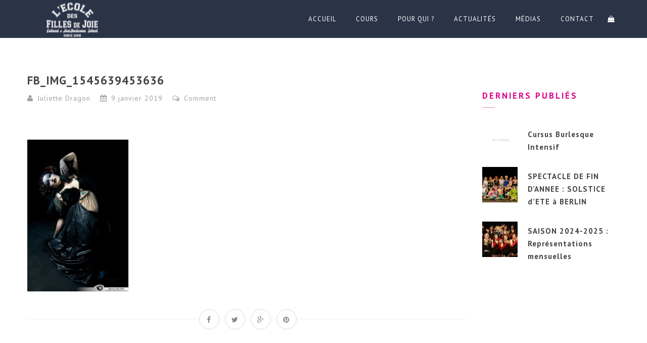

--- FILE ---
content_type: text/html; charset=UTF-8
request_url: https://collectif-surprise-party.com/classes/tribalesque/fb_img_1545639453636-2/
body_size: 22735
content:

<!doctype html>
<html lang="fr-FR">
<head><meta http-equiv="Content-Type" content="text/html; charset=UTF-8" /><script>if(navigator.userAgent.match(/MSIE|Internet Explorer/i)||navigator.userAgent.match(/Trident\/7\..*?rv:11/i)){var href=document.location.href;if(!href.match(/[?&]nowprocket/)){if(href.indexOf("?")==-1){if(href.indexOf("#")==-1){document.location.href=href+"?nowprocket=1"}else{document.location.href=href.replace("#","?nowprocket=1#")}}else{if(href.indexOf("#")==-1){document.location.href=href+"&nowprocket=1"}else{document.location.href=href.replace("#","&nowprocket=1#")}}}}</script><script>(()=>{class RocketLazyLoadScripts{constructor(){this.v="2.0.4",this.userEvents=["keydown","keyup","mousedown","mouseup","mousemove","mouseover","mouseout","touchmove","touchstart","touchend","touchcancel","wheel","click","dblclick","input"],this.attributeEvents=["onblur","onclick","oncontextmenu","ondblclick","onfocus","onmousedown","onmouseenter","onmouseleave","onmousemove","onmouseout","onmouseover","onmouseup","onmousewheel","onscroll","onsubmit"]}async t(){this.i(),this.o(),/iP(ad|hone)/.test(navigator.userAgent)&&this.h(),this.u(),this.l(this),this.m(),this.k(this),this.p(this),this._(),await Promise.all([this.R(),this.L()]),this.lastBreath=Date.now(),this.S(this),this.P(),this.D(),this.O(),this.M(),await this.C(this.delayedScripts.normal),await this.C(this.delayedScripts.defer),await this.C(this.delayedScripts.async),await this.T(),await this.F(),await this.j(),await this.A(),window.dispatchEvent(new Event("rocket-allScriptsLoaded")),this.everythingLoaded=!0,this.lastTouchEnd&&await new Promise(t=>setTimeout(t,500-Date.now()+this.lastTouchEnd)),this.I(),this.H(),this.U(),this.W()}i(){this.CSPIssue=sessionStorage.getItem("rocketCSPIssue"),document.addEventListener("securitypolicyviolation",t=>{this.CSPIssue||"script-src-elem"!==t.violatedDirective||"data"!==t.blockedURI||(this.CSPIssue=!0,sessionStorage.setItem("rocketCSPIssue",!0))},{isRocket:!0})}o(){window.addEventListener("pageshow",t=>{this.persisted=t.persisted,this.realWindowLoadedFired=!0},{isRocket:!0}),window.addEventListener("pagehide",()=>{this.onFirstUserAction=null},{isRocket:!0})}h(){let t;function e(e){t=e}window.addEventListener("touchstart",e,{isRocket:!0}),window.addEventListener("touchend",function i(o){o.changedTouches[0]&&t.changedTouches[0]&&Math.abs(o.changedTouches[0].pageX-t.changedTouches[0].pageX)<10&&Math.abs(o.changedTouches[0].pageY-t.changedTouches[0].pageY)<10&&o.timeStamp-t.timeStamp<200&&(window.removeEventListener("touchstart",e,{isRocket:!0}),window.removeEventListener("touchend",i,{isRocket:!0}),"INPUT"===o.target.tagName&&"text"===o.target.type||(o.target.dispatchEvent(new TouchEvent("touchend",{target:o.target,bubbles:!0})),o.target.dispatchEvent(new MouseEvent("mouseover",{target:o.target,bubbles:!0})),o.target.dispatchEvent(new PointerEvent("click",{target:o.target,bubbles:!0,cancelable:!0,detail:1,clientX:o.changedTouches[0].clientX,clientY:o.changedTouches[0].clientY})),event.preventDefault()))},{isRocket:!0})}q(t){this.userActionTriggered||("mousemove"!==t.type||this.firstMousemoveIgnored?"keyup"===t.type||"mouseover"===t.type||"mouseout"===t.type||(this.userActionTriggered=!0,this.onFirstUserAction&&this.onFirstUserAction()):this.firstMousemoveIgnored=!0),"click"===t.type&&t.preventDefault(),t.stopPropagation(),t.stopImmediatePropagation(),"touchstart"===this.lastEvent&&"touchend"===t.type&&(this.lastTouchEnd=Date.now()),"click"===t.type&&(this.lastTouchEnd=0),this.lastEvent=t.type,t.composedPath&&t.composedPath()[0].getRootNode()instanceof ShadowRoot&&(t.rocketTarget=t.composedPath()[0]),this.savedUserEvents.push(t)}u(){this.savedUserEvents=[],this.userEventHandler=this.q.bind(this),this.userEvents.forEach(t=>window.addEventListener(t,this.userEventHandler,{passive:!1,isRocket:!0})),document.addEventListener("visibilitychange",this.userEventHandler,{isRocket:!0})}U(){this.userEvents.forEach(t=>window.removeEventListener(t,this.userEventHandler,{passive:!1,isRocket:!0})),document.removeEventListener("visibilitychange",this.userEventHandler,{isRocket:!0}),this.savedUserEvents.forEach(t=>{(t.rocketTarget||t.target).dispatchEvent(new window[t.constructor.name](t.type,t))})}m(){const t="return false",e=Array.from(this.attributeEvents,t=>"data-rocket-"+t),i="["+this.attributeEvents.join("],[")+"]",o="[data-rocket-"+this.attributeEvents.join("],[data-rocket-")+"]",s=(e,i,o)=>{o&&o!==t&&(e.setAttribute("data-rocket-"+i,o),e["rocket"+i]=new Function("event",o),e.setAttribute(i,t))};new MutationObserver(t=>{for(const n of t)"attributes"===n.type&&(n.attributeName.startsWith("data-rocket-")||this.everythingLoaded?n.attributeName.startsWith("data-rocket-")&&this.everythingLoaded&&this.N(n.target,n.attributeName.substring(12)):s(n.target,n.attributeName,n.target.getAttribute(n.attributeName))),"childList"===n.type&&n.addedNodes.forEach(t=>{if(t.nodeType===Node.ELEMENT_NODE)if(this.everythingLoaded)for(const i of[t,...t.querySelectorAll(o)])for(const t of i.getAttributeNames())e.includes(t)&&this.N(i,t.substring(12));else for(const e of[t,...t.querySelectorAll(i)])for(const t of e.getAttributeNames())this.attributeEvents.includes(t)&&s(e,t,e.getAttribute(t))})}).observe(document,{subtree:!0,childList:!0,attributeFilter:[...this.attributeEvents,...e]})}I(){this.attributeEvents.forEach(t=>{document.querySelectorAll("[data-rocket-"+t+"]").forEach(e=>{this.N(e,t)})})}N(t,e){const i=t.getAttribute("data-rocket-"+e);i&&(t.setAttribute(e,i),t.removeAttribute("data-rocket-"+e))}k(t){Object.defineProperty(HTMLElement.prototype,"onclick",{get(){return this.rocketonclick||null},set(e){this.rocketonclick=e,this.setAttribute(t.everythingLoaded?"onclick":"data-rocket-onclick","this.rocketonclick(event)")}})}S(t){function e(e,i){let o=e[i];e[i]=null,Object.defineProperty(e,i,{get:()=>o,set(s){t.everythingLoaded?o=s:e["rocket"+i]=o=s}})}e(document,"onreadystatechange"),e(window,"onload"),e(window,"onpageshow");try{Object.defineProperty(document,"readyState",{get:()=>t.rocketReadyState,set(e){t.rocketReadyState=e},configurable:!0}),document.readyState="loading"}catch(t){console.log("WPRocket DJE readyState conflict, bypassing")}}l(t){this.originalAddEventListener=EventTarget.prototype.addEventListener,this.originalRemoveEventListener=EventTarget.prototype.removeEventListener,this.savedEventListeners=[],EventTarget.prototype.addEventListener=function(e,i,o){o&&o.isRocket||!t.B(e,this)&&!t.userEvents.includes(e)||t.B(e,this)&&!t.userActionTriggered||e.startsWith("rocket-")||t.everythingLoaded?t.originalAddEventListener.call(this,e,i,o):(t.savedEventListeners.push({target:this,remove:!1,type:e,func:i,options:o}),"mouseenter"!==e&&"mouseleave"!==e||t.originalAddEventListener.call(this,e,t.savedUserEvents.push,o))},EventTarget.prototype.removeEventListener=function(e,i,o){o&&o.isRocket||!t.B(e,this)&&!t.userEvents.includes(e)||t.B(e,this)&&!t.userActionTriggered||e.startsWith("rocket-")||t.everythingLoaded?t.originalRemoveEventListener.call(this,e,i,o):t.savedEventListeners.push({target:this,remove:!0,type:e,func:i,options:o})}}J(t,e){this.savedEventListeners=this.savedEventListeners.filter(i=>{let o=i.type,s=i.target||window;return e!==o||t!==s||(this.B(o,s)&&(i.type="rocket-"+o),this.$(i),!1)})}H(){EventTarget.prototype.addEventListener=this.originalAddEventListener,EventTarget.prototype.removeEventListener=this.originalRemoveEventListener,this.savedEventListeners.forEach(t=>this.$(t))}$(t){t.remove?this.originalRemoveEventListener.call(t.target,t.type,t.func,t.options):this.originalAddEventListener.call(t.target,t.type,t.func,t.options)}p(t){let e;function i(e){return t.everythingLoaded?e:e.split(" ").map(t=>"load"===t||t.startsWith("load.")?"rocket-jquery-load":t).join(" ")}function o(o){function s(e){const s=o.fn[e];o.fn[e]=o.fn.init.prototype[e]=function(){return this[0]===window&&t.userActionTriggered&&("string"==typeof arguments[0]||arguments[0]instanceof String?arguments[0]=i(arguments[0]):"object"==typeof arguments[0]&&Object.keys(arguments[0]).forEach(t=>{const e=arguments[0][t];delete arguments[0][t],arguments[0][i(t)]=e})),s.apply(this,arguments),this}}if(o&&o.fn&&!t.allJQueries.includes(o)){const e={DOMContentLoaded:[],"rocket-DOMContentLoaded":[]};for(const t in e)document.addEventListener(t,()=>{e[t].forEach(t=>t())},{isRocket:!0});o.fn.ready=o.fn.init.prototype.ready=function(i){function s(){parseInt(o.fn.jquery)>2?setTimeout(()=>i.bind(document)(o)):i.bind(document)(o)}return"function"==typeof i&&(t.realDomReadyFired?!t.userActionTriggered||t.fauxDomReadyFired?s():e["rocket-DOMContentLoaded"].push(s):e.DOMContentLoaded.push(s)),o([])},s("on"),s("one"),s("off"),t.allJQueries.push(o)}e=o}t.allJQueries=[],o(window.jQuery),Object.defineProperty(window,"jQuery",{get:()=>e,set(t){o(t)}})}P(){const t=new Map;document.write=document.writeln=function(e){const i=document.currentScript,o=document.createRange(),s=i.parentElement;let n=t.get(i);void 0===n&&(n=i.nextSibling,t.set(i,n));const c=document.createDocumentFragment();o.setStart(c,0),c.appendChild(o.createContextualFragment(e)),s.insertBefore(c,n)}}async R(){return new Promise(t=>{this.userActionTriggered?t():this.onFirstUserAction=t})}async L(){return new Promise(t=>{document.addEventListener("DOMContentLoaded",()=>{this.realDomReadyFired=!0,t()},{isRocket:!0})})}async j(){return this.realWindowLoadedFired?Promise.resolve():new Promise(t=>{window.addEventListener("load",t,{isRocket:!0})})}M(){this.pendingScripts=[];this.scriptsMutationObserver=new MutationObserver(t=>{for(const e of t)e.addedNodes.forEach(t=>{"SCRIPT"!==t.tagName||t.noModule||t.isWPRocket||this.pendingScripts.push({script:t,promise:new Promise(e=>{const i=()=>{const i=this.pendingScripts.findIndex(e=>e.script===t);i>=0&&this.pendingScripts.splice(i,1),e()};t.addEventListener("load",i,{isRocket:!0}),t.addEventListener("error",i,{isRocket:!0}),setTimeout(i,1e3)})})})}),this.scriptsMutationObserver.observe(document,{childList:!0,subtree:!0})}async F(){await this.X(),this.pendingScripts.length?(await this.pendingScripts[0].promise,await this.F()):this.scriptsMutationObserver.disconnect()}D(){this.delayedScripts={normal:[],async:[],defer:[]},document.querySelectorAll("script[type$=rocketlazyloadscript]").forEach(t=>{t.hasAttribute("data-rocket-src")?t.hasAttribute("async")&&!1!==t.async?this.delayedScripts.async.push(t):t.hasAttribute("defer")&&!1!==t.defer||"module"===t.getAttribute("data-rocket-type")?this.delayedScripts.defer.push(t):this.delayedScripts.normal.push(t):this.delayedScripts.normal.push(t)})}async _(){await this.L();let t=[];document.querySelectorAll("script[type$=rocketlazyloadscript][data-rocket-src]").forEach(e=>{let i=e.getAttribute("data-rocket-src");if(i&&!i.startsWith("data:")){i.startsWith("//")&&(i=location.protocol+i);try{const o=new URL(i).origin;o!==location.origin&&t.push({src:o,crossOrigin:e.crossOrigin||"module"===e.getAttribute("data-rocket-type")})}catch(t){}}}),t=[...new Map(t.map(t=>[JSON.stringify(t),t])).values()],this.Y(t,"preconnect")}async G(t){if(await this.K(),!0!==t.noModule||!("noModule"in HTMLScriptElement.prototype))return new Promise(e=>{let i;function o(){(i||t).setAttribute("data-rocket-status","executed"),e()}try{if(navigator.userAgent.includes("Firefox/")||""===navigator.vendor||this.CSPIssue)i=document.createElement("script"),[...t.attributes].forEach(t=>{let e=t.nodeName;"type"!==e&&("data-rocket-type"===e&&(e="type"),"data-rocket-src"===e&&(e="src"),i.setAttribute(e,t.nodeValue))}),t.text&&(i.text=t.text),t.nonce&&(i.nonce=t.nonce),i.hasAttribute("src")?(i.addEventListener("load",o,{isRocket:!0}),i.addEventListener("error",()=>{i.setAttribute("data-rocket-status","failed-network"),e()},{isRocket:!0}),setTimeout(()=>{i.isConnected||e()},1)):(i.text=t.text,o()),i.isWPRocket=!0,t.parentNode.replaceChild(i,t);else{const i=t.getAttribute("data-rocket-type"),s=t.getAttribute("data-rocket-src");i?(t.type=i,t.removeAttribute("data-rocket-type")):t.removeAttribute("type"),t.addEventListener("load",o,{isRocket:!0}),t.addEventListener("error",i=>{this.CSPIssue&&i.target.src.startsWith("data:")?(console.log("WPRocket: CSP fallback activated"),t.removeAttribute("src"),this.G(t).then(e)):(t.setAttribute("data-rocket-status","failed-network"),e())},{isRocket:!0}),s?(t.fetchPriority="high",t.removeAttribute("data-rocket-src"),t.src=s):t.src="data:text/javascript;base64,"+window.btoa(unescape(encodeURIComponent(t.text)))}}catch(i){t.setAttribute("data-rocket-status","failed-transform"),e()}});t.setAttribute("data-rocket-status","skipped")}async C(t){const e=t.shift();return e?(e.isConnected&&await this.G(e),this.C(t)):Promise.resolve()}O(){this.Y([...this.delayedScripts.normal,...this.delayedScripts.defer,...this.delayedScripts.async],"preload")}Y(t,e){this.trash=this.trash||[];let i=!0;var o=document.createDocumentFragment();t.forEach(t=>{const s=t.getAttribute&&t.getAttribute("data-rocket-src")||t.src;if(s&&!s.startsWith("data:")){const n=document.createElement("link");n.href=s,n.rel=e,"preconnect"!==e&&(n.as="script",n.fetchPriority=i?"high":"low"),t.getAttribute&&"module"===t.getAttribute("data-rocket-type")&&(n.crossOrigin=!0),t.crossOrigin&&(n.crossOrigin=t.crossOrigin),t.integrity&&(n.integrity=t.integrity),t.nonce&&(n.nonce=t.nonce),o.appendChild(n),this.trash.push(n),i=!1}}),document.head.appendChild(o)}W(){this.trash.forEach(t=>t.remove())}async T(){try{document.readyState="interactive"}catch(t){}this.fauxDomReadyFired=!0;try{await this.K(),this.J(document,"readystatechange"),document.dispatchEvent(new Event("rocket-readystatechange")),await this.K(),document.rocketonreadystatechange&&document.rocketonreadystatechange(),await this.K(),this.J(document,"DOMContentLoaded"),document.dispatchEvent(new Event("rocket-DOMContentLoaded")),await this.K(),this.J(window,"DOMContentLoaded"),window.dispatchEvent(new Event("rocket-DOMContentLoaded"))}catch(t){console.error(t)}}async A(){try{document.readyState="complete"}catch(t){}try{await this.K(),this.J(document,"readystatechange"),document.dispatchEvent(new Event("rocket-readystatechange")),await this.K(),document.rocketonreadystatechange&&document.rocketonreadystatechange(),await this.K(),this.J(window,"load"),window.dispatchEvent(new Event("rocket-load")),await this.K(),window.rocketonload&&window.rocketonload(),await this.K(),this.allJQueries.forEach(t=>t(window).trigger("rocket-jquery-load")),await this.K(),this.J(window,"pageshow");const t=new Event("rocket-pageshow");t.persisted=this.persisted,window.dispatchEvent(t),await this.K(),window.rocketonpageshow&&window.rocketonpageshow({persisted:this.persisted})}catch(t){console.error(t)}}async K(){Date.now()-this.lastBreath>45&&(await this.X(),this.lastBreath=Date.now())}async X(){return document.hidden?new Promise(t=>setTimeout(t)):new Promise(t=>requestAnimationFrame(t))}B(t,e){return e===document&&"readystatechange"===t||(e===document&&"DOMContentLoaded"===t||(e===window&&"DOMContentLoaded"===t||(e===window&&"load"===t||e===window&&"pageshow"===t)))}static run(){(new RocketLazyLoadScripts).t()}}RocketLazyLoadScripts.run()})();</script>

<meta name="viewport" content="width=device-width, initial-scale=1" />
<!-- Favicon-->
	<link rel="shortcut icon" href="https://wordpress.collectif-surprise-party.com/wp-content/uploads/2016/05/logo-EFDJ-BLACK.png" />
<!--[if lt IE 9]>
<script src="https://collectif-surprise-party.com/wp-content/themes/noo-yogi/framework/vendor/respond.min.js"></script>
<![endif]-->
<meta name='robots' content='index, follow, max-image-preview:large, max-snippet:-1, max-video-preview:-1' />

	<!-- This site is optimized with the Yoast SEO plugin v26.7 - https://yoast.com/wordpress/plugins/seo/ -->
	<title>FB_IMG_1545639453636 - collectif surprise party</title>
<link data-rocket-preload as="style" href="https://fonts.googleapis.com/css?family=Open%20Sans%3A300%2C400%2C500%2C600%2C700%2C800%7CPT%20Sans%3A100%2C300%2C400%2C700%2C900%2C300italic%2C400italic%2C700italic%2C900italic&#038;display=swap" rel="preload">
<link href="https://fonts.googleapis.com/css?family=Open%20Sans%3A300%2C400%2C500%2C600%2C700%2C800%7CPT%20Sans%3A100%2C300%2C400%2C700%2C900%2C300italic%2C400italic%2C700italic%2C900italic&#038;display=swap" media="print" onload="this.media=&#039;all&#039;" rel="stylesheet">
<noscript data-wpr-hosted-gf-parameters=""><link rel="stylesheet" href="https://fonts.googleapis.com/css?family=Open%20Sans%3A300%2C400%2C500%2C600%2C700%2C800%7CPT%20Sans%3A100%2C300%2C400%2C700%2C900%2C300italic%2C400italic%2C700italic%2C900italic&#038;display=swap"></noscript>
	<link rel="canonical" href="https://collectif-surprise-party.com/classes/tribalesque/fb_img_1545639453636-2/" />
	<meta property="og:locale" content="fr_FR" />
	<meta property="og:type" content="article" />
	<meta property="og:title" content="FB_IMG_1545639453636 - collectif surprise party" />
	<meta property="og:url" content="https://collectif-surprise-party.com/classes/tribalesque/fb_img_1545639453636-2/" />
	<meta property="og:site_name" content="collectif surprise party" />
	<meta property="og:image" content="https://collectif-surprise-party.com/classes/tribalesque/fb_img_1545639453636-2" />
	<meta property="og:image:width" content="1367" />
	<meta property="og:image:height" content="2048" />
	<meta property="og:image:type" content="image/jpeg" />
	<meta name="twitter:card" content="summary_large_image" />
	<script type="application/ld+json" class="yoast-schema-graph">{"@context":"https://schema.org","@graph":[{"@type":"WebPage","@id":"https://collectif-surprise-party.com/classes/tribalesque/fb_img_1545639453636-2/","url":"https://collectif-surprise-party.com/classes/tribalesque/fb_img_1545639453636-2/","name":"FB_IMG_1545639453636 - collectif surprise party","isPartOf":{"@id":"https://collectif-surprise-party.com/#website"},"primaryImageOfPage":{"@id":"https://collectif-surprise-party.com/classes/tribalesque/fb_img_1545639453636-2/#primaryimage"},"image":{"@id":"https://collectif-surprise-party.com/classes/tribalesque/fb_img_1545639453636-2/#primaryimage"},"thumbnailUrl":"https://collectif-surprise-party.com/wp-content/uploads/2019/01/FB_IMG_1545639453636.jpg","datePublished":"2019-01-09T17:34:40+00:00","breadcrumb":{"@id":"https://collectif-surprise-party.com/classes/tribalesque/fb_img_1545639453636-2/#breadcrumb"},"inLanguage":"fr-FR","potentialAction":[{"@type":"ReadAction","target":["https://collectif-surprise-party.com/classes/tribalesque/fb_img_1545639453636-2/"]}]},{"@type":"ImageObject","inLanguage":"fr-FR","@id":"https://collectif-surprise-party.com/classes/tribalesque/fb_img_1545639453636-2/#primaryimage","url":"https://collectif-surprise-party.com/wp-content/uploads/2019/01/FB_IMG_1545639453636.jpg","contentUrl":"https://collectif-surprise-party.com/wp-content/uploads/2019/01/FB_IMG_1545639453636.jpg","width":1367,"height":2048},{"@type":"BreadcrumbList","@id":"https://collectif-surprise-party.com/classes/tribalesque/fb_img_1545639453636-2/#breadcrumb","itemListElement":[{"@type":"ListItem","position":1,"name":"Accueil","item":"https://collectif-surprise-party.com/"},{"@type":"ListItem","position":2,"name":"TRIBALESQUE","item":"https://collectif-surprise-party.com/classes/tribalesque/"},{"@type":"ListItem","position":3,"name":"FB_IMG_1545639453636"}]},{"@type":"WebSite","@id":"https://collectif-surprise-party.com/#website","url":"https://collectif-surprise-party.com/","name":"collectif surprise party","description":"Cours d&#039;effeuillages burlesque, enterrement de vie de jeunes filles, cours particulier sur Paris","potentialAction":[{"@type":"SearchAction","target":{"@type":"EntryPoint","urlTemplate":"https://collectif-surprise-party.com/?s={search_term_string}"},"query-input":{"@type":"PropertyValueSpecification","valueRequired":true,"valueName":"search_term_string"}}],"inLanguage":"fr-FR"}]}</script>
	<!-- / Yoast SEO plugin. -->


<link rel='dns-prefetch' href='//fonts.googleapis.com' />
<link href='https://fonts.gstatic.com' crossorigin rel='preconnect' />
<link rel="alternate" type="application/rss+xml" title="collectif surprise party &raquo; Flux" href="https://collectif-surprise-party.com/feed/" />
<link rel="alternate" type="application/rss+xml" title="collectif surprise party &raquo; Flux des commentaires" href="https://collectif-surprise-party.com/comments/feed/" />
<link rel="alternate" type="application/rss+xml" title="collectif surprise party &raquo; FB_IMG_1545639453636 Flux des commentaires" href="https://collectif-surprise-party.com/classes/tribalesque/fb_img_1545639453636-2/feed/" />
<link rel="alternate" title="oEmbed (JSON)" type="application/json+oembed" href="https://collectif-surprise-party.com/wp-json/oembed/1.0/embed?url=https%3A%2F%2Fcollectif-surprise-party.com%2Fclasses%2Ftribalesque%2Ffb_img_1545639453636-2%2F" />
<link rel="alternate" title="oEmbed (XML)" type="text/xml+oembed" href="https://collectif-surprise-party.com/wp-json/oembed/1.0/embed?url=https%3A%2F%2Fcollectif-surprise-party.com%2Fclasses%2Ftribalesque%2Ffb_img_1545639453636-2%2F&#038;format=xml" />
<style id='wp-img-auto-sizes-contain-inline-css' type='text/css'>
img:is([sizes=auto i],[sizes^="auto," i]){contain-intrinsic-size:3000px 1500px}
/*# sourceURL=wp-img-auto-sizes-contain-inline-css */
</style>
<link data-minify="1" rel='stylesheet' id='simple_signup_form_style-css' href='https://collectif-surprise-party.com/wp-content/cache/min/1/wp-content/plugins/simple-signup-form/templates/assets/css/ssf.css?ver=1689586260' type='text/css' media='all' />

<link data-minify="1" rel='stylesheet' id='twbbwg-global-css' href='https://collectif-surprise-party.com/wp-content/cache/min/1/wp-content/plugins/photo-gallery/booster/assets/css/global.css?ver=1689586260' type='text/css' media='all' />
<link rel='stylesheet' id='sbi_styles-css' href='https://collectif-surprise-party.com/wp-content/plugins/instagram-feed/css/sbi-styles.min.css?ver=6.10.0' type='text/css' media='all' />
<style id='wp-emoji-styles-inline-css' type='text/css'>

	img.wp-smiley, img.emoji {
		display: inline !important;
		border: none !important;
		box-shadow: none !important;
		height: 1em !important;
		width: 1em !important;
		margin: 0 0.07em !important;
		vertical-align: -0.1em !important;
		background: none !important;
		padding: 0 !important;
	}
/*# sourceURL=wp-emoji-styles-inline-css */
</style>
<style id='wp-block-library-inline-css' type='text/css'>
:root{--wp-block-synced-color:#7a00df;--wp-block-synced-color--rgb:122,0,223;--wp-bound-block-color:var(--wp-block-synced-color);--wp-editor-canvas-background:#ddd;--wp-admin-theme-color:#007cba;--wp-admin-theme-color--rgb:0,124,186;--wp-admin-theme-color-darker-10:#006ba1;--wp-admin-theme-color-darker-10--rgb:0,107,160.5;--wp-admin-theme-color-darker-20:#005a87;--wp-admin-theme-color-darker-20--rgb:0,90,135;--wp-admin-border-width-focus:2px}@media (min-resolution:192dpi){:root{--wp-admin-border-width-focus:1.5px}}.wp-element-button{cursor:pointer}:root .has-very-light-gray-background-color{background-color:#eee}:root .has-very-dark-gray-background-color{background-color:#313131}:root .has-very-light-gray-color{color:#eee}:root .has-very-dark-gray-color{color:#313131}:root .has-vivid-green-cyan-to-vivid-cyan-blue-gradient-background{background:linear-gradient(135deg,#00d084,#0693e3)}:root .has-purple-crush-gradient-background{background:linear-gradient(135deg,#34e2e4,#4721fb 50%,#ab1dfe)}:root .has-hazy-dawn-gradient-background{background:linear-gradient(135deg,#faaca8,#dad0ec)}:root .has-subdued-olive-gradient-background{background:linear-gradient(135deg,#fafae1,#67a671)}:root .has-atomic-cream-gradient-background{background:linear-gradient(135deg,#fdd79a,#004a59)}:root .has-nightshade-gradient-background{background:linear-gradient(135deg,#330968,#31cdcf)}:root .has-midnight-gradient-background{background:linear-gradient(135deg,#020381,#2874fc)}:root{--wp--preset--font-size--normal:16px;--wp--preset--font-size--huge:42px}.has-regular-font-size{font-size:1em}.has-larger-font-size{font-size:2.625em}.has-normal-font-size{font-size:var(--wp--preset--font-size--normal)}.has-huge-font-size{font-size:var(--wp--preset--font-size--huge)}.has-text-align-center{text-align:center}.has-text-align-left{text-align:left}.has-text-align-right{text-align:right}.has-fit-text{white-space:nowrap!important}#end-resizable-editor-section{display:none}.aligncenter{clear:both}.items-justified-left{justify-content:flex-start}.items-justified-center{justify-content:center}.items-justified-right{justify-content:flex-end}.items-justified-space-between{justify-content:space-between}.screen-reader-text{border:0;clip-path:inset(50%);height:1px;margin:-1px;overflow:hidden;padding:0;position:absolute;width:1px;word-wrap:normal!important}.screen-reader-text:focus{background-color:#ddd;clip-path:none;color:#444;display:block;font-size:1em;height:auto;left:5px;line-height:normal;padding:15px 23px 14px;text-decoration:none;top:5px;width:auto;z-index:100000}html :where(.has-border-color){border-style:solid}html :where([style*=border-top-color]){border-top-style:solid}html :where([style*=border-right-color]){border-right-style:solid}html :where([style*=border-bottom-color]){border-bottom-style:solid}html :where([style*=border-left-color]){border-left-style:solid}html :where([style*=border-width]){border-style:solid}html :where([style*=border-top-width]){border-top-style:solid}html :where([style*=border-right-width]){border-right-style:solid}html :where([style*=border-bottom-width]){border-bottom-style:solid}html :where([style*=border-left-width]){border-left-style:solid}html :where(img[class*=wp-image-]){height:auto;max-width:100%}:where(figure){margin:0 0 1em}html :where(.is-position-sticky){--wp-admin--admin-bar--position-offset:var(--wp-admin--admin-bar--height,0px)}@media screen and (max-width:600px){html :where(.is-position-sticky){--wp-admin--admin-bar--position-offset:0px}}

/*# sourceURL=wp-block-library-inline-css */
</style><link data-minify="1" rel='stylesheet' id='wc-blocks-style-css' href='https://collectif-surprise-party.com/wp-content/cache/min/1/wp-content/plugins/woocommerce/assets/client/blocks/wc-blocks.css?ver=1705487282' type='text/css' media='all' />
<style id='global-styles-inline-css' type='text/css'>
:root{--wp--preset--aspect-ratio--square: 1;--wp--preset--aspect-ratio--4-3: 4/3;--wp--preset--aspect-ratio--3-4: 3/4;--wp--preset--aspect-ratio--3-2: 3/2;--wp--preset--aspect-ratio--2-3: 2/3;--wp--preset--aspect-ratio--16-9: 16/9;--wp--preset--aspect-ratio--9-16: 9/16;--wp--preset--color--black: #000000;--wp--preset--color--cyan-bluish-gray: #abb8c3;--wp--preset--color--white: #ffffff;--wp--preset--color--pale-pink: #f78da7;--wp--preset--color--vivid-red: #cf2e2e;--wp--preset--color--luminous-vivid-orange: #ff6900;--wp--preset--color--luminous-vivid-amber: #fcb900;--wp--preset--color--light-green-cyan: #7bdcb5;--wp--preset--color--vivid-green-cyan: #00d084;--wp--preset--color--pale-cyan-blue: #8ed1fc;--wp--preset--color--vivid-cyan-blue: #0693e3;--wp--preset--color--vivid-purple: #9b51e0;--wp--preset--gradient--vivid-cyan-blue-to-vivid-purple: linear-gradient(135deg,rgb(6,147,227) 0%,rgb(155,81,224) 100%);--wp--preset--gradient--light-green-cyan-to-vivid-green-cyan: linear-gradient(135deg,rgb(122,220,180) 0%,rgb(0,208,130) 100%);--wp--preset--gradient--luminous-vivid-amber-to-luminous-vivid-orange: linear-gradient(135deg,rgb(252,185,0) 0%,rgb(255,105,0) 100%);--wp--preset--gradient--luminous-vivid-orange-to-vivid-red: linear-gradient(135deg,rgb(255,105,0) 0%,rgb(207,46,46) 100%);--wp--preset--gradient--very-light-gray-to-cyan-bluish-gray: linear-gradient(135deg,rgb(238,238,238) 0%,rgb(169,184,195) 100%);--wp--preset--gradient--cool-to-warm-spectrum: linear-gradient(135deg,rgb(74,234,220) 0%,rgb(151,120,209) 20%,rgb(207,42,186) 40%,rgb(238,44,130) 60%,rgb(251,105,98) 80%,rgb(254,248,76) 100%);--wp--preset--gradient--blush-light-purple: linear-gradient(135deg,rgb(255,206,236) 0%,rgb(152,150,240) 100%);--wp--preset--gradient--blush-bordeaux: linear-gradient(135deg,rgb(254,205,165) 0%,rgb(254,45,45) 50%,rgb(107,0,62) 100%);--wp--preset--gradient--luminous-dusk: linear-gradient(135deg,rgb(255,203,112) 0%,rgb(199,81,192) 50%,rgb(65,88,208) 100%);--wp--preset--gradient--pale-ocean: linear-gradient(135deg,rgb(255,245,203) 0%,rgb(182,227,212) 50%,rgb(51,167,181) 100%);--wp--preset--gradient--electric-grass: linear-gradient(135deg,rgb(202,248,128) 0%,rgb(113,206,126) 100%);--wp--preset--gradient--midnight: linear-gradient(135deg,rgb(2,3,129) 0%,rgb(40,116,252) 100%);--wp--preset--font-size--small: 13px;--wp--preset--font-size--medium: 20px;--wp--preset--font-size--large: 36px;--wp--preset--font-size--x-large: 42px;--wp--preset--spacing--20: 0.44rem;--wp--preset--spacing--30: 0.67rem;--wp--preset--spacing--40: 1rem;--wp--preset--spacing--50: 1.5rem;--wp--preset--spacing--60: 2.25rem;--wp--preset--spacing--70: 3.38rem;--wp--preset--spacing--80: 5.06rem;--wp--preset--shadow--natural: 6px 6px 9px rgba(0, 0, 0, 0.2);--wp--preset--shadow--deep: 12px 12px 50px rgba(0, 0, 0, 0.4);--wp--preset--shadow--sharp: 6px 6px 0px rgba(0, 0, 0, 0.2);--wp--preset--shadow--outlined: 6px 6px 0px -3px rgb(255, 255, 255), 6px 6px rgb(0, 0, 0);--wp--preset--shadow--crisp: 6px 6px 0px rgb(0, 0, 0);}:where(.is-layout-flex){gap: 0.5em;}:where(.is-layout-grid){gap: 0.5em;}body .is-layout-flex{display: flex;}.is-layout-flex{flex-wrap: wrap;align-items: center;}.is-layout-flex > :is(*, div){margin: 0;}body .is-layout-grid{display: grid;}.is-layout-grid > :is(*, div){margin: 0;}:where(.wp-block-columns.is-layout-flex){gap: 2em;}:where(.wp-block-columns.is-layout-grid){gap: 2em;}:where(.wp-block-post-template.is-layout-flex){gap: 1.25em;}:where(.wp-block-post-template.is-layout-grid){gap: 1.25em;}.has-black-color{color: var(--wp--preset--color--black) !important;}.has-cyan-bluish-gray-color{color: var(--wp--preset--color--cyan-bluish-gray) !important;}.has-white-color{color: var(--wp--preset--color--white) !important;}.has-pale-pink-color{color: var(--wp--preset--color--pale-pink) !important;}.has-vivid-red-color{color: var(--wp--preset--color--vivid-red) !important;}.has-luminous-vivid-orange-color{color: var(--wp--preset--color--luminous-vivid-orange) !important;}.has-luminous-vivid-amber-color{color: var(--wp--preset--color--luminous-vivid-amber) !important;}.has-light-green-cyan-color{color: var(--wp--preset--color--light-green-cyan) !important;}.has-vivid-green-cyan-color{color: var(--wp--preset--color--vivid-green-cyan) !important;}.has-pale-cyan-blue-color{color: var(--wp--preset--color--pale-cyan-blue) !important;}.has-vivid-cyan-blue-color{color: var(--wp--preset--color--vivid-cyan-blue) !important;}.has-vivid-purple-color{color: var(--wp--preset--color--vivid-purple) !important;}.has-black-background-color{background-color: var(--wp--preset--color--black) !important;}.has-cyan-bluish-gray-background-color{background-color: var(--wp--preset--color--cyan-bluish-gray) !important;}.has-white-background-color{background-color: var(--wp--preset--color--white) !important;}.has-pale-pink-background-color{background-color: var(--wp--preset--color--pale-pink) !important;}.has-vivid-red-background-color{background-color: var(--wp--preset--color--vivid-red) !important;}.has-luminous-vivid-orange-background-color{background-color: var(--wp--preset--color--luminous-vivid-orange) !important;}.has-luminous-vivid-amber-background-color{background-color: var(--wp--preset--color--luminous-vivid-amber) !important;}.has-light-green-cyan-background-color{background-color: var(--wp--preset--color--light-green-cyan) !important;}.has-vivid-green-cyan-background-color{background-color: var(--wp--preset--color--vivid-green-cyan) !important;}.has-pale-cyan-blue-background-color{background-color: var(--wp--preset--color--pale-cyan-blue) !important;}.has-vivid-cyan-blue-background-color{background-color: var(--wp--preset--color--vivid-cyan-blue) !important;}.has-vivid-purple-background-color{background-color: var(--wp--preset--color--vivid-purple) !important;}.has-black-border-color{border-color: var(--wp--preset--color--black) !important;}.has-cyan-bluish-gray-border-color{border-color: var(--wp--preset--color--cyan-bluish-gray) !important;}.has-white-border-color{border-color: var(--wp--preset--color--white) !important;}.has-pale-pink-border-color{border-color: var(--wp--preset--color--pale-pink) !important;}.has-vivid-red-border-color{border-color: var(--wp--preset--color--vivid-red) !important;}.has-luminous-vivid-orange-border-color{border-color: var(--wp--preset--color--luminous-vivid-orange) !important;}.has-luminous-vivid-amber-border-color{border-color: var(--wp--preset--color--luminous-vivid-amber) !important;}.has-light-green-cyan-border-color{border-color: var(--wp--preset--color--light-green-cyan) !important;}.has-vivid-green-cyan-border-color{border-color: var(--wp--preset--color--vivid-green-cyan) !important;}.has-pale-cyan-blue-border-color{border-color: var(--wp--preset--color--pale-cyan-blue) !important;}.has-vivid-cyan-blue-border-color{border-color: var(--wp--preset--color--vivid-cyan-blue) !important;}.has-vivid-purple-border-color{border-color: var(--wp--preset--color--vivid-purple) !important;}.has-vivid-cyan-blue-to-vivid-purple-gradient-background{background: var(--wp--preset--gradient--vivid-cyan-blue-to-vivid-purple) !important;}.has-light-green-cyan-to-vivid-green-cyan-gradient-background{background: var(--wp--preset--gradient--light-green-cyan-to-vivid-green-cyan) !important;}.has-luminous-vivid-amber-to-luminous-vivid-orange-gradient-background{background: var(--wp--preset--gradient--luminous-vivid-amber-to-luminous-vivid-orange) !important;}.has-luminous-vivid-orange-to-vivid-red-gradient-background{background: var(--wp--preset--gradient--luminous-vivid-orange-to-vivid-red) !important;}.has-very-light-gray-to-cyan-bluish-gray-gradient-background{background: var(--wp--preset--gradient--very-light-gray-to-cyan-bluish-gray) !important;}.has-cool-to-warm-spectrum-gradient-background{background: var(--wp--preset--gradient--cool-to-warm-spectrum) !important;}.has-blush-light-purple-gradient-background{background: var(--wp--preset--gradient--blush-light-purple) !important;}.has-blush-bordeaux-gradient-background{background: var(--wp--preset--gradient--blush-bordeaux) !important;}.has-luminous-dusk-gradient-background{background: var(--wp--preset--gradient--luminous-dusk) !important;}.has-pale-ocean-gradient-background{background: var(--wp--preset--gradient--pale-ocean) !important;}.has-electric-grass-gradient-background{background: var(--wp--preset--gradient--electric-grass) !important;}.has-midnight-gradient-background{background: var(--wp--preset--gradient--midnight) !important;}.has-small-font-size{font-size: var(--wp--preset--font-size--small) !important;}.has-medium-font-size{font-size: var(--wp--preset--font-size--medium) !important;}.has-large-font-size{font-size: var(--wp--preset--font-size--large) !important;}.has-x-large-font-size{font-size: var(--wp--preset--font-size--x-large) !important;}
/*# sourceURL=global-styles-inline-css */
</style>

<style id='classic-theme-styles-inline-css' type='text/css'>
/*! This file is auto-generated */
.wp-block-button__link{color:#fff;background-color:#32373c;border-radius:9999px;box-shadow:none;text-decoration:none;padding:calc(.667em + 2px) calc(1.333em + 2px);font-size:1.125em}.wp-block-file__button{background:#32373c;color:#fff;text-decoration:none}
/*# sourceURL=/wp-includes/css/classic-themes.min.css */
</style>
<link data-minify="1" rel='stylesheet' id='bwg_fonts-css' href='https://collectif-surprise-party.com/wp-content/cache/min/1/wp-content/plugins/photo-gallery/css/bwg-fonts/fonts.css?ver=1689586260' type='text/css' media='all' />
<link rel='stylesheet' id='sumoselect-css' href='https://collectif-surprise-party.com/wp-content/plugins/photo-gallery/css/sumoselect.min.css?ver=3.4.6' type='text/css' media='all' />
<link rel='stylesheet' id='mCustomScrollbar-css' href='https://collectif-surprise-party.com/wp-content/plugins/photo-gallery/css/jquery.mCustomScrollbar.min.css?ver=3.1.5' type='text/css' media='all' />
<link rel='stylesheet' id='bwg_frontend-css' href='https://collectif-surprise-party.com/wp-content/plugins/photo-gallery/css/styles.min.css?ver=1.8.35' type='text/css' media='all' />
<link data-minify="1" rel='stylesheet' id='rs-plugin-settings-css' href='https://collectif-surprise-party.com/wp-content/cache/min/1/wp-content/plugins/revslider/public/assets/css/rs6.css?ver=1689586260' type='text/css' media='all' />
<style id='rs-plugin-settings-inline-css' type='text/css'>
#rs-demo-id {}
/*# sourceURL=rs-plugin-settings-inline-css */
</style>
<style id='woocommerce-inline-inline-css' type='text/css'>
.woocommerce form .form-row .required { visibility: visible; }
/*# sourceURL=woocommerce-inline-inline-css */
</style>
<link data-minify="1" rel='stylesheet' id='noo-timetable-css' href='https://collectif-surprise-party.com/wp-content/cache/min/1/wp-content/plugins/noo-timetable/assets/css/noo-timetable.css?ver=1689586260' type='text/css' media='all' />
<link data-minify="1" rel='stylesheet' id='noo-timetable-schedule-css' href='https://collectif-surprise-party.com/wp-content/cache/min/1/wp-content/plugins/noo-timetable/assets/css/noo-timetable-schedule.css?ver=1689586260' type='text/css' media='all' />
<link data-minify="1" rel='stylesheet' id='font-awesome-css' href='https://collectif-surprise-party.com/wp-content/cache/min/1/wp-content/plugins/noo-timetable/assets/vendor/fontawesome/css/font-awesome.min.css?ver=1689586260' type='text/css' media='all' />
<link data-minify="1" rel='stylesheet' id='dashicons-css' href='https://collectif-surprise-party.com/wp-content/cache/min/1/wp-includes/css/dashicons.min.css?ver=1689586260' type='text/css' media='all' />
<link data-minify="1" rel='stylesheet' id='noo-main-style-css' href='https://collectif-surprise-party.com/wp-content/cache/min/1/wp-content/themes/noo-yogi/assets/css/noo.css?ver=1689586261' type='text/css' media='all' />
<link data-minify="1" rel='stylesheet' id='noo-woocommerce-css' href='https://collectif-surprise-party.com/wp-content/cache/min/1/wp-content/themes/noo-yogi/assets/css/woocommerce.css?ver=1689586261' type='text/css' media='all' />
<link data-minify="1" rel='stylesheet' id='noo-custom-style-css' href='https://collectif-surprise-party.com/wp-content/cache/min/1/wp-content/uploads/noo_yogi/custom.css?ver=1689586261' type='text/css' media='all' />
<link data-minify="1" rel='stylesheet' id='noo-style-css' href='https://collectif-surprise-party.com/wp-content/cache/min/1/wp-content/themes/noo-yogi-child/style.css?ver=1689586261' type='text/css' media='all' />
<link data-minify="1" rel='stylesheet' id='vendor-font-awesome-css-css' href='https://collectif-surprise-party.com/wp-content/cache/min/1/wp-content/themes/noo-yogi/framework/vendor/fontawesome/css/font-awesome.min.css?ver=1689586261' type='text/css' media='all' />
<link data-minify="1" rel='stylesheet' id='owl.carousel-css' href='https://collectif-surprise-party.com/wp-content/cache/min/1/wp-content/themes/noo-yogi/assets/css/owl.carousel.css?ver=1689586261' type='text/css' media='all' />
<link data-minify="1" rel='stylesheet' id='owl.theme-css' href='https://collectif-surprise-party.com/wp-content/cache/min/1/wp-content/themes/noo-yogi/assets/css/owl.theme.css?ver=1689586261' type='text/css' media='all' />

<style id='rocket-lazyload-inline-css' type='text/css'>
.rll-youtube-player{position:relative;padding-bottom:56.23%;height:0;overflow:hidden;max-width:100%;}.rll-youtube-player:focus-within{outline: 2px solid currentColor;outline-offset: 5px;}.rll-youtube-player iframe{position:absolute;top:0;left:0;width:100%;height:100%;z-index:100;background:0 0}.rll-youtube-player img{bottom:0;display:block;left:0;margin:auto;max-width:100%;width:100%;position:absolute;right:0;top:0;border:none;height:auto;-webkit-transition:.4s all;-moz-transition:.4s all;transition:.4s all}.rll-youtube-player img:hover{-webkit-filter:brightness(75%)}.rll-youtube-player .play{height:100%;width:100%;left:0;top:0;position:absolute;background:url(https://collectif-surprise-party.com/wp-content/plugins/wp-rocket/assets/img/youtube.png) no-repeat center;background-color: transparent !important;cursor:pointer;border:none;}
/*# sourceURL=rocket-lazyload-inline-css */
</style>
<script type="text/javascript" src="https://collectif-surprise-party.com/wp-includes/js/jquery/jquery.min.js?ver=3.7.1" id="jquery-core-js"></script>
<script type="text/javascript" src="https://collectif-surprise-party.com/wp-includes/js/jquery/jquery-migrate.min.js?ver=3.4.1" id="jquery-migrate-js" data-rocket-defer defer></script>
<script data-minify="1" type="text/javascript" src="https://collectif-surprise-party.com/wp-content/cache/min/1/wp-content/plugins/photo-gallery/booster/assets/js/circle-progress.js?ver=1689586261" id="twbbwg-circle-js" data-rocket-defer defer></script>
<script type="text/javascript" id="twbbwg-global-js-extra">
/* <![CDATA[ */
var twb = {"nonce":"7c653b5a54","ajax_url":"https://collectif-surprise-party.com/wp-admin/admin-ajax.php","plugin_url":"https://collectif-surprise-party.com/wp-content/plugins/photo-gallery/booster","href":"https://collectif-surprise-party.com/wp-admin/admin.php?page=twbbwg_photo-gallery"};
var twb = {"nonce":"7c653b5a54","ajax_url":"https://collectif-surprise-party.com/wp-admin/admin-ajax.php","plugin_url":"https://collectif-surprise-party.com/wp-content/plugins/photo-gallery/booster","href":"https://collectif-surprise-party.com/wp-admin/admin.php?page=twbbwg_photo-gallery"};
//# sourceURL=twbbwg-global-js-extra
/* ]]> */
</script>
<script data-minify="1" type="text/javascript" src="https://collectif-surprise-party.com/wp-content/cache/min/1/wp-content/plugins/photo-gallery/booster/assets/js/global.js?ver=1689586261" id="twbbwg-global-js" data-rocket-defer defer></script>
<script type="text/javascript" src="https://collectif-surprise-party.com/wp-content/plugins/photo-gallery/js/jquery.sumoselect.min.js?ver=3.4.6" id="sumoselect-js" data-rocket-defer defer></script>
<script type="text/javascript" src="https://collectif-surprise-party.com/wp-content/plugins/photo-gallery/js/tocca.min.js?ver=2.0.9" id="bwg_mobile-js" data-rocket-defer defer></script>
<script type="text/javascript" src="https://collectif-surprise-party.com/wp-content/plugins/photo-gallery/js/jquery.mCustomScrollbar.concat.min.js?ver=3.1.5" id="mCustomScrollbar-js" data-rocket-defer defer></script>
<script type="text/javascript" src="https://collectif-surprise-party.com/wp-content/plugins/photo-gallery/js/jquery.fullscreen.min.js?ver=0.6.0" id="jquery-fullscreen-js" data-rocket-defer defer></script>
<script type="text/javascript" id="bwg_frontend-js-extra">
/* <![CDATA[ */
var bwg_objectsL10n = {"bwg_field_required":"field is required.","bwg_mail_validation":"This is not a valid email address.","bwg_search_result":"There are no images matching your search.","bwg_select_tag":"Select Tag","bwg_order_by":"Order By","bwg_search":"Search","bwg_show_ecommerce":"Show Ecommerce","bwg_hide_ecommerce":"Hide Ecommerce","bwg_show_comments":"Show Comments","bwg_hide_comments":"Hide Comments","bwg_restore":"Restore","bwg_maximize":"Maximize","bwg_fullscreen":"Fullscreen","bwg_exit_fullscreen":"Exit Fullscreen","bwg_search_tag":"SEARCH...","bwg_tag_no_match":"No tags found","bwg_all_tags_selected":"All tags selected","bwg_tags_selected":"tags selected","play":"Play","pause":"Pause","is_pro":"","bwg_play":"Play","bwg_pause":"Pause","bwg_hide_info":"Hide info","bwg_show_info":"Show info","bwg_hide_rating":"Hide rating","bwg_show_rating":"Show rating","ok":"Ok","cancel":"Cancel","select_all":"Select all","lazy_load":"0","lazy_loader":"https://collectif-surprise-party.com/wp-content/plugins/photo-gallery/images/ajax_loader.png","front_ajax":"0","bwg_tag_see_all":"see all tags","bwg_tag_see_less":"see less tags"};
//# sourceURL=bwg_frontend-js-extra
/* ]]> */
</script>
<script type="text/javascript" src="https://collectif-surprise-party.com/wp-content/plugins/photo-gallery/js/scripts.min.js?ver=1.8.35" id="bwg_frontend-js" data-rocket-defer defer></script>
<script type="text/javascript" src="https://collectif-surprise-party.com/wp-content/plugins/revslider/public/assets/js/rbtools.min.js?ver=6.2.23" id="tp-tools-js" data-rocket-defer defer></script>
<script type="text/javascript" src="https://collectif-surprise-party.com/wp-content/plugins/revslider/public/assets/js/rs6.min.js?ver=6.2.23" id="revmin-js" data-rocket-defer defer></script>
<script type="text/javascript" src="https://collectif-surprise-party.com/wp-content/plugins/woocommerce/assets/js/jquery-blockui/jquery.blockUI.min.js?ver=2.7.0-wc.10.4.3" id="wc-jquery-blockui-js" data-wp-strategy="defer" data-rocket-defer defer></script>
<script type="text/javascript" id="wc-add-to-cart-js-extra">
/* <![CDATA[ */
var wc_add_to_cart_params = {"ajax_url":"/wp-admin/admin-ajax.php","wc_ajax_url":"/?wc-ajax=%%endpoint%%","i18n_view_cart":"Voir le panier","cart_url":"https://collectif-surprise-party.com/cart/","is_cart":"","cart_redirect_after_add":"no"};
//# sourceURL=wc-add-to-cart-js-extra
/* ]]> */
</script>
<script type="text/javascript" src="https://collectif-surprise-party.com/wp-content/plugins/woocommerce/assets/js/frontend/add-to-cart.min.js?ver=10.4.3" id="wc-add-to-cart-js" data-wp-strategy="defer" data-rocket-defer defer></script>
<script type="text/javascript" src="https://collectif-surprise-party.com/wp-content/plugins/woocommerce/assets/js/js-cookie/js.cookie.min.js?ver=2.1.4-wc.10.4.3" id="wc-js-cookie-js" defer="defer" data-wp-strategy="defer"></script>
<script type="text/javascript" id="woocommerce-js-extra">
/* <![CDATA[ */
var woocommerce_params = {"ajax_url":"/wp-admin/admin-ajax.php","wc_ajax_url":"/?wc-ajax=%%endpoint%%","i18n_password_show":"Afficher le mot de passe","i18n_password_hide":"Masquer le mot de passe"};
//# sourceURL=woocommerce-js-extra
/* ]]> */
</script>
<script type="text/javascript" src="https://collectif-surprise-party.com/wp-content/plugins/woocommerce/assets/js/frontend/woocommerce.min.js?ver=10.4.3" id="woocommerce-js" defer="defer" data-wp-strategy="defer"></script>
<script data-minify="1" type="text/javascript" src="https://collectif-surprise-party.com/wp-content/cache/min/1/wp-content/plugins/js_composer/assets/js/vendors/woocommerce-add-to-cart.js?ver=1689586261" id="vc_woocommerce-add-to-cart-js-js" data-rocket-defer defer></script>
<script type="text/javascript" src="https://collectif-surprise-party.com/wp-content/themes/noo-yogi/framework/vendor/modernizr-2.7.1.min.js" id="vendor-modernizr-js" data-rocket-defer defer></script>
<link rel="https://api.w.org/" href="https://collectif-surprise-party.com/wp-json/" /><link rel="alternate" title="JSON" type="application/json" href="https://collectif-surprise-party.com/wp-json/wp/v2/media/3139" /><link rel="EditURI" type="application/rsd+xml" title="RSD" href="https://collectif-surprise-party.com/xmlrpc.php?rsd" />
<link rel='shortlink' href='https://collectif-surprise-party.com/?p=3139' />
	<noscript><style>.woocommerce-product-gallery{ opacity: 1 !important; }</style></noscript>
	<meta name="generator" content="Powered by WPBakery Page Builder - drag and drop page builder for WordPress."/>
<meta name="generator" content="Powered by Slider Revolution 6.2.23 - responsive, Mobile-Friendly Slider Plugin for WordPress with comfortable drag and drop interface." />
<script type="rocketlazyloadscript" data-rocket-type="text/javascript">function setREVStartSize(e){
			//window.requestAnimationFrame(function() {				 
				window.RSIW = window.RSIW===undefined ? window.innerWidth : window.RSIW;	
				window.RSIH = window.RSIH===undefined ? window.innerHeight : window.RSIH;	
				try {								
					var pw = document.getElementById(e.c).parentNode.offsetWidth,
						newh;
					pw = pw===0 || isNaN(pw) ? window.RSIW : pw;
					e.tabw = e.tabw===undefined ? 0 : parseInt(e.tabw);
					e.thumbw = e.thumbw===undefined ? 0 : parseInt(e.thumbw);
					e.tabh = e.tabh===undefined ? 0 : parseInt(e.tabh);
					e.thumbh = e.thumbh===undefined ? 0 : parseInt(e.thumbh);
					e.tabhide = e.tabhide===undefined ? 0 : parseInt(e.tabhide);
					e.thumbhide = e.thumbhide===undefined ? 0 : parseInt(e.thumbhide);
					e.mh = e.mh===undefined || e.mh=="" || e.mh==="auto" ? 0 : parseInt(e.mh,0);		
					if(e.layout==="fullscreen" || e.l==="fullscreen") 						
						newh = Math.max(e.mh,window.RSIH);					
					else{					
						e.gw = Array.isArray(e.gw) ? e.gw : [e.gw];
						for (var i in e.rl) if (e.gw[i]===undefined || e.gw[i]===0) e.gw[i] = e.gw[i-1];					
						e.gh = e.el===undefined || e.el==="" || (Array.isArray(e.el) && e.el.length==0)? e.gh : e.el;
						e.gh = Array.isArray(e.gh) ? e.gh : [e.gh];
						for (var i in e.rl) if (e.gh[i]===undefined || e.gh[i]===0) e.gh[i] = e.gh[i-1];
											
						var nl = new Array(e.rl.length),
							ix = 0,						
							sl;					
						e.tabw = e.tabhide>=pw ? 0 : e.tabw;
						e.thumbw = e.thumbhide>=pw ? 0 : e.thumbw;
						e.tabh = e.tabhide>=pw ? 0 : e.tabh;
						e.thumbh = e.thumbhide>=pw ? 0 : e.thumbh;					
						for (var i in e.rl) nl[i] = e.rl[i]<window.RSIW ? 0 : e.rl[i];
						sl = nl[0];									
						for (var i in nl) if (sl>nl[i] && nl[i]>0) { sl = nl[i]; ix=i;}															
						var m = pw>(e.gw[ix]+e.tabw+e.thumbw) ? 1 : (pw-(e.tabw+e.thumbw)) / (e.gw[ix]);					
						newh =  (e.gh[ix] * m) + (e.tabh + e.thumbh);
					}				
					if(window.rs_init_css===undefined) window.rs_init_css = document.head.appendChild(document.createElement("style"));					
					document.getElementById(e.c).height = newh+"px";
					window.rs_init_css.innerHTML += "#"+e.c+"_wrapper { height: "+newh+"px }";				
				} catch(e){
					console.log("Failure at Presize of Slider:" + e)
				}					   
			//});
		  };</script>
<style id="noo-timetable-css-inline" type="text/css">.noo-class-schedule-shortcode .fc-month-view .fc-scroller,.noo-class-schedule-shortcode .fc-agendaWeek-view .fc-scroller{overflow-x:visible !important;overflow-y:visible !important;}.noo-class-schedule-shortcode.background-event .fc-view .fc-body .fc-time-grid .fc-event,.noo-class-schedule-shortcode .fc-view .fc-body .fc-time-grid .fc-event .fc-content .fc-category,.noo-class-schedule-shortcode .fc-month-view .fc-popover .fc-header,.noo-responsive-schedule-wrap .res-sche-navigation .prev:focus,.noo-responsive-schedule-wrap .res-sche-navigation .next:focus,.noo-responsive-schedule-wrap .res-sche-navigation .prev:hover,.noo-responsive-schedule-wrap .res-sche-navigation .next:hover,.noo-class-schedule-shortcode .fc-month-view .fc-today.fc-day-number span,.noo-class-schedule-shortcode .fc-toolbar .fc-button:focus,.noo-class-schedule-shortcode .fc-toolbar .fc-button:hover,.noo-class-schedule-shortcode .fc-view .fc-head table .fc-resource-cell,.noo-class-schedule-shortcode .fc-view .fc-head table .fc-widget-header{background-color:#fff;}.noo-class-schedule-shortcode.background-event .fc-view .fc-body .fc-time-grid .fc-event,.noo-class-schedule-shortcode .fc-month-view .fc-holiday{background-color:#cf3d6f;}.noo-responsive-schedule-wrap .res-sche-navigation .prev:focus,.noo-responsive-schedule-wrap .res-sche-navigation .next:focus,.noo-responsive-schedule-wrap .res-sche-navigation .prev:hover,.noo-responsive-schedule-wrap .res-sche-navigation .next:hover{color:#fff;}.noo-class-schedule-shortcode .fc-view .fc-head td,.noo-class-schedule-shortcode .fc-view .fc-head table .fc-resource-cell,.noo-class-schedule-shortcode .fc-view .fc-head table .fc-widget-header{border-color:rgba(217,217,217,0.20);}.noo-filters ul li a:hover,.noo-filters ul li a:focus{color:#fff;}.noo-filters ul li a.selected{color:#fff;}.noo-filters ul li a.selected:before{border-color:#fff;}.noo-class-schedule-shortcode .fc-view .fc-body .fc-time-grid .fc-event .fc-ribbon,.noo-responsive-schedule-wrap .res-sche-navigation .prev,.noo-responsive-schedule-wrap .res-sche-navigation .next,.noo-class-schedule-shortcode .fc-toolbar .fc-button{color:#fff;border-color:#fff;}.noo-class-schedule-shortcode .fc-view .fc-body .fc-time-grid .fc-event.fc-noo-class.show-icon .fc-content:before,.noo-class-schedule-shortcode .fc-view .fc-body .fc-time-grid .fc-event.fc-noo-event.show-icon .fc-content:before{color:#fff;}.noo-responsive-schedule-wrap .res-sche-navigation .next:hover,.noo-class-schedule-shortcode .fc-month-view .fc-popover .fc-header .fc-close,.noo-class-schedule-shortcode .fc-month-view .fc-popover .fc-header,.noo-class-schedule-shortcode .fc-toolbar .fc-button:focus,.noo-class-schedule-shortcode .fc-toolbar .fc-button:hover,.noo-class-schedule-shortcode .fc-month-view .fc-today.fc-day-number span,.noo-class-schedule-shortcode .fc-view .fc-head table .fc-axis,.noo-class-schedule-shortcode .fc-view .fc-head table .fc-resource-cell,.noo-class-schedule-shortcode .fc-view .fc-head table .fc-day-header{color:#333}.noo-responsive-schedule-wrap .item-weekday.today,.noo-class-schedule-shortcode .fc-view .fc-bg .fc-today,.noo-class-schedule-shortcode .fc-view .fc-list-table .fc-today{background-color:#fcf8e3;}</style><style id="noo-timetable-css-inline-color" type="text/css">.noo-class-shortcode article.hentry.class_category_f6ced8 .content-meta i,.noo-class-shortcode article.hentry.class_category_f6ced8 a:not(.button){color:#f6ced8;}.noo-class-shortcode article.hentry.class_category_f6ced8 a:not(.button):hover{color:#e26282;}.noo-class-shortcode article.hentry.class_category_f6ced8 .button{background-color:#f6ced8;}.noo-class-shortcode article.hentry.class_category_f6ced8 .button:hover{background-color:#e26282;}.noo-class-shortcode article.hentry.class_category_f6d8ce .content-meta i,.noo-class-shortcode article.hentry.class_category_f6d8ce a:not(.button){color:#f6d8ce;}.noo-class-shortcode article.hentry.class_category_f6d8ce a:not(.button):hover{color:#e28262;}.noo-class-shortcode article.hentry.class_category_f6d8ce .button{background-color:#f6d8ce;}.noo-class-shortcode article.hentry.class_category_f6d8ce .button:hover{background-color:#e28262;}.noo-class-shortcode article.hentry.class_category_f6ced8 .content-meta i,.noo-class-shortcode article.hentry.class_category_f6ced8 a:not(.button){color:#f6ced8;}.noo-class-shortcode article.hentry.class_category_f6ced8 a:not(.button):hover{color:#e26282;}.noo-class-shortcode article.hentry.class_category_f6ced8 .button{background-color:#f6ced8;}.noo-class-shortcode article.hentry.class_category_f6ced8 .button:hover{background-color:#e26282;}.noo-class-shortcode article.hentry.class_category_cee3f6 .content-meta i,.noo-class-shortcode article.hentry.class_category_cee3f6 a:not(.button){color:#cee3f6;}.noo-class-shortcode article.hentry.class_category_cee3f6 a:not(.button):hover{color:#62a5e2;}.noo-class-shortcode article.hentry.class_category_cee3f6 .button{background-color:#cee3f6;}.noo-class-shortcode article.hentry.class_category_cee3f6 .button:hover{background-color:#62a5e2;}.noo-class-shortcode article.hentry.class_category_cee3f6 .content-meta i,.noo-class-shortcode article.hentry.class_category_cee3f6 a:not(.button){color:#cee3f6;}.noo-class-shortcode article.hentry.class_category_cee3f6 a:not(.button):hover{color:#62a5e2;}.noo-class-shortcode article.hentry.class_category_cee3f6 .button{background-color:#cee3f6;}.noo-class-shortcode article.hentry.class_category_cee3f6 .button:hover{background-color:#62a5e2;}.noo-class-shortcode article.hentry.class_category_cee3f6 .content-meta i,.noo-class-shortcode article.hentry.class_category_cee3f6 a:not(.button){color:#cee3f6;}.noo-class-shortcode article.hentry.class_category_cee3f6 a:not(.button):hover{color:#62a5e2;}.noo-class-shortcode article.hentry.class_category_cee3f6 .button{background-color:#cee3f6;}.noo-class-shortcode article.hentry.class_category_cee3f6 .button:hover{background-color:#62a5e2;}.noo-class-shortcode article.hentry.class_category_f6ced8 .content-meta i,.noo-class-shortcode article.hentry.class_category_f6ced8 a:not(.button){color:#f6ced8;}.noo-class-shortcode article.hentry.class_category_f6ced8 a:not(.button):hover{color:#e26282;}.noo-class-shortcode article.hentry.class_category_f6ced8 .button{background-color:#f6ced8;}.noo-class-shortcode article.hentry.class_category_f6ced8 .button:hover{background-color:#e26282;}.noo-class-shortcode article.hentry.class_category_f6ced8 .content-meta i,.noo-class-shortcode article.hentry.class_category_f6ced8 a:not(.button){color:#f6ced8;}.noo-class-shortcode article.hentry.class_category_f6ced8 a:not(.button):hover{color:#e26282;}.noo-class-shortcode article.hentry.class_category_f6ced8 .button{background-color:#f6ced8;}.noo-class-shortcode article.hentry.class_category_f6ced8 .button:hover{background-color:#e26282;}.noo-class-shortcode article.hentry.class_category_f6ced8 .content-meta i,.noo-class-shortcode article.hentry.class_category_f6ced8 a:not(.button){color:#f6ced8;}.noo-class-shortcode article.hentry.class_category_f6ced8 a:not(.button):hover{color:#e26282;}.noo-class-shortcode article.hentry.class_category_f6ced8 .button{background-color:#f6ced8;}.noo-class-shortcode article.hentry.class_category_f6ced8 .button:hover{background-color:#e26282;}.noo-class-shortcode article.hentry.class_category_f6ced8 .content-meta i,.noo-class-shortcode article.hentry.class_category_f6ced8 a:not(.button){color:#f6ced8;}.noo-class-shortcode article.hentry.class_category_f6ced8 a:not(.button):hover{color:#e26282;}.noo-class-shortcode article.hentry.class_category_f6ced8 .button{background-color:#f6ced8;}.noo-class-shortcode article.hentry.class_category_f6ced8 .button:hover{background-color:#e26282;}.noo-class-shortcode article.hentry.class_category_cee3f6 .content-meta i,.noo-class-shortcode article.hentry.class_category_cee3f6 a:not(.button){color:#cee3f6;}.noo-class-shortcode article.hentry.class_category_cee3f6 a:not(.button):hover{color:#62a5e2;}.noo-class-shortcode article.hentry.class_category_cee3f6 .button{background-color:#cee3f6;}.noo-class-shortcode article.hentry.class_category_cee3f6 .button:hover{background-color:#62a5e2;}.noo-class-shortcode article.hentry.class_category_f6ced8 .content-meta i,.noo-class-shortcode article.hentry.class_category_f6ced8 a:not(.button){color:#f6ced8;}.noo-class-shortcode article.hentry.class_category_f6ced8 a:not(.button):hover{color:#e26282;}.noo-class-shortcode article.hentry.class_category_f6ced8 .button{background-color:#f6ced8;}.noo-class-shortcode article.hentry.class_category_f6ced8 .button:hover{background-color:#e26282;}.noo-class-shortcode article.hentry.class_category_f6ced8 .content-meta i,.noo-class-shortcode article.hentry.class_category_f6ced8 a:not(.button){color:#f6ced8;}.noo-class-shortcode article.hentry.class_category_f6ced8 a:not(.button):hover{color:#e26282;}.noo-class-shortcode article.hentry.class_category_f6ced8 .button{background-color:#f6ced8;}.noo-class-shortcode article.hentry.class_category_f6ced8 .button:hover{background-color:#e26282;}.noo-class-shortcode article.hentry.class_category_f6ced8 .content-meta i,.noo-class-shortcode article.hentry.class_category_f6ced8 a:not(.button){color:#f6ced8;}.noo-class-shortcode article.hentry.class_category_f6ced8 a:not(.button):hover{color:#e26282;}.noo-class-shortcode article.hentry.class_category_f6ced8 .button{background-color:#f6ced8;}.noo-class-shortcode article.hentry.class_category_f6ced8 .button:hover{background-color:#e26282;}.noo-class-shortcode article.hentry.class_category_cee3f6 .content-meta i,.noo-class-shortcode article.hentry.class_category_cee3f6 a:not(.button){color:#cee3f6;}.noo-class-shortcode article.hentry.class_category_cee3f6 a:not(.button):hover{color:#62a5e2;}.noo-class-shortcode article.hentry.class_category_cee3f6 .button{background-color:#cee3f6;}.noo-class-shortcode article.hentry.class_category_cee3f6 .button:hover{background-color:#62a5e2;}.noo-class-shortcode article.hentry.class_category_f6ced8 .content-meta i,.noo-class-shortcode article.hentry.class_category_f6ced8 a:not(.button){color:#f6ced8;}.noo-class-shortcode article.hentry.class_category_f6ced8 a:not(.button):hover{color:#e26282;}.noo-class-shortcode article.hentry.class_category_f6ced8 .button{background-color:#f6ced8;}.noo-class-shortcode article.hentry.class_category_f6ced8 .button:hover{background-color:#e26282;}.noo-class-shortcode article.hentry.class_category_f6ced8 .content-meta i,.noo-class-shortcode article.hentry.class_category_f6ced8 a:not(.button){color:#f6ced8;}.noo-class-shortcode article.hentry.class_category_f6ced8 a:not(.button):hover{color:#e26282;}.noo-class-shortcode article.hentry.class_category_f6ced8 .button{background-color:#f6ced8;}.noo-class-shortcode article.hentry.class_category_f6ced8 .button:hover{background-color:#e26282;}.noo-class-shortcode article.hentry.class_category_f6ced8 .content-meta i,.noo-class-shortcode article.hentry.class_category_f6ced8 a:not(.button){color:#f6ced8;}.noo-class-shortcode article.hentry.class_category_f6ced8 a:not(.button):hover{color:#e26282;}.noo-class-shortcode article.hentry.class_category_f6ced8 .button{background-color:#f6ced8;}.noo-class-shortcode article.hentry.class_category_f6ced8 .button:hover{background-color:#e26282;}.noo-class-shortcode article.hentry.class_category_f6ced8 .content-meta i,.noo-class-shortcode article.hentry.class_category_f6ced8 a:not(.button){color:#f6ced8;}.noo-class-shortcode article.hentry.class_category_f6ced8 a:not(.button):hover{color:#e26282;}.noo-class-shortcode article.hentry.class_category_f6ced8 .button{background-color:#f6ced8;}.noo-class-shortcode article.hentry.class_category_f6ced8 .button:hover{background-color:#e26282;}.noo-class-shortcode article.hentry.class_category_f6ced8 .content-meta i,.noo-class-shortcode article.hentry.class_category_f6ced8 a:not(.button){color:#f6ced8;}.noo-class-shortcode article.hentry.class_category_f6ced8 a:not(.button):hover{color:#e26282;}.noo-class-shortcode article.hentry.class_category_f6ced8 .button{background-color:#f6ced8;}.noo-class-shortcode article.hentry.class_category_f6ced8 .button:hover{background-color:#e26282;}.noo-class-shortcode article.hentry.class_category_f6ced8 .content-meta i,.noo-class-shortcode article.hentry.class_category_f6ced8 a:not(.button){color:#f6ced8;}.noo-class-shortcode article.hentry.class_category_f6ced8 a:not(.button):hover{color:#e26282;}.noo-class-shortcode article.hentry.class_category_f6ced8 .button{background-color:#f6ced8;}.noo-class-shortcode article.hentry.class_category_f6ced8 .button:hover{background-color:#e26282;}.noo-class-shortcode article.hentry.class_category_f6ced8 .content-meta i,.noo-class-shortcode article.hentry.class_category_f6ced8 a:not(.button){color:#f6ced8;}.noo-class-shortcode article.hentry.class_category_f6ced8 a:not(.button):hover{color:#e26282;}.noo-class-shortcode article.hentry.class_category_f6ced8 .button{background-color:#f6ced8;}.noo-class-shortcode article.hentry.class_category_f6ced8 .button:hover{background-color:#e26282;}.noo-class-shortcode article.hentry.class_category_f6ced8 .content-meta i,.noo-class-shortcode article.hentry.class_category_f6ced8 a:not(.button){color:#f6ced8;}.noo-class-shortcode article.hentry.class_category_f6ced8 a:not(.button):hover{color:#e26282;}.noo-class-shortcode article.hentry.class_category_f6ced8 .button{background-color:#f6ced8;}.noo-class-shortcode article.hentry.class_category_f6ced8 .button:hover{background-color:#e26282;}.noo-class-shortcode article.hentry.class_category_cee3f6 .content-meta i,.noo-class-shortcode article.hentry.class_category_cee3f6 a:not(.button){color:#cee3f6;}.noo-class-shortcode article.hentry.class_category_cee3f6 a:not(.button):hover{color:#62a5e2;}.noo-class-shortcode article.hentry.class_category_cee3f6 .button{background-color:#cee3f6;}.noo-class-shortcode article.hentry.class_category_cee3f6 .button:hover{background-color:#62a5e2;}.noo-class-shortcode article.hentry.class_category_f6ced8 .content-meta i,.noo-class-shortcode article.hentry.class_category_f6ced8 a:not(.button){color:#f6ced8;}.noo-class-shortcode article.hentry.class_category_f6ced8 a:not(.button):hover{color:#e26282;}.noo-class-shortcode article.hentry.class_category_f6ced8 .button{background-color:#f6ced8;}.noo-class-shortcode article.hentry.class_category_f6ced8 .button:hover{background-color:#e26282;}.noo-class-shortcode article.hentry.class_category_cee3f6 .content-meta i,.noo-class-shortcode article.hentry.class_category_cee3f6 a:not(.button){color:#cee3f6;}.noo-class-shortcode article.hentry.class_category_cee3f6 a:not(.button):hover{color:#62a5e2;}.noo-class-shortcode article.hentry.class_category_cee3f6 .button{background-color:#cee3f6;}.noo-class-shortcode article.hentry.class_category_cee3f6 .button:hover{background-color:#62a5e2;}.noo-class-shortcode article.hentry.class_category_f6ced8 .content-meta i,.noo-class-shortcode article.hentry.class_category_f6ced8 a:not(.button){color:#f6ced8;}.noo-class-shortcode article.hentry.class_category_f6ced8 a:not(.button):hover{color:#e26282;}.noo-class-shortcode article.hentry.class_category_f6ced8 .button{background-color:#f6ced8;}.noo-class-shortcode article.hentry.class_category_f6ced8 .button:hover{background-color:#e26282;}.noo-class-shortcode article.hentry.class_category_f6ced8 .content-meta i,.noo-class-shortcode article.hentry.class_category_f6ced8 a:not(.button){color:#f6ced8;}.noo-class-shortcode article.hentry.class_category_f6ced8 a:not(.button):hover{color:#e26282;}.noo-class-shortcode article.hentry.class_category_f6ced8 .button{background-color:#f6ced8;}.noo-class-shortcode article.hentry.class_category_f6ced8 .button:hover{background-color:#e26282;}.noo-class-shortcode article.hentry.class_category_f6ced8 .content-meta i,.noo-class-shortcode article.hentry.class_category_f6ced8 a:not(.button){color:#f6ced8;}.noo-class-shortcode article.hentry.class_category_f6ced8 a:not(.button):hover{color:#e26282;}.noo-class-shortcode article.hentry.class_category_f6ced8 .button{background-color:#f6ced8;}.noo-class-shortcode article.hentry.class_category_f6ced8 .button:hover{background-color:#e26282;}.noo-class-shortcode article.hentry.class_category_f6ced8 .content-meta i,.noo-class-shortcode article.hentry.class_category_f6ced8 a:not(.button){color:#f6ced8;}.noo-class-shortcode article.hentry.class_category_f6ced8 a:not(.button):hover{color:#e26282;}.noo-class-shortcode article.hentry.class_category_f6ced8 .button{background-color:#f6ced8;}.noo-class-shortcode article.hentry.class_category_f6ced8 .button:hover{background-color:#e26282;}.noo-class-shortcode article.hentry.class_category_f6ced8 .content-meta i,.noo-class-shortcode article.hentry.class_category_f6ced8 a:not(.button){color:#f6ced8;}.noo-class-shortcode article.hentry.class_category_f6ced8 a:not(.button):hover{color:#e26282;}.noo-class-shortcode article.hentry.class_category_f6ced8 .button{background-color:#f6ced8;}.noo-class-shortcode article.hentry.class_category_f6ced8 .button:hover{background-color:#e26282;}.noo-class-shortcode article.hentry.class_category_f6ced8 .content-meta i,.noo-class-shortcode article.hentry.class_category_f6ced8 a:not(.button){color:#f6ced8;}.noo-class-shortcode article.hentry.class_category_f6ced8 a:not(.button):hover{color:#e26282;}.noo-class-shortcode article.hentry.class_category_f6ced8 .button{background-color:#f6ced8;}.noo-class-shortcode article.hentry.class_category_f6ced8 .button:hover{background-color:#e26282;}.noo-class-shortcode article.hentry.class_category_f6ced8 .content-meta i,.noo-class-shortcode article.hentry.class_category_f6ced8 a:not(.button){color:#f6ced8;}.noo-class-shortcode article.hentry.class_category_f6ced8 a:not(.button):hover{color:#e26282;}.noo-class-shortcode article.hentry.class_category_f6ced8 .button{background-color:#f6ced8;}.noo-class-shortcode article.hentry.class_category_f6ced8 .button:hover{background-color:#e26282;}.noo-class-shortcode article.hentry.class_category_cee3f6 .content-meta i,.noo-class-shortcode article.hentry.class_category_cee3f6 a:not(.button){color:#cee3f6;}.noo-class-shortcode article.hentry.class_category_cee3f6 a:not(.button):hover{color:#62a5e2;}.noo-class-shortcode article.hentry.class_category_cee3f6 .button{background-color:#cee3f6;}.noo-class-shortcode article.hentry.class_category_cee3f6 .button:hover{background-color:#62a5e2;}.noo-class-shortcode article.hentry. .content-meta i,.noo-class-shortcode article.hentry. a:not(.button){color:;}.noo-class-shortcode article.hentry. a:not(.button):hover{color:#000000;}.noo-class-shortcode article.hentry. .button{background-color:;}.noo-class-shortcode article.hentry. .button:hover{background-color:#000000;}.noo-class-shortcode article.hentry. .content-meta i,.noo-class-shortcode article.hentry. a:not(.button){color:;}.noo-class-shortcode article.hentry. a:not(.button):hover{color:#000000;}.noo-class-shortcode article.hentry. .button{background-color:;}.noo-class-shortcode article.hentry. .button:hover{background-color:#000000;}.noo-class-shortcode article.hentry.class_category_f6ced8 .content-meta i,.noo-class-shortcode article.hentry.class_category_f6ced8 a:not(.button){color:#f6ced8;}.noo-class-shortcode article.hentry.class_category_f6ced8 a:not(.button):hover{color:#e26282;}.noo-class-shortcode article.hentry.class_category_f6ced8 .button{background-color:#f6ced8;}.noo-class-shortcode article.hentry.class_category_f6ced8 .button:hover{background-color:#e26282;}.noo-class-shortcode article.hentry.class_category_f6ced8 .content-meta i,.noo-class-shortcode article.hentry.class_category_f6ced8 a:not(.button){color:#f6ced8;}.noo-class-shortcode article.hentry.class_category_f6ced8 a:not(.button):hover{color:#e26282;}.noo-class-shortcode article.hentry.class_category_f6ced8 .button{background-color:#f6ced8;}.noo-class-shortcode article.hentry.class_category_f6ced8 .button:hover{background-color:#e26282;}.noo-class-shortcode article.hentry.class_category_f6ced8 .content-meta i,.noo-class-shortcode article.hentry.class_category_f6ced8 a:not(.button){color:#f6ced8;}.noo-class-shortcode article.hentry.class_category_f6ced8 a:not(.button):hover{color:#e26282;}.noo-class-shortcode article.hentry.class_category_f6ced8 .button{background-color:#f6ced8;}.noo-class-shortcode article.hentry.class_category_f6ced8 .button:hover{background-color:#e26282;}.noo-class-shortcode article.hentry.class_category_f6ced8 .content-meta i,.noo-class-shortcode article.hentry.class_category_f6ced8 a:not(.button){color:#f6ced8;}.noo-class-shortcode article.hentry.class_category_f6ced8 a:not(.button):hover{color:#e26282;}.noo-class-shortcode article.hentry.class_category_f6ced8 .button{background-color:#f6ced8;}.noo-class-shortcode article.hentry.class_category_f6ced8 .button:hover{background-color:#e26282;}.noo-class-shortcode article.hentry. .content-meta i,.noo-class-shortcode article.hentry. a:not(.button){color:;}.noo-class-shortcode article.hentry. a:not(.button):hover{color:#000000;}.noo-class-shortcode article.hentry. .button{background-color:;}.noo-class-shortcode article.hentry. .button:hover{background-color:#000000;}.noo-class-shortcode article.hentry.class_category_f6ced8 .content-meta i,.noo-class-shortcode article.hentry.class_category_f6ced8 a:not(.button){color:#f6ced8;}.noo-class-shortcode article.hentry.class_category_f6ced8 a:not(.button):hover{color:#e26282;}.noo-class-shortcode article.hentry.class_category_f6ced8 .button{background-color:#f6ced8;}.noo-class-shortcode article.hentry.class_category_f6ced8 .button:hover{background-color:#e26282;}.noo-class-shortcode article.hentry.class_category_f6ced8 .content-meta i,.noo-class-shortcode article.hentry.class_category_f6ced8 a:not(.button){color:#f6ced8;}.noo-class-shortcode article.hentry.class_category_f6ced8 a:not(.button):hover{color:#e26282;}.noo-class-shortcode article.hentry.class_category_f6ced8 .button{background-color:#f6ced8;}.noo-class-shortcode article.hentry.class_category_f6ced8 .button:hover{background-color:#e26282;}.noo-class-shortcode article.hentry.class_category_f6ced8 .content-meta i,.noo-class-shortcode article.hentry.class_category_f6ced8 a:not(.button){color:#f6ced8;}.noo-class-shortcode article.hentry.class_category_f6ced8 a:not(.button):hover{color:#e26282;}.noo-class-shortcode article.hentry.class_category_f6ced8 .button{background-color:#f6ced8;}.noo-class-shortcode article.hentry.class_category_f6ced8 .button:hover{background-color:#e26282;}.noo-class-shortcode article.hentry. .content-meta i,.noo-class-shortcode article.hentry. a:not(.button){color:;}.noo-class-shortcode article.hentry. a:not(.button):hover{color:#000000;}.noo-class-shortcode article.hentry. .button{background-color:;}.noo-class-shortcode article.hentry. .button:hover{background-color:#000000;}.noo-class-shortcode article.hentry.class_category_f6ced8 .content-meta i,.noo-class-shortcode article.hentry.class_category_f6ced8 a:not(.button){color:#f6ced8;}.noo-class-shortcode article.hentry.class_category_f6ced8 a:not(.button):hover{color:#e26282;}.noo-class-shortcode article.hentry.class_category_f6ced8 .button{background-color:#f6ced8;}.noo-class-shortcode article.hentry.class_category_f6ced8 .button:hover{background-color:#e26282;}.noo-class-shortcode article.hentry.class_category_f6ced8 .content-meta i,.noo-class-shortcode article.hentry.class_category_f6ced8 a:not(.button){color:#f6ced8;}.noo-class-shortcode article.hentry.class_category_f6ced8 a:not(.button):hover{color:#e26282;}.noo-class-shortcode article.hentry.class_category_f6ced8 .button{background-color:#f6ced8;}.noo-class-shortcode article.hentry.class_category_f6ced8 .button:hover{background-color:#e26282;}.noo-class-shortcode article.hentry.class_category_f6ced8 .content-meta i,.noo-class-shortcode article.hentry.class_category_f6ced8 a:not(.button){color:#f6ced8;}.noo-class-shortcode article.hentry.class_category_f6ced8 a:not(.button):hover{color:#e26282;}.noo-class-shortcode article.hentry.class_category_f6ced8 .button{background-color:#f6ced8;}.noo-class-shortcode article.hentry.class_category_f6ced8 .button:hover{background-color:#e26282;}.noo-class-shortcode article.hentry. .content-meta i,.noo-class-shortcode article.hentry. a:not(.button){color:;}.noo-class-shortcode article.hentry. a:not(.button):hover{color:#000000;}.noo-class-shortcode article.hentry. .button{background-color:;}.noo-class-shortcode article.hentry. .button:hover{background-color:#000000;}.noo-class-shortcode article.hentry.class_category_f6ced8 .content-meta i,.noo-class-shortcode article.hentry.class_category_f6ced8 a:not(.button){color:#f6ced8;}.noo-class-shortcode article.hentry.class_category_f6ced8 a:not(.button):hover{color:#e26282;}.noo-class-shortcode article.hentry.class_category_f6ced8 .button{background-color:#f6ced8;}.noo-class-shortcode article.hentry.class_category_f6ced8 .button:hover{background-color:#e26282;}.noo-class-shortcode article.hentry.class_category_f6ced8 .content-meta i,.noo-class-shortcode article.hentry.class_category_f6ced8 a:not(.button){color:#f6ced8;}.noo-class-shortcode article.hentry.class_category_f6ced8 a:not(.button):hover{color:#e26282;}.noo-class-shortcode article.hentry.class_category_f6ced8 .button{background-color:#f6ced8;}.noo-class-shortcode article.hentry.class_category_f6ced8 .button:hover{background-color:#e26282;}.noo-class-shortcode article.hentry.class_category_f6ced8 .content-meta i,.noo-class-shortcode article.hentry.class_category_f6ced8 a:not(.button){color:#f6ced8;}.noo-class-shortcode article.hentry.class_category_f6ced8 a:not(.button):hover{color:#e26282;}.noo-class-shortcode article.hentry.class_category_f6ced8 .button{background-color:#f6ced8;}.noo-class-shortcode article.hentry.class_category_f6ced8 .button:hover{background-color:#e26282;}.noo-class-shortcode article.hentry.class_category_f6ced8 .content-meta i,.noo-class-shortcode article.hentry.class_category_f6ced8 a:not(.button){color:#f6ced8;}.noo-class-shortcode article.hentry.class_category_f6ced8 a:not(.button):hover{color:#e26282;}.noo-class-shortcode article.hentry.class_category_f6ced8 .button{background-color:#f6ced8;}.noo-class-shortcode article.hentry.class_category_f6ced8 .button:hover{background-color:#e26282;}.noo-class-shortcode article.hentry.class_category_f6ced8 .content-meta i,.noo-class-shortcode article.hentry.class_category_f6ced8 a:not(.button){color:#f6ced8;}.noo-class-shortcode article.hentry.class_category_f6ced8 a:not(.button):hover{color:#e26282;}.noo-class-shortcode article.hentry.class_category_f6ced8 .button{background-color:#f6ced8;}.noo-class-shortcode article.hentry.class_category_f6ced8 .button:hover{background-color:#e26282;}.noo-class-shortcode article.hentry.class_category_f6ced8 .content-meta i,.noo-class-shortcode article.hentry.class_category_f6ced8 a:not(.button){color:#f6ced8;}.noo-class-shortcode article.hentry.class_category_f6ced8 a:not(.button):hover{color:#e26282;}.noo-class-shortcode article.hentry.class_category_f6ced8 .button{background-color:#f6ced8;}.noo-class-shortcode article.hentry.class_category_f6ced8 .button:hover{background-color:#e26282;}.noo-class-shortcode article.hentry.class_category_f6ced8 .content-meta i,.noo-class-shortcode article.hentry.class_category_f6ced8 a:not(.button){color:#f6ced8;}.noo-class-shortcode article.hentry.class_category_f6ced8 a:not(.button):hover{color:#e26282;}.noo-class-shortcode article.hentry.class_category_f6ced8 .button{background-color:#f6ced8;}.noo-class-shortcode article.hentry.class_category_f6ced8 .button:hover{background-color:#e26282;}.noo-class-shortcode article.hentry. .content-meta i,.noo-class-shortcode article.hentry. a:not(.button){color:;}.noo-class-shortcode article.hentry. a:not(.button):hover{color:#000000;}.noo-class-shortcode article.hentry. .button{background-color:;}.noo-class-shortcode article.hentry. .button:hover{background-color:#000000;}.noo-class-shortcode article.hentry.class_category_cee3f6 .content-meta i,.noo-class-shortcode article.hentry.class_category_cee3f6 a:not(.button){color:#cee3f6;}.noo-class-shortcode article.hentry.class_category_cee3f6 a:not(.button):hover{color:#62a5e2;}.noo-class-shortcode article.hentry.class_category_cee3f6 .button{background-color:#cee3f6;}.noo-class-shortcode article.hentry.class_category_cee3f6 .button:hover{background-color:#62a5e2;}.noo-class-shortcode article.hentry.class_category_f6d8ce .content-meta i,.noo-class-shortcode article.hentry.class_category_f6d8ce a:not(.button){color:#f6d8ce;}.noo-class-shortcode article.hentry.class_category_f6d8ce a:not(.button):hover{color:#e28262;}.noo-class-shortcode article.hentry.class_category_f6d8ce .button{background-color:#f6d8ce;}.noo-class-shortcode article.hentry.class_category_f6d8ce .button:hover{background-color:#e28262;}.noo-class-shortcode article.hentry.class_category_f6d8ce .content-meta i,.noo-class-shortcode article.hentry.class_category_f6d8ce a:not(.button){color:#f6d8ce;}.noo-class-shortcode article.hentry.class_category_f6d8ce a:not(.button):hover{color:#e28262;}.noo-class-shortcode article.hentry.class_category_f6d8ce .button{background-color:#f6d8ce;}.noo-class-shortcode article.hentry.class_category_f6d8ce .button:hover{background-color:#e28262;}.noo-class-shortcode article.hentry.class_category_f6ced8 .content-meta i,.noo-class-shortcode article.hentry.class_category_f6ced8 a:not(.button){color:#f6ced8;}.noo-class-shortcode article.hentry.class_category_f6ced8 a:not(.button):hover{color:#e26282;}.noo-class-shortcode article.hentry.class_category_f6ced8 .button{background-color:#f6ced8;}.noo-class-shortcode article.hentry.class_category_f6ced8 .button:hover{background-color:#e26282;}.noo-class-shortcode article.hentry.class_category_cee3f6 .content-meta i,.noo-class-shortcode article.hentry.class_category_cee3f6 a:not(.button){color:#cee3f6;}.noo-class-shortcode article.hentry.class_category_cee3f6 a:not(.button):hover{color:#62a5e2;}.noo-class-shortcode article.hentry.class_category_cee3f6 .button{background-color:#cee3f6;}.noo-class-shortcode article.hentry.class_category_cee3f6 .button:hover{background-color:#62a5e2;}.noo-class-shortcode article.hentry.class_category_f6ced8 .content-meta i,.noo-class-shortcode article.hentry.class_category_f6ced8 a:not(.button){color:#f6ced8;}.noo-class-shortcode article.hentry.class_category_f6ced8 a:not(.button):hover{color:#e26282;}.noo-class-shortcode article.hentry.class_category_f6ced8 .button{background-color:#f6ced8;}.noo-class-shortcode article.hentry.class_category_f6ced8 .button:hover{background-color:#e26282;}.noo-class-shortcode article.hentry.class_category_cee3f6 .content-meta i,.noo-class-shortcode article.hentry.class_category_cee3f6 a:not(.button){color:#cee3f6;}.noo-class-shortcode article.hentry.class_category_cee3f6 a:not(.button):hover{color:#62a5e2;}.noo-class-shortcode article.hentry.class_category_cee3f6 .button{background-color:#cee3f6;}.noo-class-shortcode article.hentry.class_category_cee3f6 .button:hover{background-color:#62a5e2;}.noo-class-shortcode article.hentry.class_category_cee3f6 .content-meta i,.noo-class-shortcode article.hentry.class_category_cee3f6 a:not(.button){color:#cee3f6;}.noo-class-shortcode article.hentry.class_category_cee3f6 a:not(.button):hover{color:#62a5e2;}.noo-class-shortcode article.hentry.class_category_cee3f6 .button{background-color:#cee3f6;}.noo-class-shortcode article.hentry.class_category_cee3f6 .button:hover{background-color:#62a5e2;}.noo-class-shortcode article.hentry.class_category_f6ced8 .content-meta i,.noo-class-shortcode article.hentry.class_category_f6ced8 a:not(.button){color:#f6ced8;}.noo-class-shortcode article.hentry.class_category_f6ced8 a:not(.button):hover{color:#e26282;}.noo-class-shortcode article.hentry.class_category_f6ced8 .button{background-color:#f6ced8;}.noo-class-shortcode article.hentry.class_category_f6ced8 .button:hover{background-color:#e26282;}.noo-class-shortcode article.hentry. .content-meta i,.noo-class-shortcode article.hentry. a:not(.button){color:;}.noo-class-shortcode article.hentry. a:not(.button):hover{color:#000000;}.noo-class-shortcode article.hentry. .button{background-color:;}.noo-class-shortcode article.hentry. .button:hover{background-color:#000000;}.noo-class-shortcode article.hentry.class_category_f6ced8 .content-meta i,.noo-class-shortcode article.hentry.class_category_f6ced8 a:not(.button){color:#f6ced8;}.noo-class-shortcode article.hentry.class_category_f6ced8 a:not(.button):hover{color:#e26282;}.noo-class-shortcode article.hentry.class_category_f6ced8 .button{background-color:#f6ced8;}.noo-class-shortcode article.hentry.class_category_f6ced8 .button:hover{background-color:#e26282;}.noo-class-shortcode article.hentry.class_category_f6ced8 .content-meta i,.noo-class-shortcode article.hentry.class_category_f6ced8 a:not(.button){color:#f6ced8;}.noo-class-shortcode article.hentry.class_category_f6ced8 a:not(.button):hover{color:#e26282;}.noo-class-shortcode article.hentry.class_category_f6ced8 .button{background-color:#f6ced8;}.noo-class-shortcode article.hentry.class_category_f6ced8 .button:hover{background-color:#e26282;}.noo-class-shortcode article.hentry.class_category_f6ced8 .content-meta i,.noo-class-shortcode article.hentry.class_category_f6ced8 a:not(.button){color:#f6ced8;}.noo-class-shortcode article.hentry.class_category_f6ced8 a:not(.button):hover{color:#e26282;}.noo-class-shortcode article.hentry.class_category_f6ced8 .button{background-color:#f6ced8;}.noo-class-shortcode article.hentry.class_category_f6ced8 .button:hover{background-color:#e26282;}.noo-class-shortcode article.hentry.class_category_cee3f6 .content-meta i,.noo-class-shortcode article.hentry.class_category_cee3f6 a:not(.button){color:#cee3f6;}.noo-class-shortcode article.hentry.class_category_cee3f6 a:not(.button):hover{color:#62a5e2;}.noo-class-shortcode article.hentry.class_category_cee3f6 .button{background-color:#cee3f6;}.noo-class-shortcode article.hentry.class_category_cee3f6 .button:hover{background-color:#62a5e2;}.noo-class-shortcode article.hentry.class_category_f6ced8 .content-meta i,.noo-class-shortcode article.hentry.class_category_f6ced8 a:not(.button){color:#f6ced8;}.noo-class-shortcode article.hentry.class_category_f6ced8 a:not(.button):hover{color:#e26282;}.noo-class-shortcode article.hentry.class_category_f6ced8 .button{background-color:#f6ced8;}.noo-class-shortcode article.hentry.class_category_f6ced8 .button:hover{background-color:#e26282;}.noo-class-shortcode article.hentry.class_category_f6ced8 .content-meta i,.noo-class-shortcode article.hentry.class_category_f6ced8 a:not(.button){color:#f6ced8;}.noo-class-shortcode article.hentry.class_category_f6ced8 a:not(.button):hover{color:#e26282;}.noo-class-shortcode article.hentry.class_category_f6ced8 .button{background-color:#f6ced8;}.noo-class-shortcode article.hentry.class_category_f6ced8 .button:hover{background-color:#e26282;}.noo-class-shortcode article.hentry.class_category_f6ced8 .content-meta i,.noo-class-shortcode article.hentry.class_category_f6ced8 a:not(.button){color:#f6ced8;}.noo-class-shortcode article.hentry.class_category_f6ced8 a:not(.button):hover{color:#e26282;}.noo-class-shortcode article.hentry.class_category_f6ced8 .button{background-color:#f6ced8;}.noo-class-shortcode article.hentry.class_category_f6ced8 .button:hover{background-color:#e26282;}.noo-class-shortcode article.hentry.class_category_f6ced8 .content-meta i,.noo-class-shortcode article.hentry.class_category_f6ced8 a:not(.button){color:#f6ced8;}.noo-class-shortcode article.hentry.class_category_f6ced8 a:not(.button):hover{color:#e26282;}.noo-class-shortcode article.hentry.class_category_f6ced8 .button{background-color:#f6ced8;}.noo-class-shortcode article.hentry.class_category_f6ced8 .button:hover{background-color:#e26282;}.noo-class-shortcode article.hentry.class_category_f6ced8 .content-meta i,.noo-class-shortcode article.hentry.class_category_f6ced8 a:not(.button){color:#f6ced8;}.noo-class-shortcode article.hentry.class_category_f6ced8 a:not(.button):hover{color:#e26282;}.noo-class-shortcode article.hentry.class_category_f6ced8 .button{background-color:#f6ced8;}.noo-class-shortcode article.hentry.class_category_f6ced8 .button:hover{background-color:#e26282;}.noo-class-shortcode article.hentry.class_category_f6ced8 .content-meta i,.noo-class-shortcode article.hentry.class_category_f6ced8 a:not(.button){color:#f6ced8;}.noo-class-shortcode article.hentry.class_category_f6ced8 a:not(.button):hover{color:#e26282;}.noo-class-shortcode article.hentry.class_category_f6ced8 .button{background-color:#f6ced8;}.noo-class-shortcode article.hentry.class_category_f6ced8 .button:hover{background-color:#e26282;}.noo-class-shortcode article.hentry.class_category_f6ced8 .content-meta i,.noo-class-shortcode article.hentry.class_category_f6ced8 a:not(.button){color:#f6ced8;}.noo-class-shortcode article.hentry.class_category_f6ced8 a:not(.button):hover{color:#e26282;}.noo-class-shortcode article.hentry.class_category_f6ced8 .button{background-color:#f6ced8;}.noo-class-shortcode article.hentry.class_category_f6ced8 .button:hover{background-color:#e26282;}.noo-class-shortcode article.hentry.class_category_cee3f6 .content-meta i,.noo-class-shortcode article.hentry.class_category_cee3f6 a:not(.button){color:#cee3f6;}.noo-class-shortcode article.hentry.class_category_cee3f6 a:not(.button):hover{color:#62a5e2;}.noo-class-shortcode article.hentry.class_category_cee3f6 .button{background-color:#cee3f6;}.noo-class-shortcode article.hentry.class_category_cee3f6 .button:hover{background-color:#62a5e2;}.noo-class-shortcode article.hentry.class_category_cee3f6 .content-meta i,.noo-class-shortcode article.hentry.class_category_cee3f6 a:not(.button){color:#cee3f6;}.noo-class-shortcode article.hentry.class_category_cee3f6 a:not(.button):hover{color:#62a5e2;}.noo-class-shortcode article.hentry.class_category_cee3f6 .button{background-color:#cee3f6;}.noo-class-shortcode article.hentry.class_category_cee3f6 .button:hover{background-color:#62a5e2;}.noo-class-shortcode article.hentry.class_category_cee3f6 .content-meta i,.noo-class-shortcode article.hentry.class_category_cee3f6 a:not(.button){color:#cee3f6;}.noo-class-shortcode article.hentry.class_category_cee3f6 a:not(.button):hover{color:#62a5e2;}.noo-class-shortcode article.hentry.class_category_cee3f6 .button{background-color:#cee3f6;}.noo-class-shortcode article.hentry.class_category_cee3f6 .button:hover{background-color:#62a5e2;}.noo-class-shortcode article.hentry. .content-meta i,.noo-class-shortcode article.hentry. a:not(.button){color:;}.noo-class-shortcode article.hentry. a:not(.button):hover{color:#000000;}.noo-class-shortcode article.hentry. .button{background-color:;}.noo-class-shortcode article.hentry. .button:hover{background-color:#000000;}.noo-class-shortcode article.hentry.class_category_f6ced8 .content-meta i,.noo-class-shortcode article.hentry.class_category_f6ced8 a:not(.button){color:#f6ced8;}.noo-class-shortcode article.hentry.class_category_f6ced8 a:not(.button):hover{color:#e26282;}.noo-class-shortcode article.hentry.class_category_f6ced8 .button{background-color:#f6ced8;}.noo-class-shortcode article.hentry.class_category_f6ced8 .button:hover{background-color:#e26282;}.noo-class-shortcode article.hentry.class_category_f6ced8 .content-meta i,.noo-class-shortcode article.hentry.class_category_f6ced8 a:not(.button){color:#f6ced8;}.noo-class-shortcode article.hentry.class_category_f6ced8 a:not(.button):hover{color:#e26282;}.noo-class-shortcode article.hentry.class_category_f6ced8 .button{background-color:#f6ced8;}.noo-class-shortcode article.hentry.class_category_f6ced8 .button:hover{background-color:#e26282;}.noo-class-shortcode article.hentry.class_category_f6ced8 .content-meta i,.noo-class-shortcode article.hentry.class_category_f6ced8 a:not(.button){color:#f6ced8;}.noo-class-shortcode article.hentry.class_category_f6ced8 a:not(.button):hover{color:#e26282;}.noo-class-shortcode article.hentry.class_category_f6ced8 .button{background-color:#f6ced8;}.noo-class-shortcode article.hentry.class_category_f6ced8 .button:hover{background-color:#e26282;}.noo-class-shortcode article.hentry.class_category_f6ced8 .content-meta i,.noo-class-shortcode article.hentry.class_category_f6ced8 a:not(.button){color:#f6ced8;}.noo-class-shortcode article.hentry.class_category_f6ced8 a:not(.button):hover{color:#e26282;}.noo-class-shortcode article.hentry.class_category_f6ced8 .button{background-color:#f6ced8;}.noo-class-shortcode article.hentry.class_category_f6ced8 .button:hover{background-color:#e26282;}.noo-class-shortcode article.hentry.class_category_f6ced8 .content-meta i,.noo-class-shortcode article.hentry.class_category_f6ced8 a:not(.button){color:#f6ced8;}.noo-class-shortcode article.hentry.class_category_f6ced8 a:not(.button):hover{color:#e26282;}.noo-class-shortcode article.hentry.class_category_f6ced8 .button{background-color:#f6ced8;}.noo-class-shortcode article.hentry.class_category_f6ced8 .button:hover{background-color:#e26282;}.noo-class-shortcode article.hentry. .content-meta i,.noo-class-shortcode article.hentry. a:not(.button){color:;}.noo-class-shortcode article.hentry. a:not(.button):hover{color:#000000;}.noo-class-shortcode article.hentry. .button{background-color:;}.noo-class-shortcode article.hentry. .button:hover{background-color:#000000;}.noo-class-shortcode article.hentry.class_category_f6ced8 .content-meta i,.noo-class-shortcode article.hentry.class_category_f6ced8 a:not(.button){color:#f6ced8;}.noo-class-shortcode article.hentry.class_category_f6ced8 a:not(.button):hover{color:#e26282;}.noo-class-shortcode article.hentry.class_category_f6ced8 .button{background-color:#f6ced8;}.noo-class-shortcode article.hentry.class_category_f6ced8 .button:hover{background-color:#e26282;}.noo-class-shortcode article.hentry.class_category_f6ced8 .content-meta i,.noo-class-shortcode article.hentry.class_category_f6ced8 a:not(.button){color:#f6ced8;}.noo-class-shortcode article.hentry.class_category_f6ced8 a:not(.button):hover{color:#e26282;}.noo-class-shortcode article.hentry.class_category_f6ced8 .button{background-color:#f6ced8;}.noo-class-shortcode article.hentry.class_category_f6ced8 .button:hover{background-color:#e26282;}.noo-class-shortcode article.hentry.class_category_f6ced8 .content-meta i,.noo-class-shortcode article.hentry.class_category_f6ced8 a:not(.button){color:#f6ced8;}.noo-class-shortcode article.hentry.class_category_f6ced8 a:not(.button):hover{color:#e26282;}.noo-class-shortcode article.hentry.class_category_f6ced8 .button{background-color:#f6ced8;}.noo-class-shortcode article.hentry.class_category_f6ced8 .button:hover{background-color:#e26282;}.noo-class-shortcode article.hentry. .content-meta i,.noo-class-shortcode article.hentry. a:not(.button){color:;}.noo-class-shortcode article.hentry. a:not(.button):hover{color:#000000;}.noo-class-shortcode article.hentry. .button{background-color:;}.noo-class-shortcode article.hentry. .button:hover{background-color:#000000;}.noo-class-shortcode article.hentry. .content-meta i,.noo-class-shortcode article.hentry. a:not(.button){color:;}.noo-class-shortcode article.hentry. a:not(.button):hover{color:#000000;}.noo-class-shortcode article.hentry. .button{background-color:;}.noo-class-shortcode article.hentry. .button:hover{background-color:#000000;}.noo-class-shortcode article.hentry. .content-meta i,.noo-class-shortcode article.hentry. a:not(.button){color:;}.noo-class-shortcode article.hentry. a:not(.button):hover{color:#000000;}.noo-class-shortcode article.hentry. .button{background-color:;}.noo-class-shortcode article.hentry. .button:hover{background-color:#000000;}.noo-class-shortcode article.hentry. .content-meta i,.noo-class-shortcode article.hentry. a:not(.button){color:;}.noo-class-shortcode article.hentry. a:not(.button):hover{color:#000000;}.noo-class-shortcode article.hentry. .button{background-color:;}.noo-class-shortcode article.hentry. .button:hover{background-color:#000000;}.noo-class-shortcode article.hentry.class_category_f6ced8 .content-meta i,.noo-class-shortcode article.hentry.class_category_f6ced8 a:not(.button){color:#f6ced8;}.noo-class-shortcode article.hentry.class_category_f6ced8 a:not(.button):hover{color:#e26282;}.noo-class-shortcode article.hentry.class_category_f6ced8 .button{background-color:#f6ced8;}.noo-class-shortcode article.hentry.class_category_f6ced8 .button:hover{background-color:#e26282;}.noo-class-shortcode article.hentry.class_category_f6ced8 .content-meta i,.noo-class-shortcode article.hentry.class_category_f6ced8 a:not(.button){color:#f6ced8;}.noo-class-shortcode article.hentry.class_category_f6ced8 a:not(.button):hover{color:#e26282;}.noo-class-shortcode article.hentry.class_category_f6ced8 .button{background-color:#f6ced8;}.noo-class-shortcode article.hentry.class_category_f6ced8 .button:hover{background-color:#e26282;}.noo-class-shortcode article.hentry.class_category_f6ced8 .content-meta i,.noo-class-shortcode article.hentry.class_category_f6ced8 a:not(.button){color:#f6ced8;}.noo-class-shortcode article.hentry.class_category_f6ced8 a:not(.button):hover{color:#e26282;}.noo-class-shortcode article.hentry.class_category_f6ced8 .button{background-color:#f6ced8;}.noo-class-shortcode article.hentry.class_category_f6ced8 .button:hover{background-color:#e26282;}.noo-class-shortcode article.hentry.class_category_f6ced8 .content-meta i,.noo-class-shortcode article.hentry.class_category_f6ced8 a:not(.button){color:#f6ced8;}.noo-class-shortcode article.hentry.class_category_f6ced8 a:not(.button):hover{color:#e26282;}.noo-class-shortcode article.hentry.class_category_f6ced8 .button{background-color:#f6ced8;}.noo-class-shortcode article.hentry.class_category_f6ced8 .button:hover{background-color:#e26282;}.noo-class-shortcode article.hentry.class_category_f6ced8 .content-meta i,.noo-class-shortcode article.hentry.class_category_f6ced8 a:not(.button){color:#f6ced8;}.noo-class-shortcode article.hentry.class_category_f6ced8 a:not(.button):hover{color:#e26282;}.noo-class-shortcode article.hentry.class_category_f6ced8 .button{background-color:#f6ced8;}.noo-class-shortcode article.hentry.class_category_f6ced8 .button:hover{background-color:#e26282;}.noo-class-shortcode article.hentry.class_category_f6ced8 .content-meta i,.noo-class-shortcode article.hentry.class_category_f6ced8 a:not(.button){color:#f6ced8;}.noo-class-shortcode article.hentry.class_category_f6ced8 a:not(.button):hover{color:#e26282;}.noo-class-shortcode article.hentry.class_category_f6ced8 .button{background-color:#f6ced8;}.noo-class-shortcode article.hentry.class_category_f6ced8 .button:hover{background-color:#e26282;}.noo-class-shortcode article.hentry.class_category_f6ced8 .content-meta i,.noo-class-shortcode article.hentry.class_category_f6ced8 a:not(.button){color:#f6ced8;}.noo-class-shortcode article.hentry.class_category_f6ced8 a:not(.button):hover{color:#e26282;}.noo-class-shortcode article.hentry.class_category_f6ced8 .button{background-color:#f6ced8;}.noo-class-shortcode article.hentry.class_category_f6ced8 .button:hover{background-color:#e26282;}.noo-class-shortcode article.hentry.class_category_cee3f6 .content-meta i,.noo-class-shortcode article.hentry.class_category_cee3f6 a:not(.button){color:#cee3f6;}.noo-class-shortcode article.hentry.class_category_cee3f6 a:not(.button):hover{color:#62a5e2;}.noo-class-shortcode article.hentry.class_category_cee3f6 .button{background-color:#cee3f6;}.noo-class-shortcode article.hentry.class_category_cee3f6 .button:hover{background-color:#62a5e2;}.noo-class-shortcode article.hentry. .content-meta i,.noo-class-shortcode article.hentry. a:not(.button){color:;}.noo-class-shortcode article.hentry. a:not(.button):hover{color:#000000;}.noo-class-shortcode article.hentry. .button{background-color:;}.noo-class-shortcode article.hentry. .button:hover{background-color:#000000;}.noo-class-shortcode article.hentry.class_category_f6ced8 .content-meta i,.noo-class-shortcode article.hentry.class_category_f6ced8 a:not(.button){color:#f6ced8;}.noo-class-shortcode article.hentry.class_category_f6ced8 a:not(.button):hover{color:#e26282;}.noo-class-shortcode article.hentry.class_category_f6ced8 .button{background-color:#f6ced8;}.noo-class-shortcode article.hentry.class_category_f6ced8 .button:hover{background-color:#e26282;}.noo-class-shortcode article.hentry.class_category_f6ced8 .content-meta i,.noo-class-shortcode article.hentry.class_category_f6ced8 a:not(.button){color:#f6ced8;}.noo-class-shortcode article.hentry.class_category_f6ced8 a:not(.button):hover{color:#e26282;}.noo-class-shortcode article.hentry.class_category_f6ced8 .button{background-color:#f6ced8;}.noo-class-shortcode article.hentry.class_category_f6ced8 .button:hover{background-color:#e26282;}.noo-class-shortcode article.hentry.class_category_f6ced8 .content-meta i,.noo-class-shortcode article.hentry.class_category_f6ced8 a:not(.button){color:#f6ced8;}.noo-class-shortcode article.hentry.class_category_f6ced8 a:not(.button):hover{color:#e26282;}.noo-class-shortcode article.hentry.class_category_f6ced8 .button{background-color:#f6ced8;}.noo-class-shortcode article.hentry.class_category_f6ced8 .button:hover{background-color:#e26282;}.noo-class-shortcode article.hentry. .content-meta i,.noo-class-shortcode article.hentry. a:not(.button){color:;}.noo-class-shortcode article.hentry. a:not(.button):hover{color:#000000;}.noo-class-shortcode article.hentry. .button{background-color:;}.noo-class-shortcode article.hentry. .button:hover{background-color:#000000;}.noo-class-shortcode article.hentry. .content-meta i,.noo-class-shortcode article.hentry. a:not(.button){color:;}.noo-class-shortcode article.hentry. a:not(.button):hover{color:#000000;}.noo-class-shortcode article.hentry. .button{background-color:;}.noo-class-shortcode article.hentry. .button:hover{background-color:#000000;}.noo-class-shortcode article.hentry.class_category_f6ced8 .content-meta i,.noo-class-shortcode article.hentry.class_category_f6ced8 a:not(.button){color:#f6ced8;}.noo-class-shortcode article.hentry.class_category_f6ced8 a:not(.button):hover{color:#e26282;}.noo-class-shortcode article.hentry.class_category_f6ced8 .button{background-color:#f6ced8;}.noo-class-shortcode article.hentry.class_category_f6ced8 .button:hover{background-color:#e26282;}.noo-class-shortcode article.hentry. .content-meta i,.noo-class-shortcode article.hentry. a:not(.button){color:;}.noo-class-shortcode article.hentry. a:not(.button):hover{color:#000000;}.noo-class-shortcode article.hentry. .button{background-color:;}.noo-class-shortcode article.hentry. .button:hover{background-color:#000000;}.noo-class-shortcode article.hentry.class_category_f6ced8 .content-meta i,.noo-class-shortcode article.hentry.class_category_f6ced8 a:not(.button){color:#f6ced8;}.noo-class-shortcode article.hentry.class_category_f6ced8 a:not(.button):hover{color:#e26282;}.noo-class-shortcode article.hentry.class_category_f6ced8 .button{background-color:#f6ced8;}.noo-class-shortcode article.hentry.class_category_f6ced8 .button:hover{background-color:#e26282;}.noo-class-shortcode article.hentry.class_category_f6ced8 .content-meta i,.noo-class-shortcode article.hentry.class_category_f6ced8 a:not(.button){color:#f6ced8;}.noo-class-shortcode article.hentry.class_category_f6ced8 a:not(.button):hover{color:#e26282;}.noo-class-shortcode article.hentry.class_category_f6ced8 .button{background-color:#f6ced8;}.noo-class-shortcode article.hentry.class_category_f6ced8 .button:hover{background-color:#e26282;}.noo-class-shortcode article.hentry.class_category_f6ced8 .content-meta i,.noo-class-shortcode article.hentry.class_category_f6ced8 a:not(.button){color:#f6ced8;}.noo-class-shortcode article.hentry.class_category_f6ced8 a:not(.button):hover{color:#e26282;}.noo-class-shortcode article.hentry.class_category_f6ced8 .button{background-color:#f6ced8;}.noo-class-shortcode article.hentry.class_category_f6ced8 .button:hover{background-color:#e26282;}.noo-class-shortcode article.hentry.class_category_f6ced8 .content-meta i,.noo-class-shortcode article.hentry.class_category_f6ced8 a:not(.button){color:#f6ced8;}.noo-class-shortcode article.hentry.class_category_f6ced8 a:not(.button):hover{color:#e26282;}.noo-class-shortcode article.hentry.class_category_f6ced8 .button{background-color:#f6ced8;}.noo-class-shortcode article.hentry.class_category_f6ced8 .button:hover{background-color:#e26282;}.noo-class-shortcode article.hentry.class_category_f6ced8 .content-meta i,.noo-class-shortcode article.hentry.class_category_f6ced8 a:not(.button){color:#f6ced8;}.noo-class-shortcode article.hentry.class_category_f6ced8 a:not(.button):hover{color:#e26282;}.noo-class-shortcode article.hentry.class_category_f6ced8 .button{background-color:#f6ced8;}.noo-class-shortcode article.hentry.class_category_f6ced8 .button:hover{background-color:#e26282;}.noo-class-shortcode article.hentry.class_category_f6ced8 .content-meta i,.noo-class-shortcode article.hentry.class_category_f6ced8 a:not(.button){color:#f6ced8;}.noo-class-shortcode article.hentry.class_category_f6ced8 a:not(.button):hover{color:#e26282;}.noo-class-shortcode article.hentry.class_category_f6ced8 .button{background-color:#f6ced8;}.noo-class-shortcode article.hentry.class_category_f6ced8 .button:hover{background-color:#e26282;}.noo-class-shortcode article.hentry.class_category_f6ced8 .content-meta i,.noo-class-shortcode article.hentry.class_category_f6ced8 a:not(.button){color:#f6ced8;}.noo-class-shortcode article.hentry.class_category_f6ced8 a:not(.button):hover{color:#e26282;}.noo-class-shortcode article.hentry.class_category_f6ced8 .button{background-color:#f6ced8;}.noo-class-shortcode article.hentry.class_category_f6ced8 .button:hover{background-color:#e26282;}.noo-class-shortcode article.hentry.class_category_f6ced8 .content-meta i,.noo-class-shortcode article.hentry.class_category_f6ced8 a:not(.button){color:#f6ced8;}.noo-class-shortcode article.hentry.class_category_f6ced8 a:not(.button):hover{color:#e26282;}.noo-class-shortcode article.hentry.class_category_f6ced8 .button{background-color:#f6ced8;}.noo-class-shortcode article.hentry.class_category_f6ced8 .button:hover{background-color:#e26282;}.noo-class-shortcode article.hentry.class_category_cee3f6 .content-meta i,.noo-class-shortcode article.hentry.class_category_cee3f6 a:not(.button){color:#cee3f6;}.noo-class-shortcode article.hentry.class_category_cee3f6 a:not(.button):hover{color:#62a5e2;}.noo-class-shortcode article.hentry.class_category_cee3f6 .button{background-color:#cee3f6;}.noo-class-shortcode article.hentry.class_category_cee3f6 .button:hover{background-color:#62a5e2;}.noo-class-shortcode article.hentry. .content-meta i,.noo-class-shortcode article.hentry. a:not(.button){color:;}.noo-class-shortcode article.hentry. a:not(.button):hover{color:#000000;}.noo-class-shortcode article.hentry. .button{background-color:;}.noo-class-shortcode article.hentry. .button:hover{background-color:#000000;}.noo-class-shortcode article.hentry. .content-meta i,.noo-class-shortcode article.hentry. a:not(.button){color:;}.noo-class-shortcode article.hentry. a:not(.button):hover{color:#000000;}.noo-class-shortcode article.hentry. .button{background-color:;}.noo-class-shortcode article.hentry. .button:hover{background-color:#000000;}.noo-class-shortcode article.hentry.class_category_cee3f6 .content-meta i,.noo-class-shortcode article.hentry.class_category_cee3f6 a:not(.button){color:#cee3f6;}.noo-class-shortcode article.hentry.class_category_cee3f6 a:not(.button):hover{color:#62a5e2;}.noo-class-shortcode article.hentry.class_category_cee3f6 .button{background-color:#cee3f6;}.noo-class-shortcode article.hentry.class_category_cee3f6 .button:hover{background-color:#62a5e2;}.noo-class-shortcode article.hentry.class_category_cee3f6 .content-meta i,.noo-class-shortcode article.hentry.class_category_cee3f6 a:not(.button){color:#cee3f6;}.noo-class-shortcode article.hentry.class_category_cee3f6 a:not(.button):hover{color:#62a5e2;}.noo-class-shortcode article.hentry.class_category_cee3f6 .button{background-color:#cee3f6;}.noo-class-shortcode article.hentry.class_category_cee3f6 .button:hover{background-color:#62a5e2;}.noo-class-shortcode article.hentry.class_category_f6ced8 .content-meta i,.noo-class-shortcode article.hentry.class_category_f6ced8 a:not(.button){color:#f6ced8;}.noo-class-shortcode article.hentry.class_category_f6ced8 a:not(.button):hover{color:#e26282;}.noo-class-shortcode article.hentry.class_category_f6ced8 .button{background-color:#f6ced8;}.noo-class-shortcode article.hentry.class_category_f6ced8 .button:hover{background-color:#e26282;}.noo-class-shortcode article.hentry.class_category_f6ced8 .content-meta i,.noo-class-shortcode article.hentry.class_category_f6ced8 a:not(.button){color:#f6ced8;}.noo-class-shortcode article.hentry.class_category_f6ced8 a:not(.button):hover{color:#e26282;}.noo-class-shortcode article.hentry.class_category_f6ced8 .button{background-color:#f6ced8;}.noo-class-shortcode article.hentry.class_category_f6ced8 .button:hover{background-color:#e26282;}.noo-class-shortcode article.hentry.class_category_f6ced8 .content-meta i,.noo-class-shortcode article.hentry.class_category_f6ced8 a:not(.button){color:#f6ced8;}.noo-class-shortcode article.hentry.class_category_f6ced8 a:not(.button):hover{color:#e26282;}.noo-class-shortcode article.hentry.class_category_f6ced8 .button{background-color:#f6ced8;}.noo-class-shortcode article.hentry.class_category_f6ced8 .button:hover{background-color:#e26282;}.noo-class-shortcode article.hentry.class_category_f6ced8 .content-meta i,.noo-class-shortcode article.hentry.class_category_f6ced8 a:not(.button){color:#f6ced8;}.noo-class-shortcode article.hentry.class_category_f6ced8 a:not(.button):hover{color:#e26282;}.noo-class-shortcode article.hentry.class_category_f6ced8 .button{background-color:#f6ced8;}.noo-class-shortcode article.hentry.class_category_f6ced8 .button:hover{background-color:#e26282;}.noo-class-shortcode article.hentry.class_category_f6ced8 .content-meta i,.noo-class-shortcode article.hentry.class_category_f6ced8 a:not(.button){color:#f6ced8;}.noo-class-shortcode article.hentry.class_category_f6ced8 a:not(.button):hover{color:#e26282;}.noo-class-shortcode article.hentry.class_category_f6ced8 .button{background-color:#f6ced8;}.noo-class-shortcode article.hentry.class_category_f6ced8 .button:hover{background-color:#e26282;}.noo-class-shortcode article.hentry.class_category_f6ced8 .content-meta i,.noo-class-shortcode article.hentry.class_category_f6ced8 a:not(.button){color:#f6ced8;}.noo-class-shortcode article.hentry.class_category_f6ced8 a:not(.button):hover{color:#e26282;}.noo-class-shortcode article.hentry.class_category_f6ced8 .button{background-color:#f6ced8;}.noo-class-shortcode article.hentry.class_category_f6ced8 .button:hover{background-color:#e26282;}.noo-class-shortcode article.hentry.class_category_f6ced8 .content-meta i,.noo-class-shortcode article.hentry.class_category_f6ced8 a:not(.button){color:#f6ced8;}.noo-class-shortcode article.hentry.class_category_f6ced8 a:not(.button):hover{color:#e26282;}.noo-class-shortcode article.hentry.class_category_f6ced8 .button{background-color:#f6ced8;}.noo-class-shortcode article.hentry.class_category_f6ced8 .button:hover{background-color:#e26282;}.noo-class-shortcode article.hentry.class_category_f6ced8 .content-meta i,.noo-class-shortcode article.hentry.class_category_f6ced8 a:not(.button){color:#f6ced8;}.noo-class-shortcode article.hentry.class_category_f6ced8 a:not(.button):hover{color:#e26282;}.noo-class-shortcode article.hentry.class_category_f6ced8 .button{background-color:#f6ced8;}.noo-class-shortcode article.hentry.class_category_f6ced8 .button:hover{background-color:#e26282;}.noo-class-shortcode article.hentry.class_category_f6ced8 .content-meta i,.noo-class-shortcode article.hentry.class_category_f6ced8 a:not(.button){color:#f6ced8;}.noo-class-shortcode article.hentry.class_category_f6ced8 a:not(.button):hover{color:#e26282;}.noo-class-shortcode article.hentry.class_category_f6ced8 .button{background-color:#f6ced8;}.noo-class-shortcode article.hentry.class_category_f6ced8 .button:hover{background-color:#e26282;}.noo-class-shortcode article.hentry.class_category_f6d8ce .content-meta i,.noo-class-shortcode article.hentry.class_category_f6d8ce a:not(.button){color:#f6d8ce;}.noo-class-shortcode article.hentry.class_category_f6d8ce a:not(.button):hover{color:#e28262;}.noo-class-shortcode article.hentry.class_category_f6d8ce .button{background-color:#f6d8ce;}.noo-class-shortcode article.hentry.class_category_f6d8ce .button:hover{background-color:#e28262;}.noo-class-shortcode article.hentry.class_category_f6d8ce .content-meta i,.noo-class-shortcode article.hentry.class_category_f6d8ce a:not(.button){color:#f6d8ce;}.noo-class-shortcode article.hentry.class_category_f6d8ce a:not(.button):hover{color:#e28262;}.noo-class-shortcode article.hentry.class_category_f6d8ce .button{background-color:#f6d8ce;}.noo-class-shortcode article.hentry.class_category_f6d8ce .button:hover{background-color:#e28262;}.noo-class-shortcode article.hentry. .content-meta i,.noo-class-shortcode article.hentry. a:not(.button){color:;}.noo-class-shortcode article.hentry. a:not(.button):hover{color:#000000;}.noo-class-shortcode article.hentry. .button{background-color:;}.noo-class-shortcode article.hentry. .button:hover{background-color:#000000;}.noo-class-shortcode article.hentry.class_category_cee3f6 .content-meta i,.noo-class-shortcode article.hentry.class_category_cee3f6 a:not(.button){color:#cee3f6;}.noo-class-shortcode article.hentry.class_category_cee3f6 a:not(.button):hover{color:#62a5e2;}.noo-class-shortcode article.hentry.class_category_cee3f6 .button{background-color:#cee3f6;}.noo-class-shortcode article.hentry.class_category_cee3f6 .button:hover{background-color:#62a5e2;}.noo-class-shortcode article.hentry.class_category_f6ced8 .content-meta i,.noo-class-shortcode article.hentry.class_category_f6ced8 a:not(.button){color:#f6ced8;}.noo-class-shortcode article.hentry.class_category_f6ced8 a:not(.button):hover{color:#e26282;}.noo-class-shortcode article.hentry.class_category_f6ced8 .button{background-color:#f6ced8;}.noo-class-shortcode article.hentry.class_category_f6ced8 .button:hover{background-color:#e26282;}.noo-class-shortcode article.hentry.class_category_f6ced8 .content-meta i,.noo-class-shortcode article.hentry.class_category_f6ced8 a:not(.button){color:#f6ced8;}.noo-class-shortcode article.hentry.class_category_f6ced8 a:not(.button):hover{color:#e26282;}.noo-class-shortcode article.hentry.class_category_f6ced8 .button{background-color:#f6ced8;}.noo-class-shortcode article.hentry.class_category_f6ced8 .button:hover{background-color:#e26282;}.noo-class-shortcode article.hentry.class_category_f6ced8 .content-meta i,.noo-class-shortcode article.hentry.class_category_f6ced8 a:not(.button){color:#f6ced8;}.noo-class-shortcode article.hentry.class_category_f6ced8 a:not(.button):hover{color:#e26282;}.noo-class-shortcode article.hentry.class_category_f6ced8 .button{background-color:#f6ced8;}.noo-class-shortcode article.hentry.class_category_f6ced8 .button:hover{background-color:#e26282;}.noo-class-shortcode article.hentry.class_category_f6ced8 .content-meta i,.noo-class-shortcode article.hentry.class_category_f6ced8 a:not(.button){color:#f6ced8;}.noo-class-shortcode article.hentry.class_category_f6ced8 a:not(.button):hover{color:#e26282;}.noo-class-shortcode article.hentry.class_category_f6ced8 .button{background-color:#f6ced8;}.noo-class-shortcode article.hentry.class_category_f6ced8 .button:hover{background-color:#e26282;}.noo-class-shortcode article.hentry.class_category_f6d8ce .content-meta i,.noo-class-shortcode article.hentry.class_category_f6d8ce a:not(.button){color:#f6d8ce;}.noo-class-shortcode article.hentry.class_category_f6d8ce a:not(.button):hover{color:#e28262;}.noo-class-shortcode article.hentry.class_category_f6d8ce .button{background-color:#f6d8ce;}.noo-class-shortcode article.hentry.class_category_f6d8ce .button:hover{background-color:#e28262;}.noo-class-shortcode article.hentry.class_category_f6ced8 .content-meta i,.noo-class-shortcode article.hentry.class_category_f6ced8 a:not(.button){color:#f6ced8;}.noo-class-shortcode article.hentry.class_category_f6ced8 a:not(.button):hover{color:#e26282;}.noo-class-shortcode article.hentry.class_category_f6ced8 .button{background-color:#f6ced8;}.noo-class-shortcode article.hentry.class_category_f6ced8 .button:hover{background-color:#e26282;}.noo-class-shortcode article.hentry.class_category_f6ced8 .content-meta i,.noo-class-shortcode article.hentry.class_category_f6ced8 a:not(.button){color:#f6ced8;}.noo-class-shortcode article.hentry.class_category_f6ced8 a:not(.button):hover{color:#e26282;}.noo-class-shortcode article.hentry.class_category_f6ced8 .button{background-color:#f6ced8;}.noo-class-shortcode article.hentry.class_category_f6ced8 .button:hover{background-color:#e26282;}.noo-class-shortcode article.hentry.class_category_f6ced8 .content-meta i,.noo-class-shortcode article.hentry.class_category_f6ced8 a:not(.button){color:#f6ced8;}.noo-class-shortcode article.hentry.class_category_f6ced8 a:not(.button):hover{color:#e26282;}.noo-class-shortcode article.hentry.class_category_f6ced8 .button{background-color:#f6ced8;}.noo-class-shortcode article.hentry.class_category_f6ced8 .button:hover{background-color:#e26282;}.noo-class-shortcode article.hentry.class_category_f6ced8 .content-meta i,.noo-class-shortcode article.hentry.class_category_f6ced8 a:not(.button){color:#f6ced8;}.noo-class-shortcode article.hentry.class_category_f6ced8 a:not(.button):hover{color:#e26282;}.noo-class-shortcode article.hentry.class_category_f6ced8 .button{background-color:#f6ced8;}.noo-class-shortcode article.hentry.class_category_f6ced8 .button:hover{background-color:#e26282;}.noo-class-shortcode article.hentry. .content-meta i,.noo-class-shortcode article.hentry. a:not(.button){color:;}.noo-class-shortcode article.hentry. a:not(.button):hover{color:#000000;}.noo-class-shortcode article.hentry. .button{background-color:;}.noo-class-shortcode article.hentry. .button:hover{background-color:#000000;}.noo-class-shortcode article.hentry.class_category_f6ced8 .content-meta i,.noo-class-shortcode article.hentry.class_category_f6ced8 a:not(.button){color:#f6ced8;}.noo-class-shortcode article.hentry.class_category_f6ced8 a:not(.button):hover{color:#e26282;}.noo-class-shortcode article.hentry.class_category_f6ced8 .button{background-color:#f6ced8;}.noo-class-shortcode article.hentry.class_category_f6ced8 .button:hover{background-color:#e26282;}.noo-class-shortcode article.hentry.class_category_f6ced8 .content-meta i,.noo-class-shortcode article.hentry.class_category_f6ced8 a:not(.button){color:#f6ced8;}.noo-class-shortcode article.hentry.class_category_f6ced8 a:not(.button):hover{color:#e26282;}.noo-class-shortcode article.hentry.class_category_f6ced8 .button{background-color:#f6ced8;}.noo-class-shortcode article.hentry.class_category_f6ced8 .button:hover{background-color:#e26282;}.noo-class-shortcode article.hentry.class_category_f6ced8 .content-meta i,.noo-class-shortcode article.hentry.class_category_f6ced8 a:not(.button){color:#f6ced8;}.noo-class-shortcode article.hentry.class_category_f6ced8 a:not(.button):hover{color:#e26282;}.noo-class-shortcode article.hentry.class_category_f6ced8 .button{background-color:#f6ced8;}.noo-class-shortcode article.hentry.class_category_f6ced8 .button:hover{background-color:#e26282;}.noo-class-shortcode article.hentry.class_category_cee3f6 .content-meta i,.noo-class-shortcode article.hentry.class_category_cee3f6 a:not(.button){color:#cee3f6;}.noo-class-shortcode article.hentry.class_category_cee3f6 a:not(.button):hover{color:#62a5e2;}.noo-class-shortcode article.hentry.class_category_cee3f6 .button{background-color:#cee3f6;}.noo-class-shortcode article.hentry.class_category_cee3f6 .button:hover{background-color:#62a5e2;}.noo-class-shortcode article.hentry. .content-meta i,.noo-class-shortcode article.hentry. a:not(.button){color:;}.noo-class-shortcode article.hentry. a:not(.button):hover{color:#000000;}.noo-class-shortcode article.hentry. .button{background-color:;}.noo-class-shortcode article.hentry. .button:hover{background-color:#000000;}.noo-class-shortcode article.hentry.class_category_cee3f6 .content-meta i,.noo-class-shortcode article.hentry.class_category_cee3f6 a:not(.button){color:#cee3f6;}.noo-class-shortcode article.hentry.class_category_cee3f6 a:not(.button):hover{color:#62a5e2;}.noo-class-shortcode article.hentry.class_category_cee3f6 .button{background-color:#cee3f6;}.noo-class-shortcode article.hentry.class_category_cee3f6 .button:hover{background-color:#62a5e2;}.noo-class-shortcode article.hentry.class_category_cee3f6 .content-meta i,.noo-class-shortcode article.hentry.class_category_cee3f6 a:not(.button){color:#cee3f6;}.noo-class-shortcode article.hentry.class_category_cee3f6 a:not(.button):hover{color:#62a5e2;}.noo-class-shortcode article.hentry.class_category_cee3f6 .button{background-color:#cee3f6;}.noo-class-shortcode article.hentry.class_category_cee3f6 .button:hover{background-color:#62a5e2;}.noo-class-shortcode article.hentry.class_category_f6ced8 .content-meta i,.noo-class-shortcode article.hentry.class_category_f6ced8 a:not(.button){color:#f6ced8;}.noo-class-shortcode article.hentry.class_category_f6ced8 a:not(.button):hover{color:#e26282;}.noo-class-shortcode article.hentry.class_category_f6ced8 .button{background-color:#f6ced8;}.noo-class-shortcode article.hentry.class_category_f6ced8 .button:hover{background-color:#e26282;}.noo-class-shortcode article.hentry.class_category_f6ced8 .content-meta i,.noo-class-shortcode article.hentry.class_category_f6ced8 a:not(.button){color:#f6ced8;}.noo-class-shortcode article.hentry.class_category_f6ced8 a:not(.button):hover{color:#e26282;}.noo-class-shortcode article.hentry.class_category_f6ced8 .button{background-color:#f6ced8;}.noo-class-shortcode article.hentry.class_category_f6ced8 .button:hover{background-color:#e26282;}.noo-class-shortcode article.hentry.class_category_f6ced8 .content-meta i,.noo-class-shortcode article.hentry.class_category_f6ced8 a:not(.button){color:#f6ced8;}.noo-class-shortcode article.hentry.class_category_f6ced8 a:not(.button):hover{color:#e26282;}.noo-class-shortcode article.hentry.class_category_f6ced8 .button{background-color:#f6ced8;}.noo-class-shortcode article.hentry.class_category_f6ced8 .button:hover{background-color:#e26282;}.noo-class-shortcode article.hentry.class_category_f6ced8 .content-meta i,.noo-class-shortcode article.hentry.class_category_f6ced8 a:not(.button){color:#f6ced8;}.noo-class-shortcode article.hentry.class_category_f6ced8 a:not(.button):hover{color:#e26282;}.noo-class-shortcode article.hentry.class_category_f6ced8 .button{background-color:#f6ced8;}.noo-class-shortcode article.hentry.class_category_f6ced8 .button:hover{background-color:#e26282;}.noo-class-shortcode article.hentry.class_category_f6ced8 .content-meta i,.noo-class-shortcode article.hentry.class_category_f6ced8 a:not(.button){color:#f6ced8;}.noo-class-shortcode article.hentry.class_category_f6ced8 a:not(.button):hover{color:#e26282;}.noo-class-shortcode article.hentry.class_category_f6ced8 .button{background-color:#f6ced8;}.noo-class-shortcode article.hentry.class_category_f6ced8 .button:hover{background-color:#e26282;}.noo-class-shortcode article.hentry.class_category_f6ced8 .content-meta i,.noo-class-shortcode article.hentry.class_category_f6ced8 a:not(.button){color:#f6ced8;}.noo-class-shortcode article.hentry.class_category_f6ced8 a:not(.button):hover{color:#e26282;}.noo-class-shortcode article.hentry.class_category_f6ced8 .button{background-color:#f6ced8;}.noo-class-shortcode article.hentry.class_category_f6ced8 .button:hover{background-color:#e26282;}.noo-class-shortcode article.hentry. .content-meta i,.noo-class-shortcode article.hentry. a:not(.button){color:;}.noo-class-shortcode article.hentry. a:not(.button):hover{color:#000000;}.noo-class-shortcode article.hentry. .button{background-color:;}.noo-class-shortcode article.hentry. .button:hover{background-color:#000000;}.noo-class-shortcode article.hentry.class_category_f6ced8 .content-meta i,.noo-class-shortcode article.hentry.class_category_f6ced8 a:not(.button){color:#f6ced8;}.noo-class-shortcode article.hentry.class_category_f6ced8 a:not(.button):hover{color:#e26282;}.noo-class-shortcode article.hentry.class_category_f6ced8 .button{background-color:#f6ced8;}.noo-class-shortcode article.hentry.class_category_f6ced8 .button:hover{background-color:#e26282;}.noo-class-shortcode article.hentry.class_category_f6ced8 .content-meta i,.noo-class-shortcode article.hentry.class_category_f6ced8 a:not(.button){color:#f6ced8;}.noo-class-shortcode article.hentry.class_category_f6ced8 a:not(.button):hover{color:#e26282;}.noo-class-shortcode article.hentry.class_category_f6ced8 .button{background-color:#f6ced8;}.noo-class-shortcode article.hentry.class_category_f6ced8 .button:hover{background-color:#e26282;}.noo-class-shortcode article.hentry.class_category_cee3f6 .content-meta i,.noo-class-shortcode article.hentry.class_category_cee3f6 a:not(.button){color:#cee3f6;}.noo-class-shortcode article.hentry.class_category_cee3f6 a:not(.button):hover{color:#62a5e2;}.noo-class-shortcode article.hentry.class_category_cee3f6 .button{background-color:#cee3f6;}.noo-class-shortcode article.hentry.class_category_cee3f6 .button:hover{background-color:#62a5e2;}.noo-class-shortcode article.hentry.class_category_cee3f6 .content-meta i,.noo-class-shortcode article.hentry.class_category_cee3f6 a:not(.button){color:#cee3f6;}.noo-class-shortcode article.hentry.class_category_cee3f6 a:not(.button):hover{color:#62a5e2;}.noo-class-shortcode article.hentry.class_category_cee3f6 .button{background-color:#cee3f6;}.noo-class-shortcode article.hentry.class_category_cee3f6 .button:hover{background-color:#62a5e2;}.noo-class-shortcode article.hentry.class_category_cee3f6 .content-meta i,.noo-class-shortcode article.hentry.class_category_cee3f6 a:not(.button){color:#cee3f6;}.noo-class-shortcode article.hentry.class_category_cee3f6 a:not(.button):hover{color:#62a5e2;}.noo-class-shortcode article.hentry.class_category_cee3f6 .button{background-color:#cee3f6;}.noo-class-shortcode article.hentry.class_category_cee3f6 .button:hover{background-color:#62a5e2;}.noo-class-shortcode article.hentry.class_category_cee3f6 .content-meta i,.noo-class-shortcode article.hentry.class_category_cee3f6 a:not(.button){color:#cee3f6;}.noo-class-shortcode article.hentry.class_category_cee3f6 a:not(.button):hover{color:#62a5e2;}.noo-class-shortcode article.hentry.class_category_cee3f6 .button{background-color:#cee3f6;}.noo-class-shortcode article.hentry.class_category_cee3f6 .button:hover{background-color:#62a5e2;}.noo-class-shortcode article.hentry.class_category_f6ced8 .content-meta i,.noo-class-shortcode article.hentry.class_category_f6ced8 a:not(.button){color:#f6ced8;}.noo-class-shortcode article.hentry.class_category_f6ced8 a:not(.button):hover{color:#e26282;}.noo-class-shortcode article.hentry.class_category_f6ced8 .button{background-color:#f6ced8;}.noo-class-shortcode article.hentry.class_category_f6ced8 .button:hover{background-color:#e26282;}.noo-class-shortcode article.hentry.class_category_f6ced8 .content-meta i,.noo-class-shortcode article.hentry.class_category_f6ced8 a:not(.button){color:#f6ced8;}.noo-class-shortcode article.hentry.class_category_f6ced8 a:not(.button):hover{color:#e26282;}.noo-class-shortcode article.hentry.class_category_f6ced8 .button{background-color:#f6ced8;}.noo-class-shortcode article.hentry.class_category_f6ced8 .button:hover{background-color:#e26282;}.noo-class-shortcode article.hentry.class_category_f6d8ce .content-meta i,.noo-class-shortcode article.hentry.class_category_f6d8ce a:not(.button){color:#f6d8ce;}.noo-class-shortcode article.hentry.class_category_f6d8ce a:not(.button):hover{color:#e28262;}.noo-class-shortcode article.hentry.class_category_f6d8ce .button{background-color:#f6d8ce;}.noo-class-shortcode article.hentry.class_category_f6d8ce .button:hover{background-color:#e28262;}.noo-class-shortcode article.hentry.class_category_f6ced8 .content-meta i,.noo-class-shortcode article.hentry.class_category_f6ced8 a:not(.button){color:#f6ced8;}.noo-class-shortcode article.hentry.class_category_f6ced8 a:not(.button):hover{color:#e26282;}.noo-class-shortcode article.hentry.class_category_f6ced8 .button{background-color:#f6ced8;}.noo-class-shortcode article.hentry.class_category_f6ced8 .button:hover{background-color:#e26282;}.noo-class-shortcode article.hentry. .content-meta i,.noo-class-shortcode article.hentry. a:not(.button){color:;}.noo-class-shortcode article.hentry. a:not(.button):hover{color:#000000;}.noo-class-shortcode article.hentry. .button{background-color:;}.noo-class-shortcode article.hentry. .button:hover{background-color:#000000;}.noo-class-shortcode article.hentry. .content-meta i,.noo-class-shortcode article.hentry. a:not(.button){color:;}.noo-class-shortcode article.hentry. a:not(.button):hover{color:#000000;}.noo-class-shortcode article.hentry. .button{background-color:;}.noo-class-shortcode article.hentry. .button:hover{background-color:#000000;}.noo-class-shortcode article.hentry. .content-meta i,.noo-class-shortcode article.hentry. a:not(.button){color:;}.noo-class-shortcode article.hentry. a:not(.button):hover{color:#000000;}.noo-class-shortcode article.hentry. .button{background-color:;}.noo-class-shortcode article.hentry. .button:hover{background-color:#000000;}.noo-class-shortcode article.hentry. .content-meta i,.noo-class-shortcode article.hentry. a:not(.button){color:;}.noo-class-shortcode article.hentry. a:not(.button):hover{color:#000000;}.noo-class-shortcode article.hentry. .button{background-color:;}.noo-class-shortcode article.hentry. .button:hover{background-color:#000000;}.noo-class-shortcode article.hentry. .content-meta i,.noo-class-shortcode article.hentry. a:not(.button){color:;}.noo-class-shortcode article.hentry. a:not(.button):hover{color:#000000;}.noo-class-shortcode article.hentry. .button{background-color:;}.noo-class-shortcode article.hentry. .button:hover{background-color:#000000;}.noo-class-shortcode article.hentry. .content-meta i,.noo-class-shortcode article.hentry. a:not(.button){color:;}.noo-class-shortcode article.hentry. a:not(.button):hover{color:#000000;}.noo-class-shortcode article.hentry. .button{background-color:;}.noo-class-shortcode article.hentry. .button:hover{background-color:#000000;}.noo-class-shortcode article.hentry.class_category_f6ced8 .content-meta i,.noo-class-shortcode article.hentry.class_category_f6ced8 a:not(.button){color:#f6ced8;}.noo-class-shortcode article.hentry.class_category_f6ced8 a:not(.button):hover{color:#e26282;}.noo-class-shortcode article.hentry.class_category_f6ced8 .button{background-color:#f6ced8;}.noo-class-shortcode article.hentry.class_category_f6ced8 .button:hover{background-color:#e26282;}.noo-class-shortcode article.hentry.class_category_f6ced8 .content-meta i,.noo-class-shortcode article.hentry.class_category_f6ced8 a:not(.button){color:#f6ced8;}.noo-class-shortcode article.hentry.class_category_f6ced8 a:not(.button):hover{color:#e26282;}.noo-class-shortcode article.hentry.class_category_f6ced8 .button{background-color:#f6ced8;}.noo-class-shortcode article.hentry.class_category_f6ced8 .button:hover{background-color:#e26282;}.noo-class-shortcode article.hentry.class_category_f6ced8 .content-meta i,.noo-class-shortcode article.hentry.class_category_f6ced8 a:not(.button){color:#f6ced8;}.noo-class-shortcode article.hentry.class_category_f6ced8 a:not(.button):hover{color:#e26282;}.noo-class-shortcode article.hentry.class_category_f6ced8 .button{background-color:#f6ced8;}.noo-class-shortcode article.hentry.class_category_f6ced8 .button:hover{background-color:#e26282;}.noo-class-shortcode article.hentry.class_category_f6ced8 .content-meta i,.noo-class-shortcode article.hentry.class_category_f6ced8 a:not(.button){color:#f6ced8;}.noo-class-shortcode article.hentry.class_category_f6ced8 a:not(.button):hover{color:#e26282;}.noo-class-shortcode article.hentry.class_category_f6ced8 .button{background-color:#f6ced8;}.noo-class-shortcode article.hentry.class_category_f6ced8 .button:hover{background-color:#e26282;}.noo-class-shortcode article.hentry.class_category_f6ced8 .content-meta i,.noo-class-shortcode article.hentry.class_category_f6ced8 a:not(.button){color:#f6ced8;}.noo-class-shortcode article.hentry.class_category_f6ced8 a:not(.button):hover{color:#e26282;}.noo-class-shortcode article.hentry.class_category_f6ced8 .button{background-color:#f6ced8;}.noo-class-shortcode article.hentry.class_category_f6ced8 .button:hover{background-color:#e26282;}.noo-class-shortcode article.hentry.class_category_f6ced8 .content-meta i,.noo-class-shortcode article.hentry.class_category_f6ced8 a:not(.button){color:#f6ced8;}.noo-class-shortcode article.hentry.class_category_f6ced8 a:not(.button):hover{color:#e26282;}.noo-class-shortcode article.hentry.class_category_f6ced8 .button{background-color:#f6ced8;}.noo-class-shortcode article.hentry.class_category_f6ced8 .button:hover{background-color:#e26282;}.noo-class-shortcode article.hentry.class_category_f6ced8 .content-meta i,.noo-class-shortcode article.hentry.class_category_f6ced8 a:not(.button){color:#f6ced8;}.noo-class-shortcode article.hentry.class_category_f6ced8 a:not(.button):hover{color:#e26282;}.noo-class-shortcode article.hentry.class_category_f6ced8 .button{background-color:#f6ced8;}.noo-class-shortcode article.hentry.class_category_f6ced8 .button:hover{background-color:#e26282;}.noo-class-shortcode article.hentry.class_category_f6ced8 .content-meta i,.noo-class-shortcode article.hentry.class_category_f6ced8 a:not(.button){color:#f6ced8;}.noo-class-shortcode article.hentry.class_category_f6ced8 a:not(.button):hover{color:#e26282;}.noo-class-shortcode article.hentry.class_category_f6ced8 .button{background-color:#f6ced8;}.noo-class-shortcode article.hentry.class_category_f6ced8 .button:hover{background-color:#e26282;}.noo-class-shortcode article.hentry.class_category_f6ced8 .content-meta i,.noo-class-shortcode article.hentry.class_category_f6ced8 a:not(.button){color:#f6ced8;}.noo-class-shortcode article.hentry.class_category_f6ced8 a:not(.button):hover{color:#e26282;}.noo-class-shortcode article.hentry.class_category_f6ced8 .button{background-color:#f6ced8;}.noo-class-shortcode article.hentry.class_category_f6ced8 .button:hover{background-color:#e26282;}.noo-class-shortcode article.hentry.class_category_f6ced8 .content-meta i,.noo-class-shortcode article.hentry.class_category_f6ced8 a:not(.button){color:#f6ced8;}.noo-class-shortcode article.hentry.class_category_f6ced8 a:not(.button):hover{color:#e26282;}.noo-class-shortcode article.hentry.class_category_f6ced8 .button{background-color:#f6ced8;}.noo-class-shortcode article.hentry.class_category_f6ced8 .button:hover{background-color:#e26282;}.noo-class-shortcode article.hentry.class_category_f6ced8 .content-meta i,.noo-class-shortcode article.hentry.class_category_f6ced8 a:not(.button){color:#f6ced8;}.noo-class-shortcode article.hentry.class_category_f6ced8 a:not(.button):hover{color:#e26282;}.noo-class-shortcode article.hentry.class_category_f6ced8 .button{background-color:#f6ced8;}.noo-class-shortcode article.hentry.class_category_f6ced8 .button:hover{background-color:#e26282;}.noo-class-shortcode article.hentry. .content-meta i,.noo-class-shortcode article.hentry. a:not(.button){color:;}.noo-class-shortcode article.hentry. a:not(.button):hover{color:#000000;}.noo-class-shortcode article.hentry. .button{background-color:;}.noo-class-shortcode article.hentry. .button:hover{background-color:#000000;}.noo-class-shortcode article.hentry.class_category_f6ced8 .content-meta i,.noo-class-shortcode article.hentry.class_category_f6ced8 a:not(.button){color:#f6ced8;}.noo-class-shortcode article.hentry.class_category_f6ced8 a:not(.button):hover{color:#e26282;}.noo-class-shortcode article.hentry.class_category_f6ced8 .button{background-color:#f6ced8;}.noo-class-shortcode article.hentry.class_category_f6ced8 .button:hover{background-color:#e26282;}.noo-class-shortcode article.hentry.class_category_f6ced8 .content-meta i,.noo-class-shortcode article.hentry.class_category_f6ced8 a:not(.button){color:#f6ced8;}.noo-class-shortcode article.hentry.class_category_f6ced8 a:not(.button):hover{color:#e26282;}.noo-class-shortcode article.hentry.class_category_f6ced8 .button{background-color:#f6ced8;}.noo-class-shortcode article.hentry.class_category_f6ced8 .button:hover{background-color:#e26282;}.noo-class-shortcode article.hentry.class_category_f6ced8 .content-meta i,.noo-class-shortcode article.hentry.class_category_f6ced8 a:not(.button){color:#f6ced8;}.noo-class-shortcode article.hentry.class_category_f6ced8 a:not(.button):hover{color:#e26282;}.noo-class-shortcode article.hentry.class_category_f6ced8 .button{background-color:#f6ced8;}.noo-class-shortcode article.hentry.class_category_f6ced8 .button:hover{background-color:#e26282;}.noo-class-shortcode article.hentry. .content-meta i,.noo-class-shortcode article.hentry. a:not(.button){color:;}.noo-class-shortcode article.hentry. a:not(.button):hover{color:#000000;}.noo-class-shortcode article.hentry. .button{background-color:;}.noo-class-shortcode article.hentry. .button:hover{background-color:#000000;}.noo-class-shortcode article.hentry.class_category_f6ced8 .content-meta i,.noo-class-shortcode article.hentry.class_category_f6ced8 a:not(.button){color:#f6ced8;}.noo-class-shortcode article.hentry.class_category_f6ced8 a:not(.button):hover{color:#e26282;}.noo-class-shortcode article.hentry.class_category_f6ced8 .button{background-color:#f6ced8;}.noo-class-shortcode article.hentry.class_category_f6ced8 .button:hover{background-color:#e26282;}.noo-class-shortcode article.hentry.class_category_cee3f6 .content-meta i,.noo-class-shortcode article.hentry.class_category_cee3f6 a:not(.button){color:#cee3f6;}.noo-class-shortcode article.hentry.class_category_cee3f6 a:not(.button):hover{color:#62a5e2;}.noo-class-shortcode article.hentry.class_category_cee3f6 .button{background-color:#cee3f6;}.noo-class-shortcode article.hentry.class_category_cee3f6 .button:hover{background-color:#62a5e2;}.noo-class-shortcode article.hentry.class_category_f6ced8 .content-meta i,.noo-class-shortcode article.hentry.class_category_f6ced8 a:not(.button){color:#f6ced8;}.noo-class-shortcode article.hentry.class_category_f6ced8 a:not(.button):hover{color:#e26282;}.noo-class-shortcode article.hentry.class_category_f6ced8 .button{background-color:#f6ced8;}.noo-class-shortcode article.hentry.class_category_f6ced8 .button:hover{background-color:#e26282;}.noo-class-shortcode article.hentry.class_category_f6ced8 .content-meta i,.noo-class-shortcode article.hentry.class_category_f6ced8 a:not(.button){color:#f6ced8;}.noo-class-shortcode article.hentry.class_category_f6ced8 a:not(.button):hover{color:#e26282;}.noo-class-shortcode article.hentry.class_category_f6ced8 .button{background-color:#f6ced8;}.noo-class-shortcode article.hentry.class_category_f6ced8 .button:hover{background-color:#e26282;}.noo-class-shortcode article.hentry. .content-meta i,.noo-class-shortcode article.hentry. a:not(.button){color:;}.noo-class-shortcode article.hentry. a:not(.button):hover{color:#000000;}.noo-class-shortcode article.hentry. .button{background-color:;}.noo-class-shortcode article.hentry. .button:hover{background-color:#000000;}.noo-class-shortcode article.hentry.class_category_f6ced8 .content-meta i,.noo-class-shortcode article.hentry.class_category_f6ced8 a:not(.button){color:#f6ced8;}.noo-class-shortcode article.hentry.class_category_f6ced8 a:not(.button):hover{color:#e26282;}.noo-class-shortcode article.hentry.class_category_f6ced8 .button{background-color:#f6ced8;}.noo-class-shortcode article.hentry.class_category_f6ced8 .button:hover{background-color:#e26282;}.noo-class-shortcode article.hentry.class_category_f6ced8 .content-meta i,.noo-class-shortcode article.hentry.class_category_f6ced8 a:not(.button){color:#f6ced8;}.noo-class-shortcode article.hentry.class_category_f6ced8 a:not(.button):hover{color:#e26282;}.noo-class-shortcode article.hentry.class_category_f6ced8 .button{background-color:#f6ced8;}.noo-class-shortcode article.hentry.class_category_f6ced8 .button:hover{background-color:#e26282;}.noo-class-shortcode article.hentry.class_category_f6ced8 .content-meta i,.noo-class-shortcode article.hentry.class_category_f6ced8 a:not(.button){color:#f6ced8;}.noo-class-shortcode article.hentry.class_category_f6ced8 a:not(.button):hover{color:#e26282;}.noo-class-shortcode article.hentry.class_category_f6ced8 .button{background-color:#f6ced8;}.noo-class-shortcode article.hentry.class_category_f6ced8 .button:hover{background-color:#e26282;}.noo-class-shortcode article.hentry. .content-meta i,.noo-class-shortcode article.hentry. a:not(.button){color:;}.noo-class-shortcode article.hentry. a:not(.button):hover{color:#000000;}.noo-class-shortcode article.hentry. .button{background-color:;}.noo-class-shortcode article.hentry. .button:hover{background-color:#000000;}.noo-class-shortcode article.hentry.class_category_cee3f6 .content-meta i,.noo-class-shortcode article.hentry.class_category_cee3f6 a:not(.button){color:#cee3f6;}.noo-class-shortcode article.hentry.class_category_cee3f6 a:not(.button):hover{color:#62a5e2;}.noo-class-shortcode article.hentry.class_category_cee3f6 .button{background-color:#cee3f6;}.noo-class-shortcode article.hentry.class_category_cee3f6 .button:hover{background-color:#62a5e2;}.noo-class-shortcode article.hentry.class_category_f6ced8 .content-meta i,.noo-class-shortcode article.hentry.class_category_f6ced8 a:not(.button){color:#f6ced8;}.noo-class-shortcode article.hentry.class_category_f6ced8 a:not(.button):hover{color:#e26282;}.noo-class-shortcode article.hentry.class_category_f6ced8 .button{background-color:#f6ced8;}.noo-class-shortcode article.hentry.class_category_f6ced8 .button:hover{background-color:#e26282;}.noo-class-shortcode article.hentry.class_category_f6ced8 .content-meta i,.noo-class-shortcode article.hentry.class_category_f6ced8 a:not(.button){color:#f6ced8;}.noo-class-shortcode article.hentry.class_category_f6ced8 a:not(.button):hover{color:#e26282;}.noo-class-shortcode article.hentry.class_category_f6ced8 .button{background-color:#f6ced8;}.noo-class-shortcode article.hentry.class_category_f6ced8 .button:hover{background-color:#e26282;}.noo-class-shortcode article.hentry.class_category_f6ced8 .content-meta i,.noo-class-shortcode article.hentry.class_category_f6ced8 a:not(.button){color:#f6ced8;}.noo-class-shortcode article.hentry.class_category_f6ced8 a:not(.button):hover{color:#e26282;}.noo-class-shortcode article.hentry.class_category_f6ced8 .button{background-color:#f6ced8;}.noo-class-shortcode article.hentry.class_category_f6ced8 .button:hover{background-color:#e26282;}.noo-class-shortcode article.hentry.class_category_f6ced8 .content-meta i,.noo-class-shortcode article.hentry.class_category_f6ced8 a:not(.button){color:#f6ced8;}.noo-class-shortcode article.hentry.class_category_f6ced8 a:not(.button):hover{color:#e26282;}.noo-class-shortcode article.hentry.class_category_f6ced8 .button{background-color:#f6ced8;}.noo-class-shortcode article.hentry.class_category_f6ced8 .button:hover{background-color:#e26282;}.noo-class-shortcode article.hentry.class_category_f6ced8 .content-meta i,.noo-class-shortcode article.hentry.class_category_f6ced8 a:not(.button){color:#f6ced8;}.noo-class-shortcode article.hentry.class_category_f6ced8 a:not(.button):hover{color:#e26282;}.noo-class-shortcode article.hentry.class_category_f6ced8 .button{background-color:#f6ced8;}.noo-class-shortcode article.hentry.class_category_f6ced8 .button:hover{background-color:#e26282;}.noo-class-shortcode article.hentry.class_category_f6ced8 .content-meta i,.noo-class-shortcode article.hentry.class_category_f6ced8 a:not(.button){color:#f6ced8;}.noo-class-shortcode article.hentry.class_category_f6ced8 a:not(.button):hover{color:#e26282;}.noo-class-shortcode article.hentry.class_category_f6ced8 .button{background-color:#f6ced8;}.noo-class-shortcode article.hentry.class_category_f6ced8 .button:hover{background-color:#e26282;}.noo-class-shortcode article.hentry.class_category_f6ced8 .content-meta i,.noo-class-shortcode article.hentry.class_category_f6ced8 a:not(.button){color:#f6ced8;}.noo-class-shortcode article.hentry.class_category_f6ced8 a:not(.button):hover{color:#e26282;}.noo-class-shortcode article.hentry.class_category_f6ced8 .button{background-color:#f6ced8;}.noo-class-shortcode article.hentry.class_category_f6ced8 .button:hover{background-color:#e26282;}.noo-class-shortcode article.hentry. .content-meta i,.noo-class-shortcode article.hentry. a:not(.button){color:;}.noo-class-shortcode article.hentry. a:not(.button):hover{color:#000000;}.noo-class-shortcode article.hentry. .button{background-color:;}.noo-class-shortcode article.hentry. .button:hover{background-color:#000000;}.noo-class-shortcode article.hentry.class_category_f6ced8 .content-meta i,.noo-class-shortcode article.hentry.class_category_f6ced8 a:not(.button){color:#f6ced8;}.noo-class-shortcode article.hentry.class_category_f6ced8 a:not(.button):hover{color:#e26282;}.noo-class-shortcode article.hentry.class_category_f6ced8 .button{background-color:#f6ced8;}.noo-class-shortcode article.hentry.class_category_f6ced8 .button:hover{background-color:#e26282;}.noo-class-shortcode article.hentry.class_category_f6ced8 .content-meta i,.noo-class-shortcode article.hentry.class_category_f6ced8 a:not(.button){color:#f6ced8;}.noo-class-shortcode article.hentry.class_category_f6ced8 a:not(.button):hover{color:#e26282;}.noo-class-shortcode article.hentry.class_category_f6ced8 .button{background-color:#f6ced8;}.noo-class-shortcode article.hentry.class_category_f6ced8 .button:hover{background-color:#e26282;}.noo-class-shortcode article.hentry.class_category_f6ced8 .content-meta i,.noo-class-shortcode article.hentry.class_category_f6ced8 a:not(.button){color:#f6ced8;}.noo-class-shortcode article.hentry.class_category_f6ced8 a:not(.button):hover{color:#e26282;}.noo-class-shortcode article.hentry.class_category_f6ced8 .button{background-color:#f6ced8;}.noo-class-shortcode article.hentry.class_category_f6ced8 .button:hover{background-color:#e26282;}.noo-class-shortcode article.hentry. .content-meta i,.noo-class-shortcode article.hentry. a:not(.button){color:;}.noo-class-shortcode article.hentry. a:not(.button):hover{color:#000000;}.noo-class-shortcode article.hentry. .button{background-color:;}.noo-class-shortcode article.hentry. .button:hover{background-color:#000000;}.noo-class-shortcode article.hentry. .content-meta i,.noo-class-shortcode article.hentry. a:not(.button){color:;}.noo-class-shortcode article.hentry. a:not(.button):hover{color:#000000;}.noo-class-shortcode article.hentry. .button{background-color:;}.noo-class-shortcode article.hentry. .button:hover{background-color:#000000;}.noo-class-shortcode article.hentry. .content-meta i,.noo-class-shortcode article.hentry. a:not(.button){color:;}.noo-class-shortcode article.hentry. a:not(.button):hover{color:#000000;}.noo-class-shortcode article.hentry. .button{background-color:;}.noo-class-shortcode article.hentry. .button:hover{background-color:#000000;}.noo-class-shortcode article.hentry.class_category_f6ced8 .content-meta i,.noo-class-shortcode article.hentry.class_category_f6ced8 a:not(.button){color:#f6ced8;}.noo-class-shortcode article.hentry.class_category_f6ced8 a:not(.button):hover{color:#e26282;}.noo-class-shortcode article.hentry.class_category_f6ced8 .button{background-color:#f6ced8;}.noo-class-shortcode article.hentry.class_category_f6ced8 .button:hover{background-color:#e26282;}.noo-class-shortcode article.hentry.class_category_f6ced8 .content-meta i,.noo-class-shortcode article.hentry.class_category_f6ced8 a:not(.button){color:#f6ced8;}.noo-class-shortcode article.hentry.class_category_f6ced8 a:not(.button):hover{color:#e26282;}.noo-class-shortcode article.hentry.class_category_f6ced8 .button{background-color:#f6ced8;}.noo-class-shortcode article.hentry.class_category_f6ced8 .button:hover{background-color:#e26282;}.noo-class-shortcode article.hentry.class_category_f6ced8 .content-meta i,.noo-class-shortcode article.hentry.class_category_f6ced8 a:not(.button){color:#f6ced8;}.noo-class-shortcode article.hentry.class_category_f6ced8 a:not(.button):hover{color:#e26282;}.noo-class-shortcode article.hentry.class_category_f6ced8 .button{background-color:#f6ced8;}.noo-class-shortcode article.hentry.class_category_f6ced8 .button:hover{background-color:#e26282;}.noo-class-shortcode article.hentry. .content-meta i,.noo-class-shortcode article.hentry. a:not(.button){color:;}.noo-class-shortcode article.hentry. a:not(.button):hover{color:#000000;}.noo-class-shortcode article.hentry. .button{background-color:;}.noo-class-shortcode article.hentry. .button:hover{background-color:#000000;}.noo-class-shortcode article.hentry.class_category_f6ced8 .content-meta i,.noo-class-shortcode article.hentry.class_category_f6ced8 a:not(.button){color:#f6ced8;}.noo-class-shortcode article.hentry.class_category_f6ced8 a:not(.button):hover{color:#e26282;}.noo-class-shortcode article.hentry.class_category_f6ced8 .button{background-color:#f6ced8;}.noo-class-shortcode article.hentry.class_category_f6ced8 .button:hover{background-color:#e26282;}.noo-class-shortcode article.hentry.class_category_f6ced8 .content-meta i,.noo-class-shortcode article.hentry.class_category_f6ced8 a:not(.button){color:#f6ced8;}.noo-class-shortcode article.hentry.class_category_f6ced8 a:not(.button):hover{color:#e26282;}.noo-class-shortcode article.hentry.class_category_f6ced8 .button{background-color:#f6ced8;}.noo-class-shortcode article.hentry.class_category_f6ced8 .button:hover{background-color:#e26282;}.noo-class-shortcode article.hentry.class_category_f6ced8 .content-meta i,.noo-class-shortcode article.hentry.class_category_f6ced8 a:not(.button){color:#f6ced8;}.noo-class-shortcode article.hentry.class_category_f6ced8 a:not(.button):hover{color:#e26282;}.noo-class-shortcode article.hentry.class_category_f6ced8 .button{background-color:#f6ced8;}.noo-class-shortcode article.hentry.class_category_f6ced8 .button:hover{background-color:#e26282;}.noo-class-shortcode article.hentry. .content-meta i,.noo-class-shortcode article.hentry. a:not(.button){color:;}.noo-class-shortcode article.hentry. a:not(.button):hover{color:#000000;}.noo-class-shortcode article.hentry. .button{background-color:;}.noo-class-shortcode article.hentry. .button:hover{background-color:#000000;}.noo-class-shortcode article.hentry. .content-meta i,.noo-class-shortcode article.hentry. a:not(.button){color:;}.noo-class-shortcode article.hentry. a:not(.button):hover{color:#000000;}.noo-class-shortcode article.hentry. .button{background-color:;}.noo-class-shortcode article.hentry. .button:hover{background-color:#000000;}.noo-class-shortcode article.hentry. .content-meta i,.noo-class-shortcode article.hentry. a:not(.button){color:;}.noo-class-shortcode article.hentry. a:not(.button):hover{color:#000000;}.noo-class-shortcode article.hentry. .button{background-color:;}.noo-class-shortcode article.hentry. .button:hover{background-color:#000000;}.noo-class-shortcode article.hentry.class_category_f6ced8 .content-meta i,.noo-class-shortcode article.hentry.class_category_f6ced8 a:not(.button){color:#f6ced8;}.noo-class-shortcode article.hentry.class_category_f6ced8 a:not(.button):hover{color:#e26282;}.noo-class-shortcode article.hentry.class_category_f6ced8 .button{background-color:#f6ced8;}.noo-class-shortcode article.hentry.class_category_f6ced8 .button:hover{background-color:#e26282;}.noo-class-shortcode article.hentry.class_category_cee3f6 .content-meta i,.noo-class-shortcode article.hentry.class_category_cee3f6 a:not(.button){color:#cee3f6;}.noo-class-shortcode article.hentry.class_category_cee3f6 a:not(.button):hover{color:#62a5e2;}.noo-class-shortcode article.hentry.class_category_cee3f6 .button{background-color:#cee3f6;}.noo-class-shortcode article.hentry.class_category_cee3f6 .button:hover{background-color:#62a5e2;}.noo-class-shortcode article.hentry.class_category_cee3f6 .content-meta i,.noo-class-shortcode article.hentry.class_category_cee3f6 a:not(.button){color:#cee3f6;}.noo-class-shortcode article.hentry.class_category_cee3f6 a:not(.button):hover{color:#62a5e2;}.noo-class-shortcode article.hentry.class_category_cee3f6 .button{background-color:#cee3f6;}.noo-class-shortcode article.hentry.class_category_cee3f6 .button:hover{background-color:#62a5e2;}.noo-class-shortcode article.hentry.class_category_cee3f6 .content-meta i,.noo-class-shortcode article.hentry.class_category_cee3f6 a:not(.button){color:#cee3f6;}.noo-class-shortcode article.hentry.class_category_cee3f6 a:not(.button):hover{color:#62a5e2;}.noo-class-shortcode article.hentry.class_category_cee3f6 .button{background-color:#cee3f6;}.noo-class-shortcode article.hentry.class_category_cee3f6 .button:hover{background-color:#62a5e2;}.noo-class-shortcode article.hentry. .content-meta i,.noo-class-shortcode article.hentry. a:not(.button){color:;}.noo-class-shortcode article.hentry. a:not(.button):hover{color:#000000;}.noo-class-shortcode article.hentry. .button{background-color:;}.noo-class-shortcode article.hentry. .button:hover{background-color:#000000;}.noo-class-shortcode article.hentry.class_category_cee3f6 .content-meta i,.noo-class-shortcode article.hentry.class_category_cee3f6 a:not(.button){color:#cee3f6;}.noo-class-shortcode article.hentry.class_category_cee3f6 a:not(.button):hover{color:#62a5e2;}.noo-class-shortcode article.hentry.class_category_cee3f6 .button{background-color:#cee3f6;}.noo-class-shortcode article.hentry.class_category_cee3f6 .button:hover{background-color:#62a5e2;}.noo-class-shortcode article.hentry. .content-meta i,.noo-class-shortcode article.hentry. a:not(.button){color:;}.noo-class-shortcode article.hentry. a:not(.button):hover{color:#000000;}.noo-class-shortcode article.hentry. .button{background-color:;}.noo-class-shortcode article.hentry. .button:hover{background-color:#000000;}.noo-class-shortcode article.hentry.class_category_f6ced8 .content-meta i,.noo-class-shortcode article.hentry.class_category_f6ced8 a:not(.button){color:#f6ced8;}.noo-class-shortcode article.hentry.class_category_f6ced8 a:not(.button):hover{color:#e26282;}.noo-class-shortcode article.hentry.class_category_f6ced8 .button{background-color:#f6ced8;}.noo-class-shortcode article.hentry.class_category_f6ced8 .button:hover{background-color:#e26282;}.noo-class-shortcode article.hentry.class_category_f6ced8 .content-meta i,.noo-class-shortcode article.hentry.class_category_f6ced8 a:not(.button){color:#f6ced8;}.noo-class-shortcode article.hentry.class_category_f6ced8 a:not(.button):hover{color:#e26282;}.noo-class-shortcode article.hentry.class_category_f6ced8 .button{background-color:#f6ced8;}.noo-class-shortcode article.hentry.class_category_f6ced8 .button:hover{background-color:#e26282;}.noo-class-shortcode article.hentry.class_category_f6ced8 .content-meta i,.noo-class-shortcode article.hentry.class_category_f6ced8 a:not(.button){color:#f6ced8;}.noo-class-shortcode article.hentry.class_category_f6ced8 a:not(.button):hover{color:#e26282;}.noo-class-shortcode article.hentry.class_category_f6ced8 .button{background-color:#f6ced8;}.noo-class-shortcode article.hentry.class_category_f6ced8 .button:hover{background-color:#e26282;}.noo-class-shortcode article.hentry.class_category_f6ced8 .content-meta i,.noo-class-shortcode article.hentry.class_category_f6ced8 a:not(.button){color:#f6ced8;}.noo-class-shortcode article.hentry.class_category_f6ced8 a:not(.button):hover{color:#e26282;}.noo-class-shortcode article.hentry.class_category_f6ced8 .button{background-color:#f6ced8;}.noo-class-shortcode article.hentry.class_category_f6ced8 .button:hover{background-color:#e26282;}.noo-class-shortcode article.hentry.class_category_f6ced8 .content-meta i,.noo-class-shortcode article.hentry.class_category_f6ced8 a:not(.button){color:#f6ced8;}.noo-class-shortcode article.hentry.class_category_f6ced8 a:not(.button):hover{color:#e26282;}.noo-class-shortcode article.hentry.class_category_f6ced8 .button{background-color:#f6ced8;}.noo-class-shortcode article.hentry.class_category_f6ced8 .button:hover{background-color:#e26282;}.noo-class-shortcode article.hentry.class_category_f6ced8 .content-meta i,.noo-class-shortcode article.hentry.class_category_f6ced8 a:not(.button){color:#f6ced8;}.noo-class-shortcode article.hentry.class_category_f6ced8 a:not(.button):hover{color:#e26282;}.noo-class-shortcode article.hentry.class_category_f6ced8 .button{background-color:#f6ced8;}.noo-class-shortcode article.hentry.class_category_f6ced8 .button:hover{background-color:#e26282;}.noo-class-shortcode article.hentry.class_category_f6ced8 .content-meta i,.noo-class-shortcode article.hentry.class_category_f6ced8 a:not(.button){color:#f6ced8;}.noo-class-shortcode article.hentry.class_category_f6ced8 a:not(.button):hover{color:#e26282;}.noo-class-shortcode article.hentry.class_category_f6ced8 .button{background-color:#f6ced8;}.noo-class-shortcode article.hentry.class_category_f6ced8 .button:hover{background-color:#e26282;}.noo-class-shortcode article.hentry.class_category_f6ced8 .content-meta i,.noo-class-shortcode article.hentry.class_category_f6ced8 a:not(.button){color:#f6ced8;}.noo-class-shortcode article.hentry.class_category_f6ced8 a:not(.button):hover{color:#e26282;}.noo-class-shortcode article.hentry.class_category_f6ced8 .button{background-color:#f6ced8;}.noo-class-shortcode article.hentry.class_category_f6ced8 .button:hover{background-color:#e26282;}.noo-class-shortcode article.hentry.class_category_f6ced8 .content-meta i,.noo-class-shortcode article.hentry.class_category_f6ced8 a:not(.button){color:#f6ced8;}.noo-class-shortcode article.hentry.class_category_f6ced8 a:not(.button):hover{color:#e26282;}.noo-class-shortcode article.hentry.class_category_f6ced8 .button{background-color:#f6ced8;}.noo-class-shortcode article.hentry.class_category_f6ced8 .button:hover{background-color:#e26282;}.noo-class-shortcode article.hentry.class_category_f6ced8 .content-meta i,.noo-class-shortcode article.hentry.class_category_f6ced8 a:not(.button){color:#f6ced8;}.noo-class-shortcode article.hentry.class_category_f6ced8 a:not(.button):hover{color:#e26282;}.noo-class-shortcode article.hentry.class_category_f6ced8 .button{background-color:#f6ced8;}.noo-class-shortcode article.hentry.class_category_f6ced8 .button:hover{background-color:#e26282;}.noo-class-shortcode article.hentry.class_category_f6ced8 .content-meta i,.noo-class-shortcode article.hentry.class_category_f6ced8 a:not(.button){color:#f6ced8;}.noo-class-shortcode article.hentry.class_category_f6ced8 a:not(.button):hover{color:#e26282;}.noo-class-shortcode article.hentry.class_category_f6ced8 .button{background-color:#f6ced8;}.noo-class-shortcode article.hentry.class_category_f6ced8 .button:hover{background-color:#e26282;}.noo-class-shortcode article.hentry.class_category_f6ced8 .content-meta i,.noo-class-shortcode article.hentry.class_category_f6ced8 a:not(.button){color:#f6ced8;}.noo-class-shortcode article.hentry.class_category_f6ced8 a:not(.button):hover{color:#e26282;}.noo-class-shortcode article.hentry.class_category_f6ced8 .button{background-color:#f6ced8;}.noo-class-shortcode article.hentry.class_category_f6ced8 .button:hover{background-color:#e26282;}.noo-class-shortcode article.hentry. .content-meta i,.noo-class-shortcode article.hentry. a:not(.button){color:;}.noo-class-shortcode article.hentry. a:not(.button):hover{color:#000000;}.noo-class-shortcode article.hentry. .button{background-color:;}.noo-class-shortcode article.hentry. .button:hover{background-color:#000000;}.noo-class-shortcode article.hentry.class_category_f6ced8 .content-meta i,.noo-class-shortcode article.hentry.class_category_f6ced8 a:not(.button){color:#f6ced8;}.noo-class-shortcode article.hentry.class_category_f6ced8 a:not(.button):hover{color:#e26282;}.noo-class-shortcode article.hentry.class_category_f6ced8 .button{background-color:#f6ced8;}.noo-class-shortcode article.hentry.class_category_f6ced8 .button:hover{background-color:#e26282;}.noo-class-shortcode article.hentry.class_category_f6d8ce .content-meta i,.noo-class-shortcode article.hentry.class_category_f6d8ce a:not(.button){color:#f6d8ce;}.noo-class-shortcode article.hentry.class_category_f6d8ce a:not(.button):hover{color:#e28262;}.noo-class-shortcode article.hentry.class_category_f6d8ce .button{background-color:#f6d8ce;}.noo-class-shortcode article.hentry.class_category_f6d8ce .button:hover{background-color:#e28262;}.noo-class-shortcode article.hentry.class_category_f6ced8 .content-meta i,.noo-class-shortcode article.hentry.class_category_f6ced8 a:not(.button){color:#f6ced8;}.noo-class-shortcode article.hentry.class_category_f6ced8 a:not(.button):hover{color:#e26282;}.noo-class-shortcode article.hentry.class_category_f6ced8 .button{background-color:#f6ced8;}.noo-class-shortcode article.hentry.class_category_f6ced8 .button:hover{background-color:#e26282;}.noo-class-shortcode article.hentry. .content-meta i,.noo-class-shortcode article.hentry. a:not(.button){color:;}.noo-class-shortcode article.hentry. a:not(.button):hover{color:#000000;}.noo-class-shortcode article.hentry. .button{background-color:;}.noo-class-shortcode article.hentry. .button:hover{background-color:#000000;}.noo-class-shortcode article.hentry. .content-meta i,.noo-class-shortcode article.hentry. a:not(.button){color:;}.noo-class-shortcode article.hentry. a:not(.button):hover{color:#000000;}.noo-class-shortcode article.hentry. .button{background-color:;}.noo-class-shortcode article.hentry. .button:hover{background-color:#000000;}.noo-class-shortcode article.hentry. .content-meta i,.noo-class-shortcode article.hentry. a:not(.button){color:;}.noo-class-shortcode article.hentry. a:not(.button):hover{color:#000000;}.noo-class-shortcode article.hentry. .button{background-color:;}.noo-class-shortcode article.hentry. .button:hover{background-color:#000000;}.noo-class-shortcode article.hentry.class_category_cee3f6 .content-meta i,.noo-class-shortcode article.hentry.class_category_cee3f6 a:not(.button){color:#cee3f6;}.noo-class-shortcode article.hentry.class_category_cee3f6 a:not(.button):hover{color:#62a5e2;}.noo-class-shortcode article.hentry.class_category_cee3f6 .button{background-color:#cee3f6;}.noo-class-shortcode article.hentry.class_category_cee3f6 .button:hover{background-color:#62a5e2;}.noo-class-shortcode article.hentry.class_category_cee3f6 .content-meta i,.noo-class-shortcode article.hentry.class_category_cee3f6 a:not(.button){color:#cee3f6;}.noo-class-shortcode article.hentry.class_category_cee3f6 a:not(.button):hover{color:#62a5e2;}.noo-class-shortcode article.hentry.class_category_cee3f6 .button{background-color:#cee3f6;}.noo-class-shortcode article.hentry.class_category_cee3f6 .button:hover{background-color:#62a5e2;}.noo-class-shortcode article.hentry.class_category_f6ced8 .content-meta i,.noo-class-shortcode article.hentry.class_category_f6ced8 a:not(.button){color:#f6ced8;}.noo-class-shortcode article.hentry.class_category_f6ced8 a:not(.button):hover{color:#e26282;}.noo-class-shortcode article.hentry.class_category_f6ced8 .button{background-color:#f6ced8;}.noo-class-shortcode article.hentry.class_category_f6ced8 .button:hover{background-color:#e26282;}.noo-class-shortcode article.hentry.class_category_f6ced8 .content-meta i,.noo-class-shortcode article.hentry.class_category_f6ced8 a:not(.button){color:#f6ced8;}.noo-class-shortcode article.hentry.class_category_f6ced8 a:not(.button):hover{color:#e26282;}.noo-class-shortcode article.hentry.class_category_f6ced8 .button{background-color:#f6ced8;}.noo-class-shortcode article.hentry.class_category_f6ced8 .button:hover{background-color:#e26282;}.noo-class-shortcode article.hentry. .content-meta i,.noo-class-shortcode article.hentry. a:not(.button){color:;}.noo-class-shortcode article.hentry. a:not(.button):hover{color:#000000;}.noo-class-shortcode article.hentry. .button{background-color:;}.noo-class-shortcode article.hentry. .button:hover{background-color:#000000;}.noo-class-shortcode article.hentry. .content-meta i,.noo-class-shortcode article.hentry. a:not(.button){color:;}.noo-class-shortcode article.hentry. a:not(.button):hover{color:#000000;}.noo-class-shortcode article.hentry. .button{background-color:;}.noo-class-shortcode article.hentry. .button:hover{background-color:#000000;}.noo-class-shortcode article.hentry. .content-meta i,.noo-class-shortcode article.hentry. a:not(.button){color:;}.noo-class-shortcode article.hentry. a:not(.button):hover{color:#000000;}.noo-class-shortcode article.hentry. .button{background-color:;}.noo-class-shortcode article.hentry. .button:hover{background-color:#000000;}.noo-class-shortcode article.hentry. .content-meta i,.noo-class-shortcode article.hentry. a:not(.button){color:;}.noo-class-shortcode article.hentry. a:not(.button):hover{color:#000000;}.noo-class-shortcode article.hentry. .button{background-color:;}.noo-class-shortcode article.hentry. .button:hover{background-color:#000000;}.noo-class-shortcode article.hentry. .content-meta i,.noo-class-shortcode article.hentry. a:not(.button){color:;}.noo-class-shortcode article.hentry. a:not(.button):hover{color:#000000;}.noo-class-shortcode article.hentry. .button{background-color:;}.noo-class-shortcode article.hentry. .button:hover{background-color:#000000;}.noo-class-shortcode article.hentry.class_category_cee3f6 .content-meta i,.noo-class-shortcode article.hentry.class_category_cee3f6 a:not(.button){color:#cee3f6;}.noo-class-shortcode article.hentry.class_category_cee3f6 a:not(.button):hover{color:#62a5e2;}.noo-class-shortcode article.hentry.class_category_cee3f6 .button{background-color:#cee3f6;}.noo-class-shortcode article.hentry.class_category_cee3f6 .button:hover{background-color:#62a5e2;}.noo-class-shortcode article.hentry.class_category_cee3f6 .content-meta i,.noo-class-shortcode article.hentry.class_category_cee3f6 a:not(.button){color:#cee3f6;}.noo-class-shortcode article.hentry.class_category_cee3f6 a:not(.button):hover{color:#62a5e2;}.noo-class-shortcode article.hentry.class_category_cee3f6 .button{background-color:#cee3f6;}.noo-class-shortcode article.hentry.class_category_cee3f6 .button:hover{background-color:#62a5e2;}.noo-class-shortcode article.hentry.class_category_f6d8ce .content-meta i,.noo-class-shortcode article.hentry.class_category_f6d8ce a:not(.button){color:#f6d8ce;}.noo-class-shortcode article.hentry.class_category_f6d8ce a:not(.button):hover{color:#e28262;}.noo-class-shortcode article.hentry.class_category_f6d8ce .button{background-color:#f6d8ce;}.noo-class-shortcode article.hentry.class_category_f6d8ce .button:hover{background-color:#e28262;}.noo-class-shortcode article.hentry. .content-meta i,.noo-class-shortcode article.hentry. a:not(.button){color:;}.noo-class-shortcode article.hentry. a:not(.button):hover{color:#000000;}.noo-class-shortcode article.hentry. .button{background-color:;}.noo-class-shortcode article.hentry. .button:hover{background-color:#000000;}.noo-class-shortcode article.hentry.class_category_cee3f6 .content-meta i,.noo-class-shortcode article.hentry.class_category_cee3f6 a:not(.button){color:#cee3f6;}.noo-class-shortcode article.hentry.class_category_cee3f6 a:not(.button):hover{color:#62a5e2;}.noo-class-shortcode article.hentry.class_category_cee3f6 .button{background-color:#cee3f6;}.noo-class-shortcode article.hentry.class_category_cee3f6 .button:hover{background-color:#62a5e2;}.noo-class-shortcode article.hentry. .content-meta i,.noo-class-shortcode article.hentry. a:not(.button){color:;}.noo-class-shortcode article.hentry. a:not(.button):hover{color:#000000;}.noo-class-shortcode article.hentry. .button{background-color:;}.noo-class-shortcode article.hentry. .button:hover{background-color:#000000;}.noo-class-shortcode article.hentry. .content-meta i,.noo-class-shortcode article.hentry. a:not(.button){color:;}.noo-class-shortcode article.hentry. a:not(.button):hover{color:#000000;}.noo-class-shortcode article.hentry. .button{background-color:;}.noo-class-shortcode article.hentry. .button:hover{background-color:#000000;}.noo-class-shortcode article.hentry.class_category_cee3f6 .content-meta i,.noo-class-shortcode article.hentry.class_category_cee3f6 a:not(.button){color:#cee3f6;}.noo-class-shortcode article.hentry.class_category_cee3f6 a:not(.button):hover{color:#62a5e2;}.noo-class-shortcode article.hentry.class_category_cee3f6 .button{background-color:#cee3f6;}.noo-class-shortcode article.hentry.class_category_cee3f6 .button:hover{background-color:#62a5e2;}.noo-class-shortcode article.hentry.class_category_f6ced8 .content-meta i,.noo-class-shortcode article.hentry.class_category_f6ced8 a:not(.button){color:#f6ced8;}.noo-class-shortcode article.hentry.class_category_f6ced8 a:not(.button):hover{color:#e26282;}.noo-class-shortcode article.hentry.class_category_f6ced8 .button{background-color:#f6ced8;}.noo-class-shortcode article.hentry.class_category_f6ced8 .button:hover{background-color:#e26282;}.noo-class-shortcode article.hentry.class_category_cee3f6 .content-meta i,.noo-class-shortcode article.hentry.class_category_cee3f6 a:not(.button){color:#cee3f6;}.noo-class-shortcode article.hentry.class_category_cee3f6 a:not(.button):hover{color:#62a5e2;}.noo-class-shortcode article.hentry.class_category_cee3f6 .button{background-color:#cee3f6;}.noo-class-shortcode article.hentry.class_category_cee3f6 .button:hover{background-color:#62a5e2;}.noo-class-shortcode article.hentry. .content-meta i,.noo-class-shortcode article.hentry. a:not(.button){color:;}.noo-class-shortcode article.hentry. a:not(.button):hover{color:#000000;}.noo-class-shortcode article.hentry. .button{background-color:;}.noo-class-shortcode article.hentry. .button:hover{background-color:#000000;}.noo-class-shortcode article.hentry.class_category_cee3f6 .content-meta i,.noo-class-shortcode article.hentry.class_category_cee3f6 a:not(.button){color:#cee3f6;}.noo-class-shortcode article.hentry.class_category_cee3f6 a:not(.button):hover{color:#62a5e2;}.noo-class-shortcode article.hentry.class_category_cee3f6 .button{background-color:#cee3f6;}.noo-class-shortcode article.hentry.class_category_cee3f6 .button:hover{background-color:#62a5e2;}.noo-class-shortcode article.hentry.class_category_f6d8ce .content-meta i,.noo-class-shortcode article.hentry.class_category_f6d8ce a:not(.button){color:#f6d8ce;}.noo-class-shortcode article.hentry.class_category_f6d8ce a:not(.button):hover{color:#e28262;}.noo-class-shortcode article.hentry.class_category_f6d8ce .button{background-color:#f6d8ce;}.noo-class-shortcode article.hentry.class_category_f6d8ce .button:hover{background-color:#e28262;}.noo-class-shortcode article.hentry.class_category_f6ced8 .content-meta i,.noo-class-shortcode article.hentry.class_category_f6ced8 a:not(.button){color:#f6ced8;}.noo-class-shortcode article.hentry.class_category_f6ced8 a:not(.button):hover{color:#e26282;}.noo-class-shortcode article.hentry.class_category_f6ced8 .button{background-color:#f6ced8;}.noo-class-shortcode article.hentry.class_category_f6ced8 .button:hover{background-color:#e26282;}.noo-class-shortcode article.hentry.class_category_f6ced8 .content-meta i,.noo-class-shortcode article.hentry.class_category_f6ced8 a:not(.button){color:#f6ced8;}.noo-class-shortcode article.hentry.class_category_f6ced8 a:not(.button):hover{color:#e26282;}.noo-class-shortcode article.hentry.class_category_f6ced8 .button{background-color:#f6ced8;}.noo-class-shortcode article.hentry.class_category_f6ced8 .button:hover{background-color:#e26282;}.noo-class-shortcode article.hentry.class_category_f6ced8 .content-meta i,.noo-class-shortcode article.hentry.class_category_f6ced8 a:not(.button){color:#f6ced8;}.noo-class-shortcode article.hentry.class_category_f6ced8 a:not(.button):hover{color:#e26282;}.noo-class-shortcode article.hentry.class_category_f6ced8 .button{background-color:#f6ced8;}.noo-class-shortcode article.hentry.class_category_f6ced8 .button:hover{background-color:#e26282;}.noo-class-shortcode article.hentry.class_category_f6d8ce .content-meta i,.noo-class-shortcode article.hentry.class_category_f6d8ce a:not(.button){color:#f6d8ce;}.noo-class-shortcode article.hentry.class_category_f6d8ce a:not(.button):hover{color:#e28262;}.noo-class-shortcode article.hentry.class_category_f6d8ce .button{background-color:#f6d8ce;}.noo-class-shortcode article.hentry.class_category_f6d8ce .button:hover{background-color:#e28262;}.noo-class-shortcode article.hentry.class_category_cee3f6 .content-meta i,.noo-class-shortcode article.hentry.class_category_cee3f6 a:not(.button){color:#cee3f6;}.noo-class-shortcode article.hentry.class_category_cee3f6 a:not(.button):hover{color:#62a5e2;}.noo-class-shortcode article.hentry.class_category_cee3f6 .button{background-color:#cee3f6;}.noo-class-shortcode article.hentry.class_category_cee3f6 .button:hover{background-color:#62a5e2;}.noo-class-shortcode article.hentry.class_category_f6ced8 .content-meta i,.noo-class-shortcode article.hentry.class_category_f6ced8 a:not(.button){color:#f6ced8;}.noo-class-shortcode article.hentry.class_category_f6ced8 a:not(.button):hover{color:#e26282;}.noo-class-shortcode article.hentry.class_category_f6ced8 .button{background-color:#f6ced8;}.noo-class-shortcode article.hentry.class_category_f6ced8 .button:hover{background-color:#e26282;}.noo-class-shortcode article.hentry.class_category_cee3f6 .content-meta i,.noo-class-shortcode article.hentry.class_category_cee3f6 a:not(.button){color:#cee3f6;}.noo-class-shortcode article.hentry.class_category_cee3f6 a:not(.button):hover{color:#62a5e2;}.noo-class-shortcode article.hentry.class_category_cee3f6 .button{background-color:#cee3f6;}.noo-class-shortcode article.hentry.class_category_cee3f6 .button:hover{background-color:#62a5e2;}.noo-class-shortcode article.hentry.class_category_cee3f6 .content-meta i,.noo-class-shortcode article.hentry.class_category_cee3f6 a:not(.button){color:#cee3f6;}.noo-class-shortcode article.hentry.class_category_cee3f6 a:not(.button):hover{color:#62a5e2;}.noo-class-shortcode article.hentry.class_category_cee3f6 .button{background-color:#cee3f6;}.noo-class-shortcode article.hentry.class_category_cee3f6 .button:hover{background-color:#62a5e2;}.noo-class-shortcode article.hentry.class_category_cee3f6 .content-meta i,.noo-class-shortcode article.hentry.class_category_cee3f6 a:not(.button){color:#cee3f6;}.noo-class-shortcode article.hentry.class_category_cee3f6 a:not(.button):hover{color:#62a5e2;}.noo-class-shortcode article.hentry.class_category_cee3f6 .button{background-color:#cee3f6;}.noo-class-shortcode article.hentry.class_category_cee3f6 .button:hover{background-color:#62a5e2;}.noo-class-shortcode article.hentry.class_category_f6ced8 .content-meta i,.noo-class-shortcode article.hentry.class_category_f6ced8 a:not(.button){color:#f6ced8;}.noo-class-shortcode article.hentry.class_category_f6ced8 a:not(.button):hover{color:#e26282;}.noo-class-shortcode article.hentry.class_category_f6ced8 .button{background-color:#f6ced8;}.noo-class-shortcode article.hentry.class_category_f6ced8 .button:hover{background-color:#e26282;}.noo-class-shortcode article.hentry.class_category_f6d8ce .content-meta i,.noo-class-shortcode article.hentry.class_category_f6d8ce a:not(.button){color:#f6d8ce;}.noo-class-shortcode article.hentry.class_category_f6d8ce a:not(.button):hover{color:#e28262;}.noo-class-shortcode article.hentry.class_category_f6d8ce .button{background-color:#f6d8ce;}.noo-class-shortcode article.hentry.class_category_f6d8ce .button:hover{background-color:#e28262;}.noo-class-shortcode article.hentry.class_category_cee3f6 .content-meta i,.noo-class-shortcode article.hentry.class_category_cee3f6 a:not(.button){color:#cee3f6;}.noo-class-shortcode article.hentry.class_category_cee3f6 a:not(.button):hover{color:#62a5e2;}.noo-class-shortcode article.hentry.class_category_cee3f6 .button{background-color:#cee3f6;}.noo-class-shortcode article.hentry.class_category_cee3f6 .button:hover{background-color:#62a5e2;}.noo-class-shortcode article.hentry.class_category_cee3f6 .content-meta i,.noo-class-shortcode article.hentry.class_category_cee3f6 a:not(.button){color:#cee3f6;}.noo-class-shortcode article.hentry.class_category_cee3f6 a:not(.button):hover{color:#62a5e2;}.noo-class-shortcode article.hentry.class_category_cee3f6 .button{background-color:#cee3f6;}.noo-class-shortcode article.hentry.class_category_cee3f6 .button:hover{background-color:#62a5e2;}.noo-class-shortcode article.hentry.class_category_f6ced8 .content-meta i,.noo-class-shortcode article.hentry.class_category_f6ced8 a:not(.button){color:#f6ced8;}.noo-class-shortcode article.hentry.class_category_f6ced8 a:not(.button):hover{color:#e26282;}.noo-class-shortcode article.hentry.class_category_f6ced8 .button{background-color:#f6ced8;}.noo-class-shortcode article.hentry.class_category_f6ced8 .button:hover{background-color:#e26282;}.noo-class-shortcode article.hentry.class_category_f6ced8 .content-meta i,.noo-class-shortcode article.hentry.class_category_f6ced8 a:not(.button){color:#f6ced8;}.noo-class-shortcode article.hentry.class_category_f6ced8 a:not(.button):hover{color:#e26282;}.noo-class-shortcode article.hentry.class_category_f6ced8 .button{background-color:#f6ced8;}.noo-class-shortcode article.hentry.class_category_f6ced8 .button:hover{background-color:#e26282;}.noo-class-shortcode article.hentry.class_category_f6ced8 .content-meta i,.noo-class-shortcode article.hentry.class_category_f6ced8 a:not(.button){color:#f6ced8;}.noo-class-shortcode article.hentry.class_category_f6ced8 a:not(.button):hover{color:#e26282;}.noo-class-shortcode article.hentry.class_category_f6ced8 .button{background-color:#f6ced8;}.noo-class-shortcode article.hentry.class_category_f6ced8 .button:hover{background-color:#e26282;}.noo-class-shortcode article.hentry. .content-meta i,.noo-class-shortcode article.hentry. a:not(.button){color:;}.noo-class-shortcode article.hentry. a:not(.button):hover{color:#000000;}.noo-class-shortcode article.hentry. .button{background-color:;}.noo-class-shortcode article.hentry. .button:hover{background-color:#000000;}.noo-class-shortcode article.hentry.class_category_f6ced8 .content-meta i,.noo-class-shortcode article.hentry.class_category_f6ced8 a:not(.button){color:#f6ced8;}.noo-class-shortcode article.hentry.class_category_f6ced8 a:not(.button):hover{color:#e26282;}.noo-class-shortcode article.hentry.class_category_f6ced8 .button{background-color:#f6ced8;}.noo-class-shortcode article.hentry.class_category_f6ced8 .button:hover{background-color:#e26282;}.noo-class-shortcode article.hentry.class_category_f6ced8 .content-meta i,.noo-class-shortcode article.hentry.class_category_f6ced8 a:not(.button){color:#f6ced8;}.noo-class-shortcode article.hentry.class_category_f6ced8 a:not(.button):hover{color:#e26282;}.noo-class-shortcode article.hentry.class_category_f6ced8 .button{background-color:#f6ced8;}.noo-class-shortcode article.hentry.class_category_f6ced8 .button:hover{background-color:#e26282;}.noo-class-shortcode article.hentry.class_category_f6ced8 .content-meta i,.noo-class-shortcode article.hentry.class_category_f6ced8 a:not(.button){color:#f6ced8;}.noo-class-shortcode article.hentry.class_category_f6ced8 a:not(.button):hover{color:#e26282;}.noo-class-shortcode article.hentry.class_category_f6ced8 .button{background-color:#f6ced8;}.noo-class-shortcode article.hentry.class_category_f6ced8 .button:hover{background-color:#e26282;}.noo-class-shortcode article.hentry.class_category_f6ced8 .content-meta i,.noo-class-shortcode article.hentry.class_category_f6ced8 a:not(.button){color:#f6ced8;}.noo-class-shortcode article.hentry.class_category_f6ced8 a:not(.button):hover{color:#e26282;}.noo-class-shortcode article.hentry.class_category_f6ced8 .button{background-color:#f6ced8;}.noo-class-shortcode article.hentry.class_category_f6ced8 .button:hover{background-color:#e26282;}.noo-class-shortcode article.hentry.class_category_f6ced8 .content-meta i,.noo-class-shortcode article.hentry.class_category_f6ced8 a:not(.button){color:#f6ced8;}.noo-class-shortcode article.hentry.class_category_f6ced8 a:not(.button):hover{color:#e26282;}.noo-class-shortcode article.hentry.class_category_f6ced8 .button{background-color:#f6ced8;}.noo-class-shortcode article.hentry.class_category_f6ced8 .button:hover{background-color:#e26282;}.noo-class-shortcode article.hentry.class_category_f6ced8 .content-meta i,.noo-class-shortcode article.hentry.class_category_f6ced8 a:not(.button){color:#f6ced8;}.noo-class-shortcode article.hentry.class_category_f6ced8 a:not(.button):hover{color:#e26282;}.noo-class-shortcode article.hentry.class_category_f6ced8 .button{background-color:#f6ced8;}.noo-class-shortcode article.hentry.class_category_f6ced8 .button:hover{background-color:#e26282;}.noo-class-shortcode article.hentry.class_category_f6ced8 .content-meta i,.noo-class-shortcode article.hentry.class_category_f6ced8 a:not(.button){color:#f6ced8;}.noo-class-shortcode article.hentry.class_category_f6ced8 a:not(.button):hover{color:#e26282;}.noo-class-shortcode article.hentry.class_category_f6ced8 .button{background-color:#f6ced8;}.noo-class-shortcode article.hentry.class_category_f6ced8 .button:hover{background-color:#e26282;}.noo-class-shortcode article.hentry.class_category_f6ced8 .content-meta i,.noo-class-shortcode article.hentry.class_category_f6ced8 a:not(.button){color:#f6ced8;}.noo-class-shortcode article.hentry.class_category_f6ced8 a:not(.button):hover{color:#e26282;}.noo-class-shortcode article.hentry.class_category_f6ced8 .button{background-color:#f6ced8;}.noo-class-shortcode article.hentry.class_category_f6ced8 .button:hover{background-color:#e26282;}.noo-class-shortcode article.hentry.class_category_cee3f6 .content-meta i,.noo-class-shortcode article.hentry.class_category_cee3f6 a:not(.button){color:#cee3f6;}.noo-class-shortcode article.hentry.class_category_cee3f6 a:not(.button):hover{color:#62a5e2;}.noo-class-shortcode article.hentry.class_category_cee3f6 .button{background-color:#cee3f6;}.noo-class-shortcode article.hentry.class_category_cee3f6 .button:hover{background-color:#62a5e2;}.noo-class-shortcode article.hentry.class_category_f6ced8 .content-meta i,.noo-class-shortcode article.hentry.class_category_f6ced8 a:not(.button){color:#f6ced8;}.noo-class-shortcode article.hentry.class_category_f6ced8 a:not(.button):hover{color:#e26282;}.noo-class-shortcode article.hentry.class_category_f6ced8 .button{background-color:#f6ced8;}.noo-class-shortcode article.hentry.class_category_f6ced8 .button:hover{background-color:#e26282;}.noo-class-shortcode article.hentry.class_category_f6ced8 .content-meta i,.noo-class-shortcode article.hentry.class_category_f6ced8 a:not(.button){color:#f6ced8;}.noo-class-shortcode article.hentry.class_category_f6ced8 a:not(.button):hover{color:#e26282;}.noo-class-shortcode article.hentry.class_category_f6ced8 .button{background-color:#f6ced8;}.noo-class-shortcode article.hentry.class_category_f6ced8 .button:hover{background-color:#e26282;}.noo-class-shortcode article.hentry.class_category_f6ced8 .content-meta i,.noo-class-shortcode article.hentry.class_category_f6ced8 a:not(.button){color:#f6ced8;}.noo-class-shortcode article.hentry.class_category_f6ced8 a:not(.button):hover{color:#e26282;}.noo-class-shortcode article.hentry.class_category_f6ced8 .button{background-color:#f6ced8;}.noo-class-shortcode article.hentry.class_category_f6ced8 .button:hover{background-color:#e26282;}.noo-class-shortcode article.hentry.class_category_f6d8ce .content-meta i,.noo-class-shortcode article.hentry.class_category_f6d8ce a:not(.button){color:#f6d8ce;}.noo-class-shortcode article.hentry.class_category_f6d8ce a:not(.button):hover{color:#e28262;}.noo-class-shortcode article.hentry.class_category_f6d8ce .button{background-color:#f6d8ce;}.noo-class-shortcode article.hentry.class_category_f6d8ce .button:hover{background-color:#e28262;}.noo-class-shortcode article.hentry.class_category_cee3f6 .content-meta i,.noo-class-shortcode article.hentry.class_category_cee3f6 a:not(.button){color:#cee3f6;}.noo-class-shortcode article.hentry.class_category_cee3f6 a:not(.button):hover{color:#62a5e2;}.noo-class-shortcode article.hentry.class_category_cee3f6 .button{background-color:#cee3f6;}.noo-class-shortcode article.hentry.class_category_cee3f6 .button:hover{background-color:#62a5e2;}.noo-class-shortcode article.hentry.class_category_cee3f6 .content-meta i,.noo-class-shortcode article.hentry.class_category_cee3f6 a:not(.button){color:#cee3f6;}.noo-class-shortcode article.hentry.class_category_cee3f6 a:not(.button):hover{color:#62a5e2;}.noo-class-shortcode article.hentry.class_category_cee3f6 .button{background-color:#cee3f6;}.noo-class-shortcode article.hentry.class_category_cee3f6 .button:hover{background-color:#62a5e2;}.noo-class-shortcode article.hentry.class_category_f6ced8 .content-meta i,.noo-class-shortcode article.hentry.class_category_f6ced8 a:not(.button){color:#f6ced8;}.noo-class-shortcode article.hentry.class_category_f6ced8 a:not(.button):hover{color:#e26282;}.noo-class-shortcode article.hentry.class_category_f6ced8 .button{background-color:#f6ced8;}.noo-class-shortcode article.hentry.class_category_f6ced8 .button:hover{background-color:#e26282;}.noo-class-shortcode article.hentry.class_category_f6d8ce .content-meta i,.noo-class-shortcode article.hentry.class_category_f6d8ce a:not(.button){color:#f6d8ce;}.noo-class-shortcode article.hentry.class_category_f6d8ce a:not(.button):hover{color:#e28262;}.noo-class-shortcode article.hentry.class_category_f6d8ce .button{background-color:#f6d8ce;}.noo-class-shortcode article.hentry.class_category_f6d8ce .button:hover{background-color:#e28262;}.noo-class-shortcode article.hentry.class_category_f6ced8 .content-meta i,.noo-class-shortcode article.hentry.class_category_f6ced8 a:not(.button){color:#f6ced8;}.noo-class-shortcode article.hentry.class_category_f6ced8 a:not(.button):hover{color:#e26282;}.noo-class-shortcode article.hentry.class_category_f6ced8 .button{background-color:#f6ced8;}.noo-class-shortcode article.hentry.class_category_f6ced8 .button:hover{background-color:#e26282;}.noo-class-shortcode article.hentry.class_category_f6ced8 .content-meta i,.noo-class-shortcode article.hentry.class_category_f6ced8 a:not(.button){color:#f6ced8;}.noo-class-shortcode article.hentry.class_category_f6ced8 a:not(.button):hover{color:#e26282;}.noo-class-shortcode article.hentry.class_category_f6ced8 .button{background-color:#f6ced8;}.noo-class-shortcode article.hentry.class_category_f6ced8 .button:hover{background-color:#e26282;}.noo-class-shortcode article.hentry.class_category_f6ced8 .content-meta i,.noo-class-shortcode article.hentry.class_category_f6ced8 a:not(.button){color:#f6ced8;}.noo-class-shortcode article.hentry.class_category_f6ced8 a:not(.button):hover{color:#e26282;}.noo-class-shortcode article.hentry.class_category_f6ced8 .button{background-color:#f6ced8;}.noo-class-shortcode article.hentry.class_category_f6ced8 .button:hover{background-color:#e26282;}.noo-class-shortcode article.hentry.class_category_f6ced8 .content-meta i,.noo-class-shortcode article.hentry.class_category_f6ced8 a:not(.button){color:#f6ced8;}.noo-class-shortcode article.hentry.class_category_f6ced8 a:not(.button):hover{color:#e26282;}.noo-class-shortcode article.hentry.class_category_f6ced8 .button{background-color:#f6ced8;}.noo-class-shortcode article.hentry.class_category_f6ced8 .button:hover{background-color:#e26282;}.noo-class-shortcode article.hentry.class_category_f6ced8 .content-meta i,.noo-class-shortcode article.hentry.class_category_f6ced8 a:not(.button){color:#f6ced8;}.noo-class-shortcode article.hentry.class_category_f6ced8 a:not(.button):hover{color:#e26282;}.noo-class-shortcode article.hentry.class_category_f6ced8 .button{background-color:#f6ced8;}.noo-class-shortcode article.hentry.class_category_f6ced8 .button:hover{background-color:#e26282;}.noo-class-shortcode article.hentry.class_category_f6ced8 .content-meta i,.noo-class-shortcode article.hentry.class_category_f6ced8 a:not(.button){color:#f6ced8;}.noo-class-shortcode article.hentry.class_category_f6ced8 a:not(.button):hover{color:#e26282;}.noo-class-shortcode article.hentry.class_category_f6ced8 .button{background-color:#f6ced8;}.noo-class-shortcode article.hentry.class_category_f6ced8 .button:hover{background-color:#e26282;}.noo-class-shortcode article.hentry.class_category_f6ced8 .content-meta i,.noo-class-shortcode article.hentry.class_category_f6ced8 a:not(.button){color:#f6ced8;}.noo-class-shortcode article.hentry.class_category_f6ced8 a:not(.button):hover{color:#e26282;}.noo-class-shortcode article.hentry.class_category_f6ced8 .button{background-color:#f6ced8;}.noo-class-shortcode article.hentry.class_category_f6ced8 .button:hover{background-color:#e26282;}.noo-class-shortcode article.hentry.class_category_f6ced8 .content-meta i,.noo-class-shortcode article.hentry.class_category_f6ced8 a:not(.button){color:#f6ced8;}.noo-class-shortcode article.hentry.class_category_f6ced8 a:not(.button):hover{color:#e26282;}.noo-class-shortcode article.hentry.class_category_f6ced8 .button{background-color:#f6ced8;}.noo-class-shortcode article.hentry.class_category_f6ced8 .button:hover{background-color:#e26282;}.noo-class-shortcode article.hentry.class_category_f6ced8 .content-meta i,.noo-class-shortcode article.hentry.class_category_f6ced8 a:not(.button){color:#f6ced8;}.noo-class-shortcode article.hentry.class_category_f6ced8 a:not(.button):hover{color:#e26282;}.noo-class-shortcode article.hentry.class_category_f6ced8 .button{background-color:#f6ced8;}.noo-class-shortcode article.hentry.class_category_f6ced8 .button:hover{background-color:#e26282;}.noo-class-shortcode article.hentry.class_category_f6ced8 .content-meta i,.noo-class-shortcode article.hentry.class_category_f6ced8 a:not(.button){color:#f6ced8;}.noo-class-shortcode article.hentry.class_category_f6ced8 a:not(.button):hover{color:#e26282;}.noo-class-shortcode article.hentry.class_category_f6ced8 .button{background-color:#f6ced8;}.noo-class-shortcode article.hentry.class_category_f6ced8 .button:hover{background-color:#e26282;}.noo-class-shortcode article.hentry.class_category_f6d8ce .content-meta i,.noo-class-shortcode article.hentry.class_category_f6d8ce a:not(.button){color:#f6d8ce;}.noo-class-shortcode article.hentry.class_category_f6d8ce a:not(.button):hover{color:#e28262;}.noo-class-shortcode article.hentry.class_category_f6d8ce .button{background-color:#f6d8ce;}.noo-class-shortcode article.hentry.class_category_f6d8ce .button:hover{background-color:#e28262;}.noo-class-shortcode article.hentry.class_category_cee3f6 .content-meta i,.noo-class-shortcode article.hentry.class_category_cee3f6 a:not(.button){color:#cee3f6;}.noo-class-shortcode article.hentry.class_category_cee3f6 a:not(.button):hover{color:#62a5e2;}.noo-class-shortcode article.hentry.class_category_cee3f6 .button{background-color:#cee3f6;}.noo-class-shortcode article.hentry.class_category_cee3f6 .button:hover{background-color:#62a5e2;}.noo-class-shortcode article.hentry.class_category_cee3f6 .content-meta i,.noo-class-shortcode article.hentry.class_category_cee3f6 a:not(.button){color:#cee3f6;}.noo-class-shortcode article.hentry.class_category_cee3f6 a:not(.button):hover{color:#62a5e2;}.noo-class-shortcode article.hentry.class_category_cee3f6 .button{background-color:#cee3f6;}.noo-class-shortcode article.hentry.class_category_cee3f6 .button:hover{background-color:#62a5e2;}.noo-class-shortcode article.hentry.class_category_f6ced8 .content-meta i,.noo-class-shortcode article.hentry.class_category_f6ced8 a:not(.button){color:#f6ced8;}.noo-class-shortcode article.hentry.class_category_f6ced8 a:not(.button):hover{color:#e26282;}.noo-class-shortcode article.hentry.class_category_f6ced8 .button{background-color:#f6ced8;}.noo-class-shortcode article.hentry.class_category_f6ced8 .button:hover{background-color:#e26282;}.noo-class-shortcode article.hentry.class_category_f6ced8 .content-meta i,.noo-class-shortcode article.hentry.class_category_f6ced8 a:not(.button){color:#f6ced8;}.noo-class-shortcode article.hentry.class_category_f6ced8 a:not(.button):hover{color:#e26282;}.noo-class-shortcode article.hentry.class_category_f6ced8 .button{background-color:#f6ced8;}.noo-class-shortcode article.hentry.class_category_f6ced8 .button:hover{background-color:#e26282;}.noo-class-shortcode article.hentry.class_category_f6d8ce .content-meta i,.noo-class-shortcode article.hentry.class_category_f6d8ce a:not(.button){color:#f6d8ce;}.noo-class-shortcode article.hentry.class_category_f6d8ce a:not(.button):hover{color:#e28262;}.noo-class-shortcode article.hentry.class_category_f6d8ce .button{background-color:#f6d8ce;}.noo-class-shortcode article.hentry.class_category_f6d8ce .button:hover{background-color:#e28262;}.noo-class-shortcode article.hentry.class_category_f6ced8 .content-meta i,.noo-class-shortcode article.hentry.class_category_f6ced8 a:not(.button){color:#f6ced8;}.noo-class-shortcode article.hentry.class_category_f6ced8 a:not(.button):hover{color:#e26282;}.noo-class-shortcode article.hentry.class_category_f6ced8 .button{background-color:#f6ced8;}.noo-class-shortcode article.hentry.class_category_f6ced8 .button:hover{background-color:#e26282;}.noo-class-shortcode article.hentry.class_category_f6ced8 .content-meta i,.noo-class-shortcode article.hentry.class_category_f6ced8 a:not(.button){color:#f6ced8;}.noo-class-shortcode article.hentry.class_category_f6ced8 a:not(.button):hover{color:#e26282;}.noo-class-shortcode article.hentry.class_category_f6ced8 .button{background-color:#f6ced8;}.noo-class-shortcode article.hentry.class_category_f6ced8 .button:hover{background-color:#e26282;}.noo-class-shortcode article.hentry.class_category_f6ced8 .content-meta i,.noo-class-shortcode article.hentry.class_category_f6ced8 a:not(.button){color:#f6ced8;}.noo-class-shortcode article.hentry.class_category_f6ced8 a:not(.button):hover{color:#e26282;}.noo-class-shortcode article.hentry.class_category_f6ced8 .button{background-color:#f6ced8;}.noo-class-shortcode article.hentry.class_category_f6ced8 .button:hover{background-color:#e26282;}.noo-class-shortcode article.hentry.class_category_f6d8ce .content-meta i,.noo-class-shortcode article.hentry.class_category_f6d8ce a:not(.button){color:#f6d8ce;}.noo-class-shortcode article.hentry.class_category_f6d8ce a:not(.button):hover{color:#e28262;}.noo-class-shortcode article.hentry.class_category_f6d8ce .button{background-color:#f6d8ce;}.noo-class-shortcode article.hentry.class_category_f6d8ce .button:hover{background-color:#e28262;}.noo-class-shortcode article.hentry.class_category_f6d8ce .content-meta i,.noo-class-shortcode article.hentry.class_category_f6d8ce a:not(.button){color:#f6d8ce;}.noo-class-shortcode article.hentry.class_category_f6d8ce a:not(.button):hover{color:#e28262;}.noo-class-shortcode article.hentry.class_category_f6d8ce .button{background-color:#f6d8ce;}.noo-class-shortcode article.hentry.class_category_f6d8ce .button:hover{background-color:#e28262;}.noo-class-shortcode article.hentry.class_category_f6ced8 .content-meta i,.noo-class-shortcode article.hentry.class_category_f6ced8 a:not(.button){color:#f6ced8;}.noo-class-shortcode article.hentry.class_category_f6ced8 a:not(.button):hover{color:#e26282;}.noo-class-shortcode article.hentry.class_category_f6ced8 .button{background-color:#f6ced8;}.noo-class-shortcode article.hentry.class_category_f6ced8 .button:hover{background-color:#e26282;}.noo-class-shortcode article.hentry.class_category_f6ced8 .content-meta i,.noo-class-shortcode article.hentry.class_category_f6ced8 a:not(.button){color:#f6ced8;}.noo-class-shortcode article.hentry.class_category_f6ced8 a:not(.button):hover{color:#e26282;}.noo-class-shortcode article.hentry.class_category_f6ced8 .button{background-color:#f6ced8;}.noo-class-shortcode article.hentry.class_category_f6ced8 .button:hover{background-color:#e26282;}.noo-class-shortcode article.hentry.class_category_f6ced8 .content-meta i,.noo-class-shortcode article.hentry.class_category_f6ced8 a:not(.button){color:#f6ced8;}.noo-class-shortcode article.hentry.class_category_f6ced8 a:not(.button):hover{color:#e26282;}.noo-class-shortcode article.hentry.class_category_f6ced8 .button{background-color:#f6ced8;}.noo-class-shortcode article.hentry.class_category_f6ced8 .button:hover{background-color:#e26282;}.noo-class-shortcode article.hentry.class_category_cee3f6 .content-meta i,.noo-class-shortcode article.hentry.class_category_cee3f6 a:not(.button){color:#cee3f6;}.noo-class-shortcode article.hentry.class_category_cee3f6 a:not(.button):hover{color:#62a5e2;}.noo-class-shortcode article.hentry.class_category_cee3f6 .button{background-color:#cee3f6;}.noo-class-shortcode article.hentry.class_category_cee3f6 .button:hover{background-color:#62a5e2;}.noo-class-shortcode article.hentry.class_category_f6ced8 .content-meta i,.noo-class-shortcode article.hentry.class_category_f6ced8 a:not(.button){color:#f6ced8;}.noo-class-shortcode article.hentry.class_category_f6ced8 a:not(.button):hover{color:#e26282;}.noo-class-shortcode article.hentry.class_category_f6ced8 .button{background-color:#f6ced8;}.noo-class-shortcode article.hentry.class_category_f6ced8 .button:hover{background-color:#e26282;}.noo-class-shortcode article.hentry.class_category_f6ced8 .content-meta i,.noo-class-shortcode article.hentry.class_category_f6ced8 a:not(.button){color:#f6ced8;}.noo-class-shortcode article.hentry.class_category_f6ced8 a:not(.button):hover{color:#e26282;}.noo-class-shortcode article.hentry.class_category_f6ced8 .button{background-color:#f6ced8;}.noo-class-shortcode article.hentry.class_category_f6ced8 .button:hover{background-color:#e26282;}.noo-class-shortcode article.hentry.class_category_f6d8ce .content-meta i,.noo-class-shortcode article.hentry.class_category_f6d8ce a:not(.button){color:#f6d8ce;}.noo-class-shortcode article.hentry.class_category_f6d8ce a:not(.button):hover{color:#e28262;}.noo-class-shortcode article.hentry.class_category_f6d8ce .button{background-color:#f6d8ce;}.noo-class-shortcode article.hentry.class_category_f6d8ce .button:hover{background-color:#e28262;}.noo-class-shortcode article.hentry. .content-meta i,.noo-class-shortcode article.hentry. a:not(.button){color:;}.noo-class-shortcode article.hentry. a:not(.button):hover{color:#000000;}.noo-class-shortcode article.hentry. .button{background-color:;}.noo-class-shortcode article.hentry. .button:hover{background-color:#000000;}.noo-class-shortcode article.hentry.class_category_f6ced8 .content-meta i,.noo-class-shortcode article.hentry.class_category_f6ced8 a:not(.button){color:#f6ced8;}.noo-class-shortcode article.hentry.class_category_f6ced8 a:not(.button):hover{color:#e26282;}.noo-class-shortcode article.hentry.class_category_f6ced8 .button{background-color:#f6ced8;}.noo-class-shortcode article.hentry.class_category_f6ced8 .button:hover{background-color:#e26282;}.noo-class-shortcode article.hentry.class_category_f6ced8 .content-meta i,.noo-class-shortcode article.hentry.class_category_f6ced8 a:not(.button){color:#f6ced8;}.noo-class-shortcode article.hentry.class_category_f6ced8 a:not(.button):hover{color:#e26282;}.noo-class-shortcode article.hentry.class_category_f6ced8 .button{background-color:#f6ced8;}.noo-class-shortcode article.hentry.class_category_f6ced8 .button:hover{background-color:#e26282;}.noo-class-shortcode article.hentry.class_category_f6ced8 .content-meta i,.noo-class-shortcode article.hentry.class_category_f6ced8 a:not(.button){color:#f6ced8;}.noo-class-shortcode article.hentry.class_category_f6ced8 a:not(.button):hover{color:#e26282;}.noo-class-shortcode article.hentry.class_category_f6ced8 .button{background-color:#f6ced8;}.noo-class-shortcode article.hentry.class_category_f6ced8 .button:hover{background-color:#e26282;}.noo-class-shortcode article.hentry.class_category_f6ced8 .content-meta i,.noo-class-shortcode article.hentry.class_category_f6ced8 a:not(.button){color:#f6ced8;}.noo-class-shortcode article.hentry.class_category_f6ced8 a:not(.button):hover{color:#e26282;}.noo-class-shortcode article.hentry.class_category_f6ced8 .button{background-color:#f6ced8;}.noo-class-shortcode article.hentry.class_category_f6ced8 .button:hover{background-color:#e26282;}.noo-class-shortcode article.hentry.class_category_f6ced8 .content-meta i,.noo-class-shortcode article.hentry.class_category_f6ced8 a:not(.button){color:#f6ced8;}.noo-class-shortcode article.hentry.class_category_f6ced8 a:not(.button):hover{color:#e26282;}.noo-class-shortcode article.hentry.class_category_f6ced8 .button{background-color:#f6ced8;}.noo-class-shortcode article.hentry.class_category_f6ced8 .button:hover{background-color:#e26282;}.noo-class-shortcode article.hentry.class_category_f6ced8 .content-meta i,.noo-class-shortcode article.hentry.class_category_f6ced8 a:not(.button){color:#f6ced8;}.noo-class-shortcode article.hentry.class_category_f6ced8 a:not(.button):hover{color:#e26282;}.noo-class-shortcode article.hentry.class_category_f6ced8 .button{background-color:#f6ced8;}.noo-class-shortcode article.hentry.class_category_f6ced8 .button:hover{background-color:#e26282;}.noo-class-shortcode article.hentry.class_category_f6ced8 .content-meta i,.noo-class-shortcode article.hentry.class_category_f6ced8 a:not(.button){color:#f6ced8;}.noo-class-shortcode article.hentry.class_category_f6ced8 a:not(.button):hover{color:#e26282;}.noo-class-shortcode article.hentry.class_category_f6ced8 .button{background-color:#f6ced8;}.noo-class-shortcode article.hentry.class_category_f6ced8 .button:hover{background-color:#e26282;}.noo-class-shortcode article.hentry.class_category_f6d8ce .content-meta i,.noo-class-shortcode article.hentry.class_category_f6d8ce a:not(.button){color:#f6d8ce;}.noo-class-shortcode article.hentry.class_category_f6d8ce a:not(.button):hover{color:#e28262;}.noo-class-shortcode article.hentry.class_category_f6d8ce .button{background-color:#f6d8ce;}.noo-class-shortcode article.hentry.class_category_f6d8ce .button:hover{background-color:#e28262;}.noo-class-shortcode article.hentry.class_category_f6d8ce .content-meta i,.noo-class-shortcode article.hentry.class_category_f6d8ce a:not(.button){color:#f6d8ce;}.noo-class-shortcode article.hentry.class_category_f6d8ce a:not(.button):hover{color:#e28262;}.noo-class-shortcode article.hentry.class_category_f6d8ce .button{background-color:#f6d8ce;}.noo-class-shortcode article.hentry.class_category_f6d8ce .button:hover{background-color:#e28262;}.noo-class-shortcode article.hentry.class_category_f6ced8 .content-meta i,.noo-class-shortcode article.hentry.class_category_f6ced8 a:not(.button){color:#f6ced8;}.noo-class-shortcode article.hentry.class_category_f6ced8 a:not(.button):hover{color:#e26282;}.noo-class-shortcode article.hentry.class_category_f6ced8 .button{background-color:#f6ced8;}.noo-class-shortcode article.hentry.class_category_f6ced8 .button:hover{background-color:#e26282;}.noo-class-shortcode article.hentry.class_category_f6ced8 .content-meta i,.noo-class-shortcode article.hentry.class_category_f6ced8 a:not(.button){color:#f6ced8;}.noo-class-shortcode article.hentry.class_category_f6ced8 a:not(.button):hover{color:#e26282;}.noo-class-shortcode article.hentry.class_category_f6ced8 .button{background-color:#f6ced8;}.noo-class-shortcode article.hentry.class_category_f6ced8 .button:hover{background-color:#e26282;}.noo-class-shortcode article.hentry.class_category_f6ced8 .content-meta i,.noo-class-shortcode article.hentry.class_category_f6ced8 a:not(.button){color:#f6ced8;}.noo-class-shortcode article.hentry.class_category_f6ced8 a:not(.button):hover{color:#e26282;}.noo-class-shortcode article.hentry.class_category_f6ced8 .button{background-color:#f6ced8;}.noo-class-shortcode article.hentry.class_category_f6ced8 .button:hover{background-color:#e26282;}.noo-class-shortcode article.hentry.class_category_cee3f6 .content-meta i,.noo-class-shortcode article.hentry.class_category_cee3f6 a:not(.button){color:#cee3f6;}.noo-class-shortcode article.hentry.class_category_cee3f6 a:not(.button):hover{color:#62a5e2;}.noo-class-shortcode article.hentry.class_category_cee3f6 .button{background-color:#cee3f6;}.noo-class-shortcode article.hentry.class_category_cee3f6 .button:hover{background-color:#62a5e2;}.noo-class-shortcode article.hentry.class_category_cee3f6 .content-meta i,.noo-class-shortcode article.hentry.class_category_cee3f6 a:not(.button){color:#cee3f6;}.noo-class-shortcode article.hentry.class_category_cee3f6 a:not(.button):hover{color:#62a5e2;}.noo-class-shortcode article.hentry.class_category_cee3f6 .button{background-color:#cee3f6;}.noo-class-shortcode article.hentry.class_category_cee3f6 .button:hover{background-color:#62a5e2;}.noo-class-shortcode article.hentry.class_category_f6ced8 .content-meta i,.noo-class-shortcode article.hentry.class_category_f6ced8 a:not(.button){color:#f6ced8;}.noo-class-shortcode article.hentry.class_category_f6ced8 a:not(.button):hover{color:#e26282;}.noo-class-shortcode article.hentry.class_category_f6ced8 .button{background-color:#f6ced8;}.noo-class-shortcode article.hentry.class_category_f6ced8 .button:hover{background-color:#e26282;}.noo-class-shortcode article.hentry.class_category_f6ced8 .content-meta i,.noo-class-shortcode article.hentry.class_category_f6ced8 a:not(.button){color:#f6ced8;}.noo-class-shortcode article.hentry.class_category_f6ced8 a:not(.button):hover{color:#e26282;}.noo-class-shortcode article.hentry.class_category_f6ced8 .button{background-color:#f6ced8;}.noo-class-shortcode article.hentry.class_category_f6ced8 .button:hover{background-color:#e26282;}.noo-class-shortcode article.hentry.class_category_cee3f6 .content-meta i,.noo-class-shortcode article.hentry.class_category_cee3f6 a:not(.button){color:#cee3f6;}.noo-class-shortcode article.hentry.class_category_cee3f6 a:not(.button):hover{color:#62a5e2;}.noo-class-shortcode article.hentry.class_category_cee3f6 .button{background-color:#cee3f6;}.noo-class-shortcode article.hentry.class_category_cee3f6 .button:hover{background-color:#62a5e2;}.noo-class-shortcode article.hentry.class_category_f6ced8 .content-meta i,.noo-class-shortcode article.hentry.class_category_f6ced8 a:not(.button){color:#f6ced8;}.noo-class-shortcode article.hentry.class_category_f6ced8 a:not(.button):hover{color:#e26282;}.noo-class-shortcode article.hentry.class_category_f6ced8 .button{background-color:#f6ced8;}.noo-class-shortcode article.hentry.class_category_f6ced8 .button:hover{background-color:#e26282;}.noo-class-shortcode article.hentry.class_category_f6ced8 .content-meta i,.noo-class-shortcode article.hentry.class_category_f6ced8 a:not(.button){color:#f6ced8;}.noo-class-shortcode article.hentry.class_category_f6ced8 a:not(.button):hover{color:#e26282;}.noo-class-shortcode article.hentry.class_category_f6ced8 .button{background-color:#f6ced8;}.noo-class-shortcode article.hentry.class_category_f6ced8 .button:hover{background-color:#e26282;}.noo-class-shortcode article.hentry.class_category_f6ced8 .content-meta i,.noo-class-shortcode article.hentry.class_category_f6ced8 a:not(.button){color:#f6ced8;}.noo-class-shortcode article.hentry.class_category_f6ced8 a:not(.button):hover{color:#e26282;}.noo-class-shortcode article.hentry.class_category_f6ced8 .button{background-color:#f6ced8;}.noo-class-shortcode article.hentry.class_category_f6ced8 .button:hover{background-color:#e26282;}.noo-class-shortcode article.hentry.class_category_f6ced8 .content-meta i,.noo-class-shortcode article.hentry.class_category_f6ced8 a:not(.button){color:#f6ced8;}.noo-class-shortcode article.hentry.class_category_f6ced8 a:not(.button):hover{color:#e26282;}.noo-class-shortcode article.hentry.class_category_f6ced8 .button{background-color:#f6ced8;}.noo-class-shortcode article.hentry.class_category_f6ced8 .button:hover{background-color:#e26282;}.noo-class-shortcode article.hentry.class_category_f6ced8 .content-meta i,.noo-class-shortcode article.hentry.class_category_f6ced8 a:not(.button){color:#f6ced8;}.noo-class-shortcode article.hentry.class_category_f6ced8 a:not(.button):hover{color:#e26282;}.noo-class-shortcode article.hentry.class_category_f6ced8 .button{background-color:#f6ced8;}.noo-class-shortcode article.hentry.class_category_f6ced8 .button:hover{background-color:#e26282;}.noo-class-shortcode article.hentry.class_category_cee3f6 .content-meta i,.noo-class-shortcode article.hentry.class_category_cee3f6 a:not(.button){color:#cee3f6;}.noo-class-shortcode article.hentry.class_category_cee3f6 a:not(.button):hover{color:#62a5e2;}.noo-class-shortcode article.hentry.class_category_cee3f6 .button{background-color:#cee3f6;}.noo-class-shortcode article.hentry.class_category_cee3f6 .button:hover{background-color:#62a5e2;}.noo-class-shortcode article.hentry.class_category_cee3f6 .content-meta i,.noo-class-shortcode article.hentry.class_category_cee3f6 a:not(.button){color:#cee3f6;}.noo-class-shortcode article.hentry.class_category_cee3f6 a:not(.button):hover{color:#62a5e2;}.noo-class-shortcode article.hentry.class_category_cee3f6 .button{background-color:#cee3f6;}.noo-class-shortcode article.hentry.class_category_cee3f6 .button:hover{background-color:#62a5e2;}.noo-class-shortcode article.hentry.class_category_f6ced8 .content-meta i,.noo-class-shortcode article.hentry.class_category_f6ced8 a:not(.button){color:#f6ced8;}.noo-class-shortcode article.hentry.class_category_f6ced8 a:not(.button):hover{color:#e26282;}.noo-class-shortcode article.hentry.class_category_f6ced8 .button{background-color:#f6ced8;}.noo-class-shortcode article.hentry.class_category_f6ced8 .button:hover{background-color:#e26282;}.noo-class-shortcode article.hentry.class_category_f6ced8 .content-meta i,.noo-class-shortcode article.hentry.class_category_f6ced8 a:not(.button){color:#f6ced8;}.noo-class-shortcode article.hentry.class_category_f6ced8 a:not(.button):hover{color:#e26282;}.noo-class-shortcode article.hentry.class_category_f6ced8 .button{background-color:#f6ced8;}.noo-class-shortcode article.hentry.class_category_f6ced8 .button:hover{background-color:#e26282;}.noo-class-shortcode article.hentry.class_category_f6ced8 .content-meta i,.noo-class-shortcode article.hentry.class_category_f6ced8 a:not(.button){color:#f6ced8;}.noo-class-shortcode article.hentry.class_category_f6ced8 a:not(.button):hover{color:#e26282;}.noo-class-shortcode article.hentry.class_category_f6ced8 .button{background-color:#f6ced8;}.noo-class-shortcode article.hentry.class_category_f6ced8 .button:hover{background-color:#e26282;}.noo-class-shortcode article.hentry.class_category_f6ced8 .content-meta i,.noo-class-shortcode article.hentry.class_category_f6ced8 a:not(.button){color:#f6ced8;}.noo-class-shortcode article.hentry.class_category_f6ced8 a:not(.button):hover{color:#e26282;}.noo-class-shortcode article.hentry.class_category_f6ced8 .button{background-color:#f6ced8;}.noo-class-shortcode article.hentry.class_category_f6ced8 .button:hover{background-color:#e26282;}.noo-class-shortcode article.hentry.class_category_f6ced8 .content-meta i,.noo-class-shortcode article.hentry.class_category_f6ced8 a:not(.button){color:#f6ced8;}.noo-class-shortcode article.hentry.class_category_f6ced8 a:not(.button):hover{color:#e26282;}.noo-class-shortcode article.hentry.class_category_f6ced8 .button{background-color:#f6ced8;}.noo-class-shortcode article.hentry.class_category_f6ced8 .button:hover{background-color:#e26282;}.noo-class-shortcode article.hentry.class_category_f6ced8 .content-meta i,.noo-class-shortcode article.hentry.class_category_f6ced8 a:not(.button){color:#f6ced8;}.noo-class-shortcode article.hentry.class_category_f6ced8 a:not(.button):hover{color:#e26282;}.noo-class-shortcode article.hentry.class_category_f6ced8 .button{background-color:#f6ced8;}.noo-class-shortcode article.hentry.class_category_f6ced8 .button:hover{background-color:#e26282;}.noo-class-shortcode article.hentry.class_category_cee3f6 .content-meta i,.noo-class-shortcode article.hentry.class_category_cee3f6 a:not(.button){color:#cee3f6;}.noo-class-shortcode article.hentry.class_category_cee3f6 a:not(.button):hover{color:#62a5e2;}.noo-class-shortcode article.hentry.class_category_cee3f6 .button{background-color:#cee3f6;}.noo-class-shortcode article.hentry.class_category_cee3f6 .button:hover{background-color:#62a5e2;}.noo-class-shortcode article.hentry.class_category_f6ced8 .content-meta i,.noo-class-shortcode article.hentry.class_category_f6ced8 a:not(.button){color:#f6ced8;}.noo-class-shortcode article.hentry.class_category_f6ced8 a:not(.button):hover{color:#e26282;}.noo-class-shortcode article.hentry.class_category_f6ced8 .button{background-color:#f6ced8;}.noo-class-shortcode article.hentry.class_category_f6ced8 .button:hover{background-color:#e26282;}.noo-class-shortcode article.hentry. .content-meta i,.noo-class-shortcode article.hentry. a:not(.button){color:;}.noo-class-shortcode article.hentry. a:not(.button):hover{color:#000000;}.noo-class-shortcode article.hentry. .button{background-color:;}.noo-class-shortcode article.hentry. .button:hover{background-color:#000000;}.noo-class-shortcode article.hentry. .content-meta i,.noo-class-shortcode article.hentry. a:not(.button){color:;}.noo-class-shortcode article.hentry. a:not(.button):hover{color:#000000;}.noo-class-shortcode article.hentry. .button{background-color:;}.noo-class-shortcode article.hentry. .button:hover{background-color:#000000;}.noo-class-shortcode article.hentry. .content-meta i,.noo-class-shortcode article.hentry. a:not(.button){color:;}.noo-class-shortcode article.hentry. a:not(.button):hover{color:#000000;}.noo-class-shortcode article.hentry. .button{background-color:;}.noo-class-shortcode article.hentry. .button:hover{background-color:#000000;}.noo-class-shortcode article.hentry.class_category_f6d8ce .content-meta i,.noo-class-shortcode article.hentry.class_category_f6d8ce a:not(.button){color:#f6d8ce;}.noo-class-shortcode article.hentry.class_category_f6d8ce a:not(.button):hover{color:#e28262;}.noo-class-shortcode article.hentry.class_category_f6d8ce .button{background-color:#f6d8ce;}.noo-class-shortcode article.hentry.class_category_f6d8ce .button:hover{background-color:#e28262;}.noo-class-shortcode article.hentry.class_category_cee3f6 .content-meta i,.noo-class-shortcode article.hentry.class_category_cee3f6 a:not(.button){color:#cee3f6;}.noo-class-shortcode article.hentry.class_category_cee3f6 a:not(.button):hover{color:#62a5e2;}.noo-class-shortcode article.hentry.class_category_cee3f6 .button{background-color:#cee3f6;}.noo-class-shortcode article.hentry.class_category_cee3f6 .button:hover{background-color:#62a5e2;}.noo-class-shortcode article.hentry.class_category_f6d8ce .content-meta i,.noo-class-shortcode article.hentry.class_category_f6d8ce a:not(.button){color:#f6d8ce;}.noo-class-shortcode article.hentry.class_category_f6d8ce a:not(.button):hover{color:#e28262;}.noo-class-shortcode article.hentry.class_category_f6d8ce .button{background-color:#f6d8ce;}.noo-class-shortcode article.hentry.class_category_f6d8ce .button:hover{background-color:#e28262;}.noo-class-shortcode article.hentry.class_category_cee3f6 .content-meta i,.noo-class-shortcode article.hentry.class_category_cee3f6 a:not(.button){color:#cee3f6;}.noo-class-shortcode article.hentry.class_category_cee3f6 a:not(.button):hover{color:#62a5e2;}.noo-class-shortcode article.hentry.class_category_cee3f6 .button{background-color:#cee3f6;}.noo-class-shortcode article.hentry.class_category_cee3f6 .button:hover{background-color:#62a5e2;}.noo-class-shortcode article.hentry.class_category_f6ced8 .content-meta i,.noo-class-shortcode article.hentry.class_category_f6ced8 a:not(.button){color:#f6ced8;}.noo-class-shortcode article.hentry.class_category_f6ced8 a:not(.button):hover{color:#e26282;}.noo-class-shortcode article.hentry.class_category_f6ced8 .button{background-color:#f6ced8;}.noo-class-shortcode article.hentry.class_category_f6ced8 .button:hover{background-color:#e26282;}.noo-class-shortcode article.hentry.class_category_f6ced8 .content-meta i,.noo-class-shortcode article.hentry.class_category_f6ced8 a:not(.button){color:#f6ced8;}.noo-class-shortcode article.hentry.class_category_f6ced8 a:not(.button):hover{color:#e26282;}.noo-class-shortcode article.hentry.class_category_f6ced8 .button{background-color:#f6ced8;}.noo-class-shortcode article.hentry.class_category_f6ced8 .button:hover{background-color:#e26282;}.noo-class-shortcode article.hentry.class_category_f6d8ce .content-meta i,.noo-class-shortcode article.hentry.class_category_f6d8ce a:not(.button){color:#f6d8ce;}.noo-class-shortcode article.hentry.class_category_f6d8ce a:not(.button):hover{color:#e28262;}.noo-class-shortcode article.hentry.class_category_f6d8ce .button{background-color:#f6d8ce;}.noo-class-shortcode article.hentry.class_category_f6d8ce .button:hover{background-color:#e28262;}.noo-class-shortcode article.hentry.class_category_cee3f6 .content-meta i,.noo-class-shortcode article.hentry.class_category_cee3f6 a:not(.button){color:#cee3f6;}.noo-class-shortcode article.hentry.class_category_cee3f6 a:not(.button):hover{color:#62a5e2;}.noo-class-shortcode article.hentry.class_category_cee3f6 .button{background-color:#cee3f6;}.noo-class-shortcode article.hentry.class_category_cee3f6 .button:hover{background-color:#62a5e2;}.noo-class-shortcode article.hentry.class_category_cee3f6 .content-meta i,.noo-class-shortcode article.hentry.class_category_cee3f6 a:not(.button){color:#cee3f6;}.noo-class-shortcode article.hentry.class_category_cee3f6 a:not(.button):hover{color:#62a5e2;}.noo-class-shortcode article.hentry.class_category_cee3f6 .button{background-color:#cee3f6;}.noo-class-shortcode article.hentry.class_category_cee3f6 .button:hover{background-color:#62a5e2;}.noo-class-shortcode article.hentry.class_category_cee3f6 .content-meta i,.noo-class-shortcode article.hentry.class_category_cee3f6 a:not(.button){color:#cee3f6;}.noo-class-shortcode article.hentry.class_category_cee3f6 a:not(.button):hover{color:#62a5e2;}.noo-class-shortcode article.hentry.class_category_cee3f6 .button{background-color:#cee3f6;}.noo-class-shortcode article.hentry.class_category_cee3f6 .button:hover{background-color:#62a5e2;}.noo-class-shortcode article.hentry.class_category_f6ced8 .content-meta i,.noo-class-shortcode article.hentry.class_category_f6ced8 a:not(.button){color:#f6ced8;}.noo-class-shortcode article.hentry.class_category_f6ced8 a:not(.button):hover{color:#e26282;}.noo-class-shortcode article.hentry.class_category_f6ced8 .button{background-color:#f6ced8;}.noo-class-shortcode article.hentry.class_category_f6ced8 .button:hover{background-color:#e26282;}.noo-class-shortcode article.hentry.class_category_f6d8ce .content-meta i,.noo-class-shortcode article.hentry.class_category_f6d8ce a:not(.button){color:#f6d8ce;}.noo-class-shortcode article.hentry.class_category_f6d8ce a:not(.button):hover{color:#e28262;}.noo-class-shortcode article.hentry.class_category_f6d8ce .button{background-color:#f6d8ce;}.noo-class-shortcode article.hentry.class_category_f6d8ce .button:hover{background-color:#e28262;}.noo-class-shortcode article.hentry.class_category_f6ced8 .content-meta i,.noo-class-shortcode article.hentry.class_category_f6ced8 a:not(.button){color:#f6ced8;}.noo-class-shortcode article.hentry.class_category_f6ced8 a:not(.button):hover{color:#e26282;}.noo-class-shortcode article.hentry.class_category_f6ced8 .button{background-color:#f6ced8;}.noo-class-shortcode article.hentry.class_category_f6ced8 .button:hover{background-color:#e26282;}.noo-class-shortcode article.hentry.class_category_cee3f6 .content-meta i,.noo-class-shortcode article.hentry.class_category_cee3f6 a:not(.button){color:#cee3f6;}.noo-class-shortcode article.hentry.class_category_cee3f6 a:not(.button):hover{color:#62a5e2;}.noo-class-shortcode article.hentry.class_category_cee3f6 .button{background-color:#cee3f6;}.noo-class-shortcode article.hentry.class_category_cee3f6 .button:hover{background-color:#62a5e2;}.noo-class-shortcode article.hentry.class_category_f6ced8 .content-meta i,.noo-class-shortcode article.hentry.class_category_f6ced8 a:not(.button){color:#f6ced8;}.noo-class-shortcode article.hentry.class_category_f6ced8 a:not(.button):hover{color:#e26282;}.noo-class-shortcode article.hentry.class_category_f6ced8 .button{background-color:#f6ced8;}.noo-class-shortcode article.hentry.class_category_f6ced8 .button:hover{background-color:#e26282;}.noo-class-shortcode article.hentry.class_category_cee3f6 .content-meta i,.noo-class-shortcode article.hentry.class_category_cee3f6 a:not(.button){color:#cee3f6;}.noo-class-shortcode article.hentry.class_category_cee3f6 a:not(.button):hover{color:#62a5e2;}.noo-class-shortcode article.hentry.class_category_cee3f6 .button{background-color:#cee3f6;}.noo-class-shortcode article.hentry.class_category_cee3f6 .button:hover{background-color:#62a5e2;}.noo-class-shortcode article.hentry.class_category_cee3f6 .content-meta i,.noo-class-shortcode article.hentry.class_category_cee3f6 a:not(.button){color:#cee3f6;}.noo-class-shortcode article.hentry.class_category_cee3f6 a:not(.button):hover{color:#62a5e2;}.noo-class-shortcode article.hentry.class_category_cee3f6 .button{background-color:#cee3f6;}.noo-class-shortcode article.hentry.class_category_cee3f6 .button:hover{background-color:#62a5e2;}.noo-class-shortcode article.hentry.class_category_f6ced8 .content-meta i,.noo-class-shortcode article.hentry.class_category_f6ced8 a:not(.button){color:#f6ced8;}.noo-class-shortcode article.hentry.class_category_f6ced8 a:not(.button):hover{color:#e26282;}.noo-class-shortcode article.hentry.class_category_f6ced8 .button{background-color:#f6ced8;}.noo-class-shortcode article.hentry.class_category_f6ced8 .button:hover{background-color:#e26282;}.noo-class-shortcode article.hentry.class_category_cee3f6 .content-meta i,.noo-class-shortcode article.hentry.class_category_cee3f6 a:not(.button){color:#cee3f6;}.noo-class-shortcode article.hentry.class_category_cee3f6 a:not(.button):hover{color:#62a5e2;}.noo-class-shortcode article.hentry.class_category_cee3f6 .button{background-color:#cee3f6;}.noo-class-shortcode article.hentry.class_category_cee3f6 .button:hover{background-color:#62a5e2;}.noo-class-shortcode article.hentry. .content-meta i,.noo-class-shortcode article.hentry. a:not(.button){color:;}.noo-class-shortcode article.hentry. a:not(.button):hover{color:#000000;}.noo-class-shortcode article.hentry. .button{background-color:;}.noo-class-shortcode article.hentry. .button:hover{background-color:#000000;}.noo-class-shortcode article.hentry.class_category_f6ced8 .content-meta i,.noo-class-shortcode article.hentry.class_category_f6ced8 a:not(.button){color:#f6ced8;}.noo-class-shortcode article.hentry.class_category_f6ced8 a:not(.button):hover{color:#e26282;}.noo-class-shortcode article.hentry.class_category_f6ced8 .button{background-color:#f6ced8;}.noo-class-shortcode article.hentry.class_category_f6ced8 .button:hover{background-color:#e26282;}.noo-class-shortcode article.hentry.class_category_f6d8ce .content-meta i,.noo-class-shortcode article.hentry.class_category_f6d8ce a:not(.button){color:#f6d8ce;}.noo-class-shortcode article.hentry.class_category_f6d8ce a:not(.button):hover{color:#e28262;}.noo-class-shortcode article.hentry.class_category_f6d8ce .button{background-color:#f6d8ce;}.noo-class-shortcode article.hentry.class_category_f6d8ce .button:hover{background-color:#e28262;}.noo-class-shortcode article.hentry.class_category_f6ced8 .content-meta i,.noo-class-shortcode article.hentry.class_category_f6ced8 a:not(.button){color:#f6ced8;}.noo-class-shortcode article.hentry.class_category_f6ced8 a:not(.button):hover{color:#e26282;}.noo-class-shortcode article.hentry.class_category_f6ced8 .button{background-color:#f6ced8;}.noo-class-shortcode article.hentry.class_category_f6ced8 .button:hover{background-color:#e26282;}.noo-class-shortcode article.hentry.class_category_cee3f6 .content-meta i,.noo-class-shortcode article.hentry.class_category_cee3f6 a:not(.button){color:#cee3f6;}.noo-class-shortcode article.hentry.class_category_cee3f6 a:not(.button):hover{color:#62a5e2;}.noo-class-shortcode article.hentry.class_category_cee3f6 .button{background-color:#cee3f6;}.noo-class-shortcode article.hentry.class_category_cee3f6 .button:hover{background-color:#62a5e2;}.noo-class-shortcode article.hentry.class_category_f6ced8 .content-meta i,.noo-class-shortcode article.hentry.class_category_f6ced8 a:not(.button){color:#f6ced8;}.noo-class-shortcode article.hentry.class_category_f6ced8 a:not(.button):hover{color:#e26282;}.noo-class-shortcode article.hentry.class_category_f6ced8 .button{background-color:#f6ced8;}.noo-class-shortcode article.hentry.class_category_f6ced8 .button:hover{background-color:#e26282;}.noo-class-shortcode article.hentry.class_category_cee3f6 .content-meta i,.noo-class-shortcode article.hentry.class_category_cee3f6 a:not(.button){color:#cee3f6;}.noo-class-shortcode article.hentry.class_category_cee3f6 a:not(.button):hover{color:#62a5e2;}.noo-class-shortcode article.hentry.class_category_cee3f6 .button{background-color:#cee3f6;}.noo-class-shortcode article.hentry.class_category_cee3f6 .button:hover{background-color:#62a5e2;}.noo-class-shortcode article.hentry.class_category_cee3f6 .content-meta i,.noo-class-shortcode article.hentry.class_category_cee3f6 a:not(.button){color:#cee3f6;}.noo-class-shortcode article.hentry.class_category_cee3f6 a:not(.button):hover{color:#62a5e2;}.noo-class-shortcode article.hentry.class_category_cee3f6 .button{background-color:#cee3f6;}.noo-class-shortcode article.hentry.class_category_cee3f6 .button:hover{background-color:#62a5e2;}.noo-class-shortcode article.hentry.class_category_f6ced8 .content-meta i,.noo-class-shortcode article.hentry.class_category_f6ced8 a:not(.button){color:#f6ced8;}.noo-class-shortcode article.hentry.class_category_f6ced8 a:not(.button):hover{color:#e26282;}.noo-class-shortcode article.hentry.class_category_f6ced8 .button{background-color:#f6ced8;}.noo-class-shortcode article.hentry.class_category_f6ced8 .button:hover{background-color:#e26282;}.noo-class-shortcode article.hentry.class_category_f6ced8 .content-meta i,.noo-class-shortcode article.hentry.class_category_f6ced8 a:not(.button){color:#f6ced8;}.noo-class-shortcode article.hentry.class_category_f6ced8 a:not(.button):hover{color:#e26282;}.noo-class-shortcode article.hentry.class_category_f6ced8 .button{background-color:#f6ced8;}.noo-class-shortcode article.hentry.class_category_f6ced8 .button:hover{background-color:#e26282;}.noo-class-shortcode article.hentry.class_category_f6ced8 .content-meta i,.noo-class-shortcode article.hentry.class_category_f6ced8 a:not(.button){color:#f6ced8;}.noo-class-shortcode article.hentry.class_category_f6ced8 a:not(.button):hover{color:#e26282;}.noo-class-shortcode article.hentry.class_category_f6ced8 .button{background-color:#f6ced8;}.noo-class-shortcode article.hentry.class_category_f6ced8 .button:hover{background-color:#e26282;}.noo-class-shortcode article.hentry.class_category_cee3f6 .content-meta i,.noo-class-shortcode article.hentry.class_category_cee3f6 a:not(.button){color:#cee3f6;}.noo-class-shortcode article.hentry.class_category_cee3f6 a:not(.button):hover{color:#62a5e2;}.noo-class-shortcode article.hentry.class_category_cee3f6 .button{background-color:#cee3f6;}.noo-class-shortcode article.hentry.class_category_cee3f6 .button:hover{background-color:#62a5e2;}.noo-class-shortcode article.hentry.class_category_cee3f6 .content-meta i,.noo-class-shortcode article.hentry.class_category_cee3f6 a:not(.button){color:#cee3f6;}.noo-class-shortcode article.hentry.class_category_cee3f6 a:not(.button):hover{color:#62a5e2;}.noo-class-shortcode article.hentry.class_category_cee3f6 .button{background-color:#cee3f6;}.noo-class-shortcode article.hentry.class_category_cee3f6 .button:hover{background-color:#62a5e2;}.noo-class-shortcode article.hentry.class_category_f6d8ce .content-meta i,.noo-class-shortcode article.hentry.class_category_f6d8ce a:not(.button){color:#f6d8ce;}.noo-class-shortcode article.hentry.class_category_f6d8ce a:not(.button):hover{color:#e28262;}.noo-class-shortcode article.hentry.class_category_f6d8ce .button{background-color:#f6d8ce;}.noo-class-shortcode article.hentry.class_category_f6d8ce .button:hover{background-color:#e28262;}.noo-class-shortcode article.hentry.class_category_f6d8ce .content-meta i,.noo-class-shortcode article.hentry.class_category_f6d8ce a:not(.button){color:#f6d8ce;}.noo-class-shortcode article.hentry.class_category_f6d8ce a:not(.button):hover{color:#e28262;}.noo-class-shortcode article.hentry.class_category_f6d8ce .button{background-color:#f6d8ce;}.noo-class-shortcode article.hentry.class_category_f6d8ce .button:hover{background-color:#e28262;}.noo-class-shortcode article.hentry.class_category_f6d8ce .content-meta i,.noo-class-shortcode article.hentry.class_category_f6d8ce a:not(.button){color:#f6d8ce;}.noo-class-shortcode article.hentry.class_category_f6d8ce a:not(.button):hover{color:#e28262;}.noo-class-shortcode article.hentry.class_category_f6d8ce .button{background-color:#f6d8ce;}.noo-class-shortcode article.hentry.class_category_f6d8ce .button:hover{background-color:#e28262;}.noo-class-shortcode article.hentry.class_category_f6d8ce .content-meta i,.noo-class-shortcode article.hentry.class_category_f6d8ce a:not(.button){color:#f6d8ce;}.noo-class-shortcode article.hentry.class_category_f6d8ce a:not(.button):hover{color:#e28262;}.noo-class-shortcode article.hentry.class_category_f6d8ce .button{background-color:#f6d8ce;}.noo-class-shortcode article.hentry.class_category_f6d8ce .button:hover{background-color:#e28262;}.noo-class-shortcode article.hentry.class_category_f6ced8 .content-meta i,.noo-class-shortcode article.hentry.class_category_f6ced8 a:not(.button){color:#f6ced8;}.noo-class-shortcode article.hentry.class_category_f6ced8 a:not(.button):hover{color:#e26282;}.noo-class-shortcode article.hentry.class_category_f6ced8 .button{background-color:#f6ced8;}.noo-class-shortcode article.hentry.class_category_f6ced8 .button:hover{background-color:#e26282;}.noo-class-shortcode article.hentry.class_category_f6d8ce .content-meta i,.noo-class-shortcode article.hentry.class_category_f6d8ce a:not(.button){color:#f6d8ce;}.noo-class-shortcode article.hentry.class_category_f6d8ce a:not(.button):hover{color:#e28262;}.noo-class-shortcode article.hentry.class_category_f6d8ce .button{background-color:#f6d8ce;}.noo-class-shortcode article.hentry.class_category_f6d8ce .button:hover{background-color:#e28262;}.noo-class-shortcode article.hentry.class_category_f6d8ce .content-meta i,.noo-class-shortcode article.hentry.class_category_f6d8ce a:not(.button){color:#f6d8ce;}.noo-class-shortcode article.hentry.class_category_f6d8ce a:not(.button):hover{color:#e28262;}.noo-class-shortcode article.hentry.class_category_f6d8ce .button{background-color:#f6d8ce;}.noo-class-shortcode article.hentry.class_category_f6d8ce .button:hover{background-color:#e28262;}.noo-class-shortcode article.hentry.class_category_f6ced8 .content-meta i,.noo-class-shortcode article.hentry.class_category_f6ced8 a:not(.button){color:#f6ced8;}.noo-class-shortcode article.hentry.class_category_f6ced8 a:not(.button):hover{color:#e26282;}.noo-class-shortcode article.hentry.class_category_f6ced8 .button{background-color:#f6ced8;}.noo-class-shortcode article.hentry.class_category_f6ced8 .button:hover{background-color:#e26282;}.noo-class-shortcode article.hentry.class_category_cee3f6 .content-meta i,.noo-class-shortcode article.hentry.class_category_cee3f6 a:not(.button){color:#cee3f6;}.noo-class-shortcode article.hentry.class_category_cee3f6 a:not(.button):hover{color:#62a5e2;}.noo-class-shortcode article.hentry.class_category_cee3f6 .button{background-color:#cee3f6;}.noo-class-shortcode article.hentry.class_category_cee3f6 .button:hover{background-color:#62a5e2;}.noo-event-shortcode article.hentry. .noo-event-meta i,.noo-event-shortcode article.hentry. a:not(.button){color:;}.noo-event-shortcode article.hentry. a:not(.button):hover{color:#000000;}.noo-event-shortcode article.hentry. .button{background-color:;}.noo-event-shortcode article.hentry. .button:hover{background-color:#000000;}.noo-event-shortcode article.hentry. .noo-event-meta i,.noo-event-shortcode article.hentry. a:not(.button){color:;}.noo-event-shortcode article.hentry. a:not(.button):hover{color:#000000;}.noo-event-shortcode article.hentry. .button{background-color:;}.noo-event-shortcode article.hentry. .button:hover{background-color:#000000;}.noo-event-shortcode article.hentry. .noo-event-meta i,.noo-event-shortcode article.hentry. a:not(.button){color:;}.noo-event-shortcode article.hentry. a:not(.button):hover{color:#000000;}.noo-event-shortcode article.hentry. .button{background-color:;}.noo-event-shortcode article.hentry. .button:hover{background-color:#000000;}.noo-event-shortcode article.hentry.event_47b8e0 .noo-event-meta i,.noo-event-shortcode article.hentry.event_47b8e0 a:not(.button){color:#47b8e0;}.noo-event-shortcode article.hentry.event_47b8e0 a:not(.button):hover{color:#18708f;}.noo-event-shortcode article.hentry.event_47b8e0 .button{background-color:#47b8e0;}.noo-event-shortcode article.hentry.event_47b8e0 .button:hover{background-color:#18708f;}.noo-event-shortcode article.hentry.event_ffffff .noo-event-meta i,.noo-event-shortcode article.hentry.event_ffffff a:not(.button){color:#ffffff;}.noo-event-shortcode article.hentry.event_ffffff a:not(.button):hover{color:#bfbfbf;}.noo-event-shortcode article.hentry.event_ffffff .button{background-color:#ffffff;}.noo-event-shortcode article.hentry.event_ffffff .button:hover{background-color:#bfbfbf;}.noo-event-shortcode article.hentry.event_dd8282 .noo-event-meta i,.noo-event-shortcode article.hentry.event_dd8282 a:not(.button){color:#dd8282;}.noo-event-shortcode article.hentry.event_dd8282 a:not(.button):hover{color:#b03030;}.noo-event-shortcode article.hentry.event_dd8282 .button{background-color:#dd8282;}.noo-event-shortcode article.hentry.event_dd8282 .button:hover{background-color:#b03030;}.noo-event-shortcode article.hentry. .noo-event-meta i,.noo-event-shortcode article.hentry. a:not(.button){color:;}.noo-event-shortcode article.hentry. a:not(.button):hover{color:#000000;}.noo-event-shortcode article.hentry. .button{background-color:;}.noo-event-shortcode article.hentry. .button:hover{background-color:#000000;}.noo-event-shortcode article.hentry. .noo-event-meta i,.noo-event-shortcode article.hentry. a:not(.button){color:;}.noo-event-shortcode article.hentry. a:not(.button):hover{color:#000000;}.noo-event-shortcode article.hentry. .button{background-color:;}.noo-event-shortcode article.hentry. .button:hover{background-color:#000000;}.noo-event-shortcode article.hentry. .noo-event-meta i,.noo-event-shortcode article.hentry. a:not(.button){color:;}.noo-event-shortcode article.hentry. a:not(.button):hover{color:#000000;}.noo-event-shortcode article.hentry. .button{background-color:;}.noo-event-shortcode article.hentry. .button:hover{background-color:#000000;}.noo-event-shortcode article.hentry. .noo-event-meta i,.noo-event-shortcode article.hentry. a:not(.button){color:;}.noo-event-shortcode article.hentry. a:not(.button):hover{color:#000000;}.noo-event-shortcode article.hentry. .button{background-color:;}.noo-event-shortcode article.hentry. .button:hover{background-color:#000000;}.noo-event-shortcode article.hentry. .noo-event-meta i,.noo-event-shortcode article.hentry. a:not(.button){color:;}.noo-event-shortcode article.hentry. a:not(.button):hover{color:#000000;}.noo-event-shortcode article.hentry. .button{background-color:;}.noo-event-shortcode article.hentry. .button:hover{background-color:#000000;}.noo-event-shortcode article.hentry. .noo-event-meta i,.noo-event-shortcode article.hentry. a:not(.button){color:;}.noo-event-shortcode article.hentry. a:not(.button):hover{color:#000000;}.noo-event-shortcode article.hentry. .button{background-color:;}.noo-event-shortcode article.hentry. .button:hover{background-color:#000000;}.noo-event-shortcode article.hentry. .noo-event-meta i,.noo-event-shortcode article.hentry. a:not(.button){color:;}.noo-event-shortcode article.hentry. a:not(.button):hover{color:#000000;}.noo-event-shortcode article.hentry. .button{background-color:;}.noo-event-shortcode article.hentry. .button:hover{background-color:#000000;}.noo-event-shortcode article.hentry. .noo-event-meta i,.noo-event-shortcode article.hentry. a:not(.button){color:;}.noo-event-shortcode article.hentry. a:not(.button):hover{color:#000000;}.noo-event-shortcode article.hentry. .button{background-color:;}.noo-event-shortcode article.hentry. .button:hover{background-color:#000000;}.noo-event-shortcode article.hentry. .noo-event-meta i,.noo-event-shortcode article.hentry. a:not(.button){color:;}.noo-event-shortcode article.hentry. a:not(.button):hover{color:#000000;}.noo-event-shortcode article.hentry. .button{background-color:;}.noo-event-shortcode article.hentry. .button:hover{background-color:#000000;}.noo-event-shortcode article.hentry. .noo-event-meta i,.noo-event-shortcode article.hentry. a:not(.button){color:;}.noo-event-shortcode article.hentry. a:not(.button):hover{color:#000000;}.noo-event-shortcode article.hentry. .button{background-color:;}.noo-event-shortcode article.hentry. .button:hover{background-color:#000000;}.noo-event-shortcode article.hentry. .noo-event-meta i,.noo-event-shortcode article.hentry. a:not(.button){color:;}.noo-event-shortcode article.hentry. a:not(.button):hover{color:#000000;}.noo-event-shortcode article.hentry. .button{background-color:;}.noo-event-shortcode article.hentry. .button:hover{background-color:#000000;}</style>		<style type="text/css" id="wp-custom-css">
			/* Ajout Silvère 22/06/2021 */
h2.transition.custom-title {
	font-size:25px;
	text-align:center;
}
h2.transition.custom-title:first-letter { color:black; }

div.wp-block-column.item-wrap {
	position:relative;
	padding-bottom:3.5em;
}
div.wp-block-column.item-wrap h3 {
	min-height:3em;
	margin:0 15px;
	font-size:25px;
	font-weight:normal;
	text-align:center;
}
div.wp-block-column.item-wrap p {
margin:0 15px;
	text-align:justify;
}
div.wp-block-column.item-wrap .wp-block-button {
	width:100%;
	margin:0;
	font-size:12px;
	text-transform:uppercase;
}
div.wp-block-column.item-wrap .wp-block-button__link {
	position:absolute; bottom:0;
	width:100%;
	border-radius:0;
}
div.wp-block-column.item-wrap .wp-block-button__link:hover {
	background:#db0189;
}
.noo-event-slider-wrap {
    margin: 1em 0 1em !important;		</style>
		<noscript><style> .wpb_animate_when_almost_visible { opacity: 1; }</style></noscript>    <style id="noo-custom-css" type="text/css">.noo-recent-class.col-5 .col-sm-2 {
padding-left:0px;
}

.noo-recent-class.col-5 .item-content h3 {
font-size: 18px;
}

.noo-recent-class.col-5 .item-content .btn-darker{
font-size: 12px;
}

.noo-recent-class .noo-rn-content.default .item-featured::before, .noo-recent-class .noo-rn-content.default .item-featured::after {
background-color: unset;
}

.noo-recent-class .noo-rn-content.default .info span {
    margin: 0 15px 15px;
}
</style>
  <noscript><style id="rocket-lazyload-nojs-css">.rll-youtube-player, [data-lazy-src]{display:none !important;}</style></noscript><meta name="generator" content="WP Rocket 3.20.3" data-wpr-features="wpr_delay_js wpr_defer_js wpr_minify_js wpr_lazyload_images wpr_lazyload_iframes wpr_cache_webp wpr_minify_css wpr_desktop" /></head>

<body data-rsssl=1 class="attachment wp-singular attachment-template-default single single-attachment postid-3139 attachmentid-3139 attachment-jpeg wp-theme-noo-yogi wp-child-theme-noo-yogi-child theme-noo-yogi woocommerce-no-js  page-right-sidebar full-width-layout wpb-js-composer js-comp-ver-6.4.1 vc_responsive">
		<div data-rocket-location-hash="34638ec51df37f848ca6effb45303d81" class="site">
		
	
		<header data-rocket-location-hash="95d69f8d7d363942d203e9c78ec55a17" class="noo-header  header-1" id="noo-header" role="banner">
		
		<!--  header default -->
	<div class="navbar-wrapper">
		<div class="navbar navbar-default  fixed-top shrinkable" role="navigation">
			<div data-rocket-location-hash="59cf8626ee3561827e29ac21e1fcd721" class="container-boxed max">
				<div class="navbar-header">
										<a class="navbar-toggle collapsed" data-toggle="collapse" data-target=".noo-navbar-collapse">
						<span class="sr-only">Navigation</span>
						<i class="fa fa-bars"></i>
					</a>
					<a href="https://collectif-surprise-party.com/cart/" title="View Cart"  class="mobile-minicart-icon"><i class="fa fa-shopping-cart"></i><span>0</span></a>					<a href="https://collectif-surprise-party.com/" class="navbar-brand" title="Cours d&#039;effeuillages burlesque, enterrement de vie de jeunes filles, cours particulier sur Paris">
					<img class="noo-logo-img noo-logo-normal" src="data:image/svg+xml,%3Csvg%20xmlns='http://www.w3.org/2000/svg'%20viewBox='0%200%200%200'%3E%3C/svg%3E" alt="Cours d&#039;effeuillages burlesque, enterrement de vie de jeunes filles, cours particulier sur Paris" data-lazy-src="https://collectif-surprise-party.com/wp-content/uploads/2020/11/Ecole_des_filles_de_joie.png.webp"><noscript><img class="noo-logo-img noo-logo-normal" src="https://collectif-surprise-party.com/wp-content/uploads/2020/11/Ecole_des_filles_de_joie.png.webp" alt="Cours d&#039;effeuillages burlesque, enterrement de vie de jeunes filles, cours particulier sur Paris"></noscript>					<img class="noo-logo-retina-img noo-logo-normal" src="data:image/svg+xml,%3Csvg%20xmlns='http://www.w3.org/2000/svg'%20viewBox='0%200%200%200'%3E%3C/svg%3E" alt="Cours d&#039;effeuillages burlesque, enterrement de vie de jeunes filles, cours particulier sur Paris" data-lazy-src="https://wordpress.collectif-surprise-party.com/wp-content/uploads/2016/06/logoWhite.png"><noscript><img class="noo-logo-retina-img noo-logo-normal" src="https://wordpress.collectif-surprise-party.com/wp-content/uploads/2016/06/logoWhite.png" alt="Cours d&#039;effeuillages burlesque, enterrement de vie de jeunes filles, cours particulier sur Paris"></noscript>										</a>
				</div> <!-- / .nav-header -->
				
									<nav>
						<ul class="navbar-nav sf-menu  member-links header-right">
														<li id="nav-menu-item-cart" class="menu-item noo-menu-item-cart minicart"><a title="View cart" class="cart-button" href="https://collectif-surprise-party.com/cart/"><span class="cart-item"><i class="fa fa-shopping-bag"></i></span></a><div class="noo-minicart"><div class="minicart-header">Your shopping bag is empty.</div><div class="minicart-footer"><div class="minicart-actions clearfix"><a class="button pull-left btn-primary" href="https://collectif-surprise-party.com/shop/"><span class="text">Go to the shop</span></a></div></div></div></li>						</ul>
					</nav>
				
				<nav class="collapse navbar-collapse noo-navbar-collapse" role="navigation">
				<ul id="menu-menu-principal" class="navbar-nav sf-menu"><li id="menu-item-1597" class="menu-item menu-item-type-post_type menu-item-object-page menu-item-home menu-item-1597 align-left"><a href="https://collectif-surprise-party.com/">Accueil</a></li>
<li id="menu-item-1510" class="menu-item menu-item-type-post_type menu-item-object-page menu-item-has-children menu-item-1510 align-left"><a href="https://collectif-surprise-party.com/cours/">Cours</a>
<ul class="sub-menu">
	<li id="menu-item-1369" class="menu-item menu-item-type-post_type menu-item-object-page menu-item-1369 fly-right"><a href="https://collectif-surprise-party.com/tarifs/">Tarifs</a></li>
	<li id="menu-item-1231" class="menu-item menu-item-type-post_type menu-item-object-page menu-item-1231 fly-right"><a href="https://collectif-surprise-party.com/class-schedule/">Calendrier des cours</a></li>
</ul>
</li>
<li id="menu-item-36" class="menu-item menu-item-type-post_type menu-item-object-page menu-item-36 align-left"><a href="https://collectif-surprise-party.com/pour-qui/">Pour qui ?</a></li>
<li id="menu-item-1490" class="menu-item menu-item-type-post_type menu-item-object-page current_page_parent menu-item-1490 align-left"><a href="https://collectif-surprise-party.com/blog-classic/">Actualités</a></li>
<li id="menu-item-1949" class="menu-item menu-item-type-custom menu-item-object-custom menu-item-has-children menu-item-1949 align-left"><a href="#">Médias</a>
<ul class="sub-menu">
	<li id="menu-item-1948" class="menu-item menu-item-type-post_type menu-item-object-page menu-item-1948 fly-right"><a href="https://collectif-surprise-party.com/galerie/">Galerie</a></li>
	<li id="menu-item-2020" class="menu-item menu-item-type-post_type menu-item-object-page menu-item-2020"><a href="https://collectif-surprise-party.com/presse/">Presse</a></li>
</ul>
</li>
<li id="menu-item-1374" class="menu-item menu-item-type-post_type menu-item-object-page menu-item-1374 align-left"><a href="https://collectif-surprise-party.com/contact/">Contact</a></li>
</ul>				</nav> <!-- /.navbar-collapse -->


			</div> <!-- /.container-fluid -->
		</div> <!-- / .navbar -->
	</div>
<!-- header home 1 and home 4 -->
	</header>

	
	<div data-rocket-location-hash="14819b11fd3fdab11e696ac0657be681" class="container-boxed max offset">
	<div data-rocket-location-hash="5af47f6829f724b092e5b844a38e0bc1" class="row">
		<div class="noo-main col-md-9" role="main">
							
<article id="post-3139" class="post-3139 attachment type-attachment status-inherit hentry no-featured">
	
			<header class="content-header clearfix">
			<h1 class="content-title">
				FB_IMG_1545639453636			</h1>
			<p class="content-meta">
<span>
<i class="fa fa-user"></i> 
<a href="https://collectif-surprise-party.com/author/juliette/" title="Articles par Juliette Dragon" rel="author">Juliette Dragon</a>
</span>
<span>
<time class="entry-date" datetime="9 janvier 2019">
<i class="fa fa-calendar"></i> 
9 janvier 2019
</time>
</span>
<span><a href="https://collectif-surprise-party.com/classes/tribalesque/fb_img_1545639453636-2/#respond" title="Leave a comment on: &ldquo;FB_IMG_1545639453636&rdquo;" class="meta-comments"><i class="fa fa-comments-o"></i> Comment</a></span>
</p>		</header>
	
	
		
		<div class="content-wrap">
			<p class="attachment"><a href='https://collectif-surprise-party.com/wp-content/uploads/2019/01/FB_IMG_1545639453636.jpg'><img fetchpriority="high" decoding="async" width="200" height="300" src="data:image/svg+xml,%3Csvg%20xmlns='http://www.w3.org/2000/svg'%20viewBox='0%200%20200%20300'%3E%3C/svg%3E" class="attachment-medium size-medium" alt="" data-lazy-srcset="https://collectif-surprise-party.com/wp-content/uploads/2019/01/FB_IMG_1545639453636-200x300.jpg 200w, https://collectif-surprise-party.com/wp-content/uploads/2019/01/FB_IMG_1545639453636-768x1151.jpg 768w, https://collectif-surprise-party.com/wp-content/uploads/2019/01/FB_IMG_1545639453636-684x1024.jpg 684w, https://collectif-surprise-party.com/wp-content/uploads/2019/01/FB_IMG_1545639453636-600x899.jpg 600w, https://collectif-surprise-party.com/wp-content/uploads/2019/01/FB_IMG_1545639453636.jpg 1367w" data-lazy-sizes="(max-width: 200px) 100vw, 200px" data-lazy-src="https://collectif-surprise-party.com/wp-content/uploads/2019/01/FB_IMG_1545639453636-200x300.jpg" /><noscript><img fetchpriority="high" decoding="async" width="200" height="300" src="https://collectif-surprise-party.com/wp-content/uploads/2019/01/FB_IMG_1545639453636-200x300.jpg" class="attachment-medium size-medium" alt="" srcset="https://collectif-surprise-party.com/wp-content/uploads/2019/01/FB_IMG_1545639453636-200x300.jpg 200w, https://collectif-surprise-party.com/wp-content/uploads/2019/01/FB_IMG_1545639453636-768x1151.jpg 768w, https://collectif-surprise-party.com/wp-content/uploads/2019/01/FB_IMG_1545639453636-684x1024.jpg 684w, https://collectif-surprise-party.com/wp-content/uploads/2019/01/FB_IMG_1545639453636-600x899.jpg 600w, https://collectif-surprise-party.com/wp-content/uploads/2019/01/FB_IMG_1545639453636.jpg 1367w" sizes="(max-width: 200px) 100vw, 200px" /></noscript></a></p>
			
		</div>
		
			
		<div class="noo-social">
			<a href="#share" class="noo-share" title="Share on Facebook" onclick="window.open('http://www.facebook.com/sharer.php?u=https%3A%2F%2Fcollectif-surprise-party.com%2Fclasses%2Ftribalesque%2Ffb_img_1545639453636-2%2F&amp;t=FB_IMG_1545639453636','popupFacebook','width=650,height=270,resizable=0, toolbar=0, menubar=0, status=0, location=0, scrollbars=0'); return false;">
<i class="fa fa-facebook"></i>
</a>
<a href="#share" class="noo-share" title="Share on Twitter" onclick="window.open('https://twitter.com/intent/tweet?text=FB_IMG_1545639453636&amp;url=https%3A%2F%2Fcollectif-surprise-party.com%2Fclasses%2Ftribalesque%2Ffb_img_1545639453636-2%2F','popupTwitter','width=500,height=370,resizable=0, toolbar=0, menubar=0, status=0, location=0, scrollbars=0'); return false;">
<i class="fa fa-twitter"></i></a>
<a href="#share" class="noo-share" title="Share on Google+" onclick="window.open('https://plus.google.com/share?url=https%3A%2F%2Fcollectif-surprise-party.com%2Fclasses%2Ftribalesque%2Ffb_img_1545639453636-2%2F','popupGooglePlus','width=650,height=226,resizable=0, toolbar=0, menubar=0, status=0, location=0, scrollbars=0'); return false;">
<i class="fa fa-google-plus"></i></a>
<a href="#share" class="noo-share" title="Share on Pinterest" onclick="window.open('http://pinterest.com/pin/create/button/?url=https%3A%2F%2Fcollectif-surprise-party.com%2Fclasses%2Ftribalesque%2Ffb_img_1545639453636-2%2F&amp;media=https://collectif-surprise-party.com/wp-content/uploads/2019/01/FB_IMG_1545639453636-150x150.jpg&amp;description=FB_IMG_1545639453636','popupPinterest','width=750,height=265,resizable=0, toolbar=0, menubar=0, status=0, location=0, scrollbars=0'); return false;">
<i class="fa fa-pinterest"></i></a>		</div>
			
	
			<footer class="content-footer">
				<div id="author-bio">
			<div class="author-avatar">
				<img alt='' src="data:image/svg+xml,%3Csvg%20xmlns='http://www.w3.org/2000/svg'%20viewBox='0%200%20120%20120'%3E%3C/svg%3E" data-lazy-srcset='https://secure.gravatar.com/avatar/231173c2f2406c10712305c5145dc261abad478616adca318952b196094160be?s=240&#038;d=mm&#038;r=g 2x' class='avatar avatar-120 photo' height='120' width='120' decoding='async' data-lazy-src="https://secure.gravatar.com/avatar/231173c2f2406c10712305c5145dc261abad478616adca318952b196094160be?s=120&#038;d=mm&#038;r=g"/><noscript><img alt='' src='https://secure.gravatar.com/avatar/231173c2f2406c10712305c5145dc261abad478616adca318952b196094160be?s=120&#038;d=mm&#038;r=g' srcset='https://secure.gravatar.com/avatar/231173c2f2406c10712305c5145dc261abad478616adca318952b196094160be?s=240&#038;d=mm&#038;r=g 2x' class='avatar avatar-120 photo' height='120' width='120' decoding='async'/></noscript>			</div>
			<div class="author-info">
				<h4>
					<a title="Post by Juliette Dragon" href="https://collectif-surprise-party.com/author/juliette/" rel="author">
						Juliette Dragon					</a>
				</h4>
				<p>
									</p>
				<div class="author-connect">
					<span class="connect-button"><i class="fa fa-share-alt"></i>Connect me</span>
					<div class="connect">
						<a target="_blank" href="" title="Connect Google">
							<i class="fa fa-google">&nbsp;</i>
						</a>
						<a target="_blank" href="" title="Connect Twitter">
							<i class="fa fa-twitter">&nbsp;</i>
						</a>
						<a target="_blank" href="" title="Connect Facebook">
							<i class="fa fa-facebook">&nbsp;</i>
						</a>
						<a target="_blank" href="" title="Connect Linkedin">
							<i class="fa fa-linkedin">&nbsp;</i>
						</a>
					</div>
				</div>
			</div>
		</div>
			</footer>
	
	
</article> <!-- /#post- -->											<nav class="post-navigation post-navigation-line" role="navigation">		
					<div class="prev-post">
				<h4>
					<i class="fa fa-arrow-circle-left">&nbsp;</i>
					<a href="https://collectif-surprise-party.com/classes/tribalesque/" rel="prev">TRIBALESQUE</a>				</h4>
			</div>
						
			</nav>
										
<div id="comments" class="comments-area hidden-print">

				<div id="respond-wrap">
			<div id="respond" class="comment-respond">
		<h3 id="reply-title" class="comment-reply-title"><span>Leave your thought</span> <small><a rel="nofollow" id="cancel-comment-reply-link" href="/classes/tribalesque/fb_img_1545639453636-2/#respond" style="display:none;">Click here to cancel the reply</a></small></h3><form action="https://collectif-surprise-party.com/wp-comments-post.php" method="post" id="commentform" class="comment-form"><div class="row"><div class="col-sm-4">
				<p class="comment-form-author"><input id="author" name="author" type="text" placeholder="Name:" class="form-control" value="" size="30" aria-required='true' /></p>
				</div>
				
<div class="col-sm-4"><p class="comment-form-email"><input id="email" name="email" type="text" placeholder="Email:" class="form-control" value="" size="30" aria-required='true' /></p>
				</div>
				
<div class="col-sm-4"><p class="comment-form-url"><input id="url" name="url" type="text" placeholder="Website:" class="form-control" value="" size="30" /></p>
				</div></div>
<div class="row"><div class="col-xs-12"><p class="comment-form-comment"><textarea class="form-control"  id="comment" placeholder="Comment:" name="comment" cols="40" rows="6" aria-required="true"></textarea></p>
				</div></div>
<p class="form-submit"><input name="submit" type="submit" id="submit" class="submit" value="Submit" /> <input type='hidden' name='comment_post_ID' value='3139' id='comment_post_ID' />
<input type='hidden' name='comment_parent' id='comment_parent' value='0' />
</p><p style="display: none;"><input type="hidden" id="akismet_comment_nonce" name="akismet_comment_nonce" value="70baae7d09" /></p><p style="display: none !important;" class="akismet-fields-container" data-prefix="ak_"><label>&#916;<textarea name="ak_hp_textarea" cols="45" rows="8" maxlength="100"></textarea></label><input type="hidden" id="ak_js_1" name="ak_js" value="71"/><script type="rocketlazyloadscript">document.getElementById( "ak_js_1" ).setAttribute( "value", ( new Date() ).getTime() );</script></p></form>	</div><!-- #respond -->
	<p class="akismet_comment_form_privacy_notice">Ce site utilise Akismet pour réduire les indésirables. <a href="https://akismet.com/privacy/" target="_blank" rel="nofollow noopener">En savoir plus sur la façon dont les données de vos commentaires sont traitées</a>.</p>	</div>

	</div> <!-- /#comments.comments-area -->									</div>
		<div class=" noo-sidebar col-md-3 hidden-print">
	<div class="noo-sidebar-wrap">
				
		<div id="recent-news-2" class="widget widget_latest_posts">		<h4 class="widget-title">Derniers publiés</h4>		<ul>
					<li class="clearfix">
			 	            <img width="70" height="70" src="data:image/svg+xml,%3Csvg%20xmlns='http://www.w3.org/2000/svg'%20viewBox='0%200%2070%2070'%3E%3C/svg%3E" alt="Cursus Burlesque Intensif" data-lazy-src="https://collectif-surprise-party.com/wp-content/themes/noo-yogi/assets/images/no-image.png" /><noscript><img width="70" height="70" src="https://collectif-surprise-party.com/wp-content/themes/noo-yogi/assets/images/no-image.png" alt="Cursus Burlesque Intensif" /></noscript>
	        				<h5><a href="https://collectif-surprise-party.com/cursus-burlesque-intensif/">Cursus Burlesque Intensif</a></h5>
						</li>
					<li class="clearfix">
			 <img width="70" height="70" src="data:image/svg+xml,%3Csvg%20xmlns='http://www.w3.org/2000/svg'%20viewBox='0%200%2070%2070'%3E%3C/svg%3E" class="attachment-70x70 size-70x70 wp-post-image" alt="" decoding="async" data-lazy-srcset="https://collectif-surprise-party.com/wp-content/uploads/2017/08/IMG_8212-2-100x100.jpg 100w, https://collectif-surprise-party.com/wp-content/uploads/2017/08/IMG_8212-2-300x300.jpg 300w, https://collectif-surprise-party.com/wp-content/uploads/2017/08/IMG_8212-2-150x150.jpg 150w" data-lazy-sizes="(max-width: 70px) 100vw, 70px" data-lazy-src="https://collectif-surprise-party.com/wp-content/uploads/2017/08/IMG_8212-2-100x100.jpg" /><noscript><img width="70" height="70" src="https://collectif-surprise-party.com/wp-content/uploads/2017/08/IMG_8212-2-100x100.jpg" class="attachment-70x70 size-70x70 wp-post-image" alt="" decoding="async" srcset="https://collectif-surprise-party.com/wp-content/uploads/2017/08/IMG_8212-2-100x100.jpg 100w, https://collectif-surprise-party.com/wp-content/uploads/2017/08/IMG_8212-2-300x300.jpg 300w, https://collectif-surprise-party.com/wp-content/uploads/2017/08/IMG_8212-2-150x150.jpg 150w" sizes="(max-width: 70px) 100vw, 70px" /></noscript>				<h5><a href="https://collectif-surprise-party.com/cabaret-dautomne-vive-la-rentree-2/">SPECTACLE DE FIN D&rsquo;ANNEE : SOLSTICE d&rsquo;ETE à BERLIN</a></h5>
						</li>
					<li class="clearfix">
			 <img width="70" height="70" src="data:image/svg+xml,%3Csvg%20xmlns='http://www.w3.org/2000/svg'%20viewBox='0%200%2070%2070'%3E%3C/svg%3E" class="attachment-70x70 size-70x70 wp-post-image" alt="" decoding="async" data-lazy-srcset="https://collectif-surprise-party.com/wp-content/uploads/2018/07/Final-8M-Rge-noir-100x100.jpg 100w, https://collectif-surprise-party.com/wp-content/uploads/2018/07/Final-8M-Rge-noir-150x150.jpg 150w, https://collectif-surprise-party.com/wp-content/uploads/2018/07/Final-8M-Rge-noir-300x300.jpg 300w" data-lazy-sizes="(max-width: 70px) 100vw, 70px" data-lazy-src="https://collectif-surprise-party.com/wp-content/uploads/2018/07/Final-8M-Rge-noir-100x100.jpg" /><noscript><img width="70" height="70" src="https://collectif-surprise-party.com/wp-content/uploads/2018/07/Final-8M-Rge-noir-100x100.jpg" class="attachment-70x70 size-70x70 wp-post-image" alt="" decoding="async" srcset="https://collectif-surprise-party.com/wp-content/uploads/2018/07/Final-8M-Rge-noir-100x100.jpg 100w, https://collectif-surprise-party.com/wp-content/uploads/2018/07/Final-8M-Rge-noir-150x150.jpg 150w, https://collectif-surprise-party.com/wp-content/uploads/2018/07/Final-8M-Rge-noir-300x300.jpg 300w" sizes="(max-width: 70px) 100vw, 70px" /></noscript>				<h5><a href="https://collectif-surprise-party.com/cabaret-dautomne-vive-la-rentree/">SAISON 2024-2025 : Représentations mensuelles</a></h5>
						</li>
				</ul>
		</div>	</div>
</div>
 
	</div> <!-- /.row -->
</div> <!-- /.container-boxed.max.offset -->




	<div data-rocket-location-hash="b4e2a9f2bcefed1b4a6e53807e6bc624" class="colophon wigetized  footer-1  hidden-print" role="contentinfo">
		<div class="container-boxed max">
			<div class="row">
				<div class="col-sm-4"></div><div class="col-sm-4 text-center"></div><div class="col-sm-4 text-right"></div>			</div> <!-- /.row -->
		</div> <!-- /.container-boxed -->
	</div> <!-- /.colophon.wigetized -->



</div> <!-- /#div.site -->
<script type="speculationrules">
{"prefetch":[{"source":"document","where":{"and":[{"href_matches":"/*"},{"not":{"href_matches":["/wp-*.php","/wp-admin/*","/wp-content/uploads/*","/wp-content/*","/wp-content/plugins/*","/wp-content/themes/noo-yogi-child/*","/wp-content/themes/noo-yogi/*","/*\\?(.+)"]}},{"not":{"selector_matches":"a[rel~=\"nofollow\"]"}},{"not":{"selector_matches":".no-prefetch, .no-prefetch a"}}]},"eagerness":"conservative"}]}
</script>
<a href="#" class="go-to-top hidden-print"><i class="fa fa-angle-up"></i></a><!-- Instagram Feed JS -->
<script type="rocketlazyloadscript" data-rocket-type="text/javascript">
var sbiajaxurl = "https://collectif-surprise-party.com/wp-admin/admin-ajax.php";
</script>
	<script type="rocketlazyloadscript" data-rocket-type='text/javascript'>
		(function () {
			var c = document.body.className;
			c = c.replace(/woocommerce-no-js/, 'woocommerce-js');
			document.body.className = c;
		})();
	</script>
	<script type="text/javascript" id="noo-timetable-script-js-extra">
/* <![CDATA[ */
var nooL10n = {"ajax_url":"/wp-admin/admin-ajax.php","home_url":"https://collectif-surprise-party.com/"};
//# sourceURL=noo-timetable-script-js-extra
/* ]]> */
</script>
<script data-minify="1" type="text/javascript" src="https://collectif-surprise-party.com/wp-content/cache/min/1/wp-content/plugins/noo-timetable/assets/js/noo-timetable.js?ver=1689586261" id="noo-timetable-script-js" data-rocket-defer defer></script>
<script data-minify="1" type="text/javascript" src="https://collectif-surprise-party.com/wp-content/cache/min/1/wp-content/plugins/noo-timetable/assets/vendor/readmore.js?ver=1689586261" id="noo-readmore-js" data-rocket-defer defer></script>
<script type="text/javascript" src="https://collectif-surprise-party.com/wp-content/themes/noo-yogi/framework/vendor/imagesloaded.pkgd.min.js" id="vendor-imagesloaded-js" data-rocket-defer defer></script>
<script type="text/javascript" src="https://collectif-surprise-party.com/wp-content/themes/noo-yogi/framework/vendor/isotope-2.0.0.min.js" id="vendor-isotope-js" data-rocket-defer defer></script>
<script type="text/javascript" src="https://collectif-surprise-party.com/wp-includes/js/comment-reply.min.js?ver=0" id="comment-reply-js" async="async" data-wp-strategy="async" fetchpriority="low"></script>
<script data-minify="1" type="text/javascript" src="https://collectif-surprise-party.com/wp-content/cache/min/1/wp-content/themes/noo-yogi/framework/vendor/jquery.touchSwipe.js?ver=1689586261" id="vendor-touchSwipe-js" data-rocket-defer defer></script>
<script type="text/javascript" src="https://collectif-surprise-party.com/wp-content/themes/noo-yogi/framework/vendor/bootstrap.min.js" id="vendor-bootstrap-js" data-rocket-defer defer></script>
<script type="text/javascript" src="https://collectif-surprise-party.com/wp-content/themes/noo-yogi/framework/vendor/hoverIntent-r7.min.js" id="vendor-hoverIntent-js" data-rocket-defer defer></script>
<script type="text/javascript" src="https://collectif-surprise-party.com/wp-content/themes/noo-yogi/framework/vendor/superfish-1.7.4.min.js" id="vendor-superfish-js" data-rocket-defer defer></script>
<script type="text/javascript" id="noo-script-js-extra">
/* <![CDATA[ */
var nooL10n = {"ajax_url":"/wp-admin/admin-ajax.php","home_url":"https://collectif-surprise-party.com/","is_blog":"false","is_archive":"false","is_single":"true","is_trainer":"false","is_shop":"false","is_product":"false","is_classes":"false","is_class":"false","is_events":"false","is_event":"false","infinite_scroll_end_msg":"All posts displayed","ajax_finishedMsg":"All posts displayed"};
//# sourceURL=noo-script-js-extra
/* ]]> */
</script>
<script data-minify="1" type="text/javascript" src="https://collectif-surprise-party.com/wp-content/cache/min/1/wp-content/themes/noo-yogi/assets/js/noo.js?ver=1689586261" id="noo-script-js" data-rocket-defer defer></script>
<script type="text/javascript" id="noo-member-js-extra">
/* <![CDATA[ */
var nooMemberL10n = {"ajax_security":"e828e6b5a9","ajax_url":"/wp-admin/admin-ajax.php","is_manage_page":"","loadingmessage":"\u003Ci class=\"fa fa-spinner fa-spin\"\u003E\u003C/i\u003E Sending info, please wait..."};
//# sourceURL=noo-member-js-extra
/* ]]> */
</script>
<script data-minify="1" type="text/javascript" src="https://collectif-surprise-party.com/wp-content/cache/min/1/wp-content/themes/noo-yogi/assets/js/member.js?ver=1689586261" id="noo-member-js" data-rocket-defer defer></script>
<script type="text/javascript" src="https://collectif-surprise-party.com/wp-content/plugins/woocommerce/assets/js/sourcebuster/sourcebuster.min.js?ver=10.4.3" id="sourcebuster-js-js" data-rocket-defer defer></script>
<script type="text/javascript" id="wc-order-attribution-js-extra">
/* <![CDATA[ */
var wc_order_attribution = {"params":{"lifetime":1.0e-5,"session":30,"base64":false,"ajaxurl":"https://collectif-surprise-party.com/wp-admin/admin-ajax.php","prefix":"wc_order_attribution_","allowTracking":true},"fields":{"source_type":"current.typ","referrer":"current_add.rf","utm_campaign":"current.cmp","utm_source":"current.src","utm_medium":"current.mdm","utm_content":"current.cnt","utm_id":"current.id","utm_term":"current.trm","utm_source_platform":"current.plt","utm_creative_format":"current.fmt","utm_marketing_tactic":"current.tct","session_entry":"current_add.ep","session_start_time":"current_add.fd","session_pages":"session.pgs","session_count":"udata.vst","user_agent":"udata.uag"}};
//# sourceURL=wc-order-attribution-js-extra
/* ]]> */
</script>
<script type="text/javascript" src="https://collectif-surprise-party.com/wp-content/plugins/woocommerce/assets/js/frontend/order-attribution.min.js?ver=10.4.3" id="wc-order-attribution-js" data-rocket-defer defer></script>
<script data-minify="1" defer type="text/javascript" src="https://collectif-surprise-party.com/wp-content/cache/min/1/wp-content/plugins/akismet/_inc/akismet-frontend.js?ver=1689586714" id="akismet-frontend-js"></script>
<script>window.lazyLoadOptions=[{elements_selector:"img[data-lazy-src],.rocket-lazyload,iframe[data-lazy-src]",data_src:"lazy-src",data_srcset:"lazy-srcset",data_sizes:"lazy-sizes",class_loading:"lazyloading",class_loaded:"lazyloaded",threshold:300,callback_loaded:function(element){if(element.tagName==="IFRAME"&&element.dataset.rocketLazyload=="fitvidscompatible"){if(element.classList.contains("lazyloaded")){if(typeof window.jQuery!="undefined"){if(jQuery.fn.fitVids){jQuery(element).parent().fitVids()}}}}}},{elements_selector:".rocket-lazyload",data_src:"lazy-src",data_srcset:"lazy-srcset",data_sizes:"lazy-sizes",class_loading:"lazyloading",class_loaded:"lazyloaded",threshold:300,}];window.addEventListener('LazyLoad::Initialized',function(e){var lazyLoadInstance=e.detail.instance;if(window.MutationObserver){var observer=new MutationObserver(function(mutations){var image_count=0;var iframe_count=0;var rocketlazy_count=0;mutations.forEach(function(mutation){for(var i=0;i<mutation.addedNodes.length;i++){if(typeof mutation.addedNodes[i].getElementsByTagName!=='function'){continue}
if(typeof mutation.addedNodes[i].getElementsByClassName!=='function'){continue}
images=mutation.addedNodes[i].getElementsByTagName('img');is_image=mutation.addedNodes[i].tagName=="IMG";iframes=mutation.addedNodes[i].getElementsByTagName('iframe');is_iframe=mutation.addedNodes[i].tagName=="IFRAME";rocket_lazy=mutation.addedNodes[i].getElementsByClassName('rocket-lazyload');image_count+=images.length;iframe_count+=iframes.length;rocketlazy_count+=rocket_lazy.length;if(is_image){image_count+=1}
if(is_iframe){iframe_count+=1}}});if(image_count>0||iframe_count>0||rocketlazy_count>0){lazyLoadInstance.update()}});var b=document.getElementsByTagName("body")[0];var config={childList:!0,subtree:!0};observer.observe(b,config)}},!1)</script><script data-no-minify="1" async src="https://collectif-surprise-party.com/wp-content/plugins/wp-rocket/assets/js/lazyload/17.8.3/lazyload.min.js"></script><script>function lazyLoadThumb(e,alt,l){var t='<img data-lazy-src="https://i.ytimg.com/vi_webp/ID/hqdefault.webp" alt="" width="480" height="360"><noscript><img src="https://i.ytimg.com/vi_webp/ID/hqdefault.webp" alt="" width="480" height="360"></noscript>',a='<button class="play" aria-label="Lire la vidéo Youtube"></button>';if(l){t=t.replace('data-lazy-','');t=t.replace('loading="lazy"','');t=t.replace(/<noscript>.*?<\/noscript>/g,'');}t=t.replace('alt=""','alt="'+alt+'"');return t.replace("ID",e)+a}function lazyLoadYoutubeIframe(){var e=document.createElement("iframe"),t="ID?autoplay=1";t+=0===this.parentNode.dataset.query.length?"":"&"+this.parentNode.dataset.query;e.setAttribute("src",t.replace("ID",this.parentNode.dataset.src)),e.setAttribute("frameborder","0"),e.setAttribute("allowfullscreen","1"),e.setAttribute("allow","accelerometer; autoplay; encrypted-media; gyroscope; picture-in-picture"),this.parentNode.parentNode.replaceChild(e,this.parentNode)}document.addEventListener("DOMContentLoaded",function(){var exclusions=[];var e,t,p,u,l,a=document.getElementsByClassName("rll-youtube-player");for(t=0;t<a.length;t++)(e=document.createElement("div")),(u='https://i.ytimg.com/vi_webp/ID/hqdefault.webp'),(u=u.replace('ID',a[t].dataset.id)),(l=exclusions.some(exclusion=>u.includes(exclusion))),e.setAttribute("data-id",a[t].dataset.id),e.setAttribute("data-query",a[t].dataset.query),e.setAttribute("data-src",a[t].dataset.src),(e.innerHTML=lazyLoadThumb(a[t].dataset.id,a[t].dataset.alt,l)),a[t].appendChild(e),(p=e.querySelector(".play")),(p.onclick=lazyLoadYoutubeIframe)});</script><script>var rocket_beacon_data = {"ajax_url":"https:\/\/collectif-surprise-party.com\/wp-admin\/admin-ajax.php","nonce":"b0e457441a","url":"https:\/\/collectif-surprise-party.com\/classes\/tribalesque\/fb_img_1545639453636-2","is_mobile":false,"width_threshold":1600,"height_threshold":700,"delay":500,"debug":null,"status":{"atf":true,"lrc":true,"preconnect_external_domain":true},"elements":"img, video, picture, p, main, div, li, svg, section, header, span","lrc_threshold":1800,"preconnect_external_domain_elements":["link","script","iframe"],"preconnect_external_domain_exclusions":["static.cloudflareinsights.com","rel=\"profile\"","rel=\"preconnect\"","rel=\"dns-prefetch\"","rel=\"icon\""]}</script><script data-name="wpr-wpr-beacon" src='https://collectif-surprise-party.com/wp-content/plugins/wp-rocket/assets/js/wpr-beacon.min.js' async></script></body>
</html>

<!-- This website is like a Rocket, isn't it? Performance optimized by WP Rocket. Learn more: https://wp-rocket.me -->

--- FILE ---
content_type: text/css; charset=utf-8
request_url: https://collectif-surprise-party.com/wp-content/cache/min/1/wp-content/themes/noo-yogi/assets/css/woocommerce.css?ver=1689586261
body_size: 12261
content:
textarea,input[type="text"],input[type="password"],input[type="datetime"],input[type="datetime-local"],input[type="date"],input[type="month"],input[type="time"],input[type="week"],input[type="number"],input[type="email"],input[type="url"],input[type="search"],input[type="tel"],input[type="color"]{border:1px solid #dbdada;outline:0;margin-bottom:20px;width:100%;height:auto;padding:.66666667em 1.06666667em;font-size:15px;line-height:1.5;border-radius:0}selecttextarea,selectinput[type="text"],selectinput[type="password"],selectinput[type="datetime"],selectinput[type="datetime-local"],selectinput[type="date"],selectinput[type="month"],selectinput[type="time"],selectinput[type="week"],selectinput[type="number"],selectinput[type="email"],selectinput[type="url"],selectinput[type="search"],selectinput[type="tel"],selectinput[type="color"]{height:auto;line-height:auto}textareatextarea,textareainput[type="text"],textareainput[type="password"],textareainput[type="datetime"],textareainput[type="datetime-local"],textareainput[type="date"],textareainput[type="month"],textareainput[type="time"],textareainput[type="week"],textareainput[type="number"],textareainput[type="email"],textareainput[type="url"],textareainput[type="search"],textareainput[type="tel"],textareainput[type="color"],select[multiple]textarea,select[multiple]input[type="text"],select[multiple]input[type="password"],select[multiple]input[type="datetime"],select[multiple]input[type="datetime-local"],select[multiple]input[type="date"],select[multiple]input[type="month"],select[multiple]input[type="time"],select[multiple]input[type="week"],select[multiple]input[type="number"],select[multiple]input[type="email"],select[multiple]input[type="url"],select[multiple]input[type="search"],select[multiple]input[type="tel"],select[multiple]input[type="color"]{height:auto}@font-face{font-display:swap;font-family:'star';src:url(../../../../../../../../themes/noo-yogi/assets/fonts/star.eot);src:url('../../../../../../../../themes/noo-yogi/assets/fonts/star.eot?#iefix') format('embedded-opentype'),url(../../../../../../../../themes/noo-yogi/assets/fonts/star.woff) format('woff'),url(../../../../../../../../themes/noo-yogi/assets/fonts/star.ttf) format('truetype'),url('../../../../../../../../themes/noo-yogi/assets/fonts/star.svg#star') format('svg');font-weight:400;font-style:normal}@font-face{font-display:swap;font-family:'WooCommerce';src:url(../../../../../../../../themes/noo-yogi/assets/fonts/WooCommerce.eot);src:url('../../../../../../../../themes/noo-yogi/assets/fonts/WooCommerce.eot?#iefix') format('embedded-opentype'),url(../../../../../../../../themes/noo-yogi/assets/fonts/WooCommerce.woff) format('woff'),url(../../../../../../../../themes/noo-yogi/assets/fonts/WooCommerce.ttf) format('truetype'),url('../../../../../../../../themes/noo-yogi/assets/fonts/WooCommerce.svg#WooCommerce') format('svg');font-weight:400;font-style:normal}.product-masonry.style1 .masonry-filters{margin-bottom:4em}@media (max-width:991px){.product-masonry.style1 .masonry-filters{margin-bottom:2em}}.product-masonry.style1 .masonry-filters ul{padding:0;text-align:center;list-style:none}.product-masonry.style1 .masonry-filters ul li{display:inline-block;text-transform:uppercase;margin:10px 20px}@media (max-width:991px){.product-masonry.style1 .masonry-filters ul li{margin:5px}}.product-masonry.style1 .masonry-filters ul li a{padding:10px 5px;display:block;border-bottom:1px solid transparent}.product-masonry.style1 .masonry-filters ul li a.selected{color:#fe6367;border-bottom-color:#fe6367}@media (max-width:991px){.product-masonry.style1 .masonry-filters ul li a{padding:5px}}.product-masonry.style2 .masonry-filters{margin-bottom:50px}@media (max-width:991px){.product-masonry.style2 .masonry-filters{margin-bottom:2em}}.product-masonry.style2 .masonry-filters ul{padding:0;text-align:center;list-style:none}.product-masonry.style2 .masonry-filters ul li{display:inline-block;margin:0 10px}@media (max-width:991px){.product-masonry.style2 .masonry-filters ul li{margin:5px}}.product-masonry.style2 .masonry-filters ul li:hover a{color:#fe6367}.product-masonry.style2 .masonry-filters ul li a{padding:10px 5px;display:block;position:relative;font-size:16px;color:#000}.product-masonry.style2 .masonry-filters ul li a.selected{color:#fe6367}.product-masonry.style2 .masonry-filters ul li a.selected:after{content:'';position:absolute;width:7px;height:7px;left:50%;bottom:0;border-radius:50px;-webkit-transform:translateX(-50%);-ms-transform:translateX(-50%);transform:translateX(-50%);background:#fe6367}@media (max-width:991px){.product-masonry.style2 .masonry-filters ul li a{padding:5px}}.woocommerce select{padding:.66666667em 1.06666667em}.woocommerce .col2-set{width:100%}.woocommerce .col2-set:before,.woocommerce .col2-set:after{content:" ";display:table}.woocommerce .col2-set:after{clear:both}.woocommerce .col2-set .col-1{float:left;width:48%}.woocommerce .col2-set .col-2{float:right;width:48%}.woocommerce img{height:auto;max-width:100%}.woocommerce div.product div.images{overflow:hidden;position:relative}.woocommerce div.product div.thumbnails{padding-top:2em;margin-left:-1em;margin-right:-1em}.woocommerce div.product div.thumbnails:before,.woocommerce div.product div.thumbnails:after{content:" ";display:table}.woocommerce div.product div.thumbnails:after{clear:both}.woocommerce div.product div.thumbnails a{float:left;padding-left:8px;padding-right:8px;padding-bottom:16px}.woocommerce div.product div.thumbnails a.last{margin-right:0}.woocommerce div.product div.thumbnails a.first{clear:both}.woocommerce div.product div.summary .product_meta{margin-top:20px;margin-bottom:20px}.woocommerce div.product div.summary .product_meta>span{display:block;padding:5px 0}.woocommerce div.product div.summary .product-share span{padding-right:1em}.woocommerce div.product div.summary .product-share a{display:inline-block;margin:0 .5em}.woocommerce div.product .yith-wcwl-add-to-wishlist{font-size:12px}.woocommerce div.product .content-share{position:relative;margin-top:1em}.woocommerce #quantity input::-webkit-outer-spin-button,.woocommerce #quantity input::-webkit-inner-spin-button{display:none}.woocommerce .related:before,.woocommerce .upsells.products:before,.woocommerce .related:after,.woocommerce .upsells.products:after{content:" ";display:table}.woocommerce .related:after,.woocommerce .upsells.products:after{clear:both}.woocommerce .related h2,.woocommerce .upsells.products h2{font-size:1.6em;text-transform:uppercase;font-weight:400;margin-bottom:1.5em}.woocommerce .related ul.products,.woocommerce .upsells.products ul.products{margin-top:1em}.woocommerce ul.products{clear:both;margin-left:-1em;margin-right:-1em}.woocommerce ul.products:before,.woocommerce ul.products:after{content:" ";display:table}.woocommerce ul.products:after{clear:both}.woocommerce ul.products li.product{float:left;padding-left:1em;padding-right:1em;position:relative;width:25%;margin-bottom:2em}@media (max-width:991px){.woocommerce ul.products li.product{width:33.33%}.woocommerce ul.products li.product:nth-child(3n+1){clear:both}}@media (max-width:767px){.woocommerce ul.products li.product{width:50%;clear:none!important}.woocommerce ul.products li.product:nth-child(2n+1){clear:both!important}}@media (max-width:480px){.woocommerce ul.products li.product{width:100%}}.woocommerce ul.products li.first{clear:both}@media (max-width:991px){.woocommerce ul.products li.first{clear:none}}.woocommerce ul.products.products-slidebar li.product{width:33.33333333%}.woocommerce ul.products.products-slidebar li.first{clear:none}.woocommerce.columns-1 ul.products li.product{width:100%;margin-right:0}.woocommerce.columns-2 ul.products li.product{width:50%}.woocommerce.columns-3 ul.products li.product{width:33.33333333%}.woocommerce.columns-4 ul.products li.product{width:25%}.woocommerce.columns-5 ul.products li.product{width:20%}.woocommerce.columns-6 ul.products li.product{width:16.66666667%}@media (max-width:991px){.woocommerce.columns-3 ul.products li.product,.woocommerce.columns-4 ul.products li.product,.woocommerce.columns-5 ul.products li.product,.woocommerce.columns-6 ul.products li.product{width:33.33%}}@media (max-width:767px){.woocommerce.columns-3 ul.products li.product,.woocommerce.columns-4 ul.products li.product,.woocommerce.columns-5 ul.products li.product,.woocommerce.columns-6 ul.products li.product{width:50%}}@media (max-width:480px){.woocommerce.columns-3 ul.products li.product,.woocommerce.columns-4 ul.products li.product,.woocommerce.columns-5 ul.products li.product,.woocommerce.columns-6 ul.products li.product{width:100%}}.woocommerce .woocommerce-result-count{float:left}.woocommerce .woocommerce-ordering{float:right}.woocommerce table.cart img{height:auto}.woocommerce table.cart td.actions{text-align:right}.woocommerce table.cart td.actions .coupon{float:left}.woocommerce table.cart td.actions .coupon label{display:none}.woocommerce .cart-collaterals{width:100%}.woocommerce .cart-collaterals:before,.woocommerce .cart-collaterals:after{content:" ";display:table}.woocommerce .cart-collaterals:after{clear:both}.woocommerce .cart-collaterals .related{width:30.75%;float:left}.woocommerce .cart-collaterals .cross-sells{width:48%;float:left}.woocommerce .cart-collaterals .cross-sells ul.products{float:none}.woocommerce .cart-collaterals .cross-sells ul.products li{width:48%}.woocommerce .cart-collaterals .shipping_calculator{width:48%;clear:right;float:right}.woocommerce .cart-collaterals .shipping_calculator:before,.woocommerce .cart-collaterals .shipping_calculator:after{content:" ";display:table}.woocommerce .cart-collaterals .shipping_calculator:after{clear:both}.woocommerce .cart-collaterals .shipping_calculator .col2-set .col-1,.woocommerce .cart-collaterals .shipping_calculator .col2-set .col-2{width:47%}.woocommerce .cart-collaterals .cart_totals{float:right;width:48%;text-align:right}.woocommerce form .form-row:before,.woocommerce form .form-row:after{content:" ";display:table}.woocommerce form .form-row:after{clear:both}.woocommerce form .form-row label{display:block}.woocommerce form .form-row label.checkbox{display:inline}.woocommerce form .form-row select{display:block;height:2.73333333em;padding:.4em 1.2em;font-size:15px;line-height:1.7;color:#5f5f5f;background-color:transparent;background-image:none;border:1px solid #dbdada;border-radius:0;letter-spacing:.5px;-webkit-transition:border-color ease-in-out .15s,box-shadow ease-in-out .15s;-o-transition:border-color ease-in-out .15s,box-shadow ease-in-out .15s;-webkit-transition:border-color ease-in-out .15s,-webkit-box-shadow ease-in-out .15s;transition:border-color ease-in-out .15s,-webkit-box-shadow ease-in-out .15s;transition:border-color ease-in-out .15s,box-shadow ease-in-out .15s;transition:border-color ease-in-out .15s,box-shadow ease-in-out .15s,-webkit-box-shadow ease-in-out .15s;width:100%}.woocommerce form .form-row select:focus{border-color:#797979;outline:0}.woocommerce form .form-row select::-moz-placeholder{color:#8c8c8c;opacity:1}.woocommerce form .form-row select:-ms-input-placeholder{color:#8c8c8c}.woocommerce form .form-row select::-webkit-input-placeholder{color:#8c8c8c}.woocommerce form .form-row select[disabled],.woocommerce form .form-row select[readonly],fieldset[disabled] .woocommerce form .form-row select{cursor:not-allowed;background-color:#f4f4f4;opacity:1}textarea.woocommerce form .form-row select{height:auto}.woocommerce form .form-row .input-text{display:block;height:2.73333333em;padding:.4em 1.2em;font-size:15px;line-height:1.7;color:#5f5f5f;background-color:transparent;background-image:none;border:1px solid #dbdada;border-radius:0;letter-spacing:.5px;-webkit-transition:border-color ease-in-out .15s,box-shadow ease-in-out .15s;-o-transition:border-color ease-in-out .15s,box-shadow ease-in-out .15s;-webkit-transition:border-color ease-in-out .15s,-webkit-box-shadow ease-in-out .15s;transition:border-color ease-in-out .15s,-webkit-box-shadow ease-in-out .15s;transition:border-color ease-in-out .15s,box-shadow ease-in-out .15s;transition:border-color ease-in-out .15s,box-shadow ease-in-out .15s,-webkit-box-shadow ease-in-out .15s;-webkit-box-sizing:border-box;box-sizing:border-box;width:100%}.woocommerce form .form-row .input-text:focus{border-color:#797979;outline:0}.woocommerce form .form-row .input-text::-moz-placeholder{color:#8c8c8c;opacity:1}.woocommerce form .form-row .input-text:-ms-input-placeholder{color:#8c8c8c}.woocommerce form .form-row .input-text::-webkit-input-placeholder{color:#8c8c8c}.woocommerce form .form-row .input-text[disabled],.woocommerce form .form-row .input-text[readonly],fieldset[disabled] .woocommerce form .form-row .input-text{cursor:not-allowed;background-color:#f4f4f4;opacity:1}textarea.woocommerce form .form-row .input-text{height:auto}.woocommerce form .form-row textarea.input-text{height:auto}.woocommerce form .form-row-first,.woocommerce form .form-row-last{float:left;width:47%;overflow:visible}@media (max-width:480px){.woocommerce form .form-row-first,.woocommerce form .form-row-last{width:100%;float:none}}.woocommerce form .form-row-last{float:right}.woocommerce form .form-row-wide{clear:both}.woocommerce form .form-row-wide.create-account{border:3px solid #31708f;padding:3px 8px;margin:10px 3px 9px}.woocommerce .woocommerce-password-strength.short{margin-top:4px}.woocommerce .clear{clear:both}.woocommerce .create-account{margin:4px}.woocommerce #payment .form-row select{width:auto}.woocommerce #payment .terms{text-align:right;padding:0 1em 0}.woocommerce #payment #place_order{display:inline-block;margin-bottom:0;font-weight:400;text-align:center;vertical-align:middle;cursor:pointer;border:0 solid transparent;white-space:nowrap;background:#e7e7e7;text-transform:uppercase;padding:.66666667em 3em;font-size:15px;line-height:1.7;-webkit-user-select:none;-moz-user-select:none;-ms-user-select:none;user-select:none;-webkit-transition:border-color color 0.2s ease;-o-transition:border-color color 0.2s ease;transition:border-color color 0.2s ease;float:right;background-image:none;padding-left:40px;padding-right:40px;font-size:16px;background-color:#5f5f5f;color:#fff;border-radius:0}.woocommerce #payment #place_order:hover,.woocommerce #payment #place_order:focus{outline:0;background:#5f5f5f;-webkit-box-shadow:none!important;box-shadow:none!important}.woocommerce #payment #place_order:hover{background-color:#797979;color:#fff}@media (max-width:767px){.woocommerce{}.woocommerce .col2-set .col-1,.woocommerce .col2-set .col-2{float:none;width:100%}.woocommerce div.product div.images,.woocommerce div.product div.summary{float:none;width:100%}.woocommerce table.cart .product-thumbnail{display:none}.woocommerce table.cart td.actions{text-align:left;padding-left:0;padding-right:0}.woocommerce table.cart td.actions .coupon{float:none;margin-bottom:1em}.woocommerce table.cart td.actions .coupon:before,.woocommerce table.cart td.actions .coupon:after{content:" ";display:table}.woocommerce table.cart td.actions .coupon:after{clear:both}.woocommerce table.cart td.actions input,.woocommerce table.cart td.actions .button,.woocommerce table.cart td.actions .input-text{width:48%;-webkit-box-sizing:border-box;box-sizing:border-box}.woocommerce table.cart td.actions .input-text+.button,.woocommerce table.cart td.actions .button.alt{float:right}.woocommerce .cart-collaterals .cart_totals,.woocommerce .cart-collaterals .shipping_calculator,.woocommerce .cart-collaterals .cross-sells{width:100%;float:none;text-align:left}.woocommerce.woocommerce-checkout form.login .form-row{width:100%;float:none}.woocommerce #payment .terms{text-align:left;padding:0}.woocommerce #payment #place_order{float:none;width:100%;-webkit-box-sizing:border-box;box-sizing:border-box;margin-bottom:1em}.woocommerce .lost_reset_password .form-row-first,.woocommerce .lost_reset_password .form-row-last{width:100%;float:none;margin-right:0}}@media (max-width:767px) and (max-width:480px){.woocommerce table.cart td.actions input,.woocommerce table.cart td.actions .button,.woocommerce table.cart td.actions .input-text{width:95%;float:none!important;margin-bottom:1em}}@media (max-width:480px){.woocommerce{}.woocommerce .woocommerce-result-count{float:right}}p.demo_store{position:fixed;left:0;right:0;margin:0;width:100%;font-size:1em;padding:1em 0;text-align:center;color:#fff;z-index:1049;background:#5f5f5f}.wc-forward:after,.wc-forward a:after{font-family:'WooCommerce';speak:none;font-weight:400;font-variant:normal;text-transform:none;line-height:1;-webkit-font-smoothing:antialiased;margin-left:7px;content:"\e029";font-size:.7em}.wc-backward:before,.wc-backward a:before{font-family:'WooCommerce';speak:none;font-weight:400;font-variant:normal;text-transform:none;line-height:1;-webkit-font-smoothing:antialiased;margin-right:7px;content:"\e02f";font-size:.7em}.style2 .woocommerce{margin-bottom:50px}@media screen and (min-width:320px){.style2 .woocommerce{margin-bottom:0}}@media screen and (min-width:768px){.style2 .woocommerce{margin-bottom:25px}}@media screen and (min-width:992px){.style2 .woocommerce{margin-bottom:30px}}@media screen and (min-width:1200px){.style2 .woocommerce{margin-bottom:55px}}.style2 .woocommerce ul.products{margin-bottom:0}.style2 .woocommerce ul.products li.product{padding-bottom:0;margin-bottom:40px}@media screen and (min-width:320px){.style2 .woocommerce ul.products li.product{margin-bottom:20px}}@media screen and (min-width:768px){.style2 .woocommerce ul.products li.product{margin-bottom:40px}}.style2 .woocommerce ul.products li.product h3{padding:.5em 0;margin:0;font-size:1.2em}.style2 .woocommerce ul.products li.product figure{position:relative;background-color:#fff}.style2 .woocommerce ul.products li.product figure .product-wrap{position:relative;display:block}.style2 .woocommerce ul.products li.product figure .product-wrap .product-images{position:relative;overflow:hidden}.style2 .woocommerce ul.products li.product figure .product-wrap .product-images>a{position:relative;display:block}.style2 .woocommerce ul.products li.product figure .product-wrap .product-images .noo-product-thumbnail{left:0;top:0;width:100%;z-index:8}.style2 .woocommerce ul.products li.product figure .product-wrap .product-images .noo-product-thumbnail img{display:block;height:auto;-webkit-transition:all 1s cubic-bezier(.19,1,.22,1) 0s;-o-transition:all 1s cubic-bezier(.19,1,.22,1) 0s;transition:all 1s cubic-bezier(.19,1,.22,1) 0s;width:100%;animation-fill-mode:both;-webkit-animation-fill-mode:both;backface-visibility:hidden;-webkit-backface-visibility:hidden;opacity:1;filter:alpha(opacity=100)}.style2 .woocommerce ul.products li.product figure .product-wrap .product-images .noo-product-thumbnail.noo-product-front-thumbnail{z-index:10;position:relative}.style2 .woocommerce ul.products li.product figure .product-wrap .product-images .noo-product-thumbnail.noo-product-back-thumbnail{position:absolute}.style2 .woocommerce ul.products li.product figure .product-wrap .product-images .cart-quick-shop{position:absolute;top:50%;left:50%;-webkit-transform:translateX(-77%);-ms-transform:translateX(-77%);transform:translateX(-77%);z-index:20;display:-webkit-box;display:-ms-flexbox;display:flex;-webkit-box-pack:center;-ms-flex-pack:center;justify-content:center;opacity:0;filter:alpha(opacity=0);-webkit-transition:all 0.4s ease-in-out;-o-transition:all 0.4s ease-in-out;transition:all 0.4s ease-in-out}.style2 .woocommerce ul.products li.product figure .product-wrap .product-images .cart-quick-shop .add_to_cart_button{position:relative;padding:0;font-size:0;margin-right:60px}.style2 .woocommerce ul.products li.product figure .product-wrap .product-images .cart-quick-shop .add_to_cart_button:before{content:"\f07a";position:absolute;font:normal normal normal 14px/1 FontAwesome;color:#fe6367;border:5px solid #fff;border-radius:100px;padding:15px;background:#fff;-webkit-transition:all 0.4s ease-in-out;-o-transition:all 0.4s ease-in-out;transition:all 0.4s ease-in-out}.style2 .woocommerce ul.products li.product figure .product-wrap .product-images .cart-quick-shop .add_to_cart_button.added:before{content:"\f00c"!important}.style2 .woocommerce ul.products li.product figure .product-wrap .product-images .cart-quick-shop .add_to_cart_button:hover:before{background:#fe6367;color:#fff;border:5px solid #e1ddec}.style2 .woocommerce ul.products li.product figure .product-wrap .product-images .cart-quick-shop .shop-loop-quickview{position:relative;padding:0;font-size:0}.style2 .woocommerce ul.products li.product figure .product-wrap .product-images .cart-quick-shop .shop-loop-quickview:before{content:"\f002";position:absolute;font:normal normal normal 14px/1 FontAwesome;color:#fe6367;border:5px solid #fff;border-radius:100px;padding:15px;background:#fff;-webkit-transition:all 0.4s ease-in-out;-o-transition:all 0.4s ease-in-out;transition:all 0.4s ease-in-out}.style2 .woocommerce ul.products li.product figure .product-wrap .product-images .cart-quick-shop .shop-loop-quickview:hover:before{background:#fe6367;color:#fff;border:5px solid #e1ddec}.style2 .woocommerce ul.products li.product figure .product-wrap .product-images .cart-quick-shop .yith-wcwl-add-to-wishlist{display:none}.style2 .woocommerce ul.products li.product figure .product-wrap .product-overlay{position:relative;display:-ms-inline-grid;display:inline-grid;background:transparent;opacity:1;filter:alpha(opacity=100);-webkit-transform:scale(1);-ms-transform:scale(1);transform:scale(1)}.style2 .woocommerce ul.products li.product figure .product-wrap .product-overlay .title-wishlist{position:relative;display:block;padding:20px 0 10px 0;line-height:0}.style2 .woocommerce ul.products li.product figure .product-wrap .product-overlay .title-wishlist .product_title{display:inline-block;float:left;text-transform:none;font-size:18px;padding:0!important;margin:0!important}.style2 .woocommerce ul.products li.product figure .product-wrap .product-overlay .title-wishlist .product_title a{font-weight:400;color:#000}.style2 .woocommerce ul.products li.product figure .product-wrap .product-overlay .title-wishlist .product_title:hover a{color:#fe6367}.style2 .woocommerce ul.products li.product figure .product-wrap .product-overlay .title-wishlist .yith-wcwl-add-to-wishlist{display:inline-block;float:right;margin:0!important}.style2 .woocommerce ul.products li.product figure .product-wrap .product-overlay .title-wishlist .yith-wcwl-add-to-wishlist .yith-wcwl-wishlistexistsbrowse .feedback{display:none}.style2 .woocommerce ul.products li.product figure .product-wrap .product-overlay .title-wishlist .yith-wcwl-add-to-wishlist .yith-wcwl-add-button.show .add_to_wishlist{font-size:0;position:relative;display:block}.style2 .woocommerce ul.products li.product figure .product-wrap .product-overlay .title-wishlist .yith-wcwl-add-to-wishlist .yith-wcwl-add-button.show .add_to_wishlist:after{content:"\f08a";font:normal normal normal 20px/1 FontAwesome;color:#000;position:absolute;right:0;top:50%}.style2 .woocommerce ul.products li.product figure .product-wrap .product-overlay .title-wishlist .yith-wcwl-add-to-wishlist .yith-wcwl-wishlistaddedbrowse{margin-top:10px}.style2 .woocommerce ul.products li.product figure .product-wrap .product-overlay .title-wishlist .yith-wcwl-add-to-wishlist .yith-wcwl-wishlistaddedbrowse .feedback{font-size:0}.style2 .woocommerce ul.products li.product figure .product-wrap .product-overlay .title-wishlist .yith-wcwl-add-to-wishlist .yith-wcwl-wishlistaddedbrowse a{color:#000;font-size:16px}.style2 .woocommerce ul.products li.product figure .product-wrap .product-overlay .title-wishlist .yith-wcwl-add-to-wishlist .yith-wcwl-wishlistaddedbrowse a:hover{color:#fe6367}.style2 .woocommerce ul.products li.product figure .product-wrap .product-overlay .title-wishlist .yith-wcwl-add-to-wishlist .yith-wcwl-wishlistexistsbrowse.show a{font-size:0;position:relative;display:block}.style2 .woocommerce ul.products li.product figure .product-wrap .product-overlay .title-wishlist .yith-wcwl-add-to-wishlist .yith-wcwl-wishlistexistsbrowse.show a:before{content:"\f004";font:normal normal normal 20px/1 FontAwesome;color:#000;position:absolute;right:0;top:50%}.style2 .woocommerce ul.products li.product figure .product-wrap .product-overlay .product-price{text-align:left}.style2 .woocommerce ul.products li.product figure .product-wrap .product-overlay .product-price .price-sale{font-size:14px;color:#000;text-decoration:line-through}.style2 .woocommerce ul.products li.product figure .product-wrap .product-overlay .product-price .price{padding:0;font-size:18px;color:#fe6367;border:none!important;display:inline-block;margin-top:0}.style2 .woocommerce ul.products li.product figure .product-wrap .product-overlay .product-price .price del{color:#5f5f5f}@media (max-width:767px){.style2 .woocommerce ul.products li.product figure .product-wrap .product-overlay{position:static;-webkit-transform:none;-ms-transform:none;transform:none;bottom:0;top:auto;height:auto;left:auto;opacity:1;-webkit-transform:scale(1);-ms-transform:scale(1);transform:scale(1)}.style2 .woocommerce ul.products li.product figure .product-wrap .product-overlay h3{margin-top:0!important}.style2 .woocommerce ul.products li.product figure .product-wrap .product-overlay .price{padding:0;margin:0}.style2 .woocommerce ul.products li.product figure .product-wrap .product-overlay .shop-loop-actions{position:relative;bottom:0;padding-bottom:.5em;position:static;bottom:auto;left:auto;margin-bottom:20px}.style2 .woocommerce ul.products li.product figure .product-wrap .product-overlay .shop-loop-actions a{width:47%}}.style2 .woocommerce ul.products li.product figure .product-wrap .shop-loop-actions{position:absolute;bottom:15px;left:0;width:100%}.style2 .woocommerce ul.products li.product figure .product-wrap .shop-loop-actions a{background:transparent;border:3px solid #fff;color:#fff;font-size:.8em;text-transform:uppercase;text-decoration:none;padding:.66666667em;line-height:1.5;display:inline-block;vertical-align:top;margin:3px}.style2 .woocommerce ul.products li.product figure .product-wrap .shop-loop-actions a:hover,.style2 .woocommerce ul.products li.product figure .product-wrap .shop-loop-actions a:focus{background:#fff;color:#fe6367}@media (min-width:768px) and (max-width:991px){.style2 .woocommerce ul.products li.product figure .product-wrap .shop-loop-actions a{padding:.3em;border-width:2px;margin:2px}}.style2 .woocommerce ul.products li.product figure .product-wrap .shop-loop-actions .button.add_to_cart_button.loading:before{content:" ";background:url(../../../../../../../../themes/noo-yogi/assets/images/ajax-loader.gif) scroll center center no-repeat #fff}.style2 .woocommerce ul.products li.product figure .product-wrap .shop-loop-actions .button.add_to_cart_button.added:before{content:"\f00c";position:relative;display:inline-block;font-family:"fontawesome";font-style:normal;font-weight:400;line-height:1;text-decoration:inherit;-webkit-font-smoothing:antialiased;-moz-osx-font-smoothing:grayscale;speak:none;padding-right:5px;opacity:1;filter:alpha(opacity=100)}.style2 .woocommerce ul.products li.product figure:hover .product-wrap .product-images .cart-quick-shop{opacity:1;filter:alpha(opacity=100)}.style2 .woocommerce ul.products li.product figure:hover .product-wrap .product-images img{-webkit-transform:scale(1.1);-ms-transform:scale(1.1);transform:scale(1.1)}.style2 .woocommerce ul.products li.product figure .product-wrap .hover{opacity:1;filter:alpha(opacity=100);-webkit-transform:scale(1);-ms-transform:scale(1);transform:scale(1)}.style2 .woocommerce ul.products li.product strong{display:block}.style2 .woocommerce ul.products li.product .price{color:#5f5f5f;display:block;font-weight:400;font-size:18px;padding-bottom:.5em}.style2 .woocommerce ul.products li.product .price del{font-size:.8em;color:rgba(95,95,95,.5);margin:-2px 0 0 0}.style2 .woocommerce ul.products li.product .price ins{background:none;text-decoration:none}.style2 .woocommerce ul.products li.product .price .from{font-size:.67em;margin:-2px 0 0 0;text-transform:uppercase;color:rgba(95,95,95,.5)}.woocommerce table{width:100%;max-width:100%;margin-bottom:1.66666667em}.woocommerce table>thead>tr>th,.woocommerce table>tbody>tr>th,.woocommerce table>tfoot>tr>th,.woocommerce table>thead>tr>td,.woocommerce table>tbody>tr>td,.woocommerce table>tfoot>tr>td{padding:.53333333em;line-height:1.7;vertical-align:top;border-top:1px solid #dbdada}.woocommerce table>thead>tr>th{vertical-align:bottom;border-bottom:1px solid #dbdada}.woocommerce table>caption+thead>tr:first-child>th,.woocommerce table>colgroup+thead>tr:first-child>th,.woocommerce table>thead:first-child>tr:first-child>th,.woocommerce table>caption+thead>tr:first-child>td,.woocommerce table>colgroup+thead>tr:first-child>td,.woocommerce table>thead:first-child>tr:first-child>td{border-top:0}.woocommerce table>tbody+tbody{border-top:2px solid #dbdada}.woocommerce .woocommerce-message,.woocommerce .woocommerce-error,.woocommerce .woocommerce-info{padding:1em 1em 1em 3.5em!important;margin:0 0 2em!important;position:relative;list-style:none outside!important;width:auto}.woocommerce .woocommerce-message:before,.woocommerce .woocommerce-error:before,.woocommerce .woocommerce-info:before,.woocommerce .woocommerce-message:after,.woocommerce .woocommerce-error:after,.woocommerce .woocommerce-info:after{content:" ";display:table}.woocommerce .woocommerce-message:after,.woocommerce .woocommerce-error:after,.woocommerce .woocommerce-info:after{clear:both}.woocommerce .woocommerce-message:before,.woocommerce .woocommerce-error:before,.woocommerce .woocommerce-info:before{content:"";height:1.5em;width:1.5em;display:block;position:absolute;top:0;left:1em;font-family:sans-serif;font-size:1em;line-height:1.5;text-align:center;padding-top:1em}.woocommerce .woocommerce-message .button,.woocommerce .woocommerce-error .button,.woocommerce .woocommerce-info .button{float:right}.woocommerce .woocommerce-message li,.woocommerce .woocommerce-error li,.woocommerce .woocommerce-info li{list-style:none outside!important;padding-left:0!important;margin-left:0!important}.woocommerce .woocommerce-message{border:3px solid #3c763d}.woocommerce .woocommerce-message:before{color:#3c763d;content:"\f058";font-family:"fontawesome"}.woocommerce .woocommerce-info{border:3px solid #31708f}.woocommerce .woocommerce-info:before{color:#31708f;content:"\f05a";font-family:"fontawesome"}.woocommerce .woocommerce-error{border:3px solid #a94442}.woocommerce .woocommerce-error:before{color:#a94442;content:"\f057";font-family:"fontawesome"}.woocommerce small.note{display:block;color:#313131;font-size:11px;line-height:21px;margin-top:10px}.woocommerce div.product{margin-bottom:0;position:relative}.woocommerce div.product .product_title{margin-top:0;padding:0;text-transform:uppercase;font-weight:400;font-size:1.6em}.woocommerce div.product span.price,.woocommerce div.product p.price{font-size:1.6em;font-weight:400;color:#454545}.woocommerce div.product span.price ins,.woocommerce div.product p.price ins{float:left;margin-right:5px;text-decoration:none}.woocommerce div.product span.price del,.woocommerce div.product p.price del{font-size:.67em;color:rgba(95,95,95,.5)}.woocommerce div.product p.stock{font-size:.92em}.woocommerce div.product .stock{color:#5f5f5f}.woocommerce div.product .out-of-stock{color:red}.woocommerce div.product div.images{margin-bottom:2em}.woocommerce div.product div.summary{margin-bottom:2em}.woocommerce div.product div.social{text-align:right;margin:0 0 1em}.woocommerce div.product div.social span{margin:0 0 0 2px}.woocommerce div.product div.social span span{margin:0}.woocommerce div.product div.social span .stButton .chicklets{padding-left:16px;width:0}.woocommerce div.product div.social iframe{float:left;margin-top:3px}.woocommerce div.product .woocommerce-tabs{margin-top:1em;margin-bottom:1em}.woocommerce div.product .woocommerce-tabs .nav-tabs>li>a{text-transform:uppercase;padding:.7rem 1.2rem}.woocommerce div.product .woocommerce-tabs .tab-pane h2{display:none}.woocommerce div.product p.cart{margin-bottom:2em}.woocommerce div.product p.cart:before,.woocommerce div.product p.cart:after{content:" ";display:table}.woocommerce div.product p.cart:after{clear:both}.woocommerce div.product form.cart{margin-top:2em}.woocommerce div.product form.cart:before,.woocommerce div.product form.cart:after{content:" ";display:table}.woocommerce div.product form.cart:after{clear:both}.woocommerce div.product form.cart div.quantity{float:left;margin:0 1em .5em 0}.woocommerce div.product form.cart table{border-width:0 0 0 0}.woocommerce div.product form.cart table td{padding-left:0}.woocommerce div.product form.cart table div.quantity{float:none;margin:0}.woocommerce div.product form.cart table small.stock{display:block;float:none}.woocommerce div.product form.cart .single_variation_wrap .single_variation{margin-bottom:1em}.woocommerce div.product form.cart .variations{margin-bottom:1em;width:auto}.woocommerce div.product form.cart .variations label{font-weight:700}.woocommerce div.product form.cart .variations select{width:auto;display:block;margin-bottom:5px}.woocommerce div.product form.cart .variations td.label{padding-right:1em;display:table-cell}.woocommerce div.product form.cart .variations td.label label{margin:0;color:#313131}.woocommerce div.product form.cart .variations td{vertical-align:top;border:0}.woocommerce div.product form.cart .button{vertical-align:middle;float:left}.woocommerce div.product form.cart .group_table td.label{padding-right:1em;padding-left:1em}.woocommerce div.product form.cart .group_table td{vertical-align:top;padding-bottom:.5em}.woocommerce span.onsale{position:absolute;top:-33px;left:-70px;display:block;width:150px;height:80px;font-size:15px;line-height:130px;text-align:center;text-transform:uppercase;color:#fff;font-weight:400;background-color:#5f5f5f;-webkit-transform:rotate(-45deg);-ms-transform:rotate(-45deg);transform:rotate(-45deg);z-index:20}.woocommerce span.out_of_stock{background:none repeat scroll 0 0 #b3b3b3;border-radius:50%;color:#fff;display:block;font-size:12px;font-weight:400;height:70px;padding:15px 10px;position:absolute;right:10px;text-align:center;text-transform:uppercase;top:10px;width:70px;z-index:20}.woocommerce .products ul,.woocommerce ul.products{padding:0;list-style:none outside;clear:both}.woocommerce .products ul:before,.woocommerce ul.products:before,.woocommerce .products ul:after,.woocommerce ul.products:after{content:" ";display:table}.woocommerce .products ul:after,.woocommerce ul.products:after{clear:both}.woocommerce .products ul li,.woocommerce ul.products li{list-style:none outside}.woocommerce ul.products li.product h3{padding:.5em 0;margin:0;font-size:1.2em}.woocommerce ul.products li.product figure{position:relative;background-color:#fff}.woocommerce ul.products li.product figure .product-wrap{position:relative;display:block}.woocommerce ul.products li.product figure .product-wrap .product-images{position:relative;overflow:hidden}.woocommerce ul.products li.product figure .product-wrap .product-images>a{position:relative;display:block}.woocommerce ul.products li.product figure .product-wrap .product-images .noo-product-thumbnail{left:0;top:0;width:100%;z-index:8}.woocommerce ul.products li.product figure .product-wrap .product-images .noo-product-thumbnail img{display:block;height:auto;-webkit-transition:all 1s cubic-bezier(.19,1,.22,1) 0s;-o-transition:all 1s cubic-bezier(.19,1,.22,1) 0s;transition:all 1s cubic-bezier(.19,1,.22,1) 0s;width:100%;animation-fill-mode:both;-webkit-animation-fill-mode:both;backface-visibility:hidden;-webkit-backface-visibility:hidden;opacity:1;filter:alpha(opacity=100)}.woocommerce ul.products li.product figure .product-wrap .product-images .noo-product-thumbnail.noo-product-front-thumbnail{z-index:10;position:relative}.woocommerce ul.products li.product figure .product-wrap .product-images .noo-product-thumbnail.noo-product-back-thumbnail{position:absolute}.woocommerce ul.products li.product figure .product-wrap .product-overlay{position:absolute;left:0;top:0;opacity:0;filter:alpha(opacity=0);-webkit-transform:scale(0);-ms-transform:scale(0);transform:scale(0);-webkit-transition:0.2s;-o-transition:0.2s;transition:0.2s;background:rgba(254,99,103,.5);z-index:30;width:100%;height:100%}.woocommerce ul.products li.product figure .product-wrap .product-overlay .product_title{text-transform:uppercase;font-size:1.2em;margin-bottom:.5em;margin-top:.5em}.woocommerce ul.products li.product figure .product-wrap .product-overlay .product_title a{font-weight:400;color:#fff}.woocommerce ul.products li.product figure .product-wrap .product-overlay .star-rating:before{color:#fff}.woocommerce ul.products li.product figure .product-wrap .product-overlay .price{padding:10px 0;font-size:1.6em;color:#fff;border-top:1px solid #fff;display:inline-block;margin-top:15px}.woocommerce ul.products li.product figure .product-wrap .product-overlay .price del{color:#5f5f5f}@media (max-width:767px){.woocommerce ul.products li.product figure .product-wrap .product-overlay{position:static;-webkit-transform:none;-ms-transform:none;transform:none;bottom:0;top:auto;height:auto;left:auto;opacity:1;-webkit-transform:scale(1);-ms-transform:scale(1);transform:scale(1)}.woocommerce ul.products li.product figure .product-wrap .product-overlay h3{margin-top:0!important}.woocommerce ul.products li.product figure .product-wrap .product-overlay .price{padding:0;margin:0}.woocommerce ul.products li.product figure .product-wrap .product-overlay .shop-loop-actions{position:relative;bottom:0;padding-bottom:.5em;position:static;bottom:auto;left:auto;margin-bottom:20px}.woocommerce ul.products li.product figure .product-wrap .product-overlay .shop-loop-actions a{width:47%}}.woocommerce ul.products li.product figure .product-wrap .shop-loop-actions{position:absolute;bottom:15px;left:0;width:100%}.woocommerce ul.products li.product figure .product-wrap .shop-loop-actions a{min-width:100px;background:transparent;border:3px solid #fff;color:#fff;font-size:.8em;text-transform:uppercase;text-decoration:none;padding:.66666667em;line-height:1.5;display:inline-block;vertical-align:top;margin:3px}.woocommerce ul.products li.product figure .product-wrap .shop-loop-actions a i{font-size:inherit}.woocommerce ul.products li.product figure .product-wrap .shop-loop-actions a:hover,.woocommerce ul.products li.product figure .product-wrap .shop-loop-actions a:focus{background:#fff;color:#fe6367}@media (min-width:768px) and (max-width:991px){.woocommerce ul.products li.product figure .product-wrap .shop-loop-actions a{padding:.3em;border-width:2px;margin:2px}}.woocommerce ul.products li.product figure .product-wrap .shop-loop-actions .yith-wcwl-add-to-wishlist .yith-wcwl-wishlistexistsbrowse span.feedback{display:none}.woocommerce ul.products li.product figure .product-wrap .shop-loop-actions .yith-wcwl-add-to-wishlist .yith-wcwl-wishlistaddedbrowse span.feedback{font-size:0}.woocommerce ul.products li.product figure .product-wrap .shop-loop-actions .button.add_to_cart_button.loading:before{content:" ";background:url(../../../../../../../../themes/noo-yogi/assets/images/ajax-loader.gif) scroll center center no-repeat #fff}.woocommerce ul.products li.product figure .product-wrap .shop-loop-actions .button.add_to_cart_button.added:before{content:"\f00c";position:relative;display:inline-block;font-family:"fontawesome";font-style:normal;font-weight:400;line-height:1;text-decoration:inherit;-webkit-font-smoothing:antialiased;-moz-osx-font-smoothing:grayscale;speak:none;padding-right:5px;opacity:1;filter:alpha(opacity=100)}.woocommerce ul.products li.product figure:hover .product-wrap .product-overlay{opacity:1;filter:alpha(opacity=100);-webkit-transform:scale(1);-ms-transform:scale(1);transform:scale(1)}.woocommerce ul.products li.product figure .product-wrap .hover{opacity:1;filter:alpha(opacity=100);-webkit-transform:scale(1);-ms-transform:scale(1);transform:scale(1)}.woocommerce ul.products li.product strong{display:block}.woocommerce ul.products li.product .price{color:#5f5f5f;display:block;font-weight:400;font-size:18px;padding-bottom:.5em}.woocommerce ul.products li.product .price del{font-size:.8em;color:rgba(95,95,95,.5);margin:-2px 0 0 0}.woocommerce ul.products li.product .price ins{background:none;text-decoration:none}.woocommerce ul.products li.product .price .from{font-size:.67em;margin:-2px 0 0 0;text-transform:uppercase;color:rgba(95,95,95,.5)}.woocommerce .product-quickview{border-radius:0}.woocommerce .product-quickview .modal-dialog{width:90%;max-width:800px}.woocommerce .product-quickview .modal-dialog .modal-content{border-radius:0}.woocommerce .product-quickview .modal-dialog .modal-content .product .images,.woocommerce .product-quickview .modal-dialog .modal-content .product .summary{width:100%}.woocommerce .product-quickview .popup-close{position:absolute;width:30px;height:30px;font-size:18px;text-align:center;line-height:30px;cursor:pointer;z-index:1;top:0;right:0}.woocommerce .woocommerce-result-count{margin:0 0 1em}.woocommerce .woocommerce-ordering{margin:0 0 1em}.woocommerce .woocommerce-ordering select{vertical-align:top}.woocommerce .cart .button,.woocommerce .cart input.button{border:3px solid #fe6367;height:41px;color:#fe6367;padding:0 4em;background:transparent}.woocommerce .cart .button:hover,.woocommerce .cart input.button:hover{background:#fe6367;color:#fff}.woocommerce .cart input.checkout-button{background-color:#5f5f5f;color:#fff}.woocommerce .cart input.checkout-button:hover{background-color:#797979}.woocommerce a.added_to_cart{display:none!important}.woocommerce a.added_to_cart:after,.woocommerce a.added_to_cart:before{display:none!important}.woocommerce .quantity{position:relative;margin:0 auto;zoom:1}.woocommerce .quantity input.qty{padding:.66666667em;height:41px;border:1px solid #dbdada;width:90px}.woocommerce .quantity noindex:-o-prefocus,.woocommerce .quantity input[type=number]{padding-right:1.2em}.woocommerce .quantity input{display:inline-block;margin:0;vertical-align:top}.woocommerce .quantity .plus,.woocommerce .quantity .minus{border:none;color:#2f3339;height:40px;width:40px;padding:.33333333em .66666667em;background-color:#b1b1b1;background-image:none}.woocommerce .quantity .plus:hover,.woocommerce .quantity .minus:hover{background:#5f5f5f;color:#fff}.woocommerce .quantity .plus{border-left-width:0}.woocommerce .quantity .minus{border-right-width:0}.woocommerce #reviews h2 small{float:right;color:#313131;font-size:15px;line-height:21px;margin:10px 0 0 0}.woocommerce #reviews h2 small a{text-decoration:none;color:#313131}.woocommerce #reviews h3{margin:0}.woocommerce #reviews #respond{margin:0;border:0;padding:0}.woocommerce #reviews #comment{height:75px}.woocommerce #reviews #comments .add_review:before,.woocommerce #reviews #comments .add_review:after{content:" ";display:table}.woocommerce #reviews #comments .add_review:after{clear:both}.woocommerce #reviews #comments h2{clear:none}.woocommerce #reviews #comments ol.commentlist{margin:0;padding:0;width:100%;background:none;list-style:none}.woocommerce #reviews #comments ol.commentlist:before,.woocommerce #reviews #comments ol.commentlist:after{content:" ";display:table}.woocommerce #reviews #comments ol.commentlist:after{clear:both}.woocommerce #reviews #comments ol.commentlist li{padding:0;margin:0 0 20px;position:relative;background:0;border:0}.woocommerce #reviews #comments ol.commentlist li .meta{color:#313131;font-size:.75em}.woocommerce #reviews #comments ol.commentlist li img.avatar{float:left;position:absolute;top:0;left:0;padding:3px;width:32px;height:auto;border:1px solid #f6f6f6;margin:0;line-height:1}.woocommerce #reviews #comments ol.commentlist li .comment-text{margin:0 0 0 50px;border:1px solid #f6f6f6;border-radius:4px;padding:1em 1em 0}.woocommerce #reviews #comments ol.commentlist li .comment-text:before,.woocommerce #reviews #comments ol.commentlist li .comment-text:after{content:" ";display:table}.woocommerce #reviews #comments ol.commentlist li .comment-text:after{clear:both}.woocommerce #reviews #comments ol.commentlist li .comment-text p{margin:0 0 1em}.woocommerce #reviews #comments ol.commentlist li .comment-text p.meta{font-size:.83em}.woocommerce #reviews #comments ol.commentlist ul.children{list-style:none outside;margin:20px 0 0 50px}.woocommerce #reviews #comments ol.commentlist ul.children .star-rating{display:none}.woocommerce #reviews #comments ol.commentlist #respond{border:1px solid #dbdada;border-radius:4px;padding:1em 1em 0;margin:20px 0 0 50px}.woocommerce #reviews #comments .commentlist>li:before{content:""}.woocommerce .star-rating{float:right;overflow:hidden;position:relative;height:14px;line-height:1em;font-size:12px;width:5.5em;font-family:'star'}.woocommerce .star-rating:before{content:"\73\73\73\73\73";color:#5f5f5f;float:left;top:0;left:0;position:absolute}.woocommerce .star-rating span{overflow:hidden;float:left;top:0;left:0;position:absolute;padding-top:1.5em;color:#fe6367}.woocommerce .star-rating span:before{content:"\53\53\53\53\53";top:0;position:absolute;left:0}.woocommerce .woocommerce-product-rating{display:block;margin-bottom:1.66666667em;margin-top:.83333333em}.woocommerce .woocommerce-product-rating .woocommerce-review-link{font-size:12px}.woocommerce .woocommerce-product-rating .star-rating{margin:.5em 4px 0 0;float:left}.woocommerce .products .star-rating{display:block;margin:0 auto .5em;float:none}.woocommerce .hreview-aggregate .star-rating{margin:10px 0 0 0}.woocommerce #review_form #respond{position:static;margin:0;width:auto;padding:0 0 0;background:transparent none;border:0}.woocommerce #review_form #respond:before,.woocommerce #review_form #respond:after{content:" ";display:table}.woocommerce #review_form #respond:after{clear:both}.woocommerce #review_form #respond p{margin:0 0 10px}.woocommerce #review_form #respond .form-submit input{left:auto}.woocommerce #review_form #respond textarea{-webkit-box-sizing:border-box;box-sizing:border-box;width:100%}.woocommerce p.stars{position:relative;font-size:1em}.woocommerce p.stars a{display:inline-block;margin-right:1em;text-indent:-9999px;position:relative;color:#bbb;font-size:15px}.woocommerce p.stars a:last-child{border-right:0}.woocommerce p.stars a.star-1,.woocommerce p.stars a.star-2,.woocommerce p.stars a.star-3,.woocommerce p.stars a.star-4,.woocommerce p.stars a.star-5{border-right:1px solid #ccc}.woocommerce p.stars a.star-1:after,.woocommerce p.stars a.star-2:after,.woocommerce p.stars a.star-3:after,.woocommerce p.stars a.star-4:after,.woocommerce p.stars a.star-5:after{font-family:"WooCommerce";text-indent:0;position:absolute;top:0;left:0}.woocommerce p.stars a.star-1{width:2em}.woocommerce p.stars a.star-1:after{content:"\e021"}.woocommerce p.stars a.star-1:hover:after,.woocommerce p.stars a.star-1.active:after{content:"\e020"}.woocommerce p.stars a.star-2{width:3em}.woocommerce p.stars a.star-2:after{content:"\e021\e021"}.woocommerce p.stars a.star-2:hover:after,.woocommerce p.stars a.star-2.active:after{content:"\e020\e020"}.woocommerce p.stars a.star-3{width:4em}.woocommerce p.stars a.star-3:after{content:"\e021\e021\e021"}.woocommerce p.stars a.star-3:hover:after,.woocommerce p.stars a.star-3.active:after{content:"\e020\e020\e020"}.woocommerce p.stars a.star-4{width:5em}.woocommerce p.stars a.star-4:after{content:"\e021\e021\e021\e021"}.woocommerce p.stars a.star-4:hover:after,.woocommerce p.stars a.star-4.active:after{content:"\e020\e020\e020\e020"}.woocommerce p.stars a.star-5{width:6em;border:0}.woocommerce p.stars a.star-5:after{content:"\e021\e021\e021\e021\e021"}.woocommerce p.stars a.star-5:hover:after,.woocommerce p.stars a.star-5.active:after{content:"\e020\e020\e020\e020\e020"}.woocommerce table.shop_attributes{border:0;border-top:1px dotted rgba(0,0,0,.1);margin-bottom:1.618em;width:100%}.woocommerce table.shop_attributes th{width:150px;font-weight:700;padding:8px;border-top:0;border-bottom:1px dotted rgba(0,0,0,.1);margin:0;line-height:1.5em}.woocommerce table.shop_attributes td{font-style:italic;padding:0;border-top:0;border-bottom:1px dotted rgba(0,0,0,.1);margin:0;line-height:1.5em}.woocommerce table.shop_attributes td p{margin:0;padding:8px 0}.woocommerce table.shop_attributes .alt td,.woocommerce table.shop_attributes .alt th{background:rgba(0,0,0,.025)}.woocommerce table.my_account_orders{font-size:.85em}.woocommerce table.my_account_orders th,.woocommerce table.my_account_orders td{padding:4px 8px;vertical-align:middle}.woocommerce table.my_account_orders .button{white-space:nowrap}.woocommerce table.my_account_orders .order-actions{text-align:right}.woocommerce table.my_account_orders .order-actions .button{margin:.125em 0 .125em .25em}.woocommerce td.product-name dl.variation{margin:.25em 0}.woocommerce td.product-name dl.variation:before,.woocommerce td.product-name dl.variation:after{content:" ";display:table}.woocommerce td.product-name dl.variation:after{clear:both}.woocommerce td.product-name dl.variation dt,.woocommerce td.product-name dl.variation dd{display:inline-block;float:left;margin-bottom:1em}.woocommerce td.product-name dl.variation dt{font-weight:700;padding:0 0 .25em 0;margin:0 4px 0 0;clear:left}.woocommerce td.product-name dl.variation dd{padding:0 0 .25em 0}.woocommerce td.product-name dl.variation dd p:last-child{margin-bottom:0}.woocommerce td.product-name p.backorder_notification{font-size:.83em}.woocommerce td.product-quantity{min-width:80px}.woocommerce table.cart .product-thumbnail{min-width:32px}.woocommerce table.cart img{width:32px}.woocommerce table.cart th,.woocommerce table.cart td{vertical-align:middle}.woocommerce table.cart a.remove{display:block;font-size:1.5em;height:1em;width:1em;text-align:center;line-height:1;border-radius:100%;color:red;text-decoration:none;font-weight:700}.woocommerce table.cart a.remove:hover{background-color:red;color:#fff}.woocommerce table.cart td.actions .coupon .input-text{display:block;width:100%;height:2.73333333em;padding:.4em 1.2em;font-size:15px;line-height:1.7;color:#5f5f5f;background-color:transparent;background-image:none;border:1px solid #dbdada;border-radius:0;letter-spacing:.5px;-webkit-transition:border-color ease-in-out .15s,box-shadow ease-in-out .15s;-o-transition:border-color ease-in-out .15s,box-shadow ease-in-out .15s;-webkit-transition:border-color ease-in-out .15s,-webkit-box-shadow ease-in-out .15s;transition:border-color ease-in-out .15s,-webkit-box-shadow ease-in-out .15s;transition:border-color ease-in-out .15s,box-shadow ease-in-out .15s;transition:border-color ease-in-out .15s,box-shadow ease-in-out .15s,-webkit-box-shadow ease-in-out .15s;height:41px;display:inline-block;width:40%;float:left}.woocommerce table.cart td.actions .coupon .input-text:focus{border-color:#797979;outline:0}.woocommerce table.cart td.actions .coupon .input-text::-moz-placeholder{color:#8c8c8c;opacity:1}.woocommerce table.cart td.actions .coupon .input-text:-ms-input-placeholder{color:#8c8c8c}.woocommerce table.cart td.actions .coupon .input-text::-webkit-input-placeholder{color:#8c8c8c}.woocommerce table.cart td.actions .coupon .input-text[disabled],.woocommerce table.cart td.actions .coupon .input-text[readonly],fieldset[disabled] .woocommerce table.cart td.actions .coupon .input-text{cursor:not-allowed;background-color:#f4f4f4;opacity:1}textarea.woocommerce table.cart td.actions .coupon .input-text{height:auto}@media (max-width:480px){.woocommerce table.cart td.actions .coupon .input-text{width:95%}}.woocommerce table.cart input{margin:0;vertical-align:middle;line-height:1em}@media (max-width:767px){.woocommerce table.cart input.qty{width:60px}}.woocommerce ul.cart_list,.woocommerce ul.product_list_widget{list-style:none outside;padding:0;margin:0}.woocommerce ul.cart_list li,.woocommerce ul.product_list_widget li{padding:10px 0;margin:0;list-style:none}.woocommerce ul.cart_list li:before,.woocommerce ul.product_list_widget li:before,.woocommerce ul.cart_list li:after,.woocommerce ul.product_list_widget li:after{content:" ";display:table}.woocommerce ul.cart_list li:after,.woocommerce ul.product_list_widget li:after{clear:both}.woocommerce ul.cart_list li a,.woocommerce ul.product_list_widget li a{display:block;font-weight:700}.woocommerce ul.cart_list li img,.woocommerce ul.product_list_widget li img{float:left;margin-right:10px;width:100px;height:auto}.woocommerce ul.cart_list li dl,.woocommerce ul.product_list_widget li dl{margin:0;padding-left:1em;border-left:2px solid rgba(0,0,0,.1)}.woocommerce ul.cart_list li dl:before,.woocommerce ul.product_list_widget li dl:before,.woocommerce ul.cart_list li dl:after,.woocommerce ul.product_list_widget li dl:after{content:" ";display:table}.woocommerce ul.cart_list li dl:after,.woocommerce ul.product_list_widget li dl:after{clear:both}.woocommerce ul.cart_list li dl dt,.woocommerce ul.product_list_widget li dl dt,.woocommerce ul.cart_list li dl dd,.woocommerce ul.product_list_widget li dl dd{display:inline-block;float:left;margin-botom:1em}.woocommerce ul.cart_list li dl dt,.woocommerce ul.product_list_widget li dl dt{font-weight:700;padding:0 0 .25em 0;margin:0 4px 0 0;clear:left}.woocommerce ul.cart_list li dl dd,.woocommerce ul.product_list_widget li dl dd{padding:0 0 .25em 0}.woocommerce ul.cart_list li dl dd p:last-child,.woocommerce ul.product_list_widget li dl dd p:last-child{margin-bottom:0}.woocommerce ul.cart_list li .star-rating,.woocommerce ul.product_list_widget li .star-rating{float:none}.woocommerce.widget_product_categories ul.product-categories>li:before{content:'\f0da';position:relative;display:inline-block;font-family:"fontawesome";font-style:normal;font-weight:400;line-height:1;text-decoration:inherit;-webkit-font-smoothing:antialiased;-moz-osx-font-smoothing:grayscale;speak:none;padding-right:5px;opacity:.5;filter:alpha(opacity=50)}.woocommerce.widget_product_categories ul.product-categories>li,.woocommerce.widget_product_categories ul.product-categories>li:last-child,.woocommerce.widget_product_categories ul.product-categories>li:first-child{border:none;padding:5px 0}.woocommerce.widget_product_categories ul.product-categories>li ul.children{padding-left:20px}.woocommerce.widget_product_categories ul.product-categories>li ul.children li{border:none;padding:5px 0}.woocommerce.widget_product_categories ul.product-categories>li ul.children li:last-child{padding-bottom:0}.woocommerce.widget_product_search input[name="s"]{display:block;width:100%;height:2.73333333em;padding:.4em 1.2em;font-size:15px;line-height:1.7;color:#5f5f5f;background-color:transparent;background-image:none;border:1px solid #dbdada;border-radius:0;letter-spacing:.5px;-webkit-transition:border-color ease-in-out .15s,box-shadow ease-in-out .15s;-o-transition:border-color ease-in-out .15s,box-shadow ease-in-out .15s;-webkit-transition:border-color ease-in-out .15s,-webkit-box-shadow ease-in-out .15s;transition:border-color ease-in-out .15s,-webkit-box-shadow ease-in-out .15s;transition:border-color ease-in-out .15s,box-shadow ease-in-out .15s;transition:border-color ease-in-out .15s,box-shadow ease-in-out .15s,-webkit-box-shadow ease-in-out .15s}.woocommerce.widget_product_search input[name="s"]:focus{border-color:#797979;outline:0}.woocommerce.widget_product_search input[name="s"]::-moz-placeholder{color:#8c8c8c;opacity:1}.woocommerce.widget_product_search input[name="s"]:-ms-input-placeholder{color:#8c8c8c}.woocommerce.widget_product_search input[name="s"]::-webkit-input-placeholder{color:#8c8c8c}.woocommerce.widget_product_search input[name="s"][disabled],.woocommerce.widget_product_search input[name="s"][readonly],fieldset[disabled] .woocommerce.widget_product_search input[name="s"]{cursor:not-allowed;background-color:#f4f4f4;opacity:1}textarea.woocommerce.widget_product_search input[name="s"]{height:auto}.woocommerce.widget_product_search input[type="submit"],.woocommerce.widget_product_search #searchsubmit,.woocommerce.widget_product_search .screen-reader-text{display:none}.woocommerce.widget_shopping_cart .total,.woocommerce .widget_shopping_cart .total{border-top:1px solid #dbdada;padding:4px 0 0;color:#313131}.woocommerce.widget_shopping_cart .total strong,.woocommerce .widget_shopping_cart .total strong{min-width:40px;display:inline-block}.woocommerce.widget_shopping_cart .buttons:before,.woocommerce .widget_shopping_cart .buttons:before,.woocommerce.widget_shopping_cart .buttons:after,.woocommerce .widget_shopping_cart .buttons:after{content:" ";display:table}.woocommerce.widget_shopping_cart .buttons:after,.woocommerce .widget_shopping_cart .buttons:after{clear:both}.woocommerce.widget_shopping_cart .buttons .button,.woocommerce .widget_shopping_cart .buttons .button{display:inline-block;margin-bottom:0;font-weight:400;text-align:center;vertical-align:middle;cursor:pointer;border:0 solid transparent;white-space:nowrap;background:#e7e7e7;text-transform:uppercase;padding:.66666667em 3em;font-size:15px;line-height:1.7;-webkit-user-select:none;-moz-user-select:none;-ms-user-select:none;user-select:none;-webkit-transition:border-color color 0.2s ease;-o-transition:border-color color 0.2s ease;transition:border-color color 0.2s ease;background-color:#b1b1b1;background-image:none;font-size:.8em;border-radius:0;color:#2f3339}.woocommerce.widget_shopping_cart .buttons .button:hover,.woocommerce .widget_shopping_cart .buttons .button:hover,.woocommerce.widget_shopping_cart .buttons .button:focus,.woocommerce .widget_shopping_cart .buttons .button:focus{outline:0;background:#5f5f5f;-webkit-box-shadow:none!important;box-shadow:none!important}.woocommerce.widget_shopping_cart .buttons .button:hover,.woocommerce .widget_shopping_cart .buttons .button:hover{background:#5f5f5f;color:#fff}.woocommerce.widget_shopping_cart .buttons .button:after,.woocommerce .widget_shopping_cart .buttons .button:after{display:none}.woocommerce .select2-container .select2-choice{display:block;width:100%;height:2.73333333em;padding:.4em 1.2em;font-size:15px;line-height:1.7;color:#5f5f5f;background-color:transparent;background-image:none;border:1px solid #dbdada;border-radius:0;letter-spacing:.5px;-webkit-transition:border-color ease-in-out .15s,box-shadow ease-in-out .15s;-o-transition:border-color ease-in-out .15s,box-shadow ease-in-out .15s;-webkit-transition:border-color ease-in-out .15s,-webkit-box-shadow ease-in-out .15s;transition:border-color ease-in-out .15s,-webkit-box-shadow ease-in-out .15s;transition:border-color ease-in-out .15s,box-shadow ease-in-out .15s;transition:border-color ease-in-out .15s,box-shadow ease-in-out .15s,-webkit-box-shadow ease-in-out .15s}.woocommerce .select2-container .select2-choice:focus{border-color:#797979;outline:0}.woocommerce .select2-container .select2-choice::-moz-placeholder{color:#8c8c8c;opacity:1}.woocommerce .select2-container .select2-choice:-ms-input-placeholder{color:#8c8c8c}.woocommerce .select2-container .select2-choice::-webkit-input-placeholder{color:#8c8c8c}.woocommerce .select2-container .select2-choice[disabled],.woocommerce .select2-container .select2-choice[readonly],fieldset[disabled] .woocommerce .select2-container .select2-choice{cursor:not-allowed;background-color:#f4f4f4;opacity:1}textarea.woocommerce .select2-container .select2-choice{height:auto}.woocommerce .cart-collaterals h2{font-size:22px;font-weight:400}.woocommerce .cart-collaterals .shipping_calculator .button{display:inline-block;margin-bottom:0;font-weight:400;text-align:center;vertical-align:middle;cursor:pointer;border:0 solid transparent;white-space:nowrap;background:#e7e7e7;text-transform:uppercase;padding:.66666667em 3em;font-size:15px;line-height:1.7;-webkit-user-select:none;-moz-user-select:none;-ms-user-select:none;user-select:none;-webkit-transition:border-color color 0.2s ease;-o-transition:border-color color 0.2s ease;transition:border-color color 0.2s ease;width:100%;display:block;float:none;background-color:#b1b1b1;background-image:none;height:40px;padding-left:40px;padding-right:40px;font-size:16px;color:#2f3339;border-radius:0}.woocommerce .cart-collaterals .shipping_calculator .button:hover,.woocommerce .cart-collaterals .shipping_calculator .button:focus{outline:0;background:#5f5f5f;-webkit-box-shadow:none!important;box-shadow:none!important}.woocommerce .cart-collaterals .shipping_calculator .button:hover{background-color:#5f5f5f;color:#fff}.woocommerce .cart-collaterals .shipping_calculator .shipping-calculator-button:after{font-family:'WooCommerce';speak:none;font-weight:400;font-variant:normal;text-transform:none;line-height:1;-webkit-font-smoothing:antialiased;margin-left:7px;content:"\e02e"}.woocommerce .cart-collaterals .cart_totals p{margin:0}.woocommerce .cart-collaterals .cart_totals p small{color:#313131;font-size:.83em}.woocommerce .cart-collaterals .cart_totals table{border-collapse:separate;border-radius:5px;margin:0 0 6px;padding:0}.woocommerce .cart-collaterals .cart_totals table tr:first-child th,.woocommerce .cart-collaterals .cart_totals table tr:first-child td{border-top:0}.woocommerce .cart-collaterals .cart_totals table th{padding:6px 12px 0 0;width:25%}.woocommerce .cart-collaterals .cart_totals table td{padding:6px 0}.woocommerce .cart-collaterals .cart_totals table td,.woocommerce .cart-collaterals .cart_totals table th{vertical-align:top}.woocommerce .cart-collaterals .cart_totals table small{display:block;color:#313131}.woocommerce .cart-collaterals .cart_totals table select{width:100%}.woocommerce .cart-collaterals .cart_totals .shipping-calculator-form .button{display:inline-block;margin-bottom:0;font-weight:400;text-align:center;vertical-align:middle;cursor:pointer;border:0 solid transparent;white-space:nowrap;background:#e7e7e7;text-transform:uppercase;padding:.66666667em 3em;line-height:1.7;-webkit-user-select:none;-moz-user-select:none;-ms-user-select:none;user-select:none;-webkit-transition:border-color color 0.2s ease;-o-transition:border-color color 0.2s ease;transition:border-color color 0.2s ease;float:none;background-color:#b1b1b1;background-image:none;height:40px;padding-left:35px;padding-right:35px;font-size:15px;border-radius:0;color:#2f3339}.woocommerce .cart-collaterals .cart_totals .shipping-calculator-form .button:hover,.woocommerce .cart-collaterals .cart_totals .shipping-calculator-form .button:focus{outline:0;background:#5f5f5f;-webkit-box-shadow:none!important;box-shadow:none!important}.woocommerce .cart-collaterals .cart_totals .shipping-calculator-form .button:hover{background-color:#5f5f5f;color:#fff}.woocommerce .cart-collaterals .cart_totals .discount td{color:#5f5f5f}.woocommerce .cart-collaterals .cart_totals tr td,.woocommerce .cart-collaterals .cart_totals tr th{border-top:1px solid #dbdada}.woocommerce .cart-collaterals .cross-sells ul.products li.product{margin-top:0}.woocommerce form .form-row{padding:3px;margin:0 0 6px}.woocommerce form .form-row [placeholder]:focus::-webkit-input-placeholder{-webkit-transition:opacity 0.5s 0.5s ease;transition:opacity 0.5s 0.5s ease;opacity:0}.woocommerce form .form-row label{line-height:2em}.woocommerce form .form-row label.hidden{visibility:hidden}.woocommerce form .form-row label.inline{display:inline}.woocommerce form .form-row select{cursor:pointer;margin:0}.woocommerce form .form-row .required{color:red;font-weight:700;border:0}.woocommerce form .form-row .input-checkbox{margin:-2px 8px 0 0;text-align:center;vertical-align:middle}.woocommerce form .form-row input.input-text,.woocommerce form .form-row textarea{display:block;height:2.73333333em;padding:.4em 1.2em;font-size:15px;line-height:1.7;color:#5f5f5f;background-color:transparent;background-image:none;border:1px solid #dbdada;border-radius:0;letter-spacing:.5px;-webkit-transition:border-color ease-in-out .15s,box-shadow ease-in-out .15s;-o-transition:border-color ease-in-out .15s,box-shadow ease-in-out .15s;-webkit-transition:border-color ease-in-out .15s,-webkit-box-shadow ease-in-out .15s;transition:border-color ease-in-out .15s,-webkit-box-shadow ease-in-out .15s;transition:border-color ease-in-out .15s,box-shadow ease-in-out .15s;transition:border-color ease-in-out .15s,box-shadow ease-in-out .15s,-webkit-box-shadow ease-in-out .15s;-webkit-box-sizing:border-box;box-sizing:border-box;width:100%;margin:0;outline:0}.woocommerce form .form-row input.input-text:focus,.woocommerce form .form-row textarea:focus{border-color:#797979;outline:0}.woocommerce form .form-row input.input-text::-moz-placeholder,.woocommerce form .form-row textarea::-moz-placeholder{color:#8c8c8c;opacity:1}.woocommerce form .form-row input.input-text:-ms-input-placeholder,.woocommerce form .form-row textarea:-ms-input-placeholder{color:#8c8c8c}.woocommerce form .form-row input.input-text::-webkit-input-placeholder,.woocommerce form .form-row textarea::-webkit-input-placeholder{color:#8c8c8c}.woocommerce form .form-row input.input-text[disabled],.woocommerce form .form-row textarea[disabled],.woocommerce form .form-row input.input-text[readonly],.woocommerce form .form-row textarea[readonly],fieldset[disabled] .woocommerce form .form-row input.input-text,fieldset[disabled] .woocommerce form .form-row textarea{cursor:not-allowed;background-color:#f4f4f4;opacity:1}textarea.woocommerce form .form-row input.input-text,textarea.woocommerce form .form-row textarea{height:auto}.woocommerce form .form-row textarea{height:4em;line-height:1.5em;display:block;-webkit-box-shadow:none;box-shadow:none;height:auto}.woocommerce form .form-row.validate-required.woocommerce-invalid .chosen-single,.woocommerce form .form-row.validate-required.woocommerce-invalid .chosen-drop,.woocommerce form .form-row.validate-required.woocommerce-invalid input.input-text,.woocommerce form .form-row.validate-required.woocommerce-invalid select{border-color:#fb7f88}.woocommerce form .form-row ::-webkit-input-placeholder{line-height:normal}.woocommerce form .form-row :-moz-placeholder{line-height:normal}.woocommerce form .form-row :-ms-input-placeholder{line-height:normal}.woocommerce form .form-row .chosen-container-single .chosen-single{height:2.73333333em;line-height:2.73333333em;background:transparent;-webkit-box-shadow:none;box-shadow:none}.woocommerce form .form-row .chosen-container-single .chosen-single div b{background-position:0 10px!important}.woocommerce form .form-row .chosen-container-single .chosen-drop{background:transparent;color:#5f5f5f}.woocommerce form.login,.woocommerce form.checkout_coupon,.woocommerce form.register{border:1px solid #dbdada;padding:20px;margin:2em 0 2em 0;text-align:left;overflow:hidden;border-radius:3px}.woocommerce form.login .button,.woocommerce form.checkout_coupon .button,.woocommerce form.register .button{height:2.73333333em}.woocommerce ul#shipping_method{list-style:none outside;margin:0;padding:0}.woocommerce ul#shipping_method li{margin:0;padding:.25em 0 .25em 22px;text-indent:-22px;list-style:none outside}.woocommerce ul#shipping_method .amount{font-weight:700}.woocommerce p.woocommerce-shipping-contents{margin:0}.woocommerce .checkout .h3{font-size:22px;font-weight:400}.woocommerce .checkout .col-2 h3#ship-to-different-address label{display:inline;vertical-align:middle;padding-left:0}.woocommerce .checkout .col-2 .notes{clear:left}.woocommerce .checkout .col-2 .form-row-first{clear:left}.woocommerce .checkout .create-account small{font-size:11px;color:#313131;line-height:13px;font-weight:400}.woocommerce .checkout div.shipping-address{padding:0;clear:left;width:100%}.woocommerce .checkout .shipping_address{clear:both}.woocommerce #payment ul.payment_methods{text-align:left;padding:1em;border-bottom:1px solid #dbdada;margin:0;list-style:none outside}.woocommerce #payment ul.payment_methods:before,.woocommerce #payment ul.payment_methods:after{content:" ";display:table}.woocommerce #payment ul.payment_methods:after{clear:both}.woocommerce #payment ul.payment_methods li{line-height:2em;text-align:left;margin:0;font-weight:400}.woocommerce #payment ul.payment_methods li input{margin:0 1em 0 0}.woocommerce #payment ul.payment_methods li img{vertical-align:middle;margin:-2px 0 0 .5em;position:relative}.woocommerce #payment div.form-row{padding:1em;border-top:1px solid #dbdada}.woocommerce #payment div.payment_box{position:relative;width:96%;padding:1em 2%;margin:1em 0 1em 0;font-size:.92em;border-radius:2px;line-height:1.5em;background-color:#f7f7f7;color:#777}.woocommerce #payment div.payment_box input.input-text,.woocommerce #payment div.payment_box textarea{border-color:#dbdada;border-top-color:#c2c0c0;-webkit-box-shadow:0 1px 0 0 rgba(255,255,255,.4);box-shadow:0 1px 0 0 rgba(255,255,255,.4)}.woocommerce #payment div.payment_box .wc-credit-card-form-card-number,.woocommerce #payment div.payment_box .wc-credit-card-form-card-expiry,.woocommerce #payment div.payment_box .wc-credit-card-form-card-cvc{font-size:1.5em;padding:8px;background-repeat:no-repeat;background-position:right}.woocommerce #payment div.payment_box .wc-credit-card-form-card-number.visa,.woocommerce #payment div.payment_box .wc-credit-card-form-card-expiry.visa,.woocommerce #payment div.payment_box .wc-credit-card-form-card-cvc.visa{background-image:url(../../../../../../../../themes/noo-yogi/assets/images/icons/credit-cards/visa.png)}.woocommerce #payment div.payment_box .wc-credit-card-form-card-number.mastercard,.woocommerce #payment div.payment_box .wc-credit-card-form-card-expiry.mastercard,.woocommerce #payment div.payment_box .wc-credit-card-form-card-cvc.mastercard{background-image:url(../../../../../../../../themes/noo-yogi/assets/images/icons/credit-cards/mastercard.png)}.woocommerce #payment div.payment_box .wc-credit-card-form-card-number.laser,.woocommerce #payment div.payment_box .wc-credit-card-form-card-expiry.laser,.woocommerce #payment div.payment_box .wc-credit-card-form-card-cvc.laser{background-image:url(../../../../../../../../themes/noo-yogi/assets/images/icons/credit-cards/laser.png)}.woocommerce #payment div.payment_box .wc-credit-card-form-card-number.dinersclub,.woocommerce #payment div.payment_box .wc-credit-card-form-card-expiry.dinersclub,.woocommerce #payment div.payment_box .wc-credit-card-form-card-cvc.dinersclub{background-image:url(../../../../../../../../themes/noo-yogi/assets/images/icons/credit-cards/diners.png)}.woocommerce #payment div.payment_box .wc-credit-card-form-card-number.maestro,.woocommerce #payment div.payment_box .wc-credit-card-form-card-expiry.maestro,.woocommerce #payment div.payment_box .wc-credit-card-form-card-cvc.maestro{background-image:url(../../../../../../../../themes/noo-yogi/assets/images/icons/credit-cards/maestro.png)}.woocommerce #payment div.payment_box .wc-credit-card-form-card-number.jcb,.woocommerce #payment div.payment_box .wc-credit-card-form-card-expiry.jcb,.woocommerce #payment div.payment_box .wc-credit-card-form-card-cvc.jcb{background-image:url(../../../../../../../../themes/noo-yogi/assets/images/icons/credit-cards/jcb.png)}.woocommerce #payment div.payment_box .wc-credit-card-form-card-number.amex,.woocommerce #payment div.payment_box .wc-credit-card-form-card-expiry.amex,.woocommerce #payment div.payment_box .wc-credit-card-form-card-cvc.amex{background-image:url(../../../../../../../../themes/noo-yogi/assets/images/icons/credit-cards/amex.png)}.woocommerce #payment div.payment_box .wc-credit-card-form-card-number.discover,.woocommerce #payment div.payment_box .wc-credit-card-form-card-expiry.discover,.woocommerce #payment div.payment_box .wc-credit-card-form-card-cvc.discover{background-image:url(../../../../../../../../themes/noo-yogi/assets/images/icons/credit-cards/discover.png)}.woocommerce #payment div.payment_box span.help{font-size:11px;color:#313131;line-height:13px;font-weight:400}.woocommerce #payment div.payment_box .form-row{margin:0 0 1em}.woocommerce #payment div.payment_box p:last-child{margin-bottom:0}.woocommerce #payment div.payment_box:after{content:"";display:block;border:8px solid #f7f7f7;border-right-color:transparent;border-left-color:transparent;border-top-color:transparent;position:absolute;top:-1px;left:0;margin:-1em 0 0 2em}.woocommerce .order_details{margin:0 0 1.5em;list-style:none}.woocommerce .order_details:before,.woocommerce .order_details:after{content:" ";display:table}.woocommerce .order_details:after{clear:both}.woocommerce .order_details li{float:left;margin-right:2em;text-transform:uppercase;font-size:.715em;line-height:1em;border-right:1px dashed #dbdada;padding-right:2em}.woocommerce .order_details li strong{display:block;font-size:1.4em;text-transform:none;line-height:1.5em}.woocommerce .order_details li:last-of-type{border:none}.woocommerce .addresses .title:before,.woocommerce .addresses .title:after{content:" ";display:table}.woocommerce .addresses .title:after{clear:both}.woocommerce .addresses .title h3{float:left}.woocommerce .addresses .title .edit{float:right}.woocommerce ol.commentlist.notes li.note p.meta{font-weight:700;margin-bottom:0}.woocommerce ol.commentlist.notes li.note .description p:last-child{margin-bottom:0}.woocommerce ul.digital-downloads{margin-left:0;padding-left:0}.woocommerce ul.digital-downloads li{list-style:none;margin-left:0;padding-left:0}.woocommerce ul.digital-downloads li:before{font-family:'WooCommerce';speak:none;font-weight:400;font-variant:normal;text-transform:none;line-height:1;-webkit-font-smoothing:antialiased;margin-right:7px;content:"\e00a"}.woocommerce ul.digital-downloads li .count{float:right}.woocommerce .widget_layered_nav ul{margin:0;padding:0;border:0;list-style:none outside}.woocommerce .widget_layered_nav ul li{padding:0 0 1px;list-style:none}.woocommerce .widget_layered_nav ul li:before,.woocommerce .widget_layered_nav ul li:after{content:" ";display:table}.woocommerce .widget_layered_nav ul li:after{clear:both}.woocommerce .widget_layered_nav ul li a,.woocommerce .widget_layered_nav ul li span{padding:1px 0;float:left}.woocommerce .widget_layered_nav ul li.chosen a{text-decoration:none;background:#5f5f5f;color:#313131;font-size:.8em;padding:.4em .8em}.woocommerce .widget_layered_nav ul li.chosen a:before{font-family:'WooCommerce';speak:none;font-weight:400;font-variant:normal;text-transform:none;line-height:1;-webkit-font-smoothing:antialiased;margin-right:7px;content:"\e013"}.woocommerce .widget_layered_nav ul li.chosen a:hover{color:#fff;background:#fe6367}.woocommerce .widget_layered_nav ul small.count{float:right;margin-left:6px;font-size:1em;padding:1px 0;color:#313131}.woocommerce .widget_layered_nav_filters ul{margin:0;padding:0;border:0;list-style:none outside;overflow:hidden;zoom:1}.woocommerce .widget_layered_nav_filters ul li{float:left;padding:0 1px 1px 0;list-style:none;border:none}.woocommerce .widget_layered_nav_filters ul li a{text-decoration:none;display:inline-block;margin-bottom:0;font-weight:400;text-align:center;vertical-align:middle;cursor:pointer;border:0 solid transparent;white-space:nowrap;background:#e7e7e7;text-transform:uppercase;padding:.66666667em 3em;font-size:15px;line-height:1.7;-webkit-user-select:none;-moz-user-select:none;-ms-user-select:none;user-select:none;-webkit-transition:border-color color 0.2s ease;-o-transition:border-color color 0.2s ease;transition:border-color color 0.2s ease;background-color:#5f5f5f;background-image:none;font-size:.8em;border-radius:0;color:#2f3339}.woocommerce .widget_layered_nav_filters ul li a:hover,.woocommerce .widget_layered_nav_filters ul li a:focus{outline:0;background:#5f5f5f;-webkit-box-shadow:none!important;box-shadow:none!important}.woocommerce .widget_layered_nav_filters ul li a:hover{background:#797979;color:#fff}.woocommerce .widget_layered_nav_filters ul li a:before{font-family:'WooCommerce';speak:none;font-weight:400;font-variant:normal;text-transform:none;line-height:1;-webkit-font-smoothing:antialiased;margin-right:7px;content:"\e013"}.woocommerce .widget_price_filter .price_slider{margin-bottom:1em}.woocommerce .widget_price_filter .price_slider_amount{text-align:right;font-size:15px;color:#313131}.woocommerce .widget_price_filter .price_slider_amount .button{display:inline-block;margin-bottom:0;font-weight:400;text-align:center;vertical-align:middle;cursor:pointer;border:0 solid transparent;white-space:nowrap;background:#e7e7e7;text-transform:uppercase;padding:.66666667em 3em;font-size:15px;line-height:1.7;-webkit-user-select:none;-moz-user-select:none;-ms-user-select:none;user-select:none;-webkit-transition:border-color color 0.2s ease;-o-transition:border-color color 0.2s ease;transition:border-color color 0.2s ease;background-color:#b1b1b1;background-image:none;font-size:.8em;border-radius:0;color:#2f3339}.woocommerce .widget_price_filter .price_slider_amount .button:hover,.woocommerce .widget_price_filter .price_slider_amount .button:focus{outline:0;background:#5f5f5f;-webkit-box-shadow:none!important;box-shadow:none!important}.woocommerce .widget_price_filter .price_slider_amount .button:hover{background:#5f5f5f;color:#fff}.woocommerce .widget_price_filter .price_slider_amount .button{float:left}.woocommerce .widget_price_filter .ui-slider{position:relative;text-align:left}.woocommerce .widget_price_filter .ui-slider .ui-slider-handle{position:absolute;z-index:2;width:1em;height:1em;cursor:pointer;outline:none;top:-.2em;background:#e8e8e8;border-radius:3px}.woocommerce .widget_price_filter .ui-slider .ui-slider-handle:last-child{margin-left:-1em}.woocommerce .widget_price_filter .ui-slider .ui-slider-range{position:absolute;z-index:1;font-size:.7em;display:block;border:0;background:#5f5f5f}.woocommerce .widget_price_filter .price_slider_wrapper .ui-widget-content{background:#eee}.woocommerce .widget_price_filter .ui-slider-horizontal{height:.5em}.woocommerce .widget_price_filter .ui-slider-horizontal .ui-slider-range{top:0;height:100%}.woocommerce .widget_price_filter .ui-slider-horizontal .ui-slider-range-min{left:-1px}.woocommerce .widget_price_filter .ui-slider-horizontal .ui-slider-range-max{right:-1px}.mobile-minicart-icon{position:relative;float:right;height:75px;display:table;padding:0 15px;border-radius:3px;background-image:none;cursor:pointer}.mobile-minicart-icon:hover{text-decoration:none}@media (min-width:992px){.mobile-minicart-icon{display:none}}.navbar .navbar-header .mobile-minicart-icon{background:none;min-width:25px;min-height:25px;color:#fff}.navbar .navbar-header .mobile-minicart-icon:hover,.navbar .navbar-header .mobile-minicart-icon:focus{color:#d9d9d9}.navbar .navbar-header .mobile-minicart-icon span{color:#2e2e2e;display:inline-block;font-size:14px;font-weight:600;line-height:1;vertical-align:bottom}@media (max-width:991px){.navbar .navbar-header .mobile-minicart-icon{display:table}.navbar .navbar-header .mobile-minicart-icon .fa{display:table-cell;vertical-align:middle}}.noo-menu-item-cart{position:relative}@media (max-width:991px){.noo-menu-item-cart{display:none!important}}.noo-menu-item-cart .cart-item{position:relative}.noo-menu-item-cart .cart-item span{font-size:90%;position:absolute;right:-10px;top:-6px;line-height:1}.noo-menu-item-cart .noo-minicart{overflow-y:scroll;max-height:450px;display:none;border-radius:3px;border-style:solid;border-width:1px;z-index:9999;position:absolute;border-color:#ddd;width:300px;right:-9px;-webkit-box-shadow:2px 2px 3px rgba(102,102,102,.1);box-shadow:2px 2px 3px rgba(102,102,102,.1);background:#fff;top:65px;line-height:1.7}.noo-menu-item-cart .noo-minicart .minicart-header{font-size:.8em;text-transform:uppercase;color:#313131;padding:10px;border-bottom:1px solid #ddd;font-weight:400}.noo-menu-item-cart .noo-minicart .minicart-body{padding:10px;border-bottom:1px solid #ddd}.noo-menu-item-cart .noo-minicart .minicart-body .cart-product{padding-bottom:5px;margin-bottom:5px;border-bottom:1px solid #ddd;-webkit-transition:all 0.5s ease 0s;-o-transition:all 0.5s ease 0s;transition:all 0.5s ease 0s;overflow:hidden;position:relative}.noo-menu-item-cart .noo-minicart .minicart-body .cart-product.cart-product-remove{height:0;padding:0;margin:0;border:none}.noo-menu-item-cart .noo-minicart .minicart-body .cart-product:last-child{padding-bottom:0;margin-bottom:0;border-bottom:none}.noo-menu-item-cart .noo-minicart .minicart-body .cart-product .cart-product-image{float:left;margin-right:5px}.noo-menu-item-cart .noo-minicart .minicart-body .cart-product .cart-product-image img{max-width:60px;max-height:60px}.noo-menu-item-cart .noo-minicart .minicart-body .cart-product .cart-product-details{float:left;font-size:.8em}.noo-menu-item-cart .noo-minicart .minicart-body .cart-product .cart-product-details .cart-product-title{font-weight:700}.noo-menu-item-cart .noo-minicart .minicart-body .cart-product .cart-product-details .cart-product-title a{color:#7e7e7e}.noo-menu-item-cart .noo-minicart .minicart-body .cart-product .cart-product-details .cart-product-title a:hover{color:#fe6367}.noo-menu-item-cart .noo-minicart .minicart-body .cart-product .remove{position:absolute;top:0;right:0;border:1px solid #ddd;color:#313131;width:20px;height:20px;line-height:20px;text-align:center}.noo-menu-item-cart .noo-minicart .minicart-body .cart-product .remove:hover{opacity:.9;filter:alpha(opacity=90)}.noo-menu-item-cart .noo-minicart .minicart-footer{padding:10px}.noo-menu-item-cart .noo-minicart .minicart-footer .minicart-total{font-size:.8em;text-transform:uppercase;color:#313131;padding:0 10px 10px;text-align:center;font-weight:400}.noo-menu-item-cart .noo-minicart .minicart-footer .minicart-actions{text-align:center}.noo-menu-item-cart .noo-minicart .minicart-footer .minicart-actions.empty{text-align:left}.noo-menu-item-cart .noo-minicart .minicart-footer .minicart-actions .button{display:inline-block;margin:3px;padding:.66666667em 1em;color:#fff}@media (-webkit-min-device-pixel-ratio:2),(-o-min-device-pixel-ratio:2/1),(min-resolution:192dpi){.woocommerce a.button.loading:before,.woocommerce button.button.loading:before,.woocommerce input.button.loading:before,.woocommerce #respond input#submit.loading:before,.woocommerce #content input.button.loading:before{background-image:url(../../../../../../../../themes/noo-yogi/assets/images/ajax-loader@2x.gif);background-size:16px 16px}}.checkout.woocommerce-checkout .radio input[type="radio"],.checkout.woocommerce-checkout .radio-inline input[type="radio"],.checkout.woocommerce-checkout .checkbox input[type="checkbox"],.checkout.woocommerce-checkout .checkbox-inline input[type="checkbox"]{margin-left:-28px;margin-top:3px}.sc-feature-product{margin:100px 0}@media screen and (min-width:320px){.sc-feature-product{margin:50px 0}}@media screen and (min-width:768px){.sc-feature-product{margin:70px 0}}@media screen and (min-width:992px){.sc-feature-product{margin:80px 0}}@media screen and (min-width:1200px){.sc-feature-product{margin:100px 0}}.sc-feature-product .noo-title{text-align:center}.sc-feature-product .noo-title .sub-title-feature-product{margin-bottom:50px}@media screen and (min-width:320px){.sc-feature-product .noo-title .sub-title-feature-product{margin-bottom:30px}}@media screen and (min-width:768px){.sc-feature-product .noo-title .sub-title-feature-product{margin-bottom:40px}}@media screen and (min-width:1200px){.sc-feature-product .noo-title .sub-title-feature-product{margin-bottom:50px}}.product-masonry.feature-product ul.products{background:#F4F4F4;margin-bottom:0;margin:0px!important}.product-masonry.feature-product ul.products li{border:1px solid #e5e5e5}.product-masonry.feature-product ul.products li:nth-child(2){width:50%;border:none}@media screen and (min-width:320px){.product-masonry.feature-product ul.products li:nth-child(2){width:100%;border:1px solid #e5e5e5}}@media screen and (min-width:480px){.product-masonry.feature-product ul.products li:nth-child(2){width:50%}}@media screen and (min-width:768px){.product-masonry.feature-product ul.products li:nth-child(2){border:none}}.product-masonry.feature-product ul.products li:nth-child(2).product figure .product-wrap .product-overlay .product_title,.product-masonry.feature-product ul.products li:nth-child(2).product figure .product-wrap .product-overlay .product-price{text-align:center!important}.product-masonry.feature-product .woocommerce ul.products li.product{padding:0;margin-bottom:0}.product-masonry.feature-product .woocommerce ul.products li.product h3{padding:.5em 0;margin:0;font-size:1.2em}.product-masonry.feature-product .woocommerce ul.products li.product figure{position:relative;background-color:transparent}.product-masonry.feature-product .woocommerce ul.products li.product figure .product-wrap{position:relative;display:block}.product-masonry.feature-product .woocommerce ul.products li.product figure .product-wrap .product-images{position:relative;overflow:hidden}.product-masonry.feature-product .woocommerce ul.products li.product figure .product-wrap .product-images>a{position:relative;display:block}.product-masonry.feature-product .woocommerce ul.products li.product figure .product-wrap .product-images .noo-product-thumbnail{left:0;top:0;width:100%;z-index:8}.product-masonry.feature-product .woocommerce ul.products li.product figure .product-wrap .product-images .noo-product-thumbnail img{display:block;height:auto;-webkit-transition:all 1s cubic-bezier(.19,1,.22,1) 0s;-o-transition:all 1s cubic-bezier(.19,1,.22,1) 0s;transition:all 1s cubic-bezier(.19,1,.22,1) 0s;width:100%;animation-fill-mode:both;-webkit-animation-fill-mode:both;backface-visibility:hidden;-webkit-backface-visibility:hidden;opacity:1;filter:alpha(opacity=100)}.product-masonry.feature-product .woocommerce ul.products li.product figure .product-wrap .product-images .noo-product-thumbnail.noo-product-front-thumbnail{z-index:10;position:relative;margin:15px 0}.product-masonry.feature-product .woocommerce ul.products li.product figure .product-wrap .product-images .noo-product-thumbnail.noo-product-back-thumbnail{position:absolute}.product-masonry.feature-product .woocommerce ul.products li.product figure .product-wrap .product-images .cart-quick-shop{position:absolute;top:50%;left:50%;-webkit-transform:translateX(-77%);-ms-transform:translateX(-77%);transform:translateX(-77%);z-index:20;display:-webkit-box;display:-ms-flexbox;display:flex;-webkit-box-pack:center;-ms-flex-pack:center;justify-content:center;opacity:0;filter:alpha(opacity=0);-webkit-transition:all 0.4s ease-in-out;-o-transition:all 0.4s ease-in-out;transition:all 0.4s ease-in-out}.product-masonry.feature-product .woocommerce ul.products li.product figure .product-wrap .product-images .cart-quick-shop .button{position:relative;padding:0;font-size:0;margin-right:60px}.product-masonry.feature-product .woocommerce ul.products li.product figure .product-wrap .product-images .cart-quick-shop .button:before{content:"\f07a";position:absolute;font:normal normal normal 14px/1 FontAwesome;color:#fe6367;border:5px solid #fff;border-radius:100px;padding:15px;background:#fff;-webkit-transition:all 0.4s ease-in-out;-o-transition:all 0.4s ease-in-out;transition:all 0.4s ease-in-out}.product-masonry.feature-product .woocommerce ul.products li.product figure .product-wrap .product-images .cart-quick-shop .button.added:before{content:"\f00c"!important}.product-masonry.feature-product .woocommerce ul.products li.product figure .product-wrap .product-images .cart-quick-shop .button:hover:before{background:#fe6367;color:#fff;border:5px solid #e1ddec}.product-masonry.feature-product .woocommerce ul.products li.product figure .product-wrap .product-images .cart-quick-shop .shop-loop-quickview{position:relative;padding:0;font-size:0}.product-masonry.feature-product .woocommerce ul.products li.product figure .product-wrap .product-images .cart-quick-shop .shop-loop-quickview:before{content:"\f002";position:absolute;font:normal normal normal 14px/1 FontAwesome;color:#fe6367;border:5px solid #fff;border-radius:100px;padding:15px;background:#fff;-webkit-transition:all 0.4s ease-in-out;-o-transition:all 0.4s ease-in-out;transition:all 0.4s ease-in-out}.product-masonry.feature-product .woocommerce ul.products li.product figure .product-wrap .product-images .cart-quick-shop .shop-loop-quickview:hover:before{background:#fe6367;color:#fff;border:5px solid #e1ddec}.product-masonry.feature-product .woocommerce ul.products li.product figure .product-wrap .product-images .cart-quick-shop .yith-wcwl-add-to-wishlist{display:none}.product-masonry.feature-product .woocommerce ul.products li.product figure .product-wrap .product-overlay{position:relative;display:block;background:#f4f4f4;opacity:1;filter:alpha(opacity=100);-webkit-transform:scale(1);-ms-transform:scale(1);transform:scale(1)}.product-masonry.feature-product .woocommerce ul.products li.product figure .product-wrap .product-overlay .product_title{display:block;text-align:left;text-transform:none;font-size:18px;padding:0 15px 15px 15px!important;margin:0!important}.product-masonry.feature-product .woocommerce ul.products li.product figure .product-wrap .product-overlay .product_title a{font-weight:400;color:#000}.product-masonry.feature-product .woocommerce ul.products li.product figure .product-wrap .product-overlay .product_title:hover a{color:#fe6367}.product-masonry.feature-product .woocommerce ul.products li.product figure .product-wrap .product-overlay .product-price{text-align:left;padding:0 15px 30px 15px}.product-masonry.feature-product .woocommerce ul.products li.product figure .product-wrap .product-overlay .product-price .price-sale{font-size:14px;color:#000;text-decoration:line-through}.product-masonry.feature-product .woocommerce ul.products li.product figure .product-wrap .product-overlay .product-price .price{padding:0;font-size:18px;color:#fe6367;border:none!important;display:inline-block;margin-top:0}.product-masonry.feature-product .woocommerce ul.products li.product figure .product-wrap .product-overlay .product-price .price del{color:#5f5f5f}@media (max-width:767px){.product-masonry.feature-product .woocommerce ul.products li.product figure .product-wrap .product-overlay{position:static;-webkit-transform:none;-ms-transform:none;transform:none;bottom:0;top:auto;height:auto;left:auto;opacity:1;-webkit-transform:scale(1);-ms-transform:scale(1);transform:scale(1)}.product-masonry.feature-product .woocommerce ul.products li.product figure .product-wrap .product-overlay h3{margin-top:0!important}.product-masonry.feature-product .woocommerce ul.products li.product figure .product-wrap .product-overlay .price{padding:0;margin:0}.product-masonry.feature-product .woocommerce ul.products li.product figure .product-wrap .product-overlay .shop-loop-actions{position:relative;bottom:0;padding-bottom:.5em;position:static;bottom:auto;left:auto;margin-bottom:20px}.product-masonry.feature-product .woocommerce ul.products li.product figure .product-wrap .product-overlay .shop-loop-actions a{width:47%}}.product-masonry.feature-product .woocommerce ul.products li.product figure .product-wrap .shop-loop-actions{position:absolute;bottom:15px;left:0;width:100%}.product-masonry.feature-product .woocommerce ul.products li.product figure .product-wrap .shop-loop-actions a{min-width:100px;background:transparent;border:3px solid #fff;color:#fff;font-size:.8em;text-transform:uppercase;text-decoration:none;padding:.66666667em;line-height:1.5;display:inline-block;vertical-align:top;margin:3px}.product-masonry.feature-product .woocommerce ul.products li.product figure .product-wrap .shop-loop-actions a i{font-size:inherit}.product-masonry.feature-product .woocommerce ul.products li.product figure .product-wrap .shop-loop-actions a:hover,.product-masonry.feature-product .woocommerce ul.products li.product figure .product-wrap .shop-loop-actions a:focus{background:#fff;color:#fe6367}@media (min-width:768px) and (max-width:991px){.product-masonry.feature-product .woocommerce ul.products li.product figure .product-wrap .shop-loop-actions a{padding:.3em;border-width:2px;margin:2px}}.product-masonry.feature-product .woocommerce ul.products li.product figure .product-wrap .shop-loop-actions .button.add_to_cart_button.loading:before{content:" ";background:url(../../../../../../../../themes/noo-yogi/assets/images/ajax-loader.gif) scroll center center no-repeat #fff}.product-masonry.feature-product .woocommerce ul.products li.product figure .product-wrap .shop-loop-actions .button.add_to_cart_button.added:before{content:"\f00c";position:relative;display:inline-block;font-family:"fontawesome";font-style:normal;font-weight:400;line-height:1;text-decoration:inherit;-webkit-font-smoothing:antialiased;-moz-osx-font-smoothing:grayscale;speak:none;padding-right:5px;opacity:1;filter:alpha(opacity=100)}.product-masonry.feature-product .woocommerce ul.products li.product figure:hover .product-wrap .product-images .cart-quick-shop{opacity:1;filter:alpha(opacity=100)}.product-masonry.feature-product .woocommerce ul.products li.product figure:hover .product-wrap .product-images img{-webkit-transform:scale(1.1);-ms-transform:scale(1.1);transform:scale(1.1)}.product-masonry.feature-product .woocommerce ul.products li.product figure .product-wrap .hover{opacity:1;filter:alpha(opacity=100);-webkit-transform:scale(1);-ms-transform:scale(1);transform:scale(1)}.product-masonry.feature-product .woocommerce ul.products li.product strong{display:block}.product-masonry.feature-product .woocommerce ul.products li.product .price{color:#5f5f5f;display:block;font-weight:400;font-size:18px;padding-bottom:.5em}.product-masonry.feature-product .woocommerce ul.products li.product .price del{font-size:.8em;color:rgba(95,95,95,.5);margin:-2px 0 0 0}.product-masonry.feature-product .woocommerce ul.products li.product .price ins{background:none;text-decoration:none}.product-masonry.feature-product .woocommerce ul.products li.product .price .from{font-size:.67em;margin:-2px 0 0 0;text-transform:uppercase;color:rgba(95,95,95,.5)}

--- FILE ---
content_type: text/css; charset=utf-8
request_url: https://collectif-surprise-party.com/wp-content/cache/min/1/wp-content/uploads/noo_yogi/custom.css?ver=1689586261
body_size: 3384
content:
body{color:#5f5f5f}h1 a:hover,h2 a:hover,h3 a:hover,h4 a:hover,h5 a:hover,h6 a:hover,.h1 a:hover,.h2 a:hover,.h3 a:hover,.h4 a:hover,.h5 a:hover,.h6 a:hover{color:#db0189}input[type="radio"]:checked:before{background:#db0189}input[type="file"]:focus,input[type="radio"]:focus,input[type="checkbox"]:focus{border-color:#db0189}a{color:#5f5f5f}a:hover,a:focus,.text-primary,a.text-primary:hover,.noo-page-heading .noo-page-breadcrumb ul li a:hover{color:#db0189}.btn-default:hover,.btn-default:focus,.btn-default:active,.btn-default.active,.open>.dropdown-toggle.btn-default,.bg-primary,.btn-default:hover{background-color:#db0189;border-color:#db0189}a.bg-primary:hover{background-color:#8f0159}.bg-primary-overlay{background:rgba(219,1,137,.9)}.custom-title-home{background-position:inherit;padding-top:55px}.custom-title-home-center{background-position:top center;padding-top:55px}.noo-menu li>a{color:}.noo-menu li>a:hover,.noo-menu li>a:active,.noo-menu li.current-menu-item>a{color:#db0189}body.page-menu-white .navbar:not(.navbar-fixed-top) .navbar-nav>li.current-menu-item>a,body.page-menu-white .navbar:not(.navbar-fixed-top) .navbar-nav>li.current-menu-parent>a,body.page-menu-white .navbar:not(.navbar-fixed-top) .navbar-nav>li.active>a,body.page-menu-white .navbar:not(.navbar-fixed-top) .navbar-nav>li>a:hover,.navbar-nav li>a:hover,.navbar-nav li>a:focus,.navbar-nav li:hover>a,.navbar-nav li.sfHover>a,.navbar-nav>li.current-menu-item>a,.noo-header.noo-header.header-4 .navbar-wrapper .navbar ul.navbar-nav>li:hover>a,.navbar-nav>li.current-menu-parent>a{color:#db0189}@media (min-width:992px){.navbar-fixed-top.navbar-shrink .navbar-nav>li>a:hover,.navbar-fixed-top.navbar-shrink .navbar-nav>li.current-menu-item>a,.navbar-fixed-top.navbar-shrink .navbar-nav>li.current-menu-parent>a,.navbar-fixed-top.navbar-shrink .navbar-nav>li.active>a{color:#db0189}}.navbar-nav>li>a:before{background:#db0189}.navbar-fixed-top .navbar-brand,body.page-menu-center-vertical:not(.boxed-layout) .navbar.navbar-default:not(.navbar-fixed-top) .navbar-brand{background:transparent}@media (min-width:992px){.navbar-default .navbar-nav.sf-menu>li>ul.sub-menu{background:#5f5f5f}.navbar-default .navbar-nav.sf-menu>li>ul.sub-menu:before,.navbar-nav.sf-menu>li.align-center>ul.sub-menu:before,.navbar-nav.sf-menu>li.align-right>ul.sub-menu:before,.navbar-nav.sf-menu>li.align-left>ul.sub-menu:before,.navbar-nav.sf-menu>li.full-width.sfHover>a:before{border-bottom-color:#db0189}}.navbar-nav ul.sub-menu li>a:hover,.navbar-nav ul.sub-menu li>a:focus,.navbar-nav ul.sub-menu li:hover>a,.navbar-nav ul.sub-menu li.sfHover>a,.navbar-nav ul.sub-menu li.current-menu-item>a,.navbar-nav .cat-mega-content .cat-mega-extra .cat-mega-extra-item h3 a:hover,.navbar-nav .cat-mega-content .cat-mega-extra .cat-mega-extra-item h3 a:focus{background:#c20179}.hentry.format-quote a:hover,.hentry.format-link a:hover,.navbar-right .member-links a:hover{color:#db0189!important}.loadmore-loading span{background:#db0189}.noo-social a:hover,.single .hentry .noo-social a:hover,.single .hentry .noo-social a:focus{background:#db0189;border-color:#db0189}.noo_rating_point,.button-social.box,.noo-recent-news .loop-item-featured a:hover:before{background:rgba(219,1,137,.5)}.rating_item .rating-slider-range .ui-slider-range{background:#db0189}h2.comments-title span,.comment-reply-link:hover,.comment-author a:hover,.comments-title span{color:#db0189}.ispostauthor{background:#db0189}.noo-slider .slider-control{background:#db0189}.standard-blog .rated_count{background:rgba(219,1,137,.5)}.read-more:hover,.read-more:focus{color:#db0189}.content-meta>span>a:hover,.hentry.format-quote a:hover,.hentry.format-link a:hover,.single .hentry.format-quote .content-title:hover,.single .hentry.format-link .content-title:hover,.single .hentry.format-quote a:hover,.single .hentry.format-link a:hover,.sticky h2.content-title:before{color:#db0189}.content-thumb:before{background:#db0189}.entry-tags,.entry-tags a,.author-connect .connect-button{color:#db0189}.post-navigation .prev-post h4:hover,.post-navigation .next-post h4:hover,.post-navigation .prev-post h4:focus,.post-navigation .next-post h4:focus,.post-navigation .prev-post h4:hover a,.post-navigation .next-post h4:hover a,.post-navigation .prev-post h4:focus a,.post-navigation .next-post h4:focus a{color:#db0189}.pagination .page-numbers.current,.pagination a.page-numbers:hover{border-color:#db0189;background:#db0189}.content-social a:hover{color:#db0189;border-color:#db0189}#loader,#loader:before,#loader:after{border-top-color:#db0189}@keyframes preload_audio_wave{0%{height:5px;transform:translateY(0);background:#db0189}25%{height:30px;transform:translateY(15px);background:#db0189}50%{height:5px;transform:translateY(0);background:#db0189}100%{height:5px;transform:translateY(0);background:#db0189}}@-webkit-keyframes preload_audio_wave{0%{height:5px;-webkit-transform:translateY(0);background:#db0189}25%{height:30px;-webkit-transform:translateY(15px);background:#db0189}50%{height:5px;-webkit-transform:translateY(0);background:#db0189}100%{height:5px;-webkit-transform:translateY(0);background:#db0189}}@-moz-keyframes preload_audio_wave{0%{height:5px;-moz-transform:translateY(0);background:#db0189}25%{height:30px;-moz-transform:translateY(15px);background:#db0189}50%{height:5px;-moz-transform:translateY(0);background:#db0189}100%{height:5px;-moz-transform:translateY(0);background:#db0189}}@keyframes preload_audio_wave{0%{height:5px;transform:translateY(0);background:#db0189}25%{height:30px;transform:translateY(15px);background:#db0189}50%{height:5px;transform:translateY(0);background:#db0189}100%{height:5px;transform:translateY(0);background:#db0189}}.wigetized .widget ul li a:hover,.wigetized .widget ol li a:focus,.wigetized .widget ul li a:hover,.wigetized .widget ol li a:focus{color:#db0189}.btn-primary,.wpcf7-submit,.form-submit input[type="submit"],.widget_newsletterwidget .newsletter-submit{background-color:#db0189;border-color:#db0189}.btn-darker:hover,.btn-darker:focus,.button:hover,.button:focus,.form-submit input[type="submit"]:hover,.form-submit input[type="submit"]:focus{border-color:#db0189;background:#db0189}.btn-primary:hover,.btn-primary:focus,.widget_newsletterwidget .newsletter-submit:hover,.widget_newsletterwidget .newsletter-submit:focus{background:#5f5f5f}.noo-post-navi .noo_slider_prev:hover,.noo-post-navi .noo_slider_next:hover,.noo-post-navi .noo_slider_prev:focus,.noo-post-navi .noo_slider_next:focus{background-color:#db0189}.pagination .page-numbers.current{background-color:#db0189}.btn-primary.pressable{-webkit-box-shadow:0 4px 0 0 #8f0159,0 4px 9px rgba(0,0,0,.75)!important;box-shadow:0 4px 0 0 #8f0159,0 4px 9px rgba(0,0,0,.75)!important}.btn-link,.btn.btn-white:hover,.wpcf7-submit.btn-white:hover,.widget_newsletterwidget .newsletter-submit.btn-white:hover{color:#5f5f5f}.btn-link:hover,.btn-link:focus{color:#db0189}.footer-top .noo-social a:hover{border-color:#db0189;background:#db0189}.contact-register .contact-register-header{background:#db0189}.contact-register .contact-register-header .arrow:after{border-top:80px solid #db0189}.custom-title,.custom-title-home,.custom-title-home-center,.noo-sidebar .widget-title,.noo-page-heading .page-title,.single-noo_class .related-class .related-title,.noo-event .noo_event_map .event-info h5,.noo-event .noo_event_map .noo-pricing-table .event-info h5,.single-noo_class .noo_class .timetable_week .day,.single-noo_class .noo_class .timetable_week .res-sche-content .item-weekday,.trainer-content .content .content-title{color:#db0189}.custom-title:before,.custom-title-home:before,.custom-title-home-center:before,.noo-sidebar .widget-title:before,.noo-page-heading .page-title:before,.single-noo_class .related-class .related-title:before,.noo-event .noo_event_map .event-info h5:before,.noo-event .noo_event_map .noo-pricing-table .event-info h5:before,.trainer-content .content .content-title:before{background:#db0189}.noo-sc-testimonial .testimonial-quote ul li .name{color:#db0189}.noo-sc-testimonial .testimonial-author ul li:after{background:#db0189}.our-services>div:hover .noo-icon,.videos.posts-loop .loop-thumb .loop-thumb-content .carousel-inner .item>a .icon,.videos.posts-loop .video .loop-item-wrap .loop-item-content .icon,.posts-loop.slider .loop-thumb-content .carousel-indicators li.active,.noo-trainers .hentry .trainer-item-wrap .content-wrap .trainer-category:before,.noo-trainers .hentry .trainer-item-wrap:hover,.noo-recent-news .item-featured .icon,.noo-recent-class .noo-rn-content.info_overlay .item-wrap:hover .item-title,.noo-pricing-table .noo-pricing-column.featured .pricing-content .pricing-header{background:#db0189}.noo-pricing-table .noo-pricing-column.featured .pricing-content .pricing-header .arrow:after{border-top-color:#db0189}.noo-pricing-table .noo-pricing-column .pricing-content .pricing-footer .btn:hover,.noo-pricing-table .noo-pricing-column .pricing-content .pricing-footer .btn:focus,.noo-pricing-table .noo-pricing-column .pricing-content .pricing-footer .widget_newsletterwidget .newsletter-submit:hover,.noo-pricing-table .noo-pricing-column .pricing-content .pricing-footer .widget_newsletterwidget .newsletter-submit:focus,.noo-pricing-table .noo-pricing-column.featured .pricing-content .pricing-footer .btn,.noo-pricing-table .noo-pricing-column.featured .pricing-content .pricing-footer .widget_newsletterwidget .newsletter-submit{background:#db0189}.videos.posts-loop .loop-thumb .loop-thumb-content .carousel-inner .item>a,.testimonial-content:before,.noo-menu-item-cart .noo-minicart .minicart-body .cart-product .cart-product-details .cart-product-title a:hover,.noo-recent-news .item-title a:hover,.noo-recent-news .read-more:hover,.noo-recent-news .read-more:focus{color:#db0189}.recent-tweets li a{color:#db0189!important}.custom-footer .footer-social a:hover{background:#db0189;border-color:#db0189}.posts-loop .loop-item-category,.posts-loop .posts-loop-title a.active,.posts-loop .loop-item-category a,input[type="checkbox"]:checked:before{color:#db0189}.noo-responsive-schedule-wrap .res-sche-navigation .next:hover,.noo-responsive-schedule-wrap .res-sche-navigation .next:focus,.noo-responsive-schedule-wrap .res-sche-navigation .prev:hover,.noo-responsive-schedule-wrap .res-sche-navigation .prev:focus,.noo-class-schedule-shortcode .fc-toolbar .fc-button:focus,.noo-class-schedule-shortcode .fc-toolbar .fc-button:hover{background:#db0189!important;color:#fff!important}.noo-responsive-schedule-wrap .res-sche-navigation .prev:focus,.noo-responsive-schedule-wrap .res-sche-navigation .next:focus,.noo-responsive-schedule-wrap .res-sche-navigation .prev:hover,.noo-responsive-schedule-wrap .res-sche-navigation .next:hover,.noo-class-schedule .class-schedule-filter ul li a.selected,.noo-class-schedule .class-schedule-filter ul li a:hover,.noo-class-schedule .class-schedule-filter ul li a.active{background:#db0189;border-color:#db0189}.noo-class-schedule .fc-toolbar .fc-left .fc-state-default:hover,.noo-class-schedule .fc-toolbar .fc-right .fc-state-default:hover,.noo-class-schedule .fc-toolbar .fc-left .fc-state-default:focus,.noo-class-schedule .fc-toolbar .fc-right .fc-state-default:focus{background:#db0189}.single-noo_class .noo_class .content-meta span,.noo-class-schedule .fc-view .fc-widget-content .fc-time-grid .fc-time-grid-event .fc-content .fc-trainer{color:#db0189}.noo-recent-class .noo-rn-content.info_overlay .item-featured .infor-overlay .inner span a:hover,.single .hentry .content-wrap ul li:before,.single-noo_class .noo_class .content-footer #author-bio .view-profile,.single-noo_class .single-sidebar .class-info-sidebar>div i,.single-noo_class .single-sidebar .class-info-sidebar>div span,.single-noo_class .related-class .noo-class-slider-content .noo-class-slider-item .class-slider-content .class-slider-category a{color:#db0189}.single-noo_class .related-class .slider-indicators a.selected,.noo-recent-class .noo-rn-content.info_overlay .hvr-bounce-to-bottom:before{background:#db0189}.noo-events .event-info>div i,.noo-event .event-header .content-meta i,.noo-event ul li:before,.noo-event .noo_event_map .event-info>div i,.noo-event .noo_event_map .noo-pricing-table .event-info>div i{color:#db0189}.noo-trainers .masonry-filters ul li a.selected,.noo-trainers .masonry-filters ul li a:hover{background:#db0189;border-color:#db0189}.trainer-details .trainer-info .noo-progress-bar .noo-single-bar .noo-bar,.trainer-details .trainer-info .trainer-category:before{background:#db0189}.trainer-details .trainer-info .noo-progress-bar .noo-single-bar .label-bar .noo-label-units,.trainer-details .trainer-info .view_class,.trainer-content .content ul li:before{color:#db0189}.hentry .content-wrap .content-category a,.widget_class_slider .widget-class-slider-content .noo-class-slider-item .class-slider-content .class-slider-category a{color:#db0189}.widget_categories ul li a:before{color:#db0189}.widget_tag_cloud .tagcloud a:hover,.widget_product_tag_cloud .tagcloud a:hover,.widget_class_slider .slider-indicators a.selected{background:#db0189}.style1 .woocommerce ul.products li.product figure .product-wrap .product-overlay{background:rgba(219,1,137,.5)}.woocommerce ul.products li.product figure .product-wrap .shop-loop-actions a:hover,.woocommerce ul.products li.product figure .product-wrap .shop-loop-actions a:focus{color:#db0189}.woocommerce .cart .button,.woocommerce .cart input.button{color:#db0189;border-color:#db0189}.woocommerce .cart .button:hover,.woocommerce .cart input.button:hover{background:#db0189}.noo-gmaps~.contact-info ul li i{background:#db0189}.woocommerce .star-rating span{color:#db0189}.product-masonry .masonry-filters ul li a.selected{color:#db0189;border-bottom-color:#db0189}.posts-loop .loop-item-featured .is_featured{background:#db0189}.noo-banner .noo-banner-wrap .noo-banner-content .noo-banner-sub-title,.product-masonry.style1 .masonry-filters ul li a.selected,.product-masonry.style2 .masonry-filters ul li a.selected,.product-masonry.style2 .masonry-filters ul li:hover a,.style2 .woocommerce ul.products li.product figure .product-wrap .product-images .cart-quick-shop .button:before,.style2 .woocommerce ul.products li.product figure .product-wrap .product-images .cart-quick-shop .shop-loop-quickview:before,.style2 .woocommerce ul.products li.product figure .product-wrap .product-overlay .product-price .price,.product-masonry.feature-product .woocommerce ul.products li.product figure .product-wrap .product-images .cart-quick-shop .button:before,.product-masonry.feature-product .woocommerce ul.products li.product figure .product-wrap .product-images .cart-quick-shop .shop-loop-quickview:before,.product-masonry.feature-product .woocommerce ul.products li.product figure .product-wrap .product-overlay .product-price .price,.noo-instagram-wrap .noo-instagram .instagram-info .instagram-image-around:after,.noo-benefit .noo-benefit-wrap .noo-benefit-content .noo-item-benefit-title,.noo-class-slider-wrap .noo-class-content .owl-nav .owl-prev:hover,.noo-class-slider-wrap .noo-class-content .owl-nav .owl-next:hover,.noo-class-slider-wrap.style1 .loop-item-wrap .loop-item-content .loop-item-content-summary .item-category a,.noo-class-slider-wrap.style1 .loop-item-wrap .loop-item-content .loop-item-content-summary .item-info span .fa-calendar,.noo-class-slider-wrap.style1 .loop-item-wrap .loop-item-content .loop-item-content-summary .item-info span .fa-user,.noo-class-slider-wrap.style2 .loop-item-wrap .loop-item-content .loop-item-content-summary .item-info span .fa-calendar,.noo-class-slider-wrap.style2 .loop-item-wrap .loop-item-content .loop-item-content-summary .item-info span .fa-user,.noo-class-slider-wrap.style3 .noo-class-content .loop-item-wrap .loop-item-content .loop-item-content-summary .item-category a,.noo-class-slider-wrap.style3 .noo-class-content .loop-item-wrap .loop-item-content .loop-item-content-summary .item-info span .fa-calendar,.noo-class-slider-wrap.style3 .noo-class-content .loop-item-wrap .loop-item-content .loop-item-content-summary .item-info span .fa-user,.noo-trainer-slider-wrap .noo-trainer-content .owl-nav .owl-prev:hover,.noo-trainer-slider-wrap .noo-trainer-content .owl-nav .owl-next:hover,.noo-event-slider-wrap .noo-es-content .owl-nav .owl-prev:hover,.noo-event-slider-wrap .noo-es-content .owl-nav .owl-next:hover,.noo-event-slider-wrap .noo-es-content .loop-item-wrap .loop-item-content .loop-item-content-summary .loop-item-category a,.noo-event-slider-wrap .noo-es-content .loop-item-wrap .loop-item-content .loop-item-content-summary .loop-item-title:hover a,.noo-event-slider-wrap .noo-es-content .loop-item-wrap .loop-item-content .loop-item-content-summary .event-info div i,.noo-class-slider-wrap.style2 .loop-item-wrap .loop-item-content .loop-item-content-summary .item-category a,.noo-instagram-wrap .btn-instagram:hover a{color:#db0189}.product-masonry.style2 .masonry-filters ul li a.selected:after,.style2 .woocommerce ul.products li.product figure .product-wrap .product-images .cart-quick-shop .button:hover:before,.style2 .woocommerce ul.products li.product figure .product-wrap .product-images .cart-quick-shop .shop-loop-quickview:hover:before,.product-masonry.feature-product .woocommerce ul.products li.product figure .product-wrap .product-images .cart-quick-shop .button:hover:before,.product-masonry.feature-product .woocommerce ul.products li.product figure .product-wrap .product-images .cart-quick-shop .shop-loop-quickview:hover:before,.noo-class-slider-wrap.style1 .loop-item-wrap .loop-item-content .loop-item-action a,.noo-class-slider-wrap.style2 .loop-item-wrap .loop-item-content .loop-item-action a,.videos.posts-loop.style2 .loop-thumb .loop-thumb-content .carousel-inner .item>a:hover,.videos.posts-loop.style2 .video .loop-item-wrap .loop-item-content,.noo-trainer-slider-wrap .noo-trainer-content .loop-item-wrap:hover .loop-item-content,.noo-pricing .noo-pricing-wrap .btn-pricing a,.noo-event-slider-wrap .noo-es-content .loop-item-wrap .loop-item-content .loop-item-action a,.noo-class-slider-wrap.style3 .noo-class-content .loop-item-wrap .loop-item-content .loop-item-action a.btn,.noo-class-slider-wrap.style1 .noo-class-content .owl-dots .owl-dot.active,.noo-class-slider-wrap.style2 .noo-class-content .owl-dots .owl-dot.active,.noo-class-slider-wrap.style3 .noo-class-content .owl-dots .owl-dot.active,.noo-class-schedule-shortcode.style1 .noo-class-schedule .class-schedule-filter ul li a.selected,.noo-class-schedule-shortcode.style2 .noo-class-schedule .class-schedule-filter ul li a.selected,.noo-class-schedule-shortcode.style1 .noo-class-schedule .class-schedule-filter ul li a:hover,.noo-class-schedule-shortcode.style2 .noo-class-schedule .class-schedule-filter ul li a:hover,.noo-contact-form .noo-contact-form-7 form .noo-form7 input[type="submit"]:hover,.noo-responsive-schedule-wrap.style2 .noo-filters ul li a:hover,.noo-responsive-schedule-wrap.style2 .noo-filters ul li a.selected{background:#db0189}.noo-gallery-wraper .noo-gallery-item .noo-gallery-content:before{background:#db0189}.product-masonry.style1 .masonry-filters ul li a.selected{border-bottom-color:#db0189}.noo-class-schedule-shortcode.style1 .noo-class-schedule .class-schedule-filter ul li a.selected,.noo-class-schedule-shortcode.style1 .noo-class-schedule .class-schedule-filter ul li a:hover,.noo-class-schedule-shortcode.style2 .noo-class-schedule .class-schedule-filter ul li a.selected,.noo-class-schedule-shortcode.style2 .noo-class-schedule .class-schedule-filter ul li a:hover{border-color:#db0189}.slogan-button a:hover,.videos.posts-loop.style2 .video .loop-item-wrap .click-to-show-video:hover i{color:#db0189!important}.noo-contact-form .noo-contact-form-7 form .noo-form7 .wpcf7-form-control{border-bottom:1px solid #db0189}body{font-family:"PT Sans",sans-serif;font-size:14px;font-style:normal;font-weight:400}h1,h2,h3,h4,h5,h6,.h1,.h2,.h3,.h4,.h5,.h6{font-family:"PT Sans","Open Sans",sans-serif;font-style:normal;font-weight:700;text-transform:none}<!-- .noo-header{background-color:#FFF}.navbar-nav>li>a{text-transform:uppercase}.navbar-brand .noo-logo-img,.navbar-brand .noo-logo-retina-img{height:75px}

--- FILE ---
content_type: application/javascript; charset=utf-8
request_url: https://collectif-surprise-party.com/wp-content/cache/min/1/wp-content/plugins/noo-timetable/assets/js/noo-timetable.js?ver=1689586261
body_size: 1285
content:
function htmlEscape(s){return(s+'').replace(/&/g,'&amp;').replace(/</g,'&lt;').replace(/>/g,'&gt;').replace(/'/g,'&#039;').replace(/"/g,'&quot;').replace('|','<span>').replace('~','</span>').replace(/\n/g,'<br />')}
function setTodayListView(){jQuery('.fc-list-heading').each(function(i,el){var list_heading=jQuery(el);var date=list_heading.data('date');date=moment(date).format('YYYY-MM-DD');var current_date=moment().format('YYYY-MM-DD');if(date===current_date){list_heading.find('.fc-widget-header').addClass('fc-today')}})}
function holidayRestyle(){[].forEach.call(document.querySelectorAll('.fc-noo-class-holiday'),function(el,i){var currentEventHeight=parseFloat(el.clientHeight);var currentEventWidth=parseFloat(el.clientWidth);var eventsTotalHeight=parseFloat(el.closest('.fc-row').clientHeight);var dayHeader=el.closest('table').firstChild;var dayHeaderheight=parseFloat(dayHeader.clientHeight);dayHeader.style.position='relative';dayHeader.style.zIndex='5';el.style.position='absolute';el.style.zIndex='98';el.style.margin=0;el.style.padding=0;el.style.top=0;el.style.height=(eventsTotalHeight-2)+'px';el.style.width=(currentEventWidth+1)+'px'})}
function ModalEffectsInit(){[].forEach.call(document.querySelectorAll('.md-trigger'),function(el,i){var modal=document.querySelector('#'+el.getAttribute('data-modal'));if(!modal)return!1;var close=modal.querySelector('.md-close');function removeModal(hasPerspective){classie.remove(modal,'md-show');if(hasPerspective){classie.remove(document.documentElement,'md-perspective')}}
function removeModalHandler(){removeModal(classie.has(el,'md-setperspective'))}
function decodeEntities(encodedString){var textArea=document.createElement('textarea');textArea.innerHTML=encodedString;return textArea.value}
el.addEventListener('click',function(ev){ev.preventDefault();classie.add(modal,'md-show');jQuery(modal).next().unbind('click',removeModalHandler);jQuery(modal).next().bind('click',removeModalHandler);if(classie.has(el,'md-setperspective')){setTimeout(function(){classie.add(document.documentElement,'md-perspective')},25)}
$input=jQuery(el).find('[type="hidden"]').val();$event=jQuery.extend({},JSON.parse($input));if($event.excerpt==="undefined"){$event.excerpt=''}else{$event.excerpt=decodeEntities($event.excerpt)}
if($event.categoryName!==undefined&&$event.categoryName!==''){jQuery(modal).find('h3').text($event.categoryName).css('background',$event.catColor).css('color','#fff').css('opacity','1').css('display','block')}else{jQuery(modal).find('h3').css('display','none')}
if($event.popup_bgImage!=null){jQuery(modal).find('.fc-thumb').css('background-image','url('+$event.popup_bgImage+')')}else{jQuery(modal).find('.fc-thumb').css('background-image','none')}
var time=jQuery(el).find('.fc-time').text();if(time===''){time=jQuery(el).find('.fc-list-item-time').text()}
jQuery(modal).find('.fc-time').text(time);if($event.url==="undefined"||$event.url===''){jQuery(modal).find('.fc-title a').attr('href','#').attr('onclick','return false')}else{jQuery(modal).find('.fc-title a').attr('href',$event.url)}
if($event.title!=null){jQuery(modal).find('.fc-title a').text($event.title)}else{jQuery(modal).find('.fc-title a').text('')}
if($event.trainer!=null){jQuery(modal).find('.fc-trainer').html($event.trainer)}else{jQuery(modal).find('.fc-trainer').html('')}
if($event.level!=null){jQuery(modal).find('.fc-level').html($event.level)}else{jQuery(modal).find('.fc-level').html('')}
if($event.address!=null){jQuery(modal).find('.fc-address').html($event.address)}else{jQuery(modal).find('.fc-address').html('')}
if($event.excerpt!=null){jQuery(modal).find('.fc-excerpt').html($event.excerpt)}else{jQuery(modal).find('.fc-excerpt').html('')}
if($event.register_link==="undefined"||$event.register_link===''){jQuery(modal).find('.fc-register a').attr('href','#').attr('onclick','return false');jQuery(modal).find('.fc-register').css('display','none')}else{jQuery(modal).find('.fc-register a').attr('href',$event.register_link)}
jQuery(modal).removeClass('event-content');if(classie.has(el,'fc-noo-event')){jQuery(modal).addClass('event-content');jQuery(modal).find('.fc-thumb').hide();jQuery(modal).find('.div_content').addClass('overlay').css('background-image','url('+$event.popup_bgImage+')')}else{jQuery(modal).find('.fc-thumb').show();jQuery(modal).find('.div_content').removeClass('overlay').css('background-image','none')}
ev.preventDefault()});close.addEventListener('click',function(ev){ev.stopPropagation();removeModalHandler()})})}